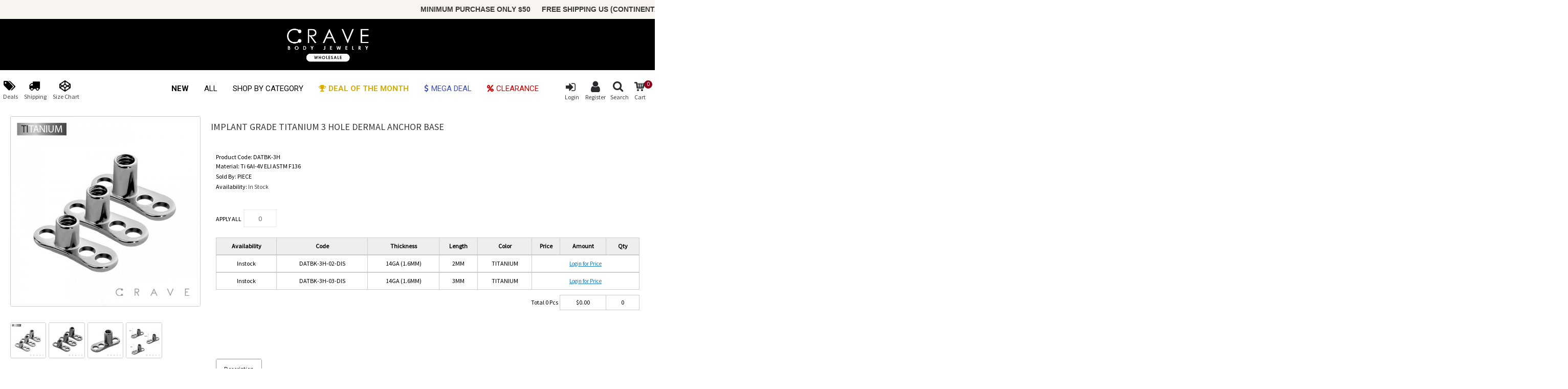

--- FILE ---
content_type: text/html; charset=utf-8
request_url: https://cravebodyjewelry.com/index.php?sec=product/product&product_id=2385&tag=DERMAL+ANCHORS
body_size: 12404
content:
<!DOCTYPE html><html
dir="ltr" lang="en" class="webkit chrome chrome131 mac journal-desktop is-guest skin-101 responsive-layout catalog-language catalog-currency lang-flag lang-flag-mobile currency-symbol currency-symbol-mobile no-top-on-mobile collapse-footer-columns soft-shadow product-grid-description mobile-menu-on-tablet extended-layout header-sticky sticky-menu backface product-grid-no-second-image product-list-no-second-image product-page product-page-2385 layout-2 sec-product-product oc2 no-currency no-language" data-j2v="2.15.7"><head><meta
charset="UTF-8" /><meta
name='viewport' content="width=device-width, initial-scale=1.0, maximum-scale=1.0, user-scalable=no"><meta
name="format-detection" content="telephone=no">
<!--[if IE]><meta
http-equiv="X-UA-Compatible" content="IE=Edge,chrome=1"/><![endif]--><title>IMPLANT GRADE TITANIUM 3 HOLE DERMAL ANCHOR BASE</title><base
href="https://cravebodyjewelry.com/" /><meta
property="og:title" content="IMPLANT GRADE TITANIUM 3 HOLE DERMAL ANCHOR BASE " /><meta
property="og:site_name" content="Crave Body Jewelry" /><meta
property="og:url" content="https://cravebodyjewelry.com/index.php?sec=product/product&product_id=2385" /><meta
property="og:description" content="Implant Grade Titanium Dermal Anchor - 3 Holes / 2mm, 2.5mm, 3mm Rise.Implant Grade Titanium Dermal Anchor with precision threading to fit perfectly with our Dermal tops.Feather Light, Highly Corrosion Resistant.Thickness: 14GA (1.6mm) ThreadRise: 2mm, 2.5mm, 3mmMade in KoreaCrafted from ASTM F136 i" /><meta
property="og:type" content="product" /><meta
property="og:image" content="https://cravebodyjewelry.com/image/cache/catalog/products/2022/08/DATBK-3H-600x315.jpg" /><meta
property="og:image:width" content="600" /><meta
property="og:image:height" content="315" /><meta
name="twitter:card" content="summary" /><meta
name="twitter:title" content="IMPLANT GRADE TITANIUM 3 HOLE DERMAL ANCHOR BASE " /><meta
name="twitter:description" content="Implant Grade Titanium Dermal Anchor - 3 Holes / 2mm, 2.5mm, 3mm Rise.Implant Grade Titanium Dermal Anchor with precision threading to fit perfectly with our Dermal tops.Feather Light, Highly Corrosion Resistant.Thickness: 14GA (1.6mm) ThreadRise: 2mm, 2.5mm, 3mmMade in KoreaCrafted from ASTM F136 i" /><meta
name="twitter:image" content="https://cravebodyjewelry.com/image/cache/catalog/products/2022/08/DATBK-3H-200x200.jpg" /><meta
name="twitter:image:width" content="200" /><meta
name="twitter:image:height" content="200" /><meta
name="google-site-verification" content="Z_2vX2ppj3SEcfzlD_TmG4xCZiNjA30Q4Jg556DBmjo" /><link
href="https://cravebodyjewelry.com/index.php?sec=product/product&amp;product_id=2385" rel="canonical" /><link
href="https://cravebodyjewelry.com/image/catalog/21 aug/logo/aa.png" rel="icon" /><link
rel="stylesheet" href="//fonts.googleapis.com/css?family=Roboto:700,500,regular%7CSource+Sans+Pro:regular&amp;subset=latin"/><link
rel="stylesheet" href="https://cravebodyjewelry.com/cache/_55654748eaf622affc6d39c6f47d78f7.css"/> <script type="text/javascript" src="https://cravebodyjewelry.com/cache/_55ff595f55566d3a919569fe8b15221c.js"></script> <!--[if (gte IE 6)&(lte IE 8)]><script src="catalog/view/theme/" . $this->config->get('config_template')."/lib/selectivizr/selectivizr.min.js"></script><![endif]--><meta
name="google-site-verification" content="be6IAXRyyt3w7sBZHiG4bojtnQumBKykXeSBftWcVr0" /><meta
name="p:domain_verify" content="8e9e1de989f285e9fc0bd635c8e1f26c"/>
 <script async src="https://www.googletagmanager.com/gtag/js?id=AW-878887352"></script> <script>window.dataLayer=window.dataLayer||[];function gtag(){dataLayer.push(arguments);}gtag('js',new Date());gtag('config','AW-878887352');</script> <meta
name="facebook-domain-verification" content="vpf1ffzkdcy2v4i8yerv4ev7uzbd51" /> <script>!function(f,b,e,v,n,t,s)
{if(f.fbq)return;n=f.fbq=function(){n.callMethod?n.callMethod.apply(n,arguments):n.queue.push(arguments)};if(!f._fbq)f._fbq=n;n.push=n;n.loaded=!0;n.version='2.0';n.queue=[];t=b.createElement(e);t.async=!0;t.src=v;s=b.getElementsByTagName(e)[0];s.parentNode.insertBefore(t,s)}(window,document,'script','https://connect.facebook.net/en_US/fbevents.js');fbq('init','4671091632921927');fbq('track','PageView');</script> <noscript><img
height="1" width="1" style="display:none"
src="https://www.facebook.com/tr?id=4671091632921927&ev=PageView&noscript=1"
/></noscript>
<script>Journal.COUNTDOWN={DAYS:"Days",HOURS:"Hours",MINUTES:"Min",SECONDS:"Sec"};Journal.NOTIFICATION_BUTTONS='<div class="notification-buttons"><a class="button notification-cart" href="https://cravebodyjewelry.com/index.php?sec=checkout/cart">View Cart</a><a class="button notification-checkout" href="https://cravebodyjewelry.com/index.php?sec=checkout/checkout">Checkout</a></div>';</script>  <script async src="https://www.googletagmanager.com/gtag/js?id=G-2FMQPWY8YY"></script> <script>window.dataLayer=window.dataLayer||[];function gtag(){dataLayer.push(arguments);}gtag('js',new Date());gtag('config','G-2FMQPWY8YY');</script> </head><body>
<!--[if lt IE 9]><div
class="old-browser">You are using an old browser. Please <a
href="http://windows.microsoft.com/en-us/internet-explorer/download-ie">upgrade to a newer version</a> or <a
href="http://browsehappy.com/">try a different browser</a>.</div>
<![endif]--><div
id="journal-header-notice-1291057449" class="journal-header-notice-336 header-notice center-notice   fullwidth-notice" style="padding-top: 0px; padding-bottom: 0px; padding-left: 0px; font-family: Helvetica, Arial, sans-serif; font-weight: bold; font-style: normal; font-size: 14px; text-transform: uppercase; color: rgb(56, 56, 56); background-color: rgb(248, 244, 240)"><div><span
class="notice-text">
<span>Minimum Purchase Only $50 &emsp; Free Shipping US (continental) $300* / Intl $700*&emsp;
Reward Points 2.5% &emsp; Volume discount, Tier Discount and more!</span>
</span><button
class="close-notice x-icon"></button> <script>$('#journal-header-notice-1291057449 .close-notice').click(function(){var isSticky=$('html').hasClass('header-sticky');var h=$('#journal-header-notice-1291057449').outerHeight();Journal.stickyHeaderHeight-=h;$('#journal-header-notice-1291057449').slideUp(function(){if(isSticky){$('.header').css('top',$('.header').css('top')-h);}});});</script> </div></div><header
class="journal-header-center simple"><div
class="header"><div
class="journal-top-header j-min z-1"></div><div
class="journal-menu-bg z-0"></div><div
class="journal-center-bg j-100 z-0"></div><div
id="header" class="journal-header z-2"><div
class="header-assets top-bar"></div><div
class="header-assets"><div
class="top-left j-min xs-50 sm-50 md-35 lg-35 xl-30"></div><div
class="journal-logo j-100 xs-100 sm-100 md-30 lg-30 xl-40"><div
id="logo">
<a
href="https://cravebodyjewelry.com/">
<img
src="https://cravebodyjewelry.com/image/cache/catalog/21 aug/logo/finl lgoogodof-500x199.png" width="500" height="199" alt="Crave Body Jewelry" title="Crave Body Jewelry" class="logo-1x" />                        </a></div></div><div
class="top-right j-min xs-50 sm-50 md-35 lg-35 xl-30"></div></div><div
class="journal-links j-min xs-50 sm-50 md-50 lg-25 xl-25"><div
class="links"><ul
class="top-menu"><li>
<a
href="javascript:Journal.openPopup('389')" class="m-item icon-only"><i
data-toggle="tooltip" title="Deals"  style="margin-right: 5px; color: rgb(0, 0, 0); font-size: 22px" data-icon="&#xf02c;"></i>                    <span
class="top-menu-link">Deals</span>                </a></li><li>
<a
href="javascript:Journal.openPopup('317')" class="m-item icon-only"><i
data-toggle="tooltip" title="Shipping"  style="margin-right: 5px; color: rgb(0, 0, 0); font-size: 22px" data-icon="&#xe0ad;"></i>                    <span
class="top-menu-link">Shipping</span>                </a></li><li>
<a
href="javascript:Journal.openPopup('366')" class="m-item icon-only"><i
data-toggle="tooltip" title="Size Chart"  style="margin-right: 5px; color: rgb(0, 0, 0); font-size: 22px" data-icon="&#xf1cb;"></i>                    <span
class="top-menu-link">Size Chart</span>                </a></li></ul></div></div><div
class="journal-menu j-min j-100 xs-100 sm-100 md-100 lg-50 xl-50"><style>#main-menu-item-4 a { color: rgb(214, 174, 12) !important; } #main-menu-item-5 a { color: rgb(63, 81, 181) !important; } #main-menu-item-6 a { color: rgb(211, 0, 0) !important; }</style><div
class="mobile-trigger">MENU</div><ul
class="super-menu mobile-menu menu-centered" style="table-layout: "><li
id="main-menu-item-1" class="drop-down ">
<a
href="https://cravebodyjewelry.com/new" ><span
class="main-menu-text">NEW</span></a>
<span
class="mobile-plus">+</span></li><li
id="main-menu-item-2" class="drop-down ">
<a
href="https://cravebodyjewelry.com/index.php?sec=product/category&amp;path=1" ><span
class="main-menu-text">All</span></a>
<span
class="mobile-plus">+</span></li><li
id="main-menu-item-3" class="mega-menu-html hide-on-phone">
<a
href="https://cravebodyjewelry.com/index.php?sec=product/category&amp;path=1" ><span
class="main-menu-text">Shop By Category</span></a><div
class="mega-menu"><div><div
class="mega-menu-item xs-100 sm-100 md-100 lg-100 xl-100"><div><div
class="wrapper"><div
class="mega-menu-html"><div><div
class="mega-menu-item xs-50 sm-50 md-25 lg-25 xl-25 menu-image-right menu-no-image"><div><h3><a
href="https://cravebodyjewelry.com/new"><span
style="color:#FF8C00;"><b>New</b></span></a></h3></div></div><div
class="mega-menu-item xs-50 sm-50 md-25 lg-25 xl-25 menu-image-right menu-no-image"><div><h3><a
href="./industrial_surface_bar">Industrial &bull; Surface Bar</a></h3></div></div><div
class="mega-menu-item xs-50 sm-50 md-25 lg-25 xl-25 menu-image-right menu-no-image"><div><h3><a
href="./index.php?sec=product/category&amp;path=1_26"><b>Accessories</b></a></h3></div></div><div
class="mega-menu-item xs-50 sm-50 md-25 lg-25 xl-25 menu-image-right menu-no-image"><div><h3><a
href="./index.php?sec=product/category&amp;path=1_31"><b>&quot;Angel Lash&quot; Eyelashes</b></a></h3></div></div><div
class="mega-menu-item xs-50 sm-50 md-25 lg-25 xl-25 menu-image-right menu-no-image"><div><h3><a
href="./index.php?sec=product/category&amp;path=1_3">Barbells &bull; Tongue Rings</a></h3></div></div><div
class="mega-menu-item xs-50 sm-50 md-25 lg-25 xl-25 menu-image-right menu-no-image"><div><h3><a
href="./index.php?sec=product/category&amp;path=1_14">Labret &bull; Monroe</a></h3></div></div><div
class="mega-menu-item xs-50 sm-50 md-25 lg-25 xl-25 menu-image-right menu-no-image"><div><h3><a
href="./index.php?sec=product/category&amp;path=1_28">Bracelets</a></h3></div></div><div
class="mega-menu-item xs-50 sm-50 md-25 lg-25 xl-25 menu-image-right menu-no-image"><div><h3><a
href="./index.php?sec=product/category&amp;path=1_24"><b>Parts / Tools / After-care</b></a></h3></div></div><div
class="mega-menu-item xs-50 sm-50 md-25 lg-25 xl-25 menu-image-right menu-no-image"><div><h3><a
href="./index.php?sec=product/category&amp;path=1_4">Belly Button Rings</a></h3></div></div><div
class="mega-menu-item xs-50 sm-50 md-25 lg-25 xl-25 menu-image-right menu-no-image"><div><h3><a
href="./index.php?sec=product/category&amp;path=1_15">Nipple Rings</a></h3></div></div><div
class="mega-menu-item xs-50 sm-50 md-25 lg-25 xl-25 menu-image-right menu-no-image"><div><h3><a
href="./index.php?sec=product/category&amp;path=1_9">Earrings</a></h3></div></div><div
class="mega-menu-item xs-50 sm-50 md-25 lg-25 xl-25 menu-image-right menu-no-image"><div><h3><a
href="./index.php?sec=product/category&amp;path=1_25"><b>Display &bull; Packing</b></a></h3></div></div><div
class="mega-menu-item xs-50 sm-50 md-25 lg-25 xl-25 menu-image-right menu-no-image"><div><h3><a
href="./index.php?sec=product/category&amp;path=1_5">Captive Bead Rings</a></h3></div></div><div
class="mega-menu-item xs-50 sm-50 md-25 lg-25 xl-25 menu-image-right menu-no-image"><div><h3><a
href="./index.php?sec=product/category&amp;path=1_16">Nose Rings</a></h3></div></div><div
class="mega-menu-item xs-50 sm-50 md-25 lg-25 xl-25 menu-image-right menu-no-image"><div><h3><a
href="./index.php?sec=product/category&amp;path=1_8">Ear Cuff</a></h3></div></div><div
class="mega-menu-item xs-50 sm-50 md-25 lg-25 xl-25 menu-image-right menu-no-image"><div><h3><a
href="./package_deal">Package Deal</a></h3></div></div><div
class="mega-menu-item xs-50 sm-50 md-25 lg-25 xl-25 menu-image-right menu-no-image"><div><h3><a
href="./index.php?sec=product/category&amp;path=1_6">Cartilage &bull; Tragus</a></h3></div></div><div
class="mega-menu-item xs-50 sm-50 md-25 lg-25 xl-25 menu-image-right menu-no-image"><div><h3><a
href="./index.php?sec=product/category&amp;path=1_17">Plugs &bull; Tunnels</a></h3></div></div><div
class="mega-menu-item xs-50 sm-50 md-25 lg-25 xl-25 menu-image-right menu-no-image"><div><h3><a
href="./index.php?sec=product/category&amp;path=1_30">Grillz</a></h3></div></div><div
class="mega-menu-item xs-50 sm-50 md-25 lg-25 xl-25 menu-image-right menu-no-image"><div
style="width:100%;"><h3><a
href="./index.php?sec=product/category&amp;path=44">Korean Premium</a></h3></div></div><div
class="mega-menu-item xs-50 sm-50 md-25 lg-25 xl-25 menu-image-right menu-no-image"><div><h3><a
href="./index.php?sec=product/category&amp;path=1_10">Curved Barbell &bull; Eyebrow </a></h3></div></div><div
class="mega-menu-item xs-50 sm-50 md-25 lg-25 xl-25 menu-image-right menu-no-image"><div><h3><a
href="./index.php?sec=product/category&amp;path=1_18">Retainers</a></h3></div></div><div
class="mega-menu-item xs-50 sm-50 md-25 lg-25 xl-25 menu-image-right menu-no-image"><div><h3><a
href="./index.php?sec=product/category&amp;path=1_27">Necklaces &bull; Pendants</a></h3></div></div><div
class="mega-menu-item xs-50 sm-50 md-25 lg-25 xl-25 menu-image-right menu-no-image"><div><h3><a
href="./index.php?sec=product/category&amp;path=63">Constellation Ear Set</a></h3></div></div><div
class="mega-menu-item xs-50 sm-50 md-25 lg-25 xl-25 menu-image-right menu-no-image"><div><h3><a
href="./index.php?sec=product/category&amp;path=1_7">Dermal Anchors</a></h3></div></div><div
class="mega-menu-item xs-50 sm-50 md-25 lg-25 xl-25 menu-image-right menu-no-image"><div><h3><a
href="./index.php?sec=product/category&amp;path=1_19">Septum Rings</a></h3></div></div><div
class="mega-menu-item xs-50 sm-50 md-25 lg-25 xl-25 menu-image-right menu-no-image"><div><h3><a
href="./index.php?sec=product/category&amp;path=1_29">Rings</a></h3></div></div><div
class="mega-menu-item xs-50 sm-50 md-25 lg-25 xl-25 menu-image-right menu-no-image"><div><h3><a
href="https://cravebodyjewelry.com/hinged_segment_rings">Segment Rings</a></h3></div></div><div
class="mega-menu-item xs-50 sm-50 md-25 lg-25 xl-25 menu-image-right menu-no-image"><div><h3><a
href="./index.php?sec=product/category&amp;path=1_11">Fake Piercing &bull; Non-Piercing</a></h3></div></div><div
class="mega-menu-item xs-50 sm-50 md-25 lg-25 xl-25 menu-image-right menu-no-image"><div><h3><a
href="./index.php?sec=product/category&amp;path=1_20">Tapers &bull; Expanders</a></h3></div></div><div
class="mega-menu-item xs-50 sm-50 md-25 lg-25 xl-25 menu-image-right menu-no-image"><div><h3><a
href="./index.php?sec=product/category&amp;path=1_39">14k Gold</a></h3></div></div><div
class="mega-menu-item xs-50 sm-50 md-25 lg-25 xl-25 menu-image-right menu-no-image"><div><h3><a
href="https://cravebodyjewelry.com/threadless_push-in">Threadless</a></h3></div></div><div
class="mega-menu-item xs-50 sm-50 md-25 lg-25 xl-25 menu-image-right menu-no-image"><div><h3><a
href="./index.php?sec=product/category&amp;path=1_12">Horseshoe &bull; Twist</a></h3></div></div><div
class="mega-menu-item xs-50 sm-50 md-25 lg-25 xl-25 menu-image-right menu-no-image"><div><h3><a
href="./index.php?sec=product/category&amp;path=1_21">Titanium</a></h3></div></div><div
class="mega-menu-item xs-50 sm-50 md-25 lg-25 xl-25 menu-image-right menu-no-image"><div><h3><a
href="https://cravebodyjewelry.com/monthly-deal">Monthly Deal</a></h3></div></div><div
class="mega-menu-item xs-50 sm-50 md-25 lg-25 xl-25 menu-image-right menu-no-image"><div><h3><a
href="https://cravebodyjewelry.com/clearance">Clearance</a></h3></div></div><div
class="mega-menu-item xs-50 sm-50 md-25 lg-25 xl-25 menu-image-right menu-no-image">&nbsp;</div></div></div></div></div></div></div>
<span
class="clearfix"> </span></div>
<span
class="mobile-plus">+</span></li><li
id="main-menu-item-4" class="drop-down ">
<a
href="https://cravebodyjewelry.com/monthly-deal" ><i
style="margin-right: 5px; " data-icon="&#xe07d;"></i><span
class="main-menu-text">Deal of the Month</span></a><ul><li><a
href="https://cravebodyjewelry.com/belly_button_rings" >BELLY RINGS</a></li><li><a
href="https://cravebodyjewelry.com/industrial_surface_bar" >INDUSTRIAL BARS</a></li><li><a
href="https://cravebodyjewelry.com/nipple_rings" >NIPPLE RINGS</a></li></ul>
<span
class="mobile-plus">+</span></li><li
id="main-menu-item-5" class="drop-down ">
<a
href="https://cravebodyjewelry.com/index.php?sec=product/category&amp;path=76" ><i
style="margin-right: 5px; " data-icon="&#xe64e;"></i><span
class="main-menu-text">Mega Deal</span></a>
<span
class="mobile-plus">+</span></li><li
id="main-menu-item-6" class="drop-down ">
<a
href="https://cravebodyjewelry.com/clearance" ><i
style="margin-right: 5px; " data-icon="&#xf295;"></i><span
class="main-menu-text">CLEARANCE</span></a>
<span
class="mobile-plus">+</span></li></ul></div><div
class="journal-secondary j-min xs-50 sm-50 md-50 lg-25 xl-25"><div
class="journal-cart j-min"><style>.journal-cart {
		margin: 0;
		z-index: 2; 
		width:40px !important;
		padding-right:10px !important;
		float:right;
	}
	.journal-header-center #cart .heading i {
		height: 18px;
	}
	.cart_circle {
		position: absolute; 
		width:16px; 
		height:16px; 
		color:#fff; 
		text-align:center; 
		border-radius:50%; 
		font-size:11px; 
		padding-top: 0px; 
		right: 0;
		top: 5px;
		background-color:rgb(140, 0, 26);
	}
	.btn-circle {
		width:40px !important;
	}
	#cart {
		width:40px !important;
		float:right;
	}
	#cart-total i {
		float: right;
	}
	.top-cart-text {
		font-style:normal;
		text-transform: none;
		top: -11px;
		display: block;
		white-space: nowrap;
		position: relative;
	}</style><div
id="cart" class="btn-group btn-block">
<button
type="button" class="btn btn-inverse btn-block btn-lg heading btn-circle" onclick="window.location.href='index.php?sec=checkout/cart'" >
<a><span
id="cart-total" data-loading-text="Loading...&nbsp;&nbsp;"><i
data-toggle="tooltip" title="Cart"></i><span
class="cart_circle">0</span></span></a>
<span
class="top-menu-link top-cart-text">&nbsp;Cart</span>
</button><div
class="content"><ul
class="cart-wrapper"><li><p
class="text-center empty">Your shopping cart is empty!</p></li></ul></div></div></div><div
class="journal-search j-min"><style>.journal-search {
  position: relative; 
  width:50px !important;
  padding:0 !important;
  float:right;
}
.top-search-text {
	font-style:normal;
	text-transform: none;
	top: -22px;
	display: block;
	white-space: nowrap;
    position: relative;
}</style><div
id="search" class="input-group j-min"><div
class="button-search" style="width: 40px;">
<a
href="index.php?sec=product/search" target="_top" style="height:40px;line-height:40px;" id="search_open" type="button"><i
data-toggle="tooltip" title="Search" style="height: 20px;margin: 10px;"></i>
<span
class="top-menu-link top-search-text">Search</span>
</a></div></div></div><div
class="links"><ul
class="top-menu"><li>
<a
href="https://cravebodyjewelry.com/index.php?sec=account/login" class="m-item "><i
data-toggle="tooltip" title="Login"  style="margin-right: 5px; color: rgb(42, 43, 46); font-size: 22px" data-icon="&#xe07c;"></i>                    <span
class="top-menu-link">Login</span>                </a></li><li>
<a
href="https://cravebodyjewelry.com/index.php?sec=account/register" class="m-item "><i
data-toggle="tooltip" title="Register"  style="margin-right: 5px; color: rgb(42, 43, 46); font-size: 25px; left: 2px" data-icon="&#xf007;"></i>                    <span
class="top-menu-link">Register</span>                </a></li></ul></div></div></div></div> <script>$(window).resize(function(){if($(window).width()<980){$('.journal-header-center .journal-links').after($('.journal-header-center .journal-secondary'));}else{$('.journal-header-center .journal-menu').after($('.journal-header-center .journal-secondary'));}});</script> </header><style>.top-search {
	position:fixed;
	height:140px;
	z-index:99999;
	width:100%;
	background-color:#fff;
	top:0;
	display:none;
}
.top-search-content {
	padding:25px 20% 30px 20%;
}
.top-search-box {
	padding:0 0 0 0 !important;
	box-shadow: none !important;
	font-size: 20px !important;
	border-top:none !important;
	border-left:none !important;
	border-right:none !important;
	border-bottom: 1px solid #eee;
	color:#111;
	height:40px;
}
#search_close {
	cursor: pointer;
	font-size:20px;
}
.top-search-box::placeholder { /* Chrome, Firefox, Opera, Safari 10.1+ */
  color: #111;
  opacity: 1; /* Firefox */
}

.top-search-box:-ms-input-placeholder { /* Internet Explorer 10-11 */
  color: #111;
}

.top-search-box::-ms-input-placeholder { /* Microsoft Edge */
  color: #111;
}</style><div
class="top-search"><div
class="top-search-content" id="top-search-content"><table
class="table"><tr><td
style="text-align:left;">What are you Looking for?</td><td
style="text-align:right;"><span
id="search_close">X</span></td></tr><tr><td
colspan="2" style="height:40px;"><input
type="text" id="input-search" name="search" value="" placeholder="SEARCH PRODUCTS..." autocomplete="off" class="top-search-box" /><span
id="top-search" style="display:none;"></span></td></tr></table></div></div> <script type="text/javascript">$('#search_close').click(function(){$('.top-search').slideUp(300,function(){});});$('#top-search').bind('click',function(){url='index.php?sec=product/search';var search=$('#top-search-content input[name=\'search\']').prop('value');if(search){url+='&search='+encodeURIComponent(search);}
location=url;});$('#top-search-content input[name=\'search\']').bind('keydown',function(e){if(e.keyCode==13){$('#top-search').trigger('click');}});</script> <div
class="extended-container"><style>.link_login {
	text-decoration: underline;
	color: #1e7ec8 !important;
}
.p_old {
	color:#aaa;
	text-decoration: line-through;
}
.p_new {
	color:red;
}</style><div
id="container" class="container j-container"><ul
class="breadcrumb"><li><a
href="https://cravebodyjewelry.com/index.php?sec=common/home">Home</a></li><li><a
href="https://cravebodyjewelry.com/index.php?sec=product/search&amp;tag=DERMAL ANCHORS">Search</a></li><li><a
href="https://cravebodyjewelry.com/index.php?sec=product/product&amp;tag=DERMAL ANCHORS&amp;product_id=2385">IMPLANT GRADE TITANIUM 3 HOLE DERMAL ANCHOR BASE </a></li></ul><div
class="row"><div
id="content" class="product-page-content" itemscope itemtype="http://schema.org/Product"><div
class="row product-info split-30-70"><div
class="left"><div
class="image">
<a
href="https://cravebodyjewelry.com/image/cache/catalog/products/2022/08/DATBK-3H-900x900.jpg" title="IMPLANT GRADE TITANIUM 3 HOLE DERMAL ANCHOR BASE "><img
src="https://cravebodyjewelry.com/image/cache/catalog/products/2022/08/DATBK-3H-600x600.jpg" title="IMPLANT GRADE TITANIUM 3 HOLE DERMAL ANCHOR BASE " alt="IMPLANT GRADE TITANIUM 3 HOLE DERMAL ANCHOR BASE " id="image" data-largeimg="https://cravebodyjewelry.com/image/cache/catalog/products/2022/08/DATBK-3H-900x900.jpg" itemprop="image"  /></a></div><div
class="gallery-text"><span></span></div><div
id="product-gallery" class="image-additional journal-carousel"><div
class="swiper"><div
class="swiper-container" ><div
class="swiper-wrapper">
<a
class="swiper-slide" style="width: 20%" href="https://cravebodyjewelry.com/image/cache/catalog/products/2022/08/DATBK-3H-900x900.jpg" title="IMPLANT GRADE TITANIUM 3 HOLE DERMAL ANCHOR BASE "><img
src="https://cravebodyjewelry.com/image/cache/catalog/products/2022/08/DATBK-3H-100x100.jpg" title="IMPLANT GRADE TITANIUM 3 HOLE DERMAL ANCHOR BASE " alt="IMPLANT GRADE TITANIUM 3 HOLE DERMAL ANCHOR BASE " itemprop="image"/></a>
<a
class="swiper-slide" style="width: 20%" href="https://cravebodyjewelry.com/image/cache/catalog/products/2020/08/DATBK-3H-900x900.jpg" title="IMPLANT GRADE TITANIUM 3 HOLE DERMAL ANCHOR BASE "><img
src="https://cravebodyjewelry.com/image/cache/catalog/products/2020/08/DATBK-3H-100x100.jpg" title="IMPLANT GRADE TITANIUM 3 HOLE DERMAL ANCHOR BASE " alt="IMPLANT GRADE TITANIUM 3 HOLE DERMAL ANCHOR BASE " itemprop="image"/></a>
<a
class="swiper-slide" style="width: 20%" href="https://cravebodyjewelry.com/image/cache/catalog/products/2020/08/DATBK-3H-02_88-900x900.jpg" title="IMPLANT GRADE TITANIUM 3 HOLE DERMAL ANCHOR BASE "><img
src="https://cravebodyjewelry.com/image/cache/catalog/products/2020/08/DATBK-3H-02_88-100x100.jpg" title="IMPLANT GRADE TITANIUM 3 HOLE DERMAL ANCHOR BASE " alt="IMPLANT GRADE TITANIUM 3 HOLE DERMAL ANCHOR BASE " itemprop="image"/></a>
<a
class="swiper-slide" style="width: 20%" href="https://cravebodyjewelry.com/image/cache/catalog/products/2022/11/DATBK-3H detail-900x900.jpg" title="IMPLANT GRADE TITANIUM 3 HOLE DERMAL ANCHOR BASE "><img
src="https://cravebodyjewelry.com/image/cache/catalog/products/2022/11/DATBK-3H detail-100x100.jpg" title="IMPLANT GRADE TITANIUM 3 HOLE DERMAL ANCHOR BASE " alt="IMPLANT GRADE TITANIUM 3 HOLE DERMAL ANCHOR BASE " itemprop="image"/></a></div></div><div
class="swiper-button-next"></div><div
class="swiper-button-prev"></div></div></div> <script>(function(){var opts={slidesPerView:parseInt('5',10),slidesPerGroup:parseInt('5',10),spaceBetween:parseInt('5',10),nextButton:$('#product-gallery .swiper-button-next'),prevButton:$('#product-gallery .swiper-button-prev'),autoplay:false,speed:300,touchEventsTarget:false,};$('#product-gallery .swiper-container').swiper(opts);})();</script> <div
class="image-gallery" style="display: none !important;">
<a
href="https://cravebodyjewelry.com/image/cache/catalog/products/2022/08/DATBK-3H-900x900.jpg" data-original="https://cravebodyjewelry.com/image/cache/catalog/products/2022/08/DATBK-3H-800x800.jpg" title="IMPLANT GRADE TITANIUM 3 HOLE DERMAL ANCHOR BASE " class="swipebox"><img
src="https://cravebodyjewelry.com/image/cache/catalog/products/2022/08/DATBK-3H-100x100.jpg" title="IMPLANT GRADE TITANIUM 3 HOLE DERMAL ANCHOR BASE " alt="IMPLANT GRADE TITANIUM 3 HOLE DERMAL ANCHOR BASE " /></a>
<a
href="https://cravebodyjewelry.com/image/cache/catalog/products/2020/08/DATBK-3H-900x900.jpg" data-original="https://cravebodyjewelry.com/image/cache/catalog/products/2020/08/DATBK-3H-800x800.jpg" title="IMPLANT GRADE TITANIUM 3 HOLE DERMAL ANCHOR BASE " class="swipebox"><img
src="https://cravebodyjewelry.com/image/cache/catalog/products/2020/08/DATBK-3H-100x100.jpg" title="IMPLANT GRADE TITANIUM 3 HOLE DERMAL ANCHOR BASE " alt="IMPLANT GRADE TITANIUM 3 HOLE DERMAL ANCHOR BASE " /></a>
<a
href="https://cravebodyjewelry.com/image/cache/catalog/products/2020/08/DATBK-3H-02_88-900x900.jpg" data-original="https://cravebodyjewelry.com/image/cache/catalog/products/2020/08/DATBK-3H-02_88-800x800.jpg" title="IMPLANT GRADE TITANIUM 3 HOLE DERMAL ANCHOR BASE " class="swipebox"><img
src="https://cravebodyjewelry.com/image/cache/catalog/products/2020/08/DATBK-3H-02_88-100x100.jpg" title="IMPLANT GRADE TITANIUM 3 HOLE DERMAL ANCHOR BASE " alt="IMPLANT GRADE TITANIUM 3 HOLE DERMAL ANCHOR BASE " /></a>
<a
href="https://cravebodyjewelry.com/image/cache/catalog/products/2022/11/DATBK-3H detail-900x900.jpg" data-original="https://cravebodyjewelry.com/image/cache/catalog/products/2022/11/DATBK-3H detail-800x800.jpg" title="IMPLANT GRADE TITANIUM 3 HOLE DERMAL ANCHOR BASE " class="swipebox"><img
src="https://cravebodyjewelry.com/image/cache/catalog/products/2022/11/DATBK-3H detail-100x100.jpg" title="IMPLANT GRADE TITANIUM 3 HOLE DERMAL ANCHOR BASE " alt="IMPLANT GRADE TITANIUM 3 HOLE DERMAL ANCHOR BASE " /></a></div></div><div
class="right"><h1 class="heading-title" itemprop="name">IMPLANT GRADE TITANIUM 3 HOLE DERMAL ANCHOR BASE</h1><ul
class="list-unstyled price" itemprop="offers" itemscope itemtype="http://schema.org/Offer" style="display:none;"><meta
itemprop="itemCondition" content="http://schema.org/NewCondition" /><meta
itemprop="priceCurrency" content="USD" /><meta
itemprop="price" content="2.35" /><link
itemprop="availability"  href="http://schema.org/InStock" /><li
class="product-price">$2.35</li></ul><div
class="tab_name" style="padding:0px;"></div><div
id="product" class="product-options"><ul
class="list-unstyled description"><li
class="p-model">Product Code: <span
class="p-model" itemprop="model">DATBK-3H</span></li><li
class="p-model" style="height:20px">Material: <span
class="p-model p-material" itemprop="material">Ti 6Al-4V ELI ASTM F136</span></li><li
class="p-model" style="height:20px">Sold By: <span
class="p-model p-sold_by" itemprop="sold_by">PIECE</span></li><li
class="p-stock">Availability: <span
class="journal-stock instock">In Stock</span></li></ul><div
class="tab_option" style="padding:0px;"></div>
<style>@media only screen and (max-width: 760px) {
				.product-info .right {
					padding-left: 0px;
				}
				.product-info .option .pack.start{
					display:none;
				}
				.product-info .option .pack.code{
					border-left: 1px solid #ccc;
				}
			}</style><div
class="ot_btn_all" style="margin-bottom:0;">APPLY ALL&nbsp;&nbsp;<input
type="text" class="all-input-qty" id="all-input-qty" name="all-input-qty" style="width: 65px; height: 30px; text-align: center; font-size: 14px;" value="" placeholder="0" onfocus="this.placeholder=''" onblur="this.placeholder='0'" ></div>
<input
type="hidden" name="broken_pack" value="0" /><div
class="option overflow" id="pack" style="margin-bottom:0;"><table
class="table table-bordered table-hover" style="padding-bottom:0px;"><tr
class="pack_label"><td
class="pack start">Availability</td><td
class="pack code">Code</td><td
class="pack">Thickness</td><td
class="pack">Length</td><td
class="pack">Color</td><td
class="pack qty" style="display:none;">ONE</td><td
class="pack price">Price</td><td
class="pack" style="display:none;">Piece Qty</td><td
class="pack" style="width:90px;">Amount</td><td
class="pack" style="width:65px;">Qty</td></tr><tr
class="pack_field"><td
class="pack start">
Instock</td><td
class="pack code">DATBK-3H-02-DIS</td><td
class="pack">14GA (1.6MM)</td><td
class="pack">2MM</td><td
class="pack">
TITANIUM</td><td
class="pack qty" style="display:none;">1</td>
<input
type="hidden" id="piece_price_10466" value="2.35" >
<input
type="hidden" id="piece_saleprice_10466" value="0" >
<input
type="hidden" id="piece_price1_10466" value="3.02" >
<input
type="hidden" id="piece_price2_10466" value="2.68" >
<input
type="hidden" id="piece_price3_10466" value="2.35" >
<input
type="hidden" id="pack_qty_10466" value="1" >
<input
type="hidden" id="pack_price_10466" value="3.35" ><td
colspan="3" class="pack"><a
class="link_login" href="./index.php?sec=account/login">Login for Price</a></td></tr><tr
class="pack_field"><td
class="pack start">
Instock</td><td
class="pack code">DATBK-3H-03-DIS</td><td
class="pack">14GA (1.6MM)</td><td
class="pack">3MM</td><td
class="pack">
TITANIUM</td><td
class="pack qty" style="display:none;">1</td>
<input
type="hidden" id="piece_price_10468" value="2.35" >
<input
type="hidden" id="piece_saleprice_10468" value="0" >
<input
type="hidden" id="piece_price1_10468" value="3.02" >
<input
type="hidden" id="piece_price2_10468" value="2.68" >
<input
type="hidden" id="piece_price3_10468" value="2.35" >
<input
type="hidden" id="pack_qty_10468" value="1" >
<input
type="hidden" id="pack_price_10468" value="3.35" ><td
colspan="3" class="pack"><a
class="link_login" href="./index.php?sec=account/login">Login for Price</a></td></tr></table></div><div
class="option" id="pack" style="margin-bottom:0;padding-top:0;"><table
class="table"><tr><td
class="ot_total" align="right" style="height:30px;border-right:1px solid #cccccc;" >Total&nbsp;<span
id="total_qty"></span> Pcs&nbsp;</td><td
class="ot_total" style="vertical-align:middle;text-align:center;border-right:1px solid #cccccc;border-bottom:1px solid #cccccc;border-top:1px solid #cccccc;width:90px;">$<span
id="total_amount"></span></td><td
class="ot_total" style="vertical-align:middle;text-align:center;border-right:1px solid #cccccc;border-bottom:1px solid #cccccc;border-top:1px solid #cccccc;width:65px;"><span
id="total_pack"></span></td></tr></table></div> <script type="text/javascript">function updateTotal(){var total_qty=0;var total_pack=0;var total_amount=0.0;$(".custom-input-qty").each(function(){var this_value=$(this).val();if(this_value<=0){this_value=0;}
var this_rel=$(this).attr("rel");var piece_price=$("#piece_price_"+this_rel).val();var piece_saleprice=$("#piece_saleprice_"+this_rel).val();var tier1_qty=5;var tier2_qty=10;var tier3_qty=20;var piece_price1=parseFloat($("#piece_price1_"+this_rel).val());var piece_price2=parseFloat($("#piece_price2_"+this_rel).val());var piece_price3=parseFloat($("#piece_price3_"+this_rel).val());piece_price1=piece_price1.toFixed(2);piece_price2=piece_price2.toFixed(2);piece_price3=piece_price3.toFixed(2);var pack_qty=$("#pack_qty_"+this_rel).val();var pack_price=0;var tier=0;pack_price=piece_price*pack_qty;pack_price=piece_price3*pack_qty;if(parseFloat(piece_saleprice*pack_qty)<parseFloat(pack_price)&&parseFloat(piece_saleprice)>0){pack_price=piece_saleprice*pack_qty;$(".tier0_"+this_rel).css("background-color","#9df691");$(".tier1_"+this_rel).css("background-color","#fff");$(".tier2_"+this_rel).css("background-color","#fff");$(".tier3_"+this_rel).css("background-color","#fff");}
$("#total_pack_piece_"+this_rel).html(this_value*pack_qty);$("#total_piece_amount_"+this_rel).html((pack_price*this_value).toFixed(2));total_qty+=this_value*pack_qty;total_pack+=parseInt(this_value);total_amount+=parseFloat(pack_price*this_value);});$("#total_qty").html(total_qty);$("#total_pack").html(total_pack);$("#total_amount").html(total_amount.toFixed(2));}
function applyall(){$(".custom-input-qty").each(function(){var this_value=$("#all-input-qty").val();if(this_value<=0){this_value=0;$("all-input-qty").val(0);}
$(".custom-input-qty.enabled").val(this_value);updateTotal();});}
$(".custom-input-qty").keyup(function(){updateTotal();});$(".all-input-qty").keyup(function(){applyall();});$(document).ready(function(){updateTotal();});</script> <div
class="form-group cart "><div>
<input
type="hidden" name="product_id" value="2385" />
<span
class="qty"></span></div></div><div
class="wishlist-compare">
<span
class="links">
<a
onclick="addToWishList('2385');">Add to Wish List</a>
<a
onclick="addToCompare('2385');">Compare this Product</a>
</span></div><meta
itemprop="description" content="" /><div
class="product-tabs"><ul
id="tabs" class="nav nav-tabs htabs"><li
class="active"><a
href="#tab-description" data-toggle="tab">Description</a></li></ul><div
class="tabs-content"><div
class="tab-pane tab-content active" id="tab-description"><div>Implant Grade Titanium Dermal Anchor - 3 Holes / 2mm, 2.5mm, 3mm Rise.</div><div>Implant Grade Titanium Dermal Anchor with precision threading to fit perfectly with our Dermal tops.</div><div>Feather Light, Highly Corrosion Resistant.</div><div><br></div><div>Thickness: 14GA (1.6mm) Thread</div><div>Rise: 2mm, 2.5mm, 3mm</div><div>Made in Korea</div><div><b
style="color: rgb(55, 65, 81); font-family: Söhne, ui-sans-serif, system-ui, -apple-system, &quot;Segoe UI&quot;, Roboto, Ubuntu, Cantarell, &quot;Noto Sans&quot;, sans-serif, &quot;Helvetica Neue&quot;, Arial, &quot;Apple Color Emoji&quot;, &quot;Segoe UI Emoji&quot;, &quot;Segoe UI Symbol&quot;, &quot;Noto Color Emoji&quot;; font-size: 16px;">Crafted from ASTM F136 implant-grade titanium, rigorously tested for professional body piercing, ensuring maximum safety and user-friendly application.</b><br></div></div></div></div></div></div></div><p
class="tags"><b>Tags:</b>
<a
href="https://cravebodyjewelry.com/index.php?sec=product/search&amp;tag=DERMAL ANCHORS">DERMAL ANCHORS</a>,
<a
href="https://cravebodyjewelry.com/index.php?sec=product/search&amp;tag=Titanium">Titanium</a>,
<a
href="https://cravebodyjewelry.com/index.php?sec=product/search&amp;tag=Parts / Tools / After-care">Parts / Tools / After-care</a>,
<a
href="https://cravebodyjewelry.com/index.php?sec=product/search&amp;tag="></a></p><div
class="box related-products journal-carousel arrows-top bullets-on"><div><div
class="box-heading">Related Products</div><div
class="box-product box-content"><div
class="swiper"><div
class="swiper-container" ><div
class="swiper-wrapper"><div
class="product-grid-item swiper-slide xs-50 sm-33 md-25 lg-20 xl-16 display-icon inline-button"><div
class="product-thumb product-wrapper "><div
class="image ">
<a
href="https://cravebodyjewelry.com/index.php?sec=product/product&amp;product_id=1637"  class="has-second-image" style="background: url('https://cravebodyjewelry.com/image/cache/catalog/products/2024/04/TBP06-300x300.jpg') no-repeat;" >
<img
class="first-image" src="https://cravebodyjewelry.com/image/cache/catalog/products/2024/04/TBP06-220x220.jpg" title="10 PCS OF IMPLANT GRADE SOLID TITANIUM INTERNALLY THREADED BALLS PACKAGE" alt="10 PCS OF IMPLANT GRADE SOLID TITANIUM INTERNALLY THREADED BALLS PACKAGE" />
</a></div><div
class="product-details"><div
class="caption"><h4 class="name"><a
href="https://cravebodyjewelry.com/index.php?sec=product/product&amp;product_id=1637">10 PCS OF IMPLANT GRADE SOLID TITANIUM INTERNALLY THREADED BALLS PACKAGE</a></h4><p
class="price">
$6.00</p></div><div
class="button-group"><div
class="cart ">
<a
onclick="addToCart('1637');" class="button hint--top" data-hint="Add to Cart"><i
class="button-left-icon"></i><span
class="button-cart-text">Add to Cart</span><i
class="button-right-icon"></i></a></div><div
class="wishlist"><a
onclick="addToWishList('1637');" class="hint--top" data-hint="Add to Wish List"><i
class="wishlist-icon"></i><span
class="button-wishlist-text">Add to Wish List</span></a></div><div
class="compare"><a
onclick="addToCompare('1637');" class="hint--top" data-hint="Compare this Product"><i
class="compare-icon"></i><span
class="button-compare-text">Compare this Product</span></a></div></div></div></div></div><div
class="product-grid-item swiper-slide xs-50 sm-33 md-25 lg-20 xl-16 display-icon inline-button"><div
class="product-thumb product-wrapper "><div
class="image ">
<a
href="https://cravebodyjewelry.com/index.php?sec=product/product&amp;product_id=1638"  class="has-second-image" style="background: url('https://cravebodyjewelry.com/image/cache/catalog/products/2024/04/TBP08-300x300.jpg') no-repeat;" >
<img
class="first-image" src="https://cravebodyjewelry.com/image/cache/catalog/products/2024/04/TBP08-220x220.jpg" title="10 PCS OF IMPLANT GRADE SOLID TITANIUM INTERNALLY THREADED STRAIGHT BAR PACKAGE(16GA,14GA)" alt="10 PCS OF IMPLANT GRADE SOLID TITANIUM INTERNALLY THREADED STRAIGHT BAR PACKAGE(16GA,14GA)" />
</a></div><div
class="product-details"><div
class="caption"><h4 class="name"><a
href="https://cravebodyjewelry.com/index.php?sec=product/product&amp;product_id=1638">10 PCS OF IMPLANT GRADE SOLID TITANIUM INTERNALLY THREADED STRAIGHT BAR PACKAGE(16GA,14GA)</a></h4><p
class="price">
$6.30</p></div><div
class="button-group"><div
class="cart ">
<a
onclick="addToCart('1638');" class="button hint--top" data-hint="Add to Cart"><i
class="button-left-icon"></i><span
class="button-cart-text">Add to Cart</span><i
class="button-right-icon"></i></a></div><div
class="wishlist"><a
onclick="addToWishList('1638');" class="hint--top" data-hint="Add to Wish List"><i
class="wishlist-icon"></i><span
class="button-wishlist-text">Add to Wish List</span></a></div><div
class="compare"><a
onclick="addToCompare('1638');" class="hint--top" data-hint="Compare this Product"><i
class="compare-icon"></i><span
class="button-compare-text">Compare this Product</span></a></div></div></div></div></div><div
class="product-grid-item swiper-slide xs-50 sm-33 md-25 lg-20 xl-16 display-icon inline-button"><div
class="product-thumb product-wrapper "><div
class="image ">
<a
href="https://cravebodyjewelry.com/index.php?sec=product/product&amp;product_id=1639"  class="has-second-image" style="background: url('https://cravebodyjewelry.com/image/cache/catalog/products/2024/04/TBP09-300x300.jpg') no-repeat;" >
<img
class="first-image" src="https://cravebodyjewelry.com/image/cache/catalog/products/2024/04/TBP09-220x220.jpg" title="10 PCS OF IMPLANT GRADE SOLID TITANIUM INTERNALLY THREADED CURVED BAR PACKAGE" alt="10 PCS OF IMPLANT GRADE SOLID TITANIUM INTERNALLY THREADED CURVED BAR PACKAGE" />
</a></div><div
class="product-details"><div
class="caption"><h4 class="name"><a
href="https://cravebodyjewelry.com/index.php?sec=product/product&amp;product_id=1639">10 PCS OF IMPLANT GRADE SOLID TITANIUM INTERNALLY THREADED CURVED BAR PACKAGE</a></h4><p
class="price">
$2.94</p></div><div
class="button-group"><div
class="cart ">
<a
onclick="addToCart('1639');" class="button hint--top" data-hint="Add to Cart"><i
class="button-left-icon"></i><span
class="button-cart-text">Add to Cart</span><i
class="button-right-icon"></i></a></div><div
class="wishlist"><a
onclick="addToWishList('1639');" class="hint--top" data-hint="Add to Wish List"><i
class="wishlist-icon"></i><span
class="button-wishlist-text">Add to Wish List</span></a></div><div
class="compare"><a
onclick="addToCompare('1639');" class="hint--top" data-hint="Compare this Product"><i
class="compare-icon"></i><span
class="button-compare-text">Compare this Product</span></a></div></div></div></div></div><div
class="product-grid-item swiper-slide xs-50 sm-33 md-25 lg-20 xl-16 display-icon inline-button"><div
class="product-thumb product-wrapper "><div
class="image ">
<a
href="https://cravebodyjewelry.com/index.php?sec=product/product&amp;product_id=2383"  class="has-second-image" style="background: url('https://cravebodyjewelry.com/image/cache/catalog/products/2020/08/DASBK-3H-300x300.jpg') no-repeat;" >
<img
class="first-image" src="https://cravebodyjewelry.com/image/cache/catalog/products/2020/08/DASBK-3H-220x220.jpg" title="3 HOLE DERMAL ANCHOR BASE 316L SURGICAL STAINLESS STEEL" alt="3 HOLE DERMAL ANCHOR BASE 316L SURGICAL STAINLESS STEEL" />
</a></div><div
class="product-details"><div
class="caption"><h4 class="name"><a
href="https://cravebodyjewelry.com/index.php?sec=product/product&amp;product_id=2383">3 HOLE DERMAL ANCHOR BASE 316L SURGICAL STAINLESS STEEL</a></h4><p
class="price">
$0.83</p></div><div
class="button-group"><div
class="cart ">
<a
onclick="addToCart('2383');" class="button hint--top" data-hint="Add to Cart"><i
class="button-left-icon"></i><span
class="button-cart-text">Add to Cart</span><i
class="button-right-icon"></i></a></div><div
class="wishlist"><a
onclick="addToWishList('2383');" class="hint--top" data-hint="Add to Wish List"><i
class="wishlist-icon"></i><span
class="button-wishlist-text">Add to Wish List</span></a></div><div
class="compare"><a
onclick="addToCompare('2383');" class="hint--top" data-hint="Compare this Product"><i
class="compare-icon"></i><span
class="button-compare-text">Compare this Product</span></a></div></div></div></div></div><div
class="product-grid-item swiper-slide xs-50 sm-33 md-25 lg-20 xl-16 display-icon inline-button"><div
class="product-thumb product-wrapper "><div
class="image ">
<a
href="https://cravebodyjewelry.com/index.php?sec=product/product&amp;product_id=2384"  class="has-second-image" style="background: url('https://cravebodyjewelry.com/image/cache/catalog/products/2020/08/DASBK-3H48-300x300.jpg') no-repeat;" >
<img
class="first-image" src="https://cravebodyjewelry.com/image/cache/catalog/products/2020/08/DASBK-3H48-220x220.jpg" title="3 HOLE DERMAL ANCHOR BASE 316L SURGICAL STAINLESS STEEL" alt="3 HOLE DERMAL ANCHOR BASE 316L SURGICAL STAINLESS STEEL" />
</a></div><div
class="product-details"><div
class="caption"><h4 class="name"><a
href="https://cravebodyjewelry.com/index.php?sec=product/product&amp;product_id=2384">3 HOLE DERMAL ANCHOR BASE 316L SURGICAL STAINLESS STEEL</a></h4><p
class="price">
$1.40</p></div><div
class="button-group"><div
class="cart ">
<a
onclick="addToCart('2384');" class="button hint--top" data-hint="Add to Cart"><i
class="button-left-icon"></i><span
class="button-cart-text">Add to Cart</span><i
class="button-right-icon"></i></a></div><div
class="wishlist"><a
onclick="addToWishList('2384');" class="hint--top" data-hint="Add to Wish List"><i
class="wishlist-icon"></i><span
class="button-wishlist-text">Add to Wish List</span></a></div><div
class="compare"><a
onclick="addToCompare('2384');" class="hint--top" data-hint="Compare this Product"><i
class="compare-icon"></i><span
class="button-compare-text">Compare this Product</span></a></div></div></div></div></div><div
class="product-grid-item swiper-slide xs-50 sm-33 md-25 lg-20 xl-16 display-icon inline-button"><div
class="product-thumb product-wrapper "><div
class="image ">
<a
href="https://cravebodyjewelry.com/index.php?sec=product/product&amp;product_id=2392"  class="has-second-image" style="background: url('https://cravebodyjewelry.com/image/cache/catalog/products/2020/08/DM07-300x300.jpg') no-repeat;" >
<img
class="first-image" src="https://cravebodyjewelry.com/image/cache/catalog/products/2020/08/DM07-220x220.jpg" title="316L SURGICAL STEEL INTERNALLY THREADED SPIKE DERMAL TOP(TOP PART ONLY)" alt="316L SURGICAL STEEL INTERNALLY THREADED SPIKE DERMAL TOP(TOP PART ONLY)" />
</a></div><div
class="product-details"><div
class="caption"><h4 class="name"><a
href="https://cravebodyjewelry.com/index.php?sec=product/product&amp;product_id=2392">316L SURGICAL STEEL INTERNALLY THREADED SPIKE DERMAL TOP(TOP PART ONLY)</a></h4><p
class="price">
$0.42</p></div><div
class="button-group"><div
class="cart ">
<a
onclick="addToCart('2392');" class="button hint--top" data-hint="Add to Cart"><i
class="button-left-icon"></i><span
class="button-cart-text">Add to Cart</span><i
class="button-right-icon"></i></a></div><div
class="wishlist"><a
onclick="addToWishList('2392');" class="hint--top" data-hint="Add to Wish List"><i
class="wishlist-icon"></i><span
class="button-wishlist-text">Add to Wish List</span></a></div><div
class="compare"><a
onclick="addToCompare('2392');" class="hint--top" data-hint="Compare this Product"><i
class="compare-icon"></i><span
class="button-compare-text">Compare this Product</span></a></div></div></div></div></div><div
class="product-grid-item swiper-slide xs-50 sm-33 md-25 lg-20 xl-16 display-icon inline-button"><div
class="product-thumb product-wrapper "><div
class="image ">
<a
href="https://cravebodyjewelry.com/index.php?sec=product/product&amp;product_id=2405"  class="has-second-image" style="background: url('https://cravebodyjewelry.com/image/cache/catalog/products/2020/08/DM41-300x300.jpg') no-repeat;" >
<img
class="first-image" src="https://cravebodyjewelry.com/image/cache/catalog/products/2020/08/DM41-220x220.jpg" title="316L SURGICAL STEEL INTERNALLY THREADED STAR DERMAL TOP(TOP PART ONLY)" alt="316L SURGICAL STEEL INTERNALLY THREADED STAR DERMAL TOP(TOP PART ONLY)" />
</a></div><div
class="product-details"><div
class="caption"><h4 class="name"><a
href="https://cravebodyjewelry.com/index.php?sec=product/product&amp;product_id=2405">316L SURGICAL STEEL INTERNALLY THREADED STAR DERMAL TOP(TOP PART ONLY)</a></h4><p
class="price">
$0.84</p></div><div
class="button-group"><div
class="cart ">
<a
onclick="addToCart('2405');" class="button hint--top" data-hint="Add to Cart"><i
class="button-left-icon"></i><span
class="button-cart-text">Add to Cart</span><i
class="button-right-icon"></i></a></div><div
class="wishlist"><a
onclick="addToWishList('2405');" class="hint--top" data-hint="Add to Wish List"><i
class="wishlist-icon"></i><span
class="button-wishlist-text">Add to Wish List</span></a></div><div
class="compare"><a
onclick="addToCompare('2405');" class="hint--top" data-hint="Compare this Product"><i
class="compare-icon"></i><span
class="button-compare-text">Compare this Product</span></a></div></div></div></div></div></div></div><div
class="swiper-button-next"></div><div
class="swiper-button-prev"></div></div><div
class="swiper-pagination"></div></div></div></div> <script>$('.related-products .product-grid-item > div').each(function(){var $new=$(this).find('.price-new');if($new.length&&$new.attr('data-end-date')){$(this).find('.image').append('<div class="countdown"></div>');}
Journal.countdown($(this).find('.countdown'),$new.attr('data-end-date'));});</script> <script>(function(){var grid=$.parseJSON('[[0,2],[470,3],[760,4],[980,5],[1100,6]]');var breakpoints={470:{slidesPerView:grid[0][1],slidesPerGroup:grid[0][1]},760:{slidesPerView:grid[1][1],slidesPerGroup:grid[1][1]},980:{slidesPerView:grid[2][1],slidesPerGroup:grid[2][1]},1220:{slidesPerView:grid[3][1],slidesPerGroup:grid[3][1]}};var opts={slidesPerView:grid[4][1],slidesPerGroup:grid[4][1],breakpoints:breakpoints,spaceBetween:parseInt('20',10),pagination:$('.related-products .swiper-pagination'),paginationClickable:true,nextButton:$('.related-products .swiper-button-next'),prevButton:$('.related-products .swiper-button-prev'),autoplay:4000,autoplayStopOnHover:true,speed:400,touchEventsTarget:false,};$('.related-products .swiper-container').swiper(opts);})();</script> </div><style type="text/css">.sponsor:link {color: rgba(255,255,255,0);}
	  .sponsor:active {color: rgba(255,255,255,0);}
	  .sponsor:visited {color: rgba(255,255,255,0);}
	  .sponsor:hover {color: rgba(255,255,255,0);}</style></div></div> <script type="text/javascript">$('#button-cart').on('click',function(){$.ajax({url:'index.php?sec=checkout/cart/add',type:'post',data:$('#product input[type=\'text\'], #product input[type=\'hidden\'], #product input[type=\'number\'], #product input[type=\'radio\']:checked, #product input[type=\'checkbox\']:checked, #product select, #product textarea'),dataType:'json',beforeSend:function(){$('#button-cart').button('loading');},complete:function(){$('#button-cart').button('reset');},success:function(json){$('.alert, .text-danger').remove();$('.form-group').removeClass('has-error');if(json['error']){if(json['error']['pack']){var element=$('#pack');element.before('<div class="text-danger" style="height:30px;margin:0;width:100%;padding-left:10px;padding-bottom:0;padding-top:0;line-height: 30px;" ><font color=red><b>*'+json['error']['pack']+'</b></font></div>');}
if(json['error']['recurring']){$('select[name=\'recurring_id\']').after('<div class="text-danger">'+json['error']['recurring']+'</div>');}
$('.text-danger').parent().addClass('has-error');}
if(json['success']){if(!Journal.showNotification(json['success'],json['image'],true)){$('.breadcrumb').after('<div class="alert alert-success success">'+json['success']+'<button type="button" class="close" data-dismiss="alert">&times;</button></div>');}
$('.cart_circle').replaceWith(json['total']);if($(window).innerWidth()>=1900){$('#cart-side').html(json['amount']);$('#cart-side-qty').html(json['totalQty']);$('#floatMenu').fadeIn("slow");}
if(Journal.scrollToTop){$('html, body').animate({scrollTop:0},'slow');}
$('#cart ul').load('index.php?sec=common/cart/info ul li');$(".custom-input-qty").val('');updateTotal();$(".pack.price.tier").css("background-color","#fff");}},error:function(xhr,ajaxOptions,thrownError){alert(thrownError+"\r\n"+xhr.statusText+"\r\n"+xhr.responseText);}});});</script> <script type="text/javascript">$('.date').datetimepicker({pickTime:false});$('.datetime').datetimepicker({pickDate:true,pickTime:true});$('.time').datetimepicker({pickDate:false});$('button[id^=\'button-upload\']').on('click',function(){var node=this;$('#form-upload').remove();$('body').prepend('<form enctype="multipart/form-data" id="form-upload" style="display: none;"><input type="file" name="file" /></form>');$('#form-upload input[name=\'file\']').trigger('click');timer=setInterval(function(){if($('#form-upload input[name=\'file\']').val()!=''){clearInterval(timer);$.ajax({url:'index.php?sec=tool/upload',type:'post',dataType:'json',data:new FormData($('#form-upload')[0]),cache:false,contentType:false,processData:false,beforeSend:function(){$(node).button('loading');},complete:function(){$(node).button('reset');},success:function(json){$('.text-danger').remove();if(json['error']){$(node).parent().find('input').after('<div class="text-danger">'+json['error']+'</div>');}
if(json['success']){alert(json['success']);$(node).parent().find('input').attr('value',json['code']);}},error:function(xhr,ajaxOptions,thrownError){alert(thrownError+"\r\n"+xhr.statusText+"\r\n"+xhr.responseText);}});}},500);});</script> <script type="text/javascript">$('#review').delegate('.pagination a','click',function(e){e.preventDefault();$('#review').fadeOut('slow');$('#review').load(this.href);$('#review').fadeIn('slow');});$('#review').load('index.php?sec=product/product/review&product_id=2385');$('#button-review').on('click',function(){$.ajax({url:'index.php?sec=product/product/write&product_id=2385',type:'post',dataType:'json',data:$("#form-review").serialize(),beforeSend:function(){$('#button-review').button('loading');},complete:function(){$('#button-review').button('reset');},success:function(json){$('.alert-success, .alert-danger').remove();if(json['error']){$('#review').after('<div class="alert alert-danger warning"><i class="fa fa-exclamation-circle"></i> '+json['error']+'</div>');}
if(json['success']){$('#review').after('<div class="alert alert-success success"><i class="fa fa-check-circle"></i> '+json['success']+'</div>');$('input[name=\'name\']').val('');$('textarea[name=\'text\']').val('');$('input[name=\'rating\']:checked').prop('checked',false);}}});});$(document).ready(function(){$('.thumbnails').magnificPopup({type:'image',delegate:'a',gallery:{enabled:true}});});</script>  <script type="text/javascript">$(document).on("click",".btn-color",function(){var newImg=$(this).attr('data-image');var newImgColorBox=$(this).attr('data-image');if(newImg!='NA'){poiChangeImage(newImg,newImgColorBox);}
return true;});$(document).on("click",".option-image",function(){var newImg=$(this).attr('data-large');var newImgColorBox=$(this).attr('data-large');if(newImg!='NA'){poiChangeImage(newImg,newImgColorBox);}
return true;});$ClickImageToChange=[];function setClickImageToChange(){$ClickImageToChange=$('#image, #zoom1 img, #ma-zoom1 img, #main-image, div.image a.colorbox-product img, div.image #wrap a img, .zoomPad > img, .product-info .image > img, .product-image img, #zoom_01, .thumbnail > img:first');}
function poiChangeImage(newImageSrc,newImageColorBoxSrc){setClickImageToChange();$ClickImageToChange.attr('src',newImageSrc);$('.image a').attr('href',newImageSrc);$('#image').attr('data-largeimg',newImageSrc);$('#image').data('imagezoom').changeImage(newImageSrc,newImageSrc);if(newImageColorBoxSrc!=null)
{if($('a.thumbnail:first').length>0)
{$('a.thumbnail:first').attr('href',newImageColorBoxSrc);}
if($('.zoomWindow').length>0)
{$('.zoomWindow').css('background-image','url("'+newImageColorBoxSrc+'")');}
if($('.mousetrap').length>0)
{$('.mousetrap').on('mouseenter',this,function(event){$('#cloud-zoom-big').css('background-image','url("'+newImageColorBoxSrc+'")');});}
if($('.image .colorbox').length>0)
{$('.image .colorbox').attr('href',newImageColorBoxSrc);}
if($('.zoomWrapperImage > img').length>0)
{$('.zoomWrapperImage > img').attr('src',newImageColorBoxSrc);}
if($('a[rel="lightbox[thumb]"]').length>0)
{$('a[rel="lightbox[thumb]"]').attr('href',newImageColorBoxSrc);}
if($('.MagicZoomBigImageCont img').length>0)
{$('.MagicToolboxContainer img').attr('src',newImageSrc);$('.MagicZoomBigImageCont img').attr('src',newImageColorBoxSrc);}
if($('.zoomLens img').length>0)
{$('.zoomLens > img').attr('src',newImageColorBoxSrc);$('#image').data('elevateZoom').swaptheimage(newImageColorBoxSrc,newImageColorBoxSrc);}
if($('.zm-viewer img').length>1)
{$($('.zm-viewer img')).attr('src',newImageColorBoxSrc);}
if($('a.MagicZoomPlus').length>0)
{$('a.MagicZoomPlus').attr('href',newImageColorBoxSrc);$('.MagicThumb-expanded img').attr('src',newImageColorBoxSrc);}}}</script> </div>
<footer
class="fullwidth-footer"><div
id="footer"><div
class="row columns " style="margin-bottom: 20px; padding-top: 30px"><div
class="column  menu xs-100 sm-100 md-25 lg-25 xl-25 "><h3>Information</h3><div
class="column-menu-wrap" style=""><ul><li><a
href="https://cravebodyjewelry.com/about_us" class="m-item ">About Us</a></li><li><a
href="https://cravebodyjewelry.com/index.php?sec=information/information&amp;information_id=9" class="m-item "><i
style="margin-right: 5px; " data-icon="&#xe64e;"></i>Deals</a></li><li><a
href="https://cravebodyjewelry.com/privacy" class="m-item ">Privacy Notice</a></li><li><a
href="https://cravebodyjewelry.com/terms" class="m-item ">Terms &amp; Conditions</a></li><li><a
href="https://cravebodyjewelry.com/ReturnRefundPolicy" class="m-item ">Return &amp; Refund Policy</a></li><li><a
href="https://cravebodyjewelry.com/delivery" class="m-item ">Shipping &amp; Fulfilment Policy</a></li><li><a
href="https://cravebodyjewelry.com/FAQ" class="m-item ">FAQ</a></li></ul></div></div><div
class="column  menu xs-100 sm-100 md-25 lg-25 xl-25 "><h3>Customer Info</h3><div
class="column-menu-wrap" style=""><ul><li><a
href="mailto:info@cravebodyjewelry.com" class="m-item " target="_blank">Contact Us</a></li><li><a
href="https://cravebodyjewelry.com/index.php?sec=account/account" class="m-item " target="_blank">Account</a></li><li><a
href="https://cravebodyjewelry.com/index.php?sec=account/order" class="m-item " target="_blank">Order History</a></li><li><a
href="https://cravebodyjewelry.com/index.php?sec=product/search" class="m-item " target="_blank">Search</a></li><li><a
href="https://cravebodyjewelry.com/index.php?sec=information/sitemap" class="m-item ">Site Map</a></li></ul></div></div><div
class="column  text xs-100 sm-100 md-25 lg-25 xl-25 "><h3>Social Media</h3><div
class="column-text-wrap  block-icon-top" style="">
<span><p><a
href="https://www.instagram.com/cravebodyjewelry/" target="blank"><i
class="fa fa-instagram" style="font-size:22px;color:white"></i> </a> <a
href="https://www.facebook.com/cravebodyjewelry" target="blank"> <i
class="fa fa-facebook" style="font-size:22px;color:white"></i> </a> <a
href="https://www.pinterest.com/cbodyjewelry/_saved/" target="blank"> <i
class="fa fa-pinterest" style="font-size:22px;color:white"></i> </a> <a
href="https://www.tiktok.com/@cravebodyjewelryy" target="blank"> <img
height="22" src="image/tiktok.png" style="vertical-align: middle;" width="22" /> </a> <a
href="https://www.youtube.com/channel/UCaGglN98OlXiNSKVNfM3EqQ" target="blank"> <img
height="30" src="https://cravebodyjewelry.com/image/icons8-youtube-50.png" style="vertical-align: middle; margin-left: 8px;" width="30" /> </a></p></span></div></div></div></div><div
class="bottom-footer fullwidth-bar"><div
class="no-payments"><div
class="copyright">
Copyright © 2023, <b>Crave Body Jewelry</b>. All Rights Reserved.</div></div></div>
</footer><div
class="scroll-top"></div><style>#floatMenu {
	position: absolute;
	width: 240px;
	height: 170px;
	left: calc(50% + 720px);
	top: 200px;
	color: #111;
	text-align:center;
	z-index:9998;
	background-color:#fefefe;
	border:1px solid rgb(175,175,175);
	border-radius: 8px;
}
@media only screen and (max-width: 1880px) {
	#floatMenu {display:none;}
}
#floatMenu {display:none;}</style><div
id="floatMenu"><div
style="padding-top:20px;padding-bottom:5px;padding-left:18px;text-align:center;"><div
style="background-image:url('image/side-cart.png');width:100px;height:45px;display: inline-block;">
<font
style="font-size:12px;color:rgb(255, 255, 255);"><div
id="cart-side-qty" style="width:20px;float:left;padding-top:7px;margin-left:20px;">0</div></font></div></div><div
style="padding-top:10px;padding-bottom:0px;padding-left:18px;text-align:center;"><div
style="text-align:center;display: inline-block;"><div
style="float:left;"><font
style="font-size:14px;">Subtotal&nbsp;:</font>&nbsp;</div>
<font
style="font-size:14px;color:rgb(250, 114, 104);"><div
id="cart-side" style="float:left;" >$0.00</div></font></div></div><div
style="width:100%;padding-top:10px;"><p
class="text-center checkout"><a
class="button" href="index.php?sec=checkout/cart" style="width: 170px;">CHECKOUT</a></p></div></div> <script>$(document).ready(function(){var floatPosition=parseInt($('header').height()+20);$("#floatMenu").css({"top":floatPosition});$(window).scroll(function(){var scrollTop=$(window).scrollTop();var newPosition=scrollTop+floatPosition+"px";$("#floatMenu").stop().animate({"top":newPosition},800);}).scroll();});</script> <script type="text/javascript" defer src="https://cravebodyjewelry.com/cache/_cc0a7c10379f1507c110b0386f34721c.js"></script> </body></html>

--- FILE ---
content_type: text/css
request_url: https://cravebodyjewelry.com/cache/_55654748eaf622affc6d39c6f47d78f7.css
body_size: 83140
content:
.fade{opacity:0;transition:opacity 0.15s linear}.fade.in{opacity:1}.collapse{display:none;visibility:hidden}.collapse.in{display:block;visibility:visible}.collapsing{position:relative;height:0;overflow:hidden;transition-property:height,visibility;transition-duration:0.35s;transition-timing-function:ease}.dropdown-menu{position:absolute;top:100%;left:0;z-index:1000;display:none;float:left;min-width:160px;padding:5px
0;margin:2px
0 0;list-style:none;font-size:14px;text-align:left;background-color:#fff;border:1px
solid #ccc;border:1px
solid rgba(0, 0, 0, 0.15);border-radius:4px;box-shadow:0 6px 12px rgba(0,0,0,0.175);background-clip:padding-box}.dropdown-menu>li>a{display:block;padding:3px
20px;clear:both;font-weight:400;line-height:1.428571429;color:#333;white-space:nowrap}.dropdown-menu
*{box-sizing:border-box}.btn{display:inline-block;margin-bottom:0;font-weight:normal;text-align:center;vertical-align:middle;-ms-touch-action:manipulation;touch-action:manipulation;cursor:pointer;background-image:none;border:1px
solid transparent;white-space:nowrap;padding:6px
12px;font-size:14px;line-height:1.42857143;border-radius:2px;-webkit-user-select:none;-moz-user-select:none;-ms-user-select:none;user-select:none;color:white;transition:all 0.2s}.btn
i.fa{color:white}.btn-primary{background-color:#428bca}.btn-danger{background-color:#EA2E49}.btn-danger:hover{color:white}.btn-default{background-color:#a9b8c0}.btn-default:hover,.btn-default:focus,.btn-default.focus,.btn-default:active,.btn-default.active,.open>.dropdown-toggle.btn-default{background-color:#8ca0aa}.timepicker .btn, .picker-switch
.btn{color:black;padding:7.5px 12px;font-size:12px;border:1px
solid #ccc;border-radius:4px;box-shadow:inset 0 1px 0 rgba(255, 255, 255, 0.2), 0 1px 2px rgba(0, 0, 0, 0.05)}.bootstrap-datetimepicker-widget button[data-action]{color:white}.picker-switch a:hover{text-decoration:none;color:#fff;background-color:#229ac8;background-image:linear-gradient(to bottom,#23a1d1,#1f90bb);background-repeat:repeat-x}.tooltip{position:absolute;z-index:1070;display:block;visibility:visible;font-family:"Helvetica Neue",Helvetica,Arial,sans-serif;font-size:12px;font-weight:normal;line-height:1.4;opacity:0;filter:alpha(opacity=0);transition:opacity 0.2s}.tooltip.in{opacity:0.9;filter:alpha(opacity=90)}.tooltip.top{margin-top:-3px;padding:5px
0}.tooltip.right{margin-left:3px;padding:0
5px}.tooltip.bottom{margin-top:3px;padding:5px
0}.tooltip.left{margin-left:-3px;padding:0
5px}.tooltip-inner{max-width:200px;padding:3px
8px;color:#fff;text-align:center;text-decoration:none;background-color:#000;border-radius:4px}.tooltip-arrow{position:absolute;width:0;height:0;border-color:transparent;border-style:solid}.tooltip.top .tooltip-arrow{bottom:0;left:50%;margin-left:-5px;border-width:5px 5px 0;border-top-color:#000}.tooltip.top-left .tooltip-arrow{bottom:0;right:5px;margin-bottom:-5px;border-width:5px 5px 0;border-top-color:#000}.tooltip.top-right .tooltip-arrow{bottom:0;left:5px;margin-bottom:-5px;border-width:5px 5px 0;border-top-color:#000}.tooltip.right .tooltip-arrow{top:50%;left:0;margin-top:-5px;border-width:5px 5px 5px 0;border-right-color:#000}.tooltip.left .tooltip-arrow{top:50%;right:0;margin-top:-5px;border-width:5px 0 5px 5px;border-left-color:#000}.tooltip.bottom .tooltip-arrow{top:0;left:50%;margin-left:-5px;border-width:0 5px 5px;border-bottom-color:#000}.tooltip.bottom-left .tooltip-arrow{top:0;right:5px;margin-top:-5px;border-width:0 5px 5px;border-bottom-color:#000}.tooltip.bottom-right .tooltip-arrow{top:0;left:5px;margin-top:-5px;border-width:0 5px 5px;border-bottom-color:#000}.table-condensed>thead>tr>th,.table-condensed>tbody>tr>th,.table-condensed>tfoot>tr>th,.table-condensed>thead>tr>td,.table-condensed>tbody>tr>td,.table-condensed>tfoot>tr>td{padding:5px}.alert-info
i{top:-1px}.help-block{display:block;margin-top:5px;margin-bottom:10px;color:#737373;font-size:12px}.text-danger{color:#a94442}.panel-group{margin-bottom:20px}.panel{margin-bottom:1px;border-radius:2px;box-shadow:0 1px 1px rgba(0, 0, 0, 0.05)}.action-area
.panel{margin-bottom:5px}.panel-body{padding:15px;background-color:white}.panel-heading{padding:10px;background-color:#5F6874;transition:all 0.2s}.panel-heading a:hover{color:#6fb9f9}.panel-title{margin:0;padding:0;font-size:14px;color:white}.panel-title>a{color:inherit}.panel-footer{padding:10px
15px;background-color:#f5f5f5;border-top:1px solid #ddd;border-bottom-right-radius:3px;border-bottom-left-radius:3px}.close{float:right;font-size:21px;font-weight:bold;line-height:1;color:#000;text-shadow:0 1px 0 #fff;opacity:0.2;filter:alpha(opacity=20)}.close:hover,.close:focus{color:#000;text-decoration:none;cursor:pointer;opacity:0.5;filter:alpha(opacity=50)}button.close{padding:0;cursor:pointer;background:transparent;border:0;-webkit-appearance:none}.modal-open{padding-right:0 !important}.modal{display:none;overflow:hidden;position:fixed;top:0;right:0;bottom:0;left:0;z-index:10400;-webkit-overflow-scrolling:touch;outline:0}.modal.fade .modal-dialog{-webkit-transform:translate(0, -25%);transform:translate(0, -25%);transition:-webkit-transform 0.3s ease-out;transition:transform 0.3s ease-out}.modal.in .modal-dialog{-webkit-transform:translate(0, 0);transform:translate(0, 0)}.modal-open
.modal{overflow-x:hidden;overflow-y:auto}.modal-dialog{position:relative;width:auto;margin:10px;z-index:104000}.modal-content{position:relative;background-color:#fff;border:1px
solid #999;border:1px
solid rgba(0, 0, 0, 0.2);border-radius:6px;box-shadow:0 3px 9px rgba(0,0,0,0.5);background-clip:padding-box;outline:0}.modal-backdrop{position:fixed;top:0;right:0;left:0;background-color:#000;z-index:9999;width:100%;height:300%}.modal-backdrop.fade{opacity:0;filter:alpha(opacity=0)}.modal-backdrop.in{opacity:0.5;filter:alpha(opacity=50)}.modal-header{padding:15px;border-bottom:1px solid #e5e5e5;min-height:16.42857143px}.modal-header
.close{margin-top:-2px}.modal-title{margin:0;line-height:1.42857143}.modal-body{position:relative;padding:15px;max-height:400px;max-height:65vh;overflow-y:auto}.modal-footer{padding:15px;text-align:right;border-top:1px solid #e5e5e5}.modal-footer .btn+.btn{margin-left:5px;margin-bottom:0}.modal-footer .btn-group .btn+.btn{margin-left:-1px}.modal-footer .btn-block+.btn-block{margin-left:0}.modal-scrollbar-measure{position:absolute;top:-9999px;width:50px;height:50px;overflow:scroll}@media (min-width: 768px){.modal-dialog{width:600px;margin:30px
auto}.modal-content{box-shadow:0 5px 15px rgba(0,0,0,0.5)}.modal-sm{width:300px}}@media (min-width: 992px){.modal-lg{width:900px}}.table-responsive{overflow-x:auto;min-height:0.01%}@media screen and (max-width: 767px){.table-responsive{width:100%;margin-bottom:15px;overflow-y:hidden;-ms-overflow-style:-ms-autohiding-scrollbar}.table-responsive>.table{margin-bottom:0}.table-responsive>.table>thead>tr>th,.table-responsive>.table>tbody>tr>th,.table-responsive>.table>tfoot>tr>th,.table-responsive>.table>thead>tr>td,.table-responsive>.table>tbody>tr>td,.table-responsive>.table>tfoot>tr>td{}}.clearfix:before,
.clearfix:after,
.container:before,
.container:after,
.container-fluid:before,
.container-fluid:after,
.row:before,
.row:after,
.form-horizontal .form-group:before,
.form-horizontal .form-group:after,.btn-toolbar:before,.btn-toolbar:after,.btn-group-vertical>.btn-group:before,.btn-group-vertical>.btn-group:after,.nav:before,.nav:after,.navbar:before,.navbar:after,.navbar-header:before,.navbar-header:after,.navbar-collapse:before,.navbar-collapse:after,.pager:before,.pager:after,.panel-body:before,.panel-body:after,.modal-footer:before,.modal-footer:after{content:" ";display:table}.clearfix:after,
.container:after,
.container-fluid:after,
.row:after,
.form-horizontal .form-group:after,.btn-toolbar:after,.btn-group-vertical>.btn-group:after,.nav:after,.navbar:after,.navbar-header:after,.navbar-collapse:after,.pager:after,.panel-body:after,.modal-footer:after{clear:both}@font-face{font-family:'Glyphicons Halflings';src:url("/catalog/view/javascript/bootstrap/fonts/glyphicons-halflings-regular.eot");src:url("/catalog/view/javascript/bootstrap/fonts/glyphicons-halflings-regular.eot?#iefix") format("embedded-opentype"), url("/catalog/view/javascript/bootstrap/fonts/glyphicons-halflings-regular.woff") format("woff"), url("/catalog/view/javascript/bootstrap/fonts/glyphicons-halflings-regular.ttf") format("truetype"), url("/catalog/view/javascript/bootstrap/fonts/glyphicons-halflings-regular.svg#glyphicons_halflingsregular") format("svg")}.glyphicon,.glyphicon:before{position:relative;top:1px;display:inline-block;font-family:'Glyphicons Halflings';font-style:normal;font-weight:normal;line-height:1;-webkit-font-smoothing:antialiased;-moz-osx-font-smoothing:grayscale}.glyphicon-asterisk:before{content:"\2a"}.glyphicon-plus:before{content:"\2b"}.glyphicon-euro:before,.glyphicon-eur:before{content:"\20ac"}.glyphicon-minus:before{content:"\2212"}.glyphicon-cloud:before{content:"\2601"}.glyphicon-envelope:before{content:"\2709"}.glyphicon-pencil:before{content:"\270f"}.glyphicon-glass:before{content:"\e001"}.glyphicon-music:before{content:"\e002"}.glyphicon-search:before{content:"\e003"}.glyphicon-heart:before{content:"\e005"}.glyphicon-star:before{content:"\e006"}.glyphicon-star-empty:before{content:"\e007"}.glyphicon-user:before{content:"\e008"}.glyphicon-film:before{content:"\e009"}.glyphicon-th-large:before{content:"\e010"}.glyphicon-th:before{content:"\e011"}.glyphicon-th-list:before{content:"\e012"}.glyphicon-ok:before{content:"\e013"}.glyphicon-remove:before{content:"\e014"}.glyphicon-zoom-in:before{content:"\e015"}.glyphicon-zoom-out:before{content:"\e016"}.glyphicon-off:before{content:"\e017"}.glyphicon-signal:before{content:"\e018"}.glyphicon-cog:before{content:"\e019"}.glyphicon-trash:before{content:"\e020"}.glyphicon-home:before{content:"\e021"}.glyphicon-file:before{content:"\e022"}.glyphicon-time:before{content:"\e023"}.glyphicon-road:before{content:"\e024"}.glyphicon-download-alt:before{content:"\e025"}.glyphicon-download:before{content:"\e026"}.glyphicon-upload:before{content:"\e027"}.glyphicon-inbox:before{content:"\e028"}.glyphicon-play-circle:before{content:"\e029"}.glyphicon-repeat:before{content:"\e030"}.glyphicon-refresh:before{content:"\e031"}.glyphicon-list-alt:before{content:"\e032"}.glyphicon-lock:before{content:"\e033"}.glyphicon-flag:before{content:"\e034"}.glyphicon-headphones:before{content:"\e035"}.glyphicon-volume-off:before{content:"\e036"}.glyphicon-volume-down:before{content:"\e037"}.glyphicon-volume-up:before{content:"\e038"}.glyphicon-qrcode:before{content:"\e039"}.glyphicon-barcode:before{content:"\e040"}.glyphicon-tag:before{content:"\e041"}.glyphicon-tags:before{content:"\e042"}.glyphicon-book:before{content:"\e043"}.glyphicon-bookmark:before{content:"\e044"}.glyphicon-print:before{content:"\e045"}.glyphicon-camera:before{content:"\e046"}.glyphicon-font:before{content:"\e047"}.glyphicon-bold:before{content:"\e048"}.glyphicon-italic:before{content:"\e049"}.glyphicon-text-height:before{content:"\e050"}.glyphicon-text-width:before{content:"\e051"}.glyphicon-align-left:before{content:"\e052"}.glyphicon-align-center:before{content:"\e053"}.glyphicon-align-right:before{content:"\e054"}.glyphicon-align-justify:before{content:"\e055"}.glyphicon-list:before{content:"\e056"}.glyphicon-indent-left:before{content:"\e057"}.glyphicon-indent-right:before{content:"\e058"}.glyphicon-facetime-video:before{content:"\e059"}.glyphicon-picture:before{content:"\e060"}.glyphicon-map-marker:before{content:"\e062"}.glyphicon-adjust:before{content:"\e063"}.glyphicon-tint:before{content:"\e064"}.glyphicon-edit:before{content:"\e065"}.glyphicon-share:before{content:"\e066"}.glyphicon-check:before{content:"\e067"}.glyphicon-move:before{content:"\e068"}.glyphicon-step-backward:before{content:"\e069"}.glyphicon-fast-backward:before{content:"\e070"}.glyphicon-backward:before{content:"\e071"}.glyphicon-play:before{content:"\e072"}.glyphicon-pause:before{content:"\e073"}.glyphicon-stop:before{content:"\e074"}.glyphicon-forward:before{content:"\e075"}.glyphicon-fast-forward:before{content:"\e076"}.glyphicon-step-forward:before{content:"\e077"}.glyphicon-eject:before{content:"\e078"}.glyphicon-chevron-left:before{content:"\e079"}.glyphicon-chevron-right:before{content:"\e080"}.glyphicon-plus-sign:before{content:"\e081"}.glyphicon-minus-sign:before{content:"\e082"}.glyphicon-remove-sign:before{content:"\e083"}.glyphicon-ok-sign:before{content:"\e084"}.glyphicon-question-sign:before{content:"\e085"}.glyphicon-info-sign:before{content:"\e086"}.glyphicon-screenshot:before{content:"\e087"}.glyphicon-remove-circle:before{content:"\e088"}.glyphicon-ok-circle:before{content:"\e089"}.glyphicon-ban-circle:before{content:"\e090"}.glyphicon-arrow-left:before{content:"\e091"}.glyphicon-arrow-right:before{content:"\e092"}.glyphicon-arrow-up:before{content:"\e093"}.glyphicon-arrow-down:before{content:"\e094"}.glyphicon-share-alt:before{content:"\e095"}.glyphicon-resize-full:before{content:"\e096"}.glyphicon-resize-small:before{content:"\e097"}.glyphicon-exclamation-sign:before{content:"\e101"}.glyphicon-gift:before{content:"\e102"}.glyphicon-leaf:before{content:"\e103"}.glyphicon-fire:before{content:"\e104"}.glyphicon-eye-open:before{content:"\e105"}.glyphicon-eye-close:before{content:"\e106"}.glyphicon-warning-sign:before{content:"\e107"}.glyphicon-plane:before{content:"\e108"}.glyphicon-calendar:before{content:"\e109"}.glyphicon-random:before{content:"\e110"}.glyphicon-comment:before{content:"\e111"}.glyphicon-magnet:before{content:"\e112"}.glyphicon-chevron-up:before{content:"\e113"}.glyphicon-chevron-down:before{content:"\e114"}.glyphicon-retweet:before{content:"\e115"}.glyphicon-shopping-cart:before{content:"\e116"}.glyphicon-folder-close:before{content:"\e117"}.glyphicon-folder-open:before{content:"\e118"}.glyphicon-resize-vertical:before{content:"\e119"}.glyphicon-resize-horizontal:before{content:"\e120"}.glyphicon-hdd:before{content:"\e121"}.glyphicon-bullhorn:before{content:"\e122"}.glyphicon-bell:before{content:"\e123"}.glyphicon-certificate:before{content:"\e124"}.glyphicon-thumbs-up:before{content:"\e125"}.glyphicon-thumbs-down:before{content:"\e126"}.glyphicon-hand-right:before{content:"\e127"}.glyphicon-hand-left:before{content:"\e128"}.glyphicon-hand-up:before{content:"\e129"}.glyphicon-hand-down:before{content:"\e130"}.glyphicon-circle-arrow-right:before{content:"\e131"}.glyphicon-circle-arrow-left:before{content:"\e132"}.glyphicon-circle-arrow-up:before{content:"\e133"}.glyphicon-circle-arrow-down:before{content:"\e134"}.glyphicon-globe:before{content:"\e135"}.glyphicon-wrench:before{content:"\e136"}.glyphicon-tasks:before{content:"\e137"}.glyphicon-filter:before{content:"\e138"}.glyphicon-briefcase:before{content:"\e139"}.glyphicon-fullscreen:before{content:"\e140"}.glyphicon-dashboard:before{content:"\e141"}.glyphicon-paperclip:before{content:"\e142"}.glyphicon-heart-empty:before{content:"\e143"}.glyphicon-link:before{content:"\e144"}.glyphicon-phone:before{content:"\e145"}.glyphicon-pushpin:before{content:"\e146"}.glyphicon-usd:before{content:"\e148"}.glyphicon-gbp:before{content:"\e149"}.glyphicon-sort:before{content:"\e150"}.glyphicon-sort-by-alphabet:before{content:"\e151"}.glyphicon-sort-by-alphabet-alt:before{content:"\e152"}.glyphicon-sort-by-order:before{content:"\e153"}.glyphicon-sort-by-order-alt:before{content:"\e154"}.glyphicon-sort-by-attributes:before{content:"\e155"}.glyphicon-sort-by-attributes-alt:before{content:"\e156"}.glyphicon-unchecked:before{content:"\e157"}.glyphicon-expand:before{content:"\e158"}.glyphicon-collapse-down:before{content:"\e159"}.glyphicon-collapse-up:before{content:"\e160"}.glyphicon-log-in:before{content:"\e161"}.glyphicon-flash:before{content:"\e162"}.glyphicon-log-out:before{content:"\e163"}.glyphicon-new-window:before{content:"\e164"}.glyphicon-record:before{content:"\e165"}.glyphicon-save:before{content:"\e166"}.glyphicon-open:before{content:"\e167"}.glyphicon-saved:before{content:"\e168"}.glyphicon-import:before{content:"\e169"}.glyphicon-export:before{content:"\e170"}.glyphicon-send:before{content:"\e171"}.glyphicon-floppy-disk:before{content:"\e172"}.glyphicon-floppy-saved:before{content:"\e173"}.glyphicon-floppy-remove:before{content:"\e174"}.glyphicon-floppy-save:before{content:"\e175"}.glyphicon-floppy-open:before{content:"\e176"}.glyphicon-credit-card:before{content:"\e177"}.glyphicon-transfer:before{content:"\e178"}.glyphicon-cutlery:before{content:"\e179"}.glyphicon-header:before{content:"\e180"}.glyphicon-compressed:before{content:"\e181"}.glyphicon-earphone:before{content:"\e182"}.glyphicon-phone-alt:before{content:"\e183"}.glyphicon-tower:before{content:"\e184"}.glyphicon-stats:before{content:"\e185"}.glyphicon-sd-video:before{content:"\e186"}.glyphicon-hd-video:before{content:"\e187"}.glyphicon-subtitles:before{content:"\e188"}.glyphicon-sound-stereo:before{content:"\e189"}.glyphicon-sound-dolby:before{content:"\e190"}.glyphicon-sound-5-1:before{content:"\e191"}.glyphicon-sound-6-1:before{content:"\e192"}.glyphicon-sound-7-1:before{content:"\e193"}.glyphicon-copyright-mark:before{content:"\e194"}.glyphicon-registration-mark:before{content:"\e195"}.glyphicon-cloud-download:before{content:"\e197"}.glyphicon-cloud-upload:before{content:"\e198"}.glyphicon-tree-conifer:before{content:"\e199"}.glyphicon-tree-deciduous:before{content:"\e200"}.sr-only{position:absolute;width:1px;height:1px;margin:-1px;padding:0;overflow:hidden;clip:rect(0,0,0,0);border:0}.sr-only-focusable:active,.sr-only-focusable:focus{position:static;width:auto;height:auto;margin:0;overflow:visible;clip:auto}[role="button"]{cursor:pointer}@-webkit-keyframes progress-bar-stripes{from{background-position:40px 0}to{background-position:0 0}}@keyframes progress-bar-stripes{from{background-position:40px 0}to{background-position:0 0}}.progress{overflow:hidden;height:20px;margin-bottom:20px;background-color:#f5f5f5;border-radius:4px;box-shadow:inset 0 1px 2px rgba(0,0,0,0.1)}.progress-bar{float:left;width:0%;height:100%;font-size:12px;line-height:20px;color:#fff;text-align:center;background-color:#337ab7;box-shadow:inset 0 -1px 0 rgba(0, 0, 0, 0.15);transition:width 0.6s ease}.progress-striped .progress-bar,.progress-bar-striped{background-image:linear-gradient(45deg, rgba(255, 255, 255, 0.15) 25%, transparent 25%, transparent 50%, rgba(255, 255, 255, 0.15) 50%, rgba(255, 255, 255, 0.15) 75%, transparent 75%, transparent);background-size:40px 40px}.progress.active .progress-bar,.progress-bar.active{-webkit-animation:progress-bar-stripes 2s linear infinite;animation:progress-bar-stripes 2s linear infinite}.progress-bar-success{background-color:#5cb85c}.progress-striped .progress-bar-success{background-image:linear-gradient(45deg, rgba(255, 255, 255, 0.15) 25%, transparent 25%, transparent 50%, rgba(255, 255, 255, 0.15) 50%, rgba(255, 255, 255, 0.15) 75%, transparent 75%,transparent)}.progress-bar-info{background-color:#5bc0de}.progress-striped .progress-bar-info{background-image:linear-gradient(45deg, rgba(255, 255, 255, 0.15) 25%, transparent 25%, transparent 50%, rgba(255, 255, 255, 0.15) 50%, rgba(255, 255, 255, 0.15) 75%, transparent 75%,transparent)}.progress-bar-warning{background-color:#f0ad4e}.progress-striped .progress-bar-warning{background-image:linear-gradient(45deg, rgba(255, 255, 255, 0.15) 25%, transparent 25%, transparent 50%, rgba(255, 255, 255, 0.15) 50%, rgba(255, 255, 255, 0.15) 75%, transparent 75%,transparent)}.progress-bar-danger{background-color:#d9534f}.progress-striped .progress-bar-danger{background-image:linear-gradient(45deg, rgba(255, 255, 255, 0.15) 25%, transparent 25%, transparent 50%, rgba(255, 255, 255, 0.15) 50%, rgba(255, 255, 255, 0.15) 75%, transparent 75%, transparent)}@font-face{font-family:'FontAwesome';src:url('/catalog/view/javascript/font-awesome/fonts/fontawesome-webfont.eot?v=4.4.0');src:url('/catalog/view/javascript/font-awesome/fonts/fontawesome-webfont.eot?#iefix&v=4.4.0') format('embedded-opentype'),url('/catalog/view/javascript/font-awesome/fonts/fontawesome-webfont.woff2?v=4.4.0') format('woff2'),url('/catalog/view/javascript/font-awesome/fonts/fontawesome-webfont.woff?v=4.4.0') format('woff'),url('/catalog/view/javascript/font-awesome/fonts/fontawesome-webfont.ttf?v=4.4.0') format('truetype'),url('/catalog/view/javascript/font-awesome/fonts/fontawesome-webfont.svg?v=4.4.0#fontawesomeregular') format('svg');font-weight:normal;font-style:normal}.fa{display:inline-block;font:normal normal normal 14px/1 FontAwesome;font-size:inherit;text-rendering:auto;-webkit-font-smoothing:antialiased;-moz-osx-font-smoothing:grayscale}.fa-lg{font-size:1.33333333em;line-height:.75em;vertical-align:-15%}.fa-2x{font-size:2em}.fa-3x{font-size:3em}.fa-4x{font-size:4em}.fa-5x{font-size:5em}.fa-fw{width:1.28571429em;text-align:center}.fa-ul{padding-left:0;margin-left:2.14285714em;list-style-type:none}.fa-ul>li{position:relative}.fa-li{position:absolute;left:-2.14285714em;width:2.14285714em;top:.14285714em;text-align:center}.fa-li.fa-lg{left:-1.85714286em}.fa-border{padding:.2em .25em .15em;border:solid .08em #eee;border-radius:.1em}.fa-pull-left{float:left}.fa-pull-right{float:right}.fa.fa-pull-left{margin-right:.3em}.fa.fa-pull-right{margin-left:.3em}.pull-right{float:right}.pull-left{float:left}.fa.pull-left{margin-right:.3em}.fa.pull-right{margin-left:.3em}.fa-spin{-webkit-animation:fa-spin 2s infinite linear;animation:fa-spin 2s infinite linear}.fa-pulse{-webkit-animation:fa-spin 1s infinite steps(8);animation:fa-spin 1s infinite steps(8)}@-webkit-keyframes fa-spin{0%{-webkit-transform:rotate(0deg);transform:rotate(0deg)}100%{-webkit-transform:rotate(359deg);transform:rotate(359deg)}}@keyframes fa-spin{0%{-webkit-transform:rotate(0deg);transform:rotate(0deg)}100%{-webkit-transform:rotate(359deg);transform:rotate(359deg)}}.fa-rotate-90{filter:progid:DXImageTransform.Microsoft.BasicImage(rotation=1);-webkit-transform:rotate(90deg);-ms-transform:rotate(90deg);transform:rotate(90deg)}.fa-rotate-180{filter:progid:DXImageTransform.Microsoft.BasicImage(rotation=2);-webkit-transform:rotate(180deg);-ms-transform:rotate(180deg);transform:rotate(180deg)}.fa-rotate-270{filter:progid:DXImageTransform.Microsoft.BasicImage(rotation=3);-webkit-transform:rotate(270deg);-ms-transform:rotate(270deg);transform:rotate(270deg)}.fa-flip-horizontal{filter:progid:DXImageTransform.Microsoft.BasicImage(rotation=0,mirror=1);-webkit-transform:scale(-1,1);-ms-transform:scale(-1,1);transform:scale(-1,1)}.fa-flip-vertical{filter:progid:DXImageTransform.Microsoft.BasicImage(rotation=2, mirror=1);-webkit-transform:scale(1, -1);-ms-transform:scale(1, -1);transform:scale(1, -1)}:root .fa-rotate-90,:root .fa-rotate-180,:root .fa-rotate-270,:root .fa-flip-horizontal,:root .fa-flip-vertical{filter:none}.fa-stack{position:relative;display:inline-block;width:2em;height:2em;line-height:2em;vertical-align:middle}.fa-stack-1x,.fa-stack-2x{position:absolute;left:0;width:100%;text-align:center}.fa-stack-1x{line-height:inherit}.fa-stack-2x{font-size:2em}.fa-inverse{color:#fff}.fa-glass:before{content:"\f000"}.fa-music:before{content:"\f001"}.fa-search:before{content:"\f002"}.fa-envelope-o:before{content:"\f003"}.fa-heart:before{content:"\f004"}.fa-star:before{content:"\f005"}.fa-star-o:before{content:"\f006"}.fa-user:before{content:"\f007"}.fa-film:before{content:"\f008"}.fa-th-large:before{content:"\f009"}.fa-th:before{content:"\f00a"}.fa-th-list:before{content:"\f00b"}.fa-check:before{content:"\f00c"}.fa-remove:before,.fa-close:before,.fa-times:before{content:"\f00d"}.fa-search-plus:before{content:"\f00e"}.fa-search-minus:before{content:"\f010"}.fa-power-off:before{content:"\f011"}.fa-signal:before{content:"\f012"}.fa-gear:before,.fa-cog:before{content:"\f013"}.fa-trash-o:before{content:"\f014"}.fa-home:before{content:"\f015"}.fa-file-o:before{content:"\f016"}.fa-clock-o:before{content:"\f017"}.fa-road:before{content:"\f018"}.fa-download:before{content:"\f019"}.fa-arrow-circle-o-down:before{content:"\f01a"}.fa-arrow-circle-o-up:before{content:"\f01b"}.fa-inbox:before{content:"\f01c"}.fa-play-circle-o:before{content:"\f01d"}.fa-rotate-right:before,.fa-repeat:before{content:"\f01e"}.fa-refresh:before{content:"\f021"}.fa-list-alt:before{content:"\f022"}.fa-lock:before{content:"\f023"}.fa-flag:before{content:"\f024"}.fa-headphones:before{content:"\f025"}.fa-volume-off:before{content:"\f026"}.fa-volume-down:before{content:"\f027"}.fa-volume-up:before{content:"\f028"}.fa-qrcode:before{content:"\f029"}.fa-barcode:before{content:"\f02a"}.fa-tag:before{content:"\f02b"}.fa-tags:before{content:"\f02c"}.fa-book:before{content:"\f02d"}.fa-bookmark:before{content:"\f02e"}.fa-print:before{content:"\f02f"}.fa-camera:before{content:"\f030"}.fa-font:before{content:"\f031"}.fa-bold:before{content:"\f032"}.fa-italic:before{content:"\f033"}.fa-text-height:before{content:"\f034"}.fa-text-width:before{content:"\f035"}.fa-align-left:before{content:"\f036"}.fa-align-center:before{content:"\f037"}.fa-align-right:before{content:"\f038"}.fa-align-justify:before{content:"\f039"}.fa-list:before{content:"\f03a"}.fa-dedent:before,.fa-outdent:before{content:"\f03b"}.fa-indent:before{content:"\f03c"}.fa-video-camera:before{content:"\f03d"}.fa-photo:before,.fa-image:before,.fa-picture-o:before{content:"\f03e"}.fa-pencil:before{content:"\f040"}.fa-map-marker:before{content:"\f041"}.fa-adjust:before{content:"\f042"}.fa-tint:before{content:"\f043"}.fa-edit:before,.fa-pencil-square-o:before{content:"\f044"}.fa-share-square-o:before{content:"\f045"}.fa-check-square-o:before{content:"\f046"}.fa-arrows:before{content:"\f047"}.fa-step-backward:before{content:"\f048"}.fa-fast-backward:before{content:"\f049"}.fa-backward:before{content:"\f04a"}.fa-play:before{content:"\f04b"}.fa-pause:before{content:"\f04c"}.fa-stop:before{content:"\f04d"}.fa-forward:before{content:"\f04e"}.fa-fast-forward:before{content:"\f050"}.fa-step-forward:before{content:"\f051"}.fa-eject:before{content:"\f052"}.fa-chevron-left:before{content:"\f053"}.fa-chevron-right:before{content:"\f054"}.fa-plus-circle:before{content:"\f055"}.fa-minus-circle:before{content:"\f056"}.fa-times-circle:before{content:"\f057"}.fa-check-circle:before{content:"\f058"}.fa-question-circle:before{content:"\f059"}.fa-info-circle:before{content:"\f05a"}.fa-crosshairs:before{content:"\f05b"}.fa-times-circle-o:before{content:"\f05c"}.fa-check-circle-o:before{content:"\f05d"}.fa-ban:before{content:"\f05e"}.fa-arrow-left:before{content:"\f060"}.fa-arrow-right:before{content:"\f061"}.fa-arrow-up:before{content:"\f062"}.fa-arrow-down:before{content:"\f063"}.fa-mail-forward:before,.fa-share:before{content:"\f064"}.fa-expand:before{content:"\f065"}.fa-compress:before{content:"\f066"}.fa-plus:before{content:"\f067"}.fa-minus:before{content:"\f068"}.fa-asterisk:before{content:"\f069"}.fa-exclamation-circle:before{content:"\f06a"}.fa-gift:before{content:"\f06b"}.fa-leaf:before{content:"\f06c"}.fa-fire:before{content:"\f06d"}.fa-eye:before{content:"\f06e"}.fa-eye-slash:before{content:"\f070"}.fa-warning:before,.fa-exclamation-triangle:before{content:"\f071"}.fa-plane:before{content:"\f072"}.fa-calendar:before{content:"\f073"}.fa-random:before{content:"\f074"}.fa-comment:before{content:"\f075"}.fa-magnet:before{content:"\f076"}.fa-chevron-up:before{content:"\f077"}.fa-chevron-down:before{content:"\f078"}.fa-retweet:before{content:"\f079"}.fa-shopping-cart:before{content:"\f07a"}.fa-folder:before{content:"\f07b"}.fa-folder-open:before{content:"\f07c"}.fa-arrows-v:before{content:"\f07d"}.fa-arrows-h:before{content:"\f07e"}.fa-bar-chart-o:before,.fa-bar-chart:before{content:"\f080"}.fa-twitter-square:before{content:"\f081"}.fa-facebook-square:before{content:"\f082"}.fa-camera-retro:before{content:"\f083"}.fa-key:before{content:"\f084"}.fa-gears:before,.fa-cogs:before{content:"\f085"}.fa-comments:before{content:"\f086"}.fa-thumbs-o-up:before{content:"\f087"}.fa-thumbs-o-down:before{content:"\f088"}.fa-star-half:before{content:"\f089"}.fa-heart-o:before{content:"\f08a"}.fa-sign-out:before{content:"\f08b"}.fa-linkedin-square:before{content:"\f08c"}.fa-thumb-tack:before{content:"\f08d"}.fa-external-link:before{content:"\f08e"}.fa-sign-in:before{content:"\f090"}.fa-trophy:before{content:"\f091"}.fa-github-square:before{content:"\f092"}.fa-upload:before{content:"\f093"}.fa-lemon-o:before{content:"\f094"}.fa-phone:before{content:"\f095"}.fa-square-o:before{content:"\f096"}.fa-bookmark-o:before{content:"\f097"}.fa-phone-square:before{content:"\f098"}.fa-twitter:before{content:"\f099"}.fa-facebook-f:before,.fa-facebook:before{content:"\f09a"}.fa-github:before{content:"\f09b"}.fa-unlock:before{content:"\f09c"}.fa-credit-card:before{content:"\f09d"}.fa-feed:before,.fa-rss:before{content:"\f09e"}.fa-hdd-o:before{content:"\f0a0"}.fa-bullhorn:before{content:"\f0a1"}.fa-bell:before{content:"\f0f3"}.fa-certificate:before{content:"\f0a3"}.fa-hand-o-right:before{content:"\f0a4"}.fa-hand-o-left:before{content:"\f0a5"}.fa-hand-o-up:before{content:"\f0a6"}.fa-hand-o-down:before{content:"\f0a7"}.fa-arrow-circle-left:before{content:"\f0a8"}.fa-arrow-circle-right:before{content:"\f0a9"}.fa-arrow-circle-up:before{content:"\f0aa"}.fa-arrow-circle-down:before{content:"\f0ab"}.fa-globe:before{content:"\f0ac"}.fa-wrench:before{content:"\f0ad"}.fa-tasks:before{content:"\f0ae"}.fa-filter:before{content:"\f0b0"}.fa-briefcase:before{content:"\f0b1"}.fa-arrows-alt:before{content:"\f0b2"}.fa-group:before,.fa-users:before{content:"\f0c0"}.fa-chain:before,.fa-link:before{content:"\f0c1"}.fa-cloud:before{content:"\f0c2"}.fa-flask:before{content:"\f0c3"}.fa-cut:before,.fa-scissors:before{content:"\f0c4"}.fa-copy:before,.fa-files-o:before{content:"\f0c5"}.fa-paperclip:before{content:"\f0c6"}.fa-save:before,.fa-floppy-o:before{content:"\f0c7"}.fa-square:before{content:"\f0c8"}.fa-navicon:before,.fa-reorder:before,.fa-bars:before{content:"\f0c9"}.fa-list-ul:before{content:"\f0ca"}.fa-list-ol:before{content:"\f0cb"}.fa-strikethrough:before{content:"\f0cc"}.fa-underline:before{content:"\f0cd"}.fa-table:before{content:"\f0ce"}.fa-magic:before{content:"\f0d0"}.fa-truck:before{content:"\f0d1"}.fa-pinterest:before{content:"\f0d2"}.fa-pinterest-square:before{content:"\f0d3"}.fa-google-plus-square:before{content:"\f0d4"}.fa-google-plus:before{content:"\f0d5"}.fa-money:before{content:"\f0d6"}.fa-caret-down:before{content:"\f0d7"}.fa-caret-up:before{content:"\f0d8"}.fa-caret-left:before{content:"\f0d9"}.fa-caret-right:before{content:"\f0da"}.fa-columns:before{content:"\f0db"}.fa-unsorted:before,.fa-sort:before{content:"\f0dc"}.fa-sort-down:before,.fa-sort-desc:before{content:"\f0dd"}.fa-sort-up:before,.fa-sort-asc:before{content:"\f0de"}.fa-envelope:before{content:"\f0e0"}.fa-linkedin:before{content:"\f0e1"}.fa-rotate-left:before,.fa-undo:before{content:"\f0e2"}.fa-legal:before,.fa-gavel:before{content:"\f0e3"}.fa-dashboard:before,.fa-tachometer:before{content:"\f0e4"}.fa-comment-o:before{content:"\f0e5"}.fa-comments-o:before{content:"\f0e6"}.fa-flash:before,.fa-bolt:before{content:"\f0e7"}.fa-sitemap:before{content:"\f0e8"}.fa-umbrella:before{content:"\f0e9"}.fa-paste:before,.fa-clipboard:before{content:"\f0ea"}.fa-lightbulb-o:before{content:"\f0eb"}.fa-exchange:before{content:"\f0ec"}.fa-cloud-download:before{content:"\f0ed"}.fa-cloud-upload:before{content:"\f0ee"}.fa-user-md:before{content:"\f0f0"}.fa-stethoscope:before{content:"\f0f1"}.fa-suitcase:before{content:"\f0f2"}.fa-bell-o:before{content:"\f0a2"}.fa-coffee:before{content:"\f0f4"}.fa-cutlery:before{content:"\f0f5"}.fa-file-text-o:before{content:"\f0f6"}.fa-building-o:before{content:"\f0f7"}.fa-hospital-o:before{content:"\f0f8"}.fa-ambulance:before{content:"\f0f9"}.fa-medkit:before{content:"\f0fa"}.fa-fighter-jet:before{content:"\f0fb"}.fa-beer:before{content:"\f0fc"}.fa-h-square:before{content:"\f0fd"}.fa-plus-square:before{content:"\f0fe"}.fa-angle-double-left:before{content:"\f100"}.fa-angle-double-right:before{content:"\f101"}.fa-angle-double-up:before{content:"\f102"}.fa-angle-double-down:before{content:"\f103"}.fa-angle-left:before{content:"\f104"}.fa-angle-right:before{content:"\f105"}.fa-angle-up:before{content:"\f106"}.fa-angle-down:before{content:"\f107"}.fa-desktop:before{content:"\f108"}.fa-laptop:before{content:"\f109"}.fa-tablet:before{content:"\f10a"}.fa-mobile-phone:before,.fa-mobile:before{content:"\f10b"}.fa-circle-o:before{content:"\f10c"}.fa-quote-left:before{content:"\f10d"}.fa-quote-right:before{content:"\f10e"}.fa-spinner:before{content:"\f110"}.fa-circle:before{content:"\f111"}.fa-mail-reply:before,.fa-reply:before{content:"\f112"}.fa-github-alt:before{content:"\f113"}.fa-folder-o:before{content:"\f114"}.fa-folder-open-o:before{content:"\f115"}.fa-smile-o:before{content:"\f118"}.fa-frown-o:before{content:"\f119"}.fa-meh-o:before{content:"\f11a"}.fa-gamepad:before{content:"\f11b"}.fa-keyboard-o:before{content:"\f11c"}.fa-flag-o:before{content:"\f11d"}.fa-flag-checkered:before{content:"\f11e"}.fa-terminal:before{content:"\f120"}.fa-code:before{content:"\f121"}.fa-mail-reply-all:before,.fa-reply-all:before{content:"\f122"}.fa-star-half-empty:before,.fa-star-half-full:before,.fa-star-half-o:before{content:"\f123"}.fa-location-arrow:before{content:"\f124"}.fa-crop:before{content:"\f125"}.fa-code-fork:before{content:"\f126"}.fa-unlink:before,.fa-chain-broken:before{content:"\f127"}.fa-question:before{content:"\f128"}.fa-info:before{content:"\f129"}.fa-exclamation:before{content:"\f12a"}.fa-superscript:before{content:"\f12b"}.fa-subscript:before{content:"\f12c"}.fa-eraser:before{content:"\f12d"}.fa-puzzle-piece:before{content:"\f12e"}.fa-microphone:before{content:"\f130"}.fa-microphone-slash:before{content:"\f131"}.fa-shield:before{content:"\f132"}.fa-calendar-o:before{content:"\f133"}.fa-fire-extinguisher:before{content:"\f134"}.fa-rocket:before{content:"\f135"}.fa-maxcdn:before{content:"\f136"}.fa-chevron-circle-left:before{content:"\f137"}.fa-chevron-circle-right:before{content:"\f138"}.fa-chevron-circle-up:before{content:"\f139"}.fa-chevron-circle-down:before{content:"\f13a"}.fa-html5:before{content:"\f13b"}.fa-css3:before{content:"\f13c"}.fa-anchor:before{content:"\f13d"}.fa-unlock-alt:before{content:"\f13e"}.fa-bullseye:before{content:"\f140"}.fa-ellipsis-h:before{content:"\f141"}.fa-ellipsis-v:before{content:"\f142"}.fa-rss-square:before{content:"\f143"}.fa-play-circle:before{content:"\f144"}.fa-ticket:before{content:"\f145"}.fa-minus-square:before{content:"\f146"}.fa-minus-square-o:before{content:"\f147"}.fa-level-up:before{content:"\f148"}.fa-level-down:before{content:"\f149"}.fa-check-square:before{content:"\f14a"}.fa-pencil-square:before{content:"\f14b"}.fa-external-link-square:before{content:"\f14c"}.fa-share-square:before{content:"\f14d"}.fa-compass:before{content:"\f14e"}.fa-toggle-down:before,.fa-caret-square-o-down:before{content:"\f150"}.fa-toggle-up:before,.fa-caret-square-o-up:before{content:"\f151"}.fa-toggle-right:before,.fa-caret-square-o-right:before{content:"\f152"}.fa-euro:before,.fa-eur:before{content:"\f153"}.fa-gbp:before{content:"\f154"}.fa-dollar:before,.fa-usd:before{content:"\f155"}.fa-rupee:before,.fa-inr:before{content:"\f156"}.fa-cny:before,.fa-rmb:before,.fa-yen:before,.fa-jpy:before{content:"\f157"}.fa-ruble:before,.fa-rouble:before,.fa-rub:before{content:"\f158"}.fa-won:before,.fa-krw:before{content:"\f159"}.fa-bitcoin:before,.fa-btc:before{content:"\f15a"}.fa-file:before{content:"\f15b"}.fa-file-text:before{content:"\f15c"}.fa-sort-alpha-asc:before{content:"\f15d"}.fa-sort-alpha-desc:before{content:"\f15e"}.fa-sort-amount-asc:before{content:"\f160"}.fa-sort-amount-desc:before{content:"\f161"}.fa-sort-numeric-asc:before{content:"\f162"}.fa-sort-numeric-desc:before{content:"\f163"}.fa-thumbs-up:before{content:"\f164"}.fa-thumbs-down:before{content:"\f165"}.fa-youtube-square:before{content:"\f166"}.fa-youtube:before{content:"\f167"}.fa-xing:before{content:"\f168"}.fa-xing-square:before{content:"\f169"}.fa-youtube-play:before{content:"\f16a"}.fa-dropbox:before{content:"\f16b"}.fa-stack-overflow:before{content:"\f16c"}.fa-instagram:before{content:"\f16d"}.fa-flickr:before{content:"\f16e"}.fa-adn:before{content:"\f170"}.fa-bitbucket:before{content:"\f171"}.fa-bitbucket-square:before{content:"\f172"}.fa-tumblr:before{content:"\f173"}.fa-tumblr-square:before{content:"\f174"}.fa-long-arrow-down:before{content:"\f175"}.fa-long-arrow-up:before{content:"\f176"}.fa-long-arrow-left:before{content:"\f177"}.fa-long-arrow-right:before{content:"\f178"}.fa-apple:before{content:"\f179"}.fa-windows:before{content:"\f17a"}.fa-android:before{content:"\f17b"}.fa-linux:before{content:"\f17c"}.fa-dribbble:before{content:"\f17d"}.fa-skype:before{content:"\f17e"}.fa-foursquare:before{content:"\f180"}.fa-trello:before{content:"\f181"}.fa-female:before{content:"\f182"}.fa-male:before{content:"\f183"}.fa-gittip:before,.fa-gratipay:before{content:"\f184"}.fa-sun-o:before{content:"\f185"}.fa-moon-o:before{content:"\f186"}.fa-archive:before{content:"\f187"}.fa-bug:before{content:"\f188"}.fa-vk:before{content:"\f189"}.fa-weibo:before{content:"\f18a"}.fa-renren:before{content:"\f18b"}.fa-pagelines:before{content:"\f18c"}.fa-stack-exchange:before{content:"\f18d"}.fa-arrow-circle-o-right:before{content:"\f18e"}.fa-arrow-circle-o-left:before{content:"\f190"}.fa-toggle-left:before,.fa-caret-square-o-left:before{content:"\f191"}.fa-dot-circle-o:before{content:"\f192"}.fa-wheelchair:before{content:"\f193"}.fa-vimeo-square:before{content:"\f194"}.fa-turkish-lira:before,.fa-try:before{content:"\f195"}.fa-plus-square-o:before{content:"\f196"}.fa-space-shuttle:before{content:"\f197"}.fa-slack:before{content:"\f198"}.fa-envelope-square:before{content:"\f199"}.fa-wordpress:before{content:"\f19a"}.fa-openid:before{content:"\f19b"}.fa-institution:before,.fa-bank:before,.fa-university:before{content:"\f19c"}.fa-mortar-board:before,.fa-graduation-cap:before{content:"\f19d"}.fa-yahoo:before{content:"\f19e"}.fa-google:before{content:"\f1a0"}.fa-reddit:before{content:"\f1a1"}.fa-reddit-square:before{content:"\f1a2"}.fa-stumbleupon-circle:before{content:"\f1a3"}.fa-stumbleupon:before{content:"\f1a4"}.fa-delicious:before{content:"\f1a5"}.fa-digg:before{content:"\f1a6"}.fa-pied-piper:before{content:"\f1a7"}.fa-pied-piper-alt:before{content:"\f1a8"}.fa-drupal:before{content:"\f1a9"}.fa-joomla:before{content:"\f1aa"}.fa-language:before{content:"\f1ab"}.fa-fax:before{content:"\f1ac"}.fa-building:before{content:"\f1ad"}.fa-child:before{content:"\f1ae"}.fa-paw:before{content:"\f1b0"}.fa-spoon:before{content:"\f1b1"}.fa-cube:before{content:"\f1b2"}.fa-cubes:before{content:"\f1b3"}.fa-behance:before{content:"\f1b4"}.fa-behance-square:before{content:"\f1b5"}.fa-steam:before{content:"\f1b6"}.fa-steam-square:before{content:"\f1b7"}.fa-recycle:before{content:"\f1b8"}.fa-automobile:before,.fa-car:before{content:"\f1b9"}.fa-cab:before,.fa-taxi:before{content:"\f1ba"}.fa-tree:before{content:"\f1bb"}.fa-spotify:before{content:"\f1bc"}.fa-deviantart:before{content:"\f1bd"}.fa-soundcloud:before{content:"\f1be"}.fa-database:before{content:"\f1c0"}.fa-file-pdf-o:before{content:"\f1c1"}.fa-file-word-o:before{content:"\f1c2"}.fa-file-excel-o:before{content:"\f1c3"}.fa-file-powerpoint-o:before{content:"\f1c4"}.fa-file-photo-o:before,.fa-file-picture-o:before,.fa-file-image-o:before{content:"\f1c5"}.fa-file-zip-o:before,.fa-file-archive-o:before{content:"\f1c6"}.fa-file-sound-o:before,.fa-file-audio-o:before{content:"\f1c7"}.fa-file-movie-o:before,.fa-file-video-o:before{content:"\f1c8"}.fa-file-code-o:before{content:"\f1c9"}.fa-vine:before{content:"\f1ca"}.fa-codepen:before{content:"\f1cb"}.fa-jsfiddle:before{content:"\f1cc"}.fa-life-bouy:before,.fa-life-buoy:before,.fa-life-saver:before,.fa-support:before,.fa-life-ring:before{content:"\f1cd"}.fa-circle-o-notch:before{content:"\f1ce"}.fa-ra:before,.fa-rebel:before{content:"\f1d0"}.fa-ge:before,.fa-empire:before{content:"\f1d1"}.fa-git-square:before{content:"\f1d2"}.fa-git:before{content:"\f1d3"}.fa-y-combinator-square:before,.fa-yc-square:before,.fa-hacker-news:before{content:"\f1d4"}.fa-tencent-weibo:before{content:"\f1d5"}.fa-qq:before{content:"\f1d6"}.fa-wechat:before,.fa-weixin:before{content:"\f1d7"}.fa-send:before,.fa-paper-plane:before{content:"\f1d8"}.fa-send-o:before,.fa-paper-plane-o:before{content:"\f1d9"}.fa-history:before{content:"\f1da"}.fa-circle-thin:before{content:"\f1db"}.fa-header:before{content:"\f1dc"}.fa-paragraph:before{content:"\f1dd"}.fa-sliders:before{content:"\f1de"}.fa-share-alt:before{content:"\f1e0"}.fa-share-alt-square:before{content:"\f1e1"}.fa-bomb:before{content:"\f1e2"}.fa-soccer-ball-o:before,.fa-futbol-o:before{content:"\f1e3"}.fa-tty:before{content:"\f1e4"}.fa-binoculars:before{content:"\f1e5"}.fa-plug:before{content:"\f1e6"}.fa-slideshare:before{content:"\f1e7"}.fa-twitch:before{content:"\f1e8"}.fa-yelp:before{content:"\f1e9"}.fa-newspaper-o:before{content:"\f1ea"}.fa-wifi:before{content:"\f1eb"}.fa-calculator:before{content:"\f1ec"}.fa-paypal:before{content:"\f1ed"}.fa-google-wallet:before{content:"\f1ee"}.fa-cc-visa:before{content:"\f1f0"}.fa-cc-mastercard:before{content:"\f1f1"}.fa-cc-discover:before{content:"\f1f2"}.fa-cc-amex:before{content:"\f1f3"}.fa-cc-paypal:before{content:"\f1f4"}.fa-cc-stripe:before{content:"\f1f5"}.fa-bell-slash:before{content:"\f1f6"}.fa-bell-slash-o:before{content:"\f1f7"}.fa-trash:before{content:"\f1f8"}.fa-copyright:before{content:"\f1f9"}.fa-at:before{content:"\f1fa"}.fa-eyedropper:before{content:"\f1fb"}.fa-paint-brush:before{content:"\f1fc"}.fa-birthday-cake:before{content:"\f1fd"}.fa-area-chart:before{content:"\f1fe"}.fa-pie-chart:before{content:"\f200"}.fa-line-chart:before{content:"\f201"}.fa-lastfm:before{content:"\f202"}.fa-lastfm-square:before{content:"\f203"}.fa-toggle-off:before{content:"\f204"}.fa-toggle-on:before{content:"\f205"}.fa-bicycle:before{content:"\f206"}.fa-bus:before{content:"\f207"}.fa-ioxhost:before{content:"\f208"}.fa-angellist:before{content:"\f209"}.fa-cc:before{content:"\f20a"}.fa-shekel:before,.fa-sheqel:before,.fa-ils:before{content:"\f20b"}.fa-meanpath:before{content:"\f20c"}.fa-buysellads:before{content:"\f20d"}.fa-connectdevelop:before{content:"\f20e"}.fa-dashcube:before{content:"\f210"}.fa-forumbee:before{content:"\f211"}.fa-leanpub:before{content:"\f212"}.fa-sellsy:before{content:"\f213"}.fa-shirtsinbulk:before{content:"\f214"}.fa-simplybuilt:before{content:"\f215"}.fa-skyatlas:before{content:"\f216"}.fa-cart-plus:before{content:"\f217"}.fa-cart-arrow-down:before{content:"\f218"}.fa-diamond:before{content:"\f219"}.fa-ship:before{content:"\f21a"}.fa-user-secret:before{content:"\f21b"}.fa-motorcycle:before{content:"\f21c"}.fa-street-view:before{content:"\f21d"}.fa-heartbeat:before{content:"\f21e"}.fa-venus:before{content:"\f221"}.fa-mars:before{content:"\f222"}.fa-mercury:before{content:"\f223"}.fa-intersex:before,.fa-transgender:before{content:"\f224"}.fa-transgender-alt:before{content:"\f225"}.fa-venus-double:before{content:"\f226"}.fa-mars-double:before{content:"\f227"}.fa-venus-mars:before{content:"\f228"}.fa-mars-stroke:before{content:"\f229"}.fa-mars-stroke-v:before{content:"\f22a"}.fa-mars-stroke-h:before{content:"\f22b"}.fa-neuter:before{content:"\f22c"}.fa-genderless:before{content:"\f22d"}.fa-facebook-official:before{content:"\f230"}.fa-pinterest-p:before{content:"\f231"}.fa-whatsapp:before{content:"\f232"}.fa-server:before{content:"\f233"}.fa-user-plus:before{content:"\f234"}.fa-user-times:before{content:"\f235"}.fa-hotel:before,.fa-bed:before{content:"\f236"}.fa-viacoin:before{content:"\f237"}.fa-train:before{content:"\f238"}.fa-subway:before{content:"\f239"}.fa-medium:before{content:"\f23a"}.fa-yc:before,.fa-y-combinator:before{content:"\f23b"}.fa-optin-monster:before{content:"\f23c"}.fa-opencart:before{content:"\f23d"}.fa-expeditedssl:before{content:"\f23e"}.fa-battery-4:before,.fa-battery-full:before{content:"\f240"}.fa-battery-3:before,.fa-battery-three-quarters:before{content:"\f241"}.fa-battery-2:before,.fa-battery-half:before{content:"\f242"}.fa-battery-1:before,.fa-battery-quarter:before{content:"\f243"}.fa-battery-0:before,.fa-battery-empty:before{content:"\f244"}.fa-mouse-pointer:before{content:"\f245"}.fa-i-cursor:before{content:"\f246"}.fa-object-group:before{content:"\f247"}.fa-object-ungroup:before{content:"\f248"}.fa-sticky-note:before{content:"\f249"}.fa-sticky-note-o:before{content:"\f24a"}.fa-cc-jcb:before{content:"\f24b"}.fa-cc-diners-club:before{content:"\f24c"}.fa-clone:before{content:"\f24d"}.fa-balance-scale:before{content:"\f24e"}.fa-hourglass-o:before{content:"\f250"}.fa-hourglass-1:before,.fa-hourglass-start:before{content:"\f251"}.fa-hourglass-2:before,.fa-hourglass-half:before{content:"\f252"}.fa-hourglass-3:before,.fa-hourglass-end:before{content:"\f253"}.fa-hourglass:before{content:"\f254"}.fa-hand-grab-o:before,.fa-hand-rock-o:before{content:"\f255"}.fa-hand-stop-o:before,.fa-hand-paper-o:before{content:"\f256"}.fa-hand-scissors-o:before{content:"\f257"}.fa-hand-lizard-o:before{content:"\f258"}.fa-hand-spock-o:before{content:"\f259"}.fa-hand-pointer-o:before{content:"\f25a"}.fa-hand-peace-o:before{content:"\f25b"}.fa-trademark:before{content:"\f25c"}.fa-registered:before{content:"\f25d"}.fa-creative-commons:before{content:"\f25e"}.fa-gg:before{content:"\f260"}.fa-gg-circle:before{content:"\f261"}.fa-tripadvisor:before{content:"\f262"}.fa-odnoklassniki:before{content:"\f263"}.fa-odnoklassniki-square:before{content:"\f264"}.fa-get-pocket:before{content:"\f265"}.fa-wikipedia-w:before{content:"\f266"}.fa-safari:before{content:"\f267"}.fa-chrome:before{content:"\f268"}.fa-firefox:before{content:"\f269"}.fa-opera:before{content:"\f26a"}.fa-internet-explorer:before{content:"\f26b"}.fa-tv:before,.fa-television:before{content:"\f26c"}.fa-contao:before{content:"\f26d"}.fa-500px:before{content:"\f26e"}.fa-amazon:before{content:"\f270"}.fa-calendar-plus-o:before{content:"\f271"}.fa-calendar-minus-o:before{content:"\f272"}.fa-calendar-times-o:before{content:"\f273"}.fa-calendar-check-o:before{content:"\f274"}.fa-industry:before{content:"\f275"}.fa-map-pin:before{content:"\f276"}.fa-map-signs:before{content:"\f277"}.fa-map-o:before{content:"\f278"}.fa-map:before{content:"\f279"}.fa-commenting:before{content:"\f27a"}.fa-commenting-o:before{content:"\f27b"}.fa-houzz:before{content:"\f27c"}.fa-vimeo:before{content:"\f27d"}.fa-black-tie:before{content:"\f27e"}.fa-fonticons:before{content:"\f280"}.ui-helper-hidden{display:none}.ui-helper-hidden-accessible{border:0;clip:rect(0 0 0 0);height:1px;margin:-1px;overflow:hidden;padding:0;position:absolute;width:1px}.ui-helper-reset{margin:0;padding:0;border:0;outline:0;line-height:1.3;text-decoration:none;font-size:100%;list-style:none}.ui-helper-clearfix:before,.ui-helper-clearfix:after{content:"";display:table;border-collapse:collapse}.ui-helper-clearfix:after{clear:both}.ui-helper-clearfix{min-height:0}.ui-helper-zfix{width:100%;height:100%;top:0;left:0;position:absolute;opacity:0;filter:Alpha(Opacity=0)}.ui-front{z-index:100}.ui-state-disabled{cursor:default!important}.ui-icon{display:block;text-indent:-99999px;overflow:hidden;background-repeat:no-repeat}.ui-widget-overlay{position:fixed;top:0;left:0;width:100%;height:100%}.ui-slider{position:relative;text-align:left}.ui-slider .ui-slider-handle{position:absolute;z-index:2;width:1.2em;height:1.2em;cursor:default;-ms-touch-action:none;touch-action:none}.ui-slider .ui-slider-range{position:absolute;z-index:1;font-size:.7em;display:block;border:0;background-position:0 0}.ui-slider.ui-state-disabled .ui-slider-handle,.ui-slider.ui-state-disabled .ui-slider-range{filter:inherit}.ui-slider-horizontal{height:.8em}.ui-slider-horizontal .ui-slider-handle{top:-.3em;margin-left:-.6em}.ui-slider-horizontal .ui-slider-range{top:0;height:100%}.ui-slider-horizontal .ui-slider-range-min{left:0}.ui-slider-horizontal .ui-slider-range-max{right:0}.ui-slider-vertical{width:.8em;height:100px}.ui-slider-vertical .ui-slider-handle{left:-.3em;margin-left:0;margin-bottom:-.6em}.ui-slider-vertical .ui-slider-range{left:0;width:100%}.ui-slider-vertical .ui-slider-range-min{bottom:0}.ui-slider-vertical .ui-slider-range-max{top:0}.ui-widget{font-family:Trebuchet MS,Tahoma,Verdana,Arial,sans-serif;font-size:1.1em}.ui-widget .ui-widget{font-size:1em}.ui-widget input,.ui-widget select,.ui-widget textarea,.ui-widget
button{font-family:Trebuchet MS,Tahoma,Verdana,Arial,sans-serif;font-size:1em}.ui-widget-content{border:1px
solid #ddd;background:#eee url("/catalog/view/theme/jewelry/lib/jquery.ui/images/ui-bg_highlight-soft_100_eeeeee_1x100.png") 50% top repeat-x;color:#333}.ui-widget-content
a{color:#333}.ui-widget-header{border:1px
solid #e78f08;background:#f6a828 url("/catalog/view/theme/jewelry/lib/jquery.ui/images/ui-bg_gloss-wave_35_f6a828_500x100.png") 50% 50% repeat-x;color:#fff;font-weight:bold}.ui-widget-header
a{color:#fff}.ui-state-default,.ui-widget-content .ui-state-default,.ui-widget-header .ui-state-default{border:1px
solid #ccc;background:#f6f6f6 url("/catalog/view/theme/jewelry/lib/jquery.ui/images/ui-bg_glass_100_f6f6f6_1x400.png") 50% 50% repeat-x;font-weight:bold;color:#1c94c4}.ui-state-default a,.ui-state-default a:link,.ui-state-default a:visited{color:#1c94c4;text-decoration:none}.ui-state-hover,.ui-widget-content .ui-state-hover,.ui-widget-header .ui-state-hover,.ui-state-focus,.ui-widget-content .ui-state-focus,.ui-widget-header .ui-state-focus{border:1px
solid #fbcb09;background:#fdf5ce url("/catalog/view/theme/jewelry/lib/jquery.ui/images/ui-bg_glass_100_fdf5ce_1x400.png") 50% 50% repeat-x;font-weight:bold;color:#c77405}.ui-state-hover a,.ui-state-hover a:hover,.ui-state-hover a:link,.ui-state-hover a:visited,.ui-state-focus a,.ui-state-focus a:hover,.ui-state-focus a:link,.ui-state-focus a:visited{color:#c77405;text-decoration:none}.ui-state-active,.ui-widget-content .ui-state-active,.ui-widget-header .ui-state-active{border:1px
solid #fbd850;background:#fff url("/catalog/view/theme/jewelry/lib/jquery.ui/images/ui-bg_glass_65_ffffff_1x400.png") 50% 50% repeat-x;font-weight:bold;color:#eb8f00}.ui-state-active a,.ui-state-active a:link,.ui-state-active a:visited{color:#eb8f00;text-decoration:none}.ui-state-highlight,.ui-widget-content .ui-state-highlight,.ui-widget-header .ui-state-highlight{border:1px
solid #fed22f;background:#ffe45c url("/catalog/view/theme/jewelry/lib/jquery.ui/images/ui-bg_highlight-soft_75_ffe45c_1x100.png") 50% top repeat-x;color:#363636}.ui-state-highlight a,.ui-widget-content .ui-state-highlight a,.ui-widget-header .ui-state-highlight
a{color:#363636}.ui-state-error,.ui-widget-content .ui-state-error,.ui-widget-header .ui-state-error{border:1px
solid #cd0a0a;background:#b81900 url("/catalog/view/theme/jewelry/lib/jquery.ui/images/ui-bg_diagonals-thick_18_b81900_40x40.png") 50% 50% repeat;color:#fff}.ui-state-error a,.ui-widget-content .ui-state-error a,.ui-widget-header .ui-state-error
a{color:#fff}.ui-state-error-text,.ui-widget-content .ui-state-error-text,.ui-widget-header .ui-state-error-text{color:#fff}.ui-priority-primary,.ui-widget-content .ui-priority-primary,.ui-widget-header .ui-priority-primary{font-weight:bold}.ui-priority-secondary,.ui-widget-content .ui-priority-secondary,.ui-widget-header .ui-priority-secondary{opacity:.7;filter:Alpha(Opacity=70);font-weight:normal}.ui-state-disabled,.ui-widget-content .ui-state-disabled,.ui-widget-header .ui-state-disabled{opacity:.35;filter:Alpha(Opacity=35);background-image:none}.ui-state-disabled .ui-icon{filter:Alpha(Opacity=35)}.ui-icon{width:16px;height:16px}.ui-icon,.ui-widget-content .ui-icon{background-image:url("/catalog/view/theme/jewelry/lib/jquery.ui/images/ui-icons_222222_256x240.png")}.ui-widget-header .ui-icon{background-image:url("/catalog/view/theme/jewelry/lib/jquery.ui/images/ui-icons_ffffff_256x240.png")}.ui-state-default .ui-icon{background-image:url("/catalog/view/theme/jewelry/lib/jquery.ui/images/ui-icons_ef8c08_256x240.png")}.ui-state-hover .ui-icon,.ui-state-focus .ui-icon{background-image:url("/catalog/view/theme/jewelry/lib/jquery.ui/images/ui-icons_ef8c08_256x240.png")}.ui-state-active .ui-icon{background-image:url("/catalog/view/theme/jewelry/lib/jquery.ui/images/ui-icons_ef8c08_256x240.png")}.ui-state-highlight .ui-icon{background-image:url("/catalog/view/theme/jewelry/lib/jquery.ui/images/ui-icons_228ef1_256x240.png")}.ui-state-error .ui-icon,.ui-state-error-text .ui-icon{background-image:url("/catalog/view/theme/jewelry/lib/jquery.ui/images/ui-icons_ffd27a_256x240.png")}.ui-icon-blank{background-position:16px 16px}.ui-icon-carat-1-n{background-position:0 0}.ui-icon-carat-1-ne{background-position:-16px 0}.ui-icon-carat-1-e{background-position:-32px 0}.ui-icon-carat-1-se{background-position:-48px 0}.ui-icon-carat-1-s{background-position:-64px 0}.ui-icon-carat-1-sw{background-position:-80px 0}.ui-icon-carat-1-w{background-position:-96px 0}.ui-icon-carat-1-nw{background-position:-112px 0}.ui-icon-carat-2-n-s{background-position:-128px 0}.ui-icon-carat-2-e-w{background-position:-144px 0}.ui-icon-triangle-1-n{background-position:0 -16px}.ui-icon-triangle-1-ne{background-position:-16px -16px}.ui-icon-triangle-1-e{background-position:-32px -16px}.ui-icon-triangle-1-se{background-position:-48px -16px}.ui-icon-triangle-1-s{background-position:-64px -16px}.ui-icon-triangle-1-sw{background-position:-80px -16px}.ui-icon-triangle-1-w{background-position:-96px -16px}.ui-icon-triangle-1-nw{background-position:-112px -16px}.ui-icon-triangle-2-n-s{background-position:-128px -16px}.ui-icon-triangle-2-e-w{background-position:-144px -16px}.ui-icon-arrow-1-n{background-position:0 -32px}.ui-icon-arrow-1-ne{background-position:-16px -32px}.ui-icon-arrow-1-e{background-position:-32px -32px}.ui-icon-arrow-1-se{background-position:-48px -32px}.ui-icon-arrow-1-s{background-position:-64px -32px}.ui-icon-arrow-1-sw{background-position:-80px -32px}.ui-icon-arrow-1-w{background-position:-96px -32px}.ui-icon-arrow-1-nw{background-position:-112px -32px}.ui-icon-arrow-2-n-s{background-position:-128px -32px}.ui-icon-arrow-2-ne-sw{background-position:-144px -32px}.ui-icon-arrow-2-e-w{background-position:-160px -32px}.ui-icon-arrow-2-se-nw{background-position:-176px -32px}.ui-icon-arrowstop-1-n{background-position:-192px -32px}.ui-icon-arrowstop-1-e{background-position:-208px -32px}.ui-icon-arrowstop-1-s{background-position:-224px -32px}.ui-icon-arrowstop-1-w{background-position:-240px -32px}.ui-icon-arrowthick-1-n{background-position:0 -48px}.ui-icon-arrowthick-1-ne{background-position:-16px -48px}.ui-icon-arrowthick-1-e{background-position:-32px -48px}.ui-icon-arrowthick-1-se{background-position:-48px -48px}.ui-icon-arrowthick-1-s{background-position:-64px -48px}.ui-icon-arrowthick-1-sw{background-position:-80px -48px}.ui-icon-arrowthick-1-w{background-position:-96px -48px}.ui-icon-arrowthick-1-nw{background-position:-112px -48px}.ui-icon-arrowthick-2-n-s{background-position:-128px -48px}.ui-icon-arrowthick-2-ne-sw{background-position:-144px -48px}.ui-icon-arrowthick-2-e-w{background-position:-160px -48px}.ui-icon-arrowthick-2-se-nw{background-position:-176px -48px}.ui-icon-arrowthickstop-1-n{background-position:-192px -48px}.ui-icon-arrowthickstop-1-e{background-position:-208px -48px}.ui-icon-arrowthickstop-1-s{background-position:-224px -48px}.ui-icon-arrowthickstop-1-w{background-position:-240px -48px}.ui-icon-arrowreturnthick-1-w{background-position:0 -64px}.ui-icon-arrowreturnthick-1-n{background-position:-16px -64px}.ui-icon-arrowreturnthick-1-e{background-position:-32px -64px}.ui-icon-arrowreturnthick-1-s{background-position:-48px -64px}.ui-icon-arrowreturn-1-w{background-position:-64px -64px}.ui-icon-arrowreturn-1-n{background-position:-80px -64px}.ui-icon-arrowreturn-1-e{background-position:-96px -64px}.ui-icon-arrowreturn-1-s{background-position:-112px -64px}.ui-icon-arrowrefresh-1-w{background-position:-128px -64px}.ui-icon-arrowrefresh-1-n{background-position:-144px -64px}.ui-icon-arrowrefresh-1-e{background-position:-160px -64px}.ui-icon-arrowrefresh-1-s{background-position:-176px -64px}.ui-icon-arrow-4{background-position:0 -80px}.ui-icon-arrow-4-diag{background-position:-16px -80px}.ui-icon-extlink{background-position:-32px -80px}.ui-icon-newwin{background-position:-48px -80px}.ui-icon-refresh{background-position:-64px -80px}.ui-icon-shuffle{background-position:-80px -80px}.ui-icon-transfer-e-w{background-position:-96px -80px}.ui-icon-transferthick-e-w{background-position:-112px -80px}.ui-icon-folder-collapsed{background-position:0 -96px}.ui-icon-folder-open{background-position:-16px -96px}.ui-icon-document{background-position:-32px -96px}.ui-icon-document-b{background-position:-48px -96px}.ui-icon-note{background-position:-64px -96px}.ui-icon-mail-closed{background-position:-80px -96px}.ui-icon-mail-open{background-position:-96px -96px}.ui-icon-suitcase{background-position:-112px -96px}.ui-icon-comment{background-position:-128px -96px}.ui-icon-person{background-position:-144px -96px}.ui-icon-print{background-position:-160px -96px}.ui-icon-trash{background-position:-176px -96px}.ui-icon-locked{background-position:-192px -96px}.ui-icon-unlocked{background-position:-208px -96px}.ui-icon-bookmark{background-position:-224px -96px}.ui-icon-tag{background-position:-240px -96px}.ui-icon-home{background-position:0 -112px}.ui-icon-flag{background-position:-16px -112px}.ui-icon-calendar{background-position:-32px -112px}.ui-icon-cart{background-position:-48px -112px}.ui-icon-pencil{background-position:-64px -112px}.ui-icon-clock{background-position:-80px -112px}.ui-icon-disk{background-position:-96px -112px}.ui-icon-calculator{background-position:-112px -112px}.ui-icon-zoomin{background-position:-128px -112px}.ui-icon-zoomout{background-position:-144px -112px}.ui-icon-search{background-position:-160px -112px}.ui-icon-wrench{background-position:-176px -112px}.ui-icon-gear{background-position:-192px -112px}.ui-icon-heart{background-position:-208px -112px}.ui-icon-star{background-position:-224px -112px}.ui-icon-link{background-position:-240px -112px}.ui-icon-cancel{background-position:0 -128px}.ui-icon-plus{background-position:-16px -128px}.ui-icon-plusthick{background-position:-32px -128px}.ui-icon-minus{background-position:-48px -128px}.ui-icon-minusthick{background-position:-64px -128px}.ui-icon-close{background-position:-80px -128px}.ui-icon-closethick{background-position:-96px -128px}.ui-icon-key{background-position:-112px -128px}.ui-icon-lightbulb{background-position:-128px -128px}.ui-icon-scissors{background-position:-144px -128px}.ui-icon-clipboard{background-position:-160px -128px}.ui-icon-copy{background-position:-176px -128px}.ui-icon-contact{background-position:-192px -128px}.ui-icon-image{background-position:-208px -128px}.ui-icon-video{background-position:-224px -128px}.ui-icon-script{background-position:-240px -128px}.ui-icon-alert{background-position:0 -144px}.ui-icon-info{background-position:-16px -144px}.ui-icon-notice{background-position:-32px -144px}.ui-icon-help{background-position:-48px -144px}.ui-icon-check{background-position:-64px -144px}.ui-icon-bullet{background-position:-80px -144px}.ui-icon-radio-on{background-position:-96px -144px}.ui-icon-radio-off{background-position:-112px -144px}.ui-icon-pin-w{background-position:-128px -144px}.ui-icon-pin-s{background-position:-144px -144px}.ui-icon-play{background-position:0 -160px}.ui-icon-pause{background-position:-16px -160px}.ui-icon-seek-next{background-position:-32px -160px}.ui-icon-seek-prev{background-position:-48px -160px}.ui-icon-seek-end{background-position:-64px -160px}.ui-icon-seek-start{background-position:-80px -160px}.ui-icon-seek-first{background-position:-80px -160px}.ui-icon-stop{background-position:-96px -160px}.ui-icon-eject{background-position:-112px -160px}.ui-icon-volume-off{background-position:-128px -160px}.ui-icon-volume-on{background-position:-144px -160px}.ui-icon-power{background-position:0 -176px}.ui-icon-signal-diag{background-position:-16px -176px}.ui-icon-signal{background-position:-32px -176px}.ui-icon-battery-0{background-position:-48px -176px}.ui-icon-battery-1{background-position:-64px -176px}.ui-icon-battery-2{background-position:-80px -176px}.ui-icon-battery-3{background-position:-96px -176px}.ui-icon-circle-plus{background-position:0 -192px}.ui-icon-circle-minus{background-position:-16px -192px}.ui-icon-circle-close{background-position:-32px -192px}.ui-icon-circle-triangle-e{background-position:-48px -192px}.ui-icon-circle-triangle-s{background-position:-64px -192px}.ui-icon-circle-triangle-w{background-position:-80px -192px}.ui-icon-circle-triangle-n{background-position:-96px -192px}.ui-icon-circle-arrow-e{background-position:-112px -192px}.ui-icon-circle-arrow-s{background-position:-128px -192px}.ui-icon-circle-arrow-w{background-position:-144px -192px}.ui-icon-circle-arrow-n{background-position:-160px -192px}.ui-icon-circle-zoomin{background-position:-176px -192px}.ui-icon-circle-zoomout{background-position:-192px -192px}.ui-icon-circle-check{background-position:-208px -192px}.ui-icon-circlesmall-plus{background-position:0 -208px}.ui-icon-circlesmall-minus{background-position:-16px -208px}.ui-icon-circlesmall-close{background-position:-32px -208px}.ui-icon-squaresmall-plus{background-position:-48px -208px}.ui-icon-squaresmall-minus{background-position:-64px -208px}.ui-icon-squaresmall-close{background-position:-80px -208px}.ui-icon-grip-dotted-vertical{background-position:0 -224px}.ui-icon-grip-dotted-horizontal{background-position:-16px -224px}.ui-icon-grip-solid-vertical{background-position:-32px -224px}.ui-icon-grip-solid-horizontal{background-position:-48px -224px}.ui-icon-gripsmall-diagonal-se{background-position:-64px -224px}.ui-icon-grip-diagonal-se{background-position:-80px -224px}.ui-corner-all,.ui-corner-top,.ui-corner-left,.ui-corner-tl{border-top-left-radius:4px}.ui-corner-all,.ui-corner-top,.ui-corner-right,.ui-corner-tr{border-top-right-radius:4px}.ui-corner-all,.ui-corner-bottom,.ui-corner-left,.ui-corner-bl{border-bottom-left-radius:4px}.ui-corner-all,.ui-corner-bottom,.ui-corner-right,.ui-corner-br{border-bottom-right-radius:4px}.ui-widget-overlay{background:#666 url("/catalog/view/theme/jewelry/lib/jquery.ui/images/ui-bg_diagonals-thick_20_666666_40x40.png") 50% 50% repeat;opacity:.5;filter:Alpha(Opacity=50)}.ui-widget-shadow{margin:-5px 0 0 -5px;padding:5px;background:#000 url("/catalog/view/theme/jewelry/lib/jquery.ui/images/ui-bg_flat_10_000000_40x100.png") 50% 50% repeat-x;opacity:.2;filter:Alpha(Opacity=20);border-radius:5px}.swiper-container{margin-left:auto;margin-right:auto;position:relative;overflow:hidden;z-index:1}.swiper-container-no-flexbox .swiper-slide{float:left}.swiper-container-vertical>.swiper-wrapper{-webkit-box-orient:vertical;-webkit-box-direction:normal;-webkit-flex-direction:column;-ms-flex-direction:column;flex-direction:column}.swiper-wrapper{position:relative;width:100%;height:100%;z-index:1;display:-webkit-box;display:-webkit-flex;display:-ms-flexbox;display:flex;-webkit-transition-property:-webkit-transform;transition-property:-webkit-transform;-o-transition-property:transform;transition-property:transform;transition-property:transform, -webkit-transform;-webkit-box-sizing:content-box;box-sizing:content-box}.swiper-container-android .swiper-slide,.swiper-wrapper{-webkit-transform:translate3d(0px,0,0);transform:translate3d(0px,0,0)}.swiper-container-multirow>.swiper-wrapper{-webkit-flex-wrap:wrap;-ms-flex-wrap:wrap;flex-wrap:wrap}.swiper-container-free-mode>.swiper-wrapper{-webkit-transition-timing-function:ease-out;-o-transition-timing-function:ease-out;transition-timing-function:ease-out;margin:0
auto}.swiper-slide{-webkit-flex-shrink:0;-ms-flex-negative:0;flex-shrink:0;width:100%;height:100%;position:relative;-webkit-transition-property:-webkit-transform;transition-property:-webkit-transform;-o-transition-property:transform;transition-property:transform;transition-property:transform,-webkit-transform}.swiper-invisible-blank-slide{visibility:hidden}.swiper-container-autoheight,
.swiper-container-autoheight .swiper-slide{height:auto}.swiper-container-autoheight .swiper-wrapper{-webkit-box-align:start;-webkit-align-items:flex-start;-ms-flex-align:start;align-items:flex-start;-webkit-transition-property:height,-webkit-transform;transition-property:height,-webkit-transform;-o-transition-property:transform,height;transition-property:transform,height;transition-property:transform,height,-webkit-transform}.swiper-container-3d{-webkit-perspective:1200px;perspective:1200px}.swiper-container-3d .swiper-wrapper,
.swiper-container-3d .swiper-slide,
.swiper-container-3d .swiper-slide-shadow-left,
.swiper-container-3d .swiper-slide-shadow-right,
.swiper-container-3d .swiper-slide-shadow-top,
.swiper-container-3d .swiper-slide-shadow-bottom,
.swiper-container-3d .swiper-cube-shadow{-webkit-transform-style:preserve-3d;transform-style:preserve-3d}.swiper-container-3d .swiper-slide-shadow-left,
.swiper-container-3d .swiper-slide-shadow-right,
.swiper-container-3d .swiper-slide-shadow-top,
.swiper-container-3d .swiper-slide-shadow-bottom{position:absolute;left:0;top:0;width:100%;height:100%;pointer-events:none;z-index:10}.swiper-container-3d .swiper-slide-shadow-left{background-image:-webkit-gradient(linear, right top, left top, from(rgba(0, 0, 0, 0.5)), to(rgba(0, 0, 0, 0)));background-image:-webkit-linear-gradient(right, rgba(0, 0, 0, 0.5), rgba(0, 0, 0, 0));background-image:-o-linear-gradient(right, rgba(0, 0, 0, 0.5), rgba(0, 0, 0, 0));background-image:linear-gradient(to left, rgba(0, 0, 0, 0.5), rgba(0, 0, 0, 0))}.swiper-container-3d .swiper-slide-shadow-right{background-image:-webkit-gradient(linear, left top, right top, from(rgba(0, 0, 0, 0.5)), to(rgba(0, 0, 0, 0)));background-image:-webkit-linear-gradient(left, rgba(0, 0, 0, 0.5), rgba(0, 0, 0, 0));background-image:-o-linear-gradient(left, rgba(0, 0, 0, 0.5), rgba(0, 0, 0, 0));background-image:linear-gradient(to right, rgba(0, 0, 0, 0.5), rgba(0, 0, 0, 0))}.swiper-container-3d .swiper-slide-shadow-top{background-image:-webkit-gradient(linear, left bottom, left top, from(rgba(0, 0, 0, 0.5)), to(rgba(0, 0, 0, 0)));background-image:-webkit-linear-gradient(bottom, rgba(0, 0, 0, 0.5), rgba(0, 0, 0, 0));background-image:-o-linear-gradient(bottom, rgba(0, 0, 0, 0.5), rgba(0, 0, 0, 0));background-image:linear-gradient(to top, rgba(0, 0, 0, 0.5), rgba(0, 0, 0, 0))}.swiper-container-3d .swiper-slide-shadow-bottom{background-image:-webkit-gradient(linear, left top, left bottom, from(rgba(0, 0, 0, 0.5)), to(rgba(0, 0, 0, 0)));background-image:-webkit-linear-gradient(top, rgba(0, 0, 0, 0.5), rgba(0, 0, 0, 0));background-image:-o-linear-gradient(top, rgba(0, 0, 0, 0.5), rgba(0, 0, 0, 0));background-image:linear-gradient(to bottom,rgba(0,0,0,0.5),rgba(0,0,0,0))}.swiper-container-wp8-horizontal,.swiper-container-wp8-horizontal>.swiper-wrapper{-ms-touch-action:pan-y;touch-action:pan-y}.swiper-container-wp8-vertical,.swiper-container-wp8-vertical>.swiper-wrapper{-ms-touch-action:pan-x;touch-action:pan-x}.swiper-button-prev,.swiper-button-next{position:absolute;top:50%;width:27px;height:44px;margin-top:-22px;z-index:10;cursor:pointer;background-size:27px 44px;background-position:center;background-repeat:no-repeat}.swiper-button-prev.swiper-button-disabled,.swiper-button-next.swiper-button-disabled{opacity:0.35;cursor:auto;pointer-events:none}.swiper-button-prev,
.swiper-container-rtl .swiper-button-next{background-image:url("data:image/svg+xml;charset=utf-8,%3Csvg%20xmlns%3D'http%3A%2F%2Fwww.w3.org%2F2000%2Fsvg'%20viewBox%3D'0%200%2027%2044'%3E%3Cpath%20d%3D'M0%2C22L22%2C0l2.1%2C2.1L4.2%2C22l19.9%2C19.9L22%2C44L0%2C22L0%2C22L0%2C22z'%20fill%3D'%23007aff'%2F%3E%3C%2Fsvg%3E");left:10px;right:auto}.swiper-button-next,
.swiper-container-rtl .swiper-button-prev{background-image:url("data:image/svg+xml;charset=utf-8,%3Csvg%20xmlns%3D'http%3A%2F%2Fwww.w3.org%2F2000%2Fsvg'%20viewBox%3D'0%200%2027%2044'%3E%3Cpath%20d%3D'M27%2C22L27%2C22L5%2C44l-2.1-2.1L22.8%2C22L2.9%2C2.1L5%2C0L27%2C22L27%2C22z'%20fill%3D'%23007aff'%2F%3E%3C%2Fsvg%3E");right:10px;left:auto}.swiper-button-prev.swiper-button-white,
.swiper-container-rtl .swiper-button-next.swiper-button-white{background-image:url("data:image/svg+xml;charset=utf-8,%3Csvg%20xmlns%3D'http%3A%2F%2Fwww.w3.org%2F2000%2Fsvg'%20viewBox%3D'0%200%2027%2044'%3E%3Cpath%20d%3D'M0%2C22L22%2C0l2.1%2C2.1L4.2%2C22l19.9%2C19.9L22%2C44L0%2C22L0%2C22L0%2C22z'%20fill%3D'%23ffffff'%2F%3E%3C%2Fsvg%3E")}.swiper-button-next.swiper-button-white,
.swiper-container-rtl .swiper-button-prev.swiper-button-white{background-image:url("data:image/svg+xml;charset=utf-8,%3Csvg%20xmlns%3D'http%3A%2F%2Fwww.w3.org%2F2000%2Fsvg'%20viewBox%3D'0%200%2027%2044'%3E%3Cpath%20d%3D'M27%2C22L27%2C22L5%2C44l-2.1-2.1L22.8%2C22L2.9%2C2.1L5%2C0L27%2C22L27%2C22z'%20fill%3D'%23ffffff'%2F%3E%3C%2Fsvg%3E")}.swiper-button-prev.swiper-button-black,
.swiper-container-rtl .swiper-button-next.swiper-button-black{background-image:url("data:image/svg+xml;charset=utf-8,%3Csvg%20xmlns%3D'http%3A%2F%2Fwww.w3.org%2F2000%2Fsvg'%20viewBox%3D'0%200%2027%2044'%3E%3Cpath%20d%3D'M0%2C22L22%2C0l2.1%2C2.1L4.2%2C22l19.9%2C19.9L22%2C44L0%2C22L0%2C22L0%2C22z'%20fill%3D'%23000000'%2F%3E%3C%2Fsvg%3E")}.swiper-button-next.swiper-button-black,
.swiper-container-rtl .swiper-button-prev.swiper-button-black{background-image:url("data:image/svg+xml;charset=utf-8,%3Csvg%20xmlns%3D'http%3A%2F%2Fwww.w3.org%2F2000%2Fsvg'%20viewBox%3D'0%200%2027%2044'%3E%3Cpath%20d%3D'M27%2C22L27%2C22L5%2C44l-2.1-2.1L22.8%2C22L2.9%2C2.1L5%2C0L27%2C22L27%2C22z'%20fill%3D'%23000000'%2F%3E%3C%2Fsvg%3E")}.swiper-pagination{position:absolute;text-align:center;-webkit-transition:300ms opacity;-o-transition:300ms opacity;transition:300ms opacity;-webkit-transform:translate3d(0,0,0);transform:translate3d(0,0,0);z-index:10}.swiper-pagination.swiper-pagination-hidden{opacity:0}.swiper-pagination-fraction,.swiper-pagination-custom,.swiper-container-horizontal>.swiper-pagination-bullets{bottom:10px;left:0;width:100%}.swiper-pagination-bullets-dynamic{overflow:hidden;font-size:0}.swiper-pagination-bullets-dynamic .swiper-pagination-bullet{-webkit-transform:scale(0.33);-ms-transform:scale(0.33);transform:scale(0.33);position:relative}.swiper-pagination-bullets-dynamic .swiper-pagination-bullet-active{-webkit-transform:scale(1);-ms-transform:scale(1);transform:scale(1)}.swiper-pagination-bullets-dynamic .swiper-pagination-bullet-active-prev{-webkit-transform:scale(0.66);-ms-transform:scale(0.66);transform:scale(0.66)}.swiper-pagination-bullets-dynamic .swiper-pagination-bullet-active-prev-prev{-webkit-transform:scale(0.33);-ms-transform:scale(0.33);transform:scale(0.33)}.swiper-pagination-bullets-dynamic .swiper-pagination-bullet-active-next{-webkit-transform:scale(0.66);-ms-transform:scale(0.66);transform:scale(0.66)}.swiper-pagination-bullets-dynamic .swiper-pagination-bullet-active-next-next{-webkit-transform:scale(0.33);-ms-transform:scale(0.33);transform:scale(0.33)}.swiper-pagination-bullet{width:8px;height:8px;display:inline-block;border-radius:100%;background:#000;opacity:0.2}button.swiper-pagination-bullet{border:none;margin:0;padding:0;-webkit-box-shadow:none;box-shadow:none;-webkit-appearance:none;-moz-appearance:none;appearance:none}.swiper-pagination-clickable .swiper-pagination-bullet{cursor:pointer}.swiper-pagination-bullet-active{opacity:1;background:#007aff}.swiper-container-vertical>.swiper-pagination-bullets{right:10px;top:50%;-webkit-transform:translate3d(0px, -50%, 0);transform:translate3d(0px, -50%, 0)}.swiper-container-vertical > .swiper-pagination-bullets .swiper-pagination-bullet{margin:6px
0;display:block}.swiper-container-vertical>.swiper-pagination-bullets.swiper-pagination-bullets-dynamic{top:50%;-webkit-transform:translateY(-50%);-ms-transform:translateY(-50%);transform:translateY(-50%);width:8px}.swiper-container-vertical > .swiper-pagination-bullets.swiper-pagination-bullets-dynamic .swiper-pagination-bullet{display:inline-block;-webkit-transition:200ms top, 200ms -webkit-transform;transition:200ms top, 200ms -webkit-transform;-o-transition:200ms transform, 200ms top;transition:200ms transform, 200ms top;transition:200ms transform, 200ms top, 200ms -webkit-transform}.swiper-container-horizontal > .swiper-pagination-bullets .swiper-pagination-bullet{margin:0
4px}.swiper-container-horizontal>.swiper-pagination-bullets.swiper-pagination-bullets-dynamic{left:50%;-webkit-transform:translateX(-50%);-ms-transform:translateX(-50%);transform:translateX(-50%);white-space:nowrap}.swiper-container-horizontal > .swiper-pagination-bullets.swiper-pagination-bullets-dynamic .swiper-pagination-bullet{-webkit-transition:200ms left, 200ms -webkit-transform;transition:200ms left, 200ms -webkit-transform;-o-transition:200ms transform, 200ms left;transition:200ms transform, 200ms left;transition:200ms transform, 200ms left, 200ms -webkit-transform}.swiper-container-horizontal.swiper-container-rtl > .swiper-pagination-bullets-dynamic .swiper-pagination-bullet{-webkit-transition:200ms right, 200ms -webkit-transform;transition:200ms right, 200ms -webkit-transform;-o-transition:200ms transform, 200ms right;transition:200ms transform, 200ms right;transition:200ms transform, 200ms right, 200ms -webkit-transform}.swiper-pagination-progressbar{background:rgba(0, 0, 0, 0.25);position:absolute}.swiper-pagination-progressbar .swiper-pagination-progressbar-fill{background:#007aff;position:absolute;left:0;top:0;width:100%;height:100%;-webkit-transform:scale(0);-ms-transform:scale(0);transform:scale(0);-webkit-transform-origin:left top;-ms-transform-origin:left top;transform-origin:left top}.swiper-container-rtl .swiper-pagination-progressbar .swiper-pagination-progressbar-fill{-webkit-transform-origin:right top;-ms-transform-origin:right top;transform-origin:right top}.swiper-container-horizontal>.swiper-pagination-progressbar{width:100%;height:4px;left:0;top:0}.swiper-container-vertical>.swiper-pagination-progressbar{width:4px;height:100%;left:0;top:0}.swiper-pagination-white .swiper-pagination-bullet-active{background:#fff}.swiper-pagination-progressbar.swiper-pagination-white{background:rgba(255, 255, 255, 0.25)}.swiper-pagination-progressbar.swiper-pagination-white .swiper-pagination-progressbar-fill{background:#fff}.swiper-pagination-black .swiper-pagination-bullet-active{background:#000}.swiper-pagination-progressbar.swiper-pagination-black{background:rgba(0, 0, 0, 0.25)}.swiper-pagination-progressbar.swiper-pagination-black .swiper-pagination-progressbar-fill{background:#000}.swiper-scrollbar{border-radius:10px;position:relative;-ms-touch-action:none;background:rgba(0,0,0,0.1)}.swiper-container-horizontal>.swiper-scrollbar{position:absolute;left:1%;bottom:3px;z-index:50;height:5px;width:98%}.swiper-container-vertical>.swiper-scrollbar{position:absolute;right:3px;top:1%;z-index:50;width:5px;height:98%}.swiper-scrollbar-drag{height:100%;width:100%;position:relative;background:rgba(0,0,0,0.5);border-radius:10px;left:0;top:0}.swiper-scrollbar-cursor-drag{cursor:move}.swiper-zoom-container{width:100%;height:100%;display:-webkit-box;display:-webkit-flex;display:-ms-flexbox;display:flex;-webkit-box-pack:center;-webkit-justify-content:center;-ms-flex-pack:center;justify-content:center;-webkit-box-align:center;-webkit-align-items:center;-ms-flex-align:center;align-items:center;text-align:center}.swiper-zoom-container>img,.swiper-zoom-container>svg,.swiper-zoom-container>canvas{max-width:100%;max-height:100%;-o-object-fit:contain;object-fit:contain}.swiper-slide-zoomed{cursor:move}.swiper-lazy-preloader{width:42px;height:42px;position:absolute;left:50%;top:50%;margin-left:-21px;margin-top:-21px;z-index:10;-webkit-transform-origin:50%;-ms-transform-origin:50%;transform-origin:50%;-webkit-animation:swiper-preloader-spin 1s steps(12, end) infinite;animation:swiper-preloader-spin 1s steps(12, end) infinite}.swiper-lazy-preloader:after{display:block;content:'';width:100%;height:100%;background-image:url("data:image/svg+xml;charset=utf-8,%3Csvg%20viewBox%3D'0%200%20120%20120'%20xmlns%3D'http%3A%2F%2Fwww.w3.org%2F2000%2Fsvg'%20xmlns%3Axlink%3D'http%3A%2F%2Fwww.w3.org%2F1999%2Fxlink'%3E%3Cdefs%3E%3Cline%20id%3D'l'%20x1%3D'60'%20x2%3D'60'%20y1%3D'7'%20y2%3D'27'%20stroke%3D'%236c6c6c'%20stroke-width%3D'11'%20stroke-linecap%3D'round'%2F%3E%3C%2Fdefs%3E%3Cg%3E%3Cuse%20xlink%3Ahref%3D'%23l'%20opacity%3D'.27'%2F%3E%3Cuse%20xlink%3Ahref%3D'%23l'%20opacity%3D'.27'%20transform%3D'rotate(30%2060%2C6")'%2F%3E%3Cuse%20xlink%3Ahref%3D'%23l'%20opacity%3D'.27'%20transform%3D'rotate(60%2060%2C60)'%2F%3E%3Cuse%20xlink%3Ahref%3D'%23l'%20opacity%3D'.27'%20transform%3D'rotate(90%2060%2C60)'%2F%3E%3Cuse%20xlink%3Ahref%3D'%23l'%20opacity%3D'.27'%20transform%3D'rotate(120%2060%2C60)'%2F%3E%3Cuse%20xlink%3Ahref%3D'%23l'%20opacity%3D'.27'%20transform%3D'rotate(150%2060%2C60)'%2F%3E%3Cuse%20xlink%3Ahref%3D'%23l'%20opacity%3D'.37'%20transform%3D'rotate(180%2060%2C60)'%2F%3E%3Cuse%20xlink%3Ahref%3D'%23l'%20opacity%3D'.46'%20transform%3D'rotate(210%2060%2C60)'%2F%3E%3Cuse%20xlink%3Ahref%3D'%23l'%20opacity%3D'.56'%20transform%3D'rotate(240%2060%2C60)'%2F%3E%3Cuse%20xlink%3Ahref%3D'%23l'%20opacity%3D'.66'%20transform%3D'rotate(270%2060%2C60)'%2F%3E%3Cuse%20xlink%3Ahref%3D'%23l'%20opacity%3D'.75'%20transform%3D'rotate(300%2060%2C60)'%2F%3E%3Cuse%20xlink%3Ahref%3D'%23l'%20opacity%3D'.85'%20transform%3D'rotate(330%2060%2C60)'%2F%3E%3C%2Fg%3E%3C%2Fsvg%3E");background-position:50%;background-size:100%;background-repeat:no-repeat}.swiper-lazy-preloader-white:after{background-image:url("data:image/svg+xml;charset=utf-8,%3Csvg%20viewBox%3D'0%200%20120%20120'%20xmlns%3D'http%3A%2F%2Fwww.w3.org%2F2000%2Fsvg'%20xmlns%3Axlink%3D'http%3A%2F%2Fwww.w3.org%2F1999%2Fxlink'%3E%3Cdefs%3E%3Cline%20id%3D'l'%20x1%3D'60'%20x2%3D'60'%20y1%3D'7'%20y2%3D'27'%20stroke%3D'%23fff'%20stroke-width%3D'11'%20stroke-linecap%3D'round'%2F%3E%3C%2Fdefs%3E%3Cg%3E%3Cuse%20xlink%3Ahref%3D'%23l'%20opacity%3D'.27'%2F%3E%3Cuse%20xlink%3Ahref%3D'%23l'%20opacity%3D'.27'%20transform%3D'rotate(30%2060%2C6")'%2F%3E%3Cuse%20xlink%3Ahref%3D'%23l'%20opacity%3D'.27'%20transform%3D'rotate(60%2060%2C60)'%2F%3E%3Cuse%20xlink%3Ahref%3D'%23l'%20opacity%3D'.27'%20transform%3D'rotate(90%2060%2C60)'%2F%3E%3Cuse%20xlink%3Ahref%3D'%23l'%20opacity%3D'.27'%20transform%3D'rotate(120%2060%2C60)'%2F%3E%3Cuse%20xlink%3Ahref%3D'%23l'%20opacity%3D'.27'%20transform%3D'rotate(150%2060%2C60)'%2F%3E%3Cuse%20xlink%3Ahref%3D'%23l'%20opacity%3D'.37'%20transform%3D'rotate(180%2060%2C60)'%2F%3E%3Cuse%20xlink%3Ahref%3D'%23l'%20opacity%3D'.46'%20transform%3D'rotate(210%2060%2C60)'%2F%3E%3Cuse%20xlink%3Ahref%3D'%23l'%20opacity%3D'.56'%20transform%3D'rotate(240%2060%2C60)'%2F%3E%3Cuse%20xlink%3Ahref%3D'%23l'%20opacity%3D'.66'%20transform%3D'rotate(270%2060%2C60)'%2F%3E%3Cuse%20xlink%3Ahref%3D'%23l'%20opacity%3D'.75'%20transform%3D'rotate(300%2060%2C60)'%2F%3E%3Cuse%20xlink%3Ahref%3D'%23l'%20opacity%3D'.85'%20transform%3D'rotate(330%2060%2C60)'%2F%3E%3C%2Fg%3E%3C%2Fsvg%3E")}@-webkit-keyframes swiper-preloader-spin{100%{-webkit-transform:rotate(360deg);transform:rotate(360deg)}}@keyframes swiper-preloader-spin{100%{-webkit-transform:rotate(360deg);transform:rotate(360deg)}}.swiper-container .swiper-notification{position:absolute;left:0;top:0;pointer-events:none;opacity:0;z-index:-1000}.swiper-container-fade.swiper-container-free-mode .swiper-slide{-webkit-transition-timing-function:ease-out;-o-transition-timing-function:ease-out;transition-timing-function:ease-out}.swiper-container-fade .swiper-slide{pointer-events:none;-webkit-transition-property:opacity;-o-transition-property:opacity;transition-property:opacity}.swiper-container-fade .swiper-slide .swiper-slide{pointer-events:none}.swiper-container-fade .swiper-slide-active,
.swiper-container-fade .swiper-slide-active .swiper-slide-active{pointer-events:auto}.swiper-container-cube{overflow:visible}.swiper-container-cube .swiper-slide{pointer-events:none;-webkit-backface-visibility:hidden;backface-visibility:hidden;z-index:1;visibility:hidden;-webkit-transform-origin:0 0;-ms-transform-origin:0 0;transform-origin:0 0;width:100%;height:100%}.swiper-container-cube .swiper-slide .swiper-slide{pointer-events:none}.swiper-container-cube.swiper-container-rtl .swiper-slide{-webkit-transform-origin:100% 0;-ms-transform-origin:100% 0;transform-origin:100% 0}.swiper-container-cube .swiper-slide-active,
.swiper-container-cube .swiper-slide-active .swiper-slide-active{pointer-events:auto}.swiper-container-cube .swiper-slide-active,
.swiper-container-cube .swiper-slide-next,
.swiper-container-cube .swiper-slide-prev,
.swiper-container-cube .swiper-slide-next+.swiper-slide{pointer-events:auto;visibility:visible}.swiper-container-cube .swiper-slide-shadow-top,
.swiper-container-cube .swiper-slide-shadow-bottom,
.swiper-container-cube .swiper-slide-shadow-left,
.swiper-container-cube .swiper-slide-shadow-right{z-index:0;-webkit-backface-visibility:hidden;backface-visibility:hidden}.swiper-container-cube .swiper-cube-shadow{position:absolute;left:0;bottom:0px;width:100%;height:100%;background:#000;opacity:0.6;-webkit-filter:blur(50px);filter:blur(50px);z-index:0}.swiper-container-flip{overflow:visible}.swiper-container-flip .swiper-slide{pointer-events:none;-webkit-backface-visibility:hidden;backface-visibility:hidden;z-index:1}.swiper-container-flip .swiper-slide .swiper-slide{pointer-events:none}.swiper-container-flip .swiper-slide-active,
.swiper-container-flip .swiper-slide-active .swiper-slide-active{pointer-events:auto}.swiper-container-flip .swiper-slide-shadow-top,
.swiper-container-flip .swiper-slide-shadow-bottom,
.swiper-container-flip .swiper-slide-shadow-left,
.swiper-container-flip .swiper-slide-shadow-right{z-index:0;-webkit-backface-visibility:hidden;backface-visibility:hidden}.swiper-container-coverflow .swiper-wrapper{-ms-perspective:1200px}.lg-sub-html,.lg-toolbar{background-color:rgba(0, 0, 0, .45)}#lg-counter, .lg-outer .lg-video-cont{vertical-align:middle;display:inline-block}@font-face{font-family:lg;src:url(/catalog/view/theme/jewelry/lib/lightgallery/fonts/lg.eot?n1z373);src:url(/catalog/view/theme/jewelry/lib/lightgallery/fonts/lg.eot?#iefixn1z373) format("embedded-opentype"), url(/catalog/view/theme/jewelry/lib/lightgallery/fonts/lg.woff?n1z373) format("woff"), url(/catalog/view/theme/jewelry/lib/lightgallery/fonts/lg.ttf?n1z373) format("truetype"), url(/catalog/view/theme/jewelry/lib/lightgallery/fonts/lg.svg?n1z373#lg) format("svg");font-weight:400;font-style:normal}.lg-icon{font-family:lg;speak:none;font-style:normal;font-weight:400;font-variant:normal;text-transform:none;line-height:1;-webkit-font-smoothing:antialiased;-moz-osx-font-smoothing:grayscale}.lg-actions .lg-next, .lg-actions .lg-prev{background-color:rgba(0, 0, 0, .45);border-radius:2px;color:#999;cursor:pointer;display:block;font-size:22px;margin-top:-10px;padding:8px
10px 9px;position:absolute;top:50%;z-index:1080}.lg-actions .lg-next.disabled, .lg-actions .lg-prev.disabled{pointer-events:none;opacity: .5}.lg-actions .lg-next:hover, .lg-actions .lg-prev:hover{color:#FFF}.lg-actions .lg-next{right:20px}.lg-actions .lg-next:before{content:"\e095"}.lg-actions .lg-prev{left:20px}.lg-actions .lg-prev:after{content:"\e094"}@-webkit-keyframes lg-right-end{0%,100%{left:0}50%{left:-30px}}@-moz-keyframes lg-right-end{0%,100%{left:0}50%{left:-30px}}@-ms-keyframes lg-right-end{0%,100%{left:0}50%{left:-30px}}@keyframes lg-right-end{0%,100%{left:0}50%{left:-30px}}@-webkit-keyframes lg-left-end{0%,100%{left:0}50%{left:30px}}@-moz-keyframes lg-left-end{0%,100%{left:0}50%{left:30px}}@-ms-keyframes lg-left-end{0%,100%{left:0}50%{left:30px}}@keyframes lg-left-end{0%,100%{left:0}50%{left:30px}}.lg-outer.lg-right-end .lg-object{-webkit-animation:lg-right-end .3s;-o-animation:lg-right-end .3s;animation:lg-right-end .3s;position:relative}.lg-outer.lg-left-end .lg-object{-webkit-animation:lg-left-end .3s;-o-animation:lg-left-end .3s;animation:lg-left-end .3s;position:relative}.lg-toolbar{z-index:1082;left:0;position:absolute;top:0;width:100%}.lg-toolbar .lg-icon{color:#999;cursor:pointer;float:right;font-size:24px;height:47px;line-height:27px;padding:10px
0;text-align:center;width:50px;text-decoration:none !important;outline:0;-webkit-transition:color .2s linear;-o-transition:color .2s linear;transition:color .2s linear}.lg-toolbar .lg-icon:hover{color:#FFF}.lg-toolbar .lg-close:after{content:"\e070"}.lg-toolbar .lg-download:after{content:"\e0f2"}.lg-sub-html{bottom:0;color:#EEE;font-size:16px;left:0;padding:10px
40px;position:fixed;right:0;text-align:center;z-index:1080}.lg-sub-html
h4{margin:0;font-size:13px;font-weight:700}.lg-sub-html
p{font-size:12px;margin:5px
0 0}#lg-counter{color:#999;font-size:16px;padding-left:20px;padding-top:12px}.lg-next,.lg-prev,.lg-toolbar{opacity:1;-webkit-transition:-webkit-transform .35s cubic-bezier(0, 0, .25, 1) 0s, opacity .35s cubic-bezier(0, 0, .25, 1) 0s, color .2s linear;-moz-transition:-moz-transform .35s cubic-bezier(0, 0, .25, 1) 0s, opacity .35s cubic-bezier(0, 0, .25, 1) 0s, color .2s linear;-o-transition:-o-transform .35s cubic-bezier(0, 0, .25, 1) 0s, opacity .35s cubic-bezier(0, 0, .25, 1) 0s, color .2s linear;transition:transform .35s cubic-bezier(0, 0, .25, 1) 0s, opacity .35s cubic-bezier(0, 0, .25, 1) 0s, color .2s linear}.lg-hide-items .lg-prev{opacity:0;-webkit-transform:translate3d(-10px, 0, 0);transform:translate3d(-10px, 0, 0)}.lg-hide-items .lg-next{opacity:0;-webkit-transform:translate3d(10px, 0, 0);transform:translate3d(10px, 0, 0)}.lg-hide-items .lg-toolbar{opacity:0;-webkit-transform:translate3d(0, -10px, 0);transform:translate3d(0, -10px, 0)}body:not(.lg-from-hash) .lg-outer.lg-start-zoom .lg-object{-webkit-transform:scale3d(.5, .5, .5);transform:scale3d(.5, .5, .5);opacity:0;-webkit-transition:-webkit-transform 250ms cubic-bezier(0, 0, .25, 1) 0s, opacity 250ms cubic-bezier(0, 0, .25, 1) !important;-moz-transition:-moz-transform 250ms cubic-bezier(0, 0, .25, 1) 0s, opacity 250ms cubic-bezier(0, 0, .25, 1) !important;-o-transition:-o-transform 250ms cubic-bezier(0, 0, .25, 1) 0s, opacity 250ms cubic-bezier(0, 0, .25, 1) !important;transition:transform 250ms cubic-bezier(0, 0, .25, 1) 0s, opacity 250ms cubic-bezier(0, 0, .25, 1) !important;-webkit-transform-origin:50% 50%;-moz-transform-origin:50% 50%;-ms-transform-origin:50% 50%;transform-origin:50% 50%}body:not(.lg-from-hash) .lg-outer.lg-start-zoom .lg-item.lg-complete .lg-object{-webkit-transform:scale3d(1, 1, 1);transform:scale3d(1, 1, 1);opacity:1}.lg-outer .lg-thumb-outer{background-color:#0D0A0A;bottom:0;position:absolute;width:100%;z-index:1080;max-height:350px;-webkit-transform:translate3d(0, 100%, 0);transform:translate3d(0, 100%, 0);-webkit-transition:-webkit-transform .25s cubic-bezier(0, 0, .25, 1) 0s;-moz-transition:-moz-transform .25s cubic-bezier(0, 0, .25, 1) 0s;-o-transition:-o-transform .25s cubic-bezier(0, 0, .25, 1) 0s;transition:transform .25s cubic-bezier(0, 0, .25, 1) 0s}.lg-outer .lg-thumb-outer.lg-grab .lg-thumb-item{cursor:-webkit-grab;cursor:-moz-grab;cursor:-o-grab;cursor:-ms-grab;cursor:grab}.lg-outer .lg-thumb-outer.lg-grabbing .lg-thumb-item{cursor:move;cursor:-webkit-grabbing;cursor:-moz-grabbing;cursor:-o-grabbing;cursor:-ms-grabbing;cursor:grabbing}.lg-outer .lg-thumb-outer.lg-dragging .lg-thumb{-webkit-transition-duration:0s !important;transition-duration:0s !important}.lg-outer.lg-thumb-open .lg-thumb-outer{-webkit-transform:translate3d(0, 0, 0);transform:translate3d(0, 0, 0)}.lg-outer .lg-thumb{padding:10px
0;height:100%;margin-bottom:-5px}.lg-outer .lg-thumb-item{cursor:pointer;float:left;overflow:hidden;height:100%;border:2px
solid #FFF;border-radius:4px;margin-bottom:5px}@media (min-width: 1025px){.lg-outer .lg-thumb-item{-webkit-transition:border-color .25s ease;-o-transition:border-color .25s ease;transition:border-color .25s ease}}.lg-outer .lg-thumb-item.active, .lg-outer .lg-thumb-item:hover{border-color:#a90707}.lg-outer .lg-thumb-item
img{width:100%;height:100%;object-fit:cover}.lg-outer.lg-has-thumb .lg-item{padding-bottom:120px}.lg-outer.lg-can-toggle .lg-item{padding-bottom:0}.lg-outer.lg-pull-caption-up .lg-sub-html{-webkit-transition:bottom .25s ease;-o-transition:bottom .25s ease;transition:bottom .25s ease}.lg-outer.lg-pull-caption-up.lg-thumb-open .lg-sub-html{bottom:100px}.lg-outer .lg-toogle-thumb{background-color:#0D0A0A;border-radius:2px 2px 0 0;color:#999;cursor:pointer;font-size:24px;height:39px;line-height:27px;padding:5px
0;position:absolute;right:20px;text-align:center;top:-39px;width:50px}.lg-outer .lg-toogle-thumb:hover, .lg-outer.lg-dropdown-active #lg-share{color:#FFF}.lg-outer .lg-toogle-thumb:after{content:"\e1ff"}.lg-outer .lg-video-cont{max-width:1140px;max-height:100%;width:100%;padding:0
5px}.lg-outer .lg-video{width:100%;height:0;padding-bottom:56.25%;overflow:hidden;position:relative}.lg-outer .lg-video .lg-object{display:inline-block;position:absolute;top:0;left:0;width:100% !important;height:100% !important}.lg-outer .lg-video .lg-video-play{width:84px;height:59px;position:absolute;left:50%;top:50%;margin-left:-42px;margin-top:-30px;z-index:1080;cursor:pointer}.lg-outer .lg-has-vimeo .lg-video-play{background:url(/catalog/view/theme/jewelry/lib/lightgallery/img/vimeo-play.png) no-repeat}.lg-outer .lg-has-vimeo:hover .lg-video-play{background:url(/catalog/view/theme/jewelry/lib/lightgallery/img/vimeo-play.png) 0 -58px no-repeat}.lg-outer .lg-has-html5 .lg-video-play{background:url(/catalog/view/theme/jewelry/lib/lightgallery/img/video-play.png) no-repeat;height:64px;margin-left:-32px;margin-top:-32px;width:64px;opacity: .8}.lg-outer .lg-has-html5:hover .lg-video-play{opacity:1}.lg-outer .lg-has-youtube .lg-video-play{background:url(/catalog/view/theme/jewelry/lib/lightgallery/img/youtube-play.png) no-repeat}.lg-outer .lg-has-youtube:hover .lg-video-play{background:url(/catalog/view/theme/jewelry/lib/lightgallery/img/youtube-play.png) 0 -60px no-repeat}.lg-outer .lg-video-object{width:100% !important;height:100% !important;position:absolute;top:0;left:0}.lg-outer .lg-has-video .lg-video-object{visibility:hidden}.lg-outer .lg-has-video.lg-video-playing .lg-object, .lg-outer .lg-has-video.lg-video-playing .lg-video-play{display:none}.lg-outer .lg-has-video.lg-video-playing .lg-video-object{visibility:visible}.lg-progress-bar{background-color:#333;height:5px;left:0;position:absolute;top:0;width:100%;z-index:1083;opacity:0;-webkit-transition:opacity 80ms ease 0s;-moz-transition:opacity 80ms ease 0s;-o-transition:opacity 80ms ease 0s;transition:opacity 80ms ease 0s}.lg-progress-bar .lg-progress{background-color:#a90707;height:5px;width:0}.lg-progress-bar.lg-start .lg-progress{width:100%}.lg-show-autoplay .lg-progress-bar{opacity:1}.lg-autoplay-button:after{content:"\e01d"}.lg-show-autoplay .lg-autoplay-button:after{content:"\e01a"}.lg-outer.lg-css3.lg-zoom-dragging .lg-item.lg-complete.lg-zoomable .lg-image, .lg-outer.lg-css3.lg-zoom-dragging .lg-item.lg-complete.lg-zoomable .lg-img-wrap{-webkit-transition-duration:0s;transition-duration:0s}.lg-outer .lg-item.lg-complete.lg-zoomable .lg-img-wrap{-webkit-transition:left .3s cubic-bezier(0, 0, .25, 1) 0s, top .3s cubic-bezier(0, 0, .25, 1) 0s;-moz-transition:left .3s cubic-bezier(0, 0, .25, 1) 0s, top .3s cubic-bezier(0, 0, .25, 1) 0s;-o-transition:left .3s cubic-bezier(0, 0, .25, 1) 0s, top .3s cubic-bezier(0, 0, .25, 1) 0s;transition:left .3s cubic-bezier(0, 0, .25, 1) 0s, top .3s cubic-bezier(0, 0, .25, 1) 0s;-webkit-transform:translate3d(0, 0, 0);transform:translate3d(0, 0, 0);-webkit-backface-visibility:hidden;-moz-backface-visibility:hidden;backface-visibility:hidden}.lg-outer .lg-item.lg-complete.lg-zoomable .lg-image{-webkit-transform:scale3d(1, 1, 1);transform:scale3d(1, 1, 1);-webkit-transition:-webkit-transform .3s cubic-bezier(0, 0, .25, 1) 0s, opacity .15s !important;-moz-transition:-moz-transform .3s cubic-bezier(0, 0, .25, 1) 0s, opacity .15s !important;-o-transition:-o-transform .3s cubic-bezier(0, 0, .25, 1) 0s, opacity .15s !important;transition:transform .3s cubic-bezier(0, 0, .25, 1) 0s, opacity .15s !important;-webkit-transform-origin:0 0;-moz-transform-origin:0 0;-ms-transform-origin:0 0;transform-origin:0 0;-webkit-backface-visibility:hidden;-moz-backface-visibility:hidden;backface-visibility:hidden}#lg-zoom-in:after{content:"\e311"}#lg-actual-size{font-size:20px}#lg-actual-size:after{content:"\e033"}#lg-zoom-out{opacity: .5;pointer-events:none}#lg-zoom-out:after{content:"\e312"}.lg-zoomed #lg-zoom-out{opacity:1;pointer-events:auto}.lg-outer .lg-pager-outer{bottom:60px;left:0;position:absolute;right:0;text-align:center;z-index:1080;height:10px}.lg-outer .lg-pager-outer.lg-pager-hover .lg-pager-cont{overflow:visible}.lg-outer .lg-pager-cont{cursor:pointer;display:inline-block;overflow:hidden;position:relative;vertical-align:top;margin:0
5px}.lg-outer .lg-pager-cont:hover .lg-pager-thumb-cont{opacity:1;-webkit-transform:translate3d(0, 0, 0);transform:translate3d(0, 0, 0)}.lg-outer .lg-pager-cont.lg-pager-active .lg-pager{box-shadow:0 0 0 2px #fff inset}.lg-outer .lg-pager-thumb-cont{background-color:#fff;color:#FFF;bottom:100%;height:83px;left:0;margin-bottom:20px;margin-left:-60px;opacity:0;padding:5px;position:absolute;width:120px;border-radius:3px;-webkit-transition:opacity .15s ease 0s, -webkit-transform .15s ease 0s;-moz-transition:opacity .15s ease 0s, -moz-transform .15s ease 0s;-o-transition:opacity .15s ease 0s, -o-transform .15s ease 0s;transition:opacity .15s ease 0s, transform .15s ease 0s;-webkit-transform:translate3d(0, 5px, 0);transform:translate3d(0, 5px, 0)}.lg-outer .lg-pager-thumb-cont
img{width:100%;height:100%}.lg-outer .lg-pager{background-color:rgba(255, 255, 255, .5);border-radius:50%;box-shadow:0 0 0 8px rgba(255, 255, 255, .7) inset;display:block;height:12px;-webkit-transition:box-shadow .3s ease 0s;-o-transition:box-shadow .3s ease 0s;transition:box-shadow .3s ease 0s;width:12px}.lg-outer .lg-pager:focus, .lg-outer .lg-pager:hover{box-shadow:0 0 0 8px #fff inset}.lg-outer .lg-caret{border-left:10px solid transparent;border-right:10px solid transparent;border-top:10px dashed;bottom:-10px;display:inline-block;height:0;left:50%;margin-left:-5px;position:absolute;vertical-align:middle;width:0}.lg-fullscreen:after{content:"\e20c"}.lg-fullscreen-on .lg-fullscreen:after{content:"\e20d"}.lg-outer #lg-dropdown-overlay{background-color:rgba(0, 0, 0, .25);bottom:0;cursor:default;left:0;position:fixed;right:0;top:0;z-index:1081;opacity:0;visibility:hidden;-webkit-transition:visibility 0s linear .18s, opacity .18s linear 0s;-o-transition:visibility 0s linear .18s, opacity .18s linear 0s;transition:visibility 0s linear .18s, opacity .18s linear 0s}.lg-outer.lg-dropdown-active #lg-dropdown-overlay, .lg-outer.lg-dropdown-active .lg-dropdown{-webkit-transition-delay:0s;transition-delay:0s;-moz-transform:translate3d(0, 0, 0);-o-transform:translate3d(0, 0, 0);-ms-transform:translate3d(0, 0, 0);-webkit-transform:translate3d(0, 0, 0);transform:translate3d(0, 0, 0);opacity:1;visibility:visible}.lg-outer .lg-dropdown{background-color:#fff;border-radius:2px;font-size:14px;list-style-type:none;margin:0;padding:10px
0;position:absolute;right:0;text-align:left;top:50px;opacity:0;visibility:hidden;-moz-transform:translate3d(0, 5px, 0);-o-transform:translate3d(0, 5px, 0);-ms-transform:translate3d(0, 5px, 0);-webkit-transform:translate3d(0, 5px, 0);transform:translate3d(0, 5px, 0);-webkit-transition:-webkit-transform .18s linear 0s, visibility 0s linear .5s, opacity .18s linear 0s;-moz-transition:-moz-transform .18s linear 0s, visibility 0s linear .5s, opacity .18s linear 0s;-o-transition:-o-transform .18s linear 0s, visibility 0s linear .5s, opacity .18s linear 0s;transition:transform .18s linear 0s, visibility 0s linear .5s, opacity .18s linear 0s}.lg-outer .lg-dropdown:after{content:"";display:block;height:0;width:0;position:absolute;border:8px
solid transparent;border-bottom-color:#FFF;right:16px;top:-16px}.lg-outer .lg-dropdown>li:last-child{margin-bottom:0}.lg-outer .lg-dropdown > li:hover .lg-icon, .lg-outer .lg-dropdown > li:hover
a{color:#333}.lg-outer .lg-dropdown
a{color:#333;display:block;white-space:pre;padding:4px
12px;font-family:"Open Sans","Helvetica Neue",Helvetica,Arial,sans-serif;font-size:12px}.lg-outer .lg-dropdown a:hover{background-color:rgba(0, 0, 0, .07)}.lg-outer .lg-dropdown .lg-dropdown-text{display:inline-block;line-height:1;margin-top:-3px;vertical-align:middle}.lg-outer .lg-dropdown .lg-icon{color:#333;display:inline-block;float:none;font-size:20px;height:auto;line-height:1;margin-right:8px;padding:0;vertical-align:middle;width:auto}.lg-outer, .lg-outer .lg, .lg-outer .lg-inner{width:100%;height:100%}.lg-outer #lg-share{position:relative}.lg-outer #lg-share:after{content:"\e80d"}.lg-outer #lg-share-facebook .lg-icon{color:#3b5998}.lg-outer #lg-share-facebook .lg-icon:after{content:"\e901"}.lg-outer #lg-share-twitter .lg-icon{color:#00aced}.lg-outer #lg-share-twitter .lg-icon:after{content:"\e904"}.lg-outer #lg-share-googleplus .lg-icon{color:#dd4b39}.lg-outer #lg-share-googleplus .lg-icon:after{content:"\e902"}.lg-outer #lg-share-pinterest .lg-icon{color:#cb2027}.lg-outer #lg-share-pinterest .lg-icon:after{content:"\e903"}.group:after,.group:before{display:table;content:"";line-height:0}.group:after{clear:both}.lg-outer{position:fixed;top:0;left:0;z-index:1050;opacity:0;-webkit-transition:opacity .15s ease 0s;-o-transition:opacity .15s ease 0s;transition:opacity .15s ease 0s}.lg-outer
*{-webkit-box-sizing:border-box;-moz-box-sizing:border-box;box-sizing:border-box}.lg-outer.lg-visible{opacity:1}.lg-outer.lg-css3 .lg-item.lg-current, .lg-outer.lg-css3 .lg-item.lg-next-slide, .lg-outer.lg-css3 .lg-item.lg-prev-slide{-webkit-transition-duration:inherit !important;transition-duration:inherit !important;-webkit-transition-timing-function:inherit !important;transition-timing-function:inherit !important}.lg-outer.lg-css3.lg-dragging .lg-item.lg-current, .lg-outer.lg-css3.lg-dragging .lg-item.lg-next-slide, .lg-outer.lg-css3.lg-dragging .lg-item.lg-prev-slide{-webkit-transition-duration:0s !important;transition-duration:0s !important;opacity:1}.lg-outer.lg-grab img.lg-object{cursor:-webkit-grab;cursor:-moz-grab;cursor:-o-grab;cursor:-ms-grab;cursor:grab}.lg-outer.lg-grabbing img.lg-object{cursor:move;cursor:-webkit-grabbing;cursor:-moz-grabbing;cursor:-o-grabbing;cursor:-ms-grabbing;cursor:grabbing}.lg-outer
.lg{position:relative;overflow:hidden;margin-left:auto;margin-right:auto;max-width:100%;max-height:100%}.lg-outer .lg-inner{position:absolute;left:0;top:0;white-space:nowrap}.lg-outer .lg-item{background:url(/catalog/view/theme/jewelry/lib/lightgallery/img/loading.gif) center center no-repeat;display:none !important}.lg-outer.lg-css .lg-current, .lg-outer.lg-css3 .lg-current, .lg-outer.lg-css3 .lg-next-slide, .lg-outer.lg-css3 .lg-prev-slide{display:inline-block !important}.lg-outer .lg-img-wrap, .lg-outer .lg-item{display:inline-block;text-align:center;position:absolute;width:100%;height:100%}.lg-outer .lg-img-wrap:before, .lg-outer .lg-item:before{content:"";display:inline-block;height:50%;width:1px;margin-right:-1px}.lg-outer .lg-img-wrap{position:absolute;padding:0
5px;left:0;right:0;top:0;bottom:0}.lg-outer .lg-item.lg-complete{background-image:none}.lg-outer .lg-item.lg-current{z-index:1060}.lg-outer .lg-image{display:inline-block;vertical-align:middle;max-width:100%;max-height:100%;width:auto !important;height:auto !important}.lg-outer.lg-show-after-load .lg-item .lg-object, .lg-outer.lg-show-after-load .lg-item .lg-video-play{opacity:0;-webkit-transition:opacity .15s ease 0s;-o-transition:opacity .15s ease 0s;transition:opacity .15s ease 0s}.lg-outer.lg-show-after-load .lg-item.lg-complete .lg-object, .lg-outer.lg-show-after-load .lg-item.lg-complete .lg-video-play{opacity:1}.lg-outer .lg-empty-html, .lg-outer.lg-hide-download #lg-download{display:none}.lg-backdrop{position:fixed;top:0;left:0;right:0;bottom:0;z-index:1040;background-color:#000;opacity:0;-webkit-transition:opacity .15s ease 0s;-o-transition:opacity .15s ease 0s;transition:opacity .15s ease 0s}.lg-backdrop.in{opacity:1}.lg-css3.lg-no-trans .lg-current, .lg-css3.lg-no-trans .lg-next-slide, .lg-css3.lg-no-trans .lg-prev-slide{-webkit-transition:none 0s ease 0s !important;-moz-transition:none 0s ease 0s !important;-o-transition:none 0s ease 0s !important;transition:none 0s ease 0s !important}.lg-css3.lg-use-css3 .lg-item, .lg-css3.lg-use-left .lg-item{-webkit-backface-visibility:hidden;-moz-backface-visibility:hidden;backface-visibility:hidden}.lg-css3.lg-fade .lg-item{opacity:0}.lg-css3.lg-fade .lg-item.lg-current{opacity:1}.lg-css3.lg-fade .lg-item.lg-current, .lg-css3.lg-fade .lg-item.lg-next-slide, .lg-css3.lg-fade .lg-item.lg-prev-slide{-webkit-transition:opacity .1s ease 0s;-moz-transition:opacity .1s ease 0s;-o-transition:opacity .1s ease 0s;transition:opacity .1s ease 0s}.lg-css3.lg-slide.lg-use-css3 .lg-item{opacity:0}.lg-css3.lg-slide.lg-use-css3 .lg-item.lg-prev-slide{-webkit-transform:translate3d(-100%, 0, 0);transform:translate3d(-100%, 0, 0)}.lg-css3.lg-slide.lg-use-css3 .lg-item.lg-next-slide{-webkit-transform:translate3d(100%, 0, 0);transform:translate3d(100%, 0, 0)}.lg-css3.lg-slide.lg-use-css3 .lg-item.lg-current{-webkit-transform:translate3d(0, 0, 0);transform:translate3d(0, 0, 0);opacity:1}.lg-css3.lg-slide.lg-use-css3 .lg-item.lg-current, .lg-css3.lg-slide.lg-use-css3 .lg-item.lg-next-slide, .lg-css3.lg-slide.lg-use-css3 .lg-item.lg-prev-slide{-webkit-transition:-webkit-transform 1s cubic-bezier(0, 0, .25, 1) 0s, opacity .1s ease 0s;-moz-transition:-moz-transform 1s cubic-bezier(0, 0, .25, 1) 0s, opacity .1s ease 0s;-o-transition:-o-transform 1s cubic-bezier(0, 0, .25, 1) 0s, opacity .1s ease 0s;transition:transform 1s cubic-bezier(0, 0, .25, 1) 0s, opacity .1s ease 0s}.lg-css3.lg-slide.lg-use-left .lg-item{opacity:0;position:absolute;left:0}.lg-css3.lg-slide.lg-use-left .lg-item.lg-prev-slide{left:-100%}.lg-css3.lg-slide.lg-use-left .lg-item.lg-next-slide{left:100%}.lg-css3.lg-slide.lg-use-left .lg-item.lg-current{left:0;opacity:1}.lg-css3.lg-slide.lg-use-left .lg-item.lg-current, .lg-css3.lg-slide.lg-use-left .lg-item.lg-next-slide, .lg-css3.lg-slide.lg-use-left .lg-item.lg-prev-slide{-webkit-transition:left 1s cubic-bezier(0, 0, .25, 1) 0s, opacity .1s ease 0s;-moz-transition:left 1s cubic-bezier(0, 0, .25, 1) 0s, opacity .1s ease 0s;-o-transition:left 1s cubic-bezier(0, 0, .25, 1) 0s, opacity .1s ease 0s;transition:left 1s cubic-bezier(0, 0, .25, 1) 0s, opacity .1s ease 0s}.mfp-bg{top:0;left:0;width:100%;height:100%;z-index:1042;overflow:hidden;position:fixed;background:#000;opacity:0.75;filter:alpha(opacity=75)}.mfp-wrap{top:0;left:0;width:100%;height:100%;z-index:1043;position:fixed;outline:none !important}.mfp-container{text-align:center;position:absolute;width:100%;height:100%;left:0;top:0;padding:0
8px;-webkit-box-sizing:border-box;-moz-box-sizing:border-box;box-sizing:border-box}.mfp-container:before{content:'';display:inline-block;height:100%;vertical-align:middle}.mfp-align-top .mfp-container:before{display:none}.mfp-content{position:relative;display:inline-block;vertical-align:middle;margin:0
auto;text-align:left;z-index:1045}.mfp-inline-holder .mfp-content, .mfp-ajax-holder .mfp-content{width:100%;cursor:auto}.mfp-ajax-cur{cursor:progress}.mfp-zoom-out-cur, .mfp-zoom-out-cur .mfp-image-holder .mfp-close{cursor:-moz-zoom-out;cursor:-webkit-zoom-out;cursor:zoom-out}.mfp-zoom{cursor:pointer;cursor:-webkit-zoom-in;cursor:-moz-zoom-in;cursor:zoom-in}.mfp-auto-cursor .mfp-content{cursor:auto}.mfp-close,.mfp-arrow,.mfp-preloader,.mfp-counter{-webkit-user-select:none;-moz-user-select:none;user-select:none}.mfp-loading.mfp-figure{display:none}.mfp-hide{display:none !important}.mfp-preloader{color:#ccc;position:absolute;top:50%;width:auto;text-align:center;margin-top:-0.8em;left:8px;right:8px;z-index:1044}.mfp-preloader
a{color:#ccc}.mfp-preloader a:hover{color:white}.mfp-s-ready .mfp-preloader{display:none}.mfp-s-error .mfp-content{display:none}button.mfp-close,button.mfp-arrow{overflow:visible;cursor:pointer;background:transparent;border:0;-webkit-appearance:none;display:block;outline:none;padding:0;z-index:1046;-webkit-box-shadow:none;box-shadow:none}button::-moz-focus-inner{padding:0;border:0}.mfp-close{width:44px;height:44px;line-height:44px;position:absolute;right:0;top:0;text-decoration:none;text-align:center;opacity:0.65;filter:alpha(opacity=65);padding:0
0 18px 10px;color:white;font-style:normal;font-size:28px;font-family:Arial,Baskerville,monospace}.mfp-close:hover,.mfp-close:focus{opacity:1;filter:alpha(opacity=100)}.mfp-close:active{top:1px}.mfp-close-btn-in .mfp-close{color:#333}.mfp-image-holder .mfp-close, .mfp-iframe-holder .mfp-close{color:white;right:-6px;text-align:right;padding-right:6px;width:100%}.mfp-counter{position:absolute;top:0;right:0;color:#ccc;font-size:12px;line-height:18px}.mfp-arrow{position:absolute;opacity:0.65;filter:alpha(opacity=65);margin:0;top:50%;margin-top:-55px;padding:0;width:90px;height:110px;-webkit-tap-highlight-color:rgba(0,0,0,0)}.mfp-arrow:active{margin-top:-54px}.mfp-arrow:hover,.mfp-arrow:focus{opacity:1;filter:alpha(opacity=100)}.mfp-arrow:before, .mfp-arrow:after, .mfp-arrow .mfp-b, .mfp-arrow .mfp-a{content:'';display:block;width:0;height:0;position:absolute;left:0;top:0;margin-top:35px;margin-left:35px;border:medium inset transparent}.mfp-arrow:after, .mfp-arrow .mfp-a{border-top-width:13px;border-bottom-width:13px;top:8px}.mfp-arrow:before, .mfp-arrow .mfp-b{border-top-width:21px;border-bottom-width:21px;opacity:0.7}.mfp-arrow-left{left:0}.mfp-arrow-left:after, .mfp-arrow-left .mfp-a{border-right:17px solid white;margin-left:31px}.mfp-arrow-left:before, .mfp-arrow-left .mfp-b{margin-left:25px;border-right:27px solid #3f3f3f}.mfp-arrow-right{right:0}.mfp-arrow-right:after, .mfp-arrow-right .mfp-a{border-left:17px solid white;margin-left:39px}.mfp-arrow-right:before, .mfp-arrow-right .mfp-b{border-left:27px solid #3f3f3f}.mfp-iframe-holder{padding-top:40px;padding-bottom:40px}.mfp-iframe-holder .mfp-content{line-height:0;width:100%;max-width:900px}.mfp-iframe-holder .mfp-close{top:-40px}.mfp-iframe-scaler{width:100%;height:0;overflow:hidden;padding-top:56.25%}.mfp-iframe-scaler
iframe{position:absolute;display:block;top:0;left:0;width:100%;height:100%;background:white}img.mfp-img{width:auto;max-width:100%;height:auto;display:block;line-height:0;-webkit-box-sizing:border-box;-moz-box-sizing:border-box;box-sizing:border-box;padding:40px
0 40px;margin:0
auto}.mfp-figure{line-height:0}.mfp-figure:after{content:'';position:absolute;left:0;top:40px;bottom:40px;display:block;right:0;width:auto;height:auto;z-index:-1;box-shadow:0 0 8px rgba(0, 0, 0, 0.6);background:#444}.mfp-figure
small{color:#bdbdbd;display:block;font-size:12px;line-height:14px}.mfp-figure
figure{margin:0}.mfp-bottom-bar{margin-top:-36px;position:absolute;top:100%;left:0;width:100%;cursor:auto}.mfp-title{text-align:left;line-height:18px;color:#f3f3f3;word-wrap:break-word;padding-right:36px}.mfp-image-holder .mfp-content{max-width:100%}.mfp-gallery .mfp-image-holder .mfp-figure{cursor:pointer}@media screen and (max-width: 800px) and (orientation: landscape), screen and (max-height: 300px){.mfp-img-mobile .mfp-image-holder{padding-left:0;padding-right:0}.mfp-img-mobile img.mfp-img{padding:0}.mfp-img-mobile .mfp-figure:after{top:0;bottom:0}.mfp-img-mobile .mfp-figure
small{display:inline;margin-left:5px}.mfp-img-mobile .mfp-bottom-bar{background:rgba(0, 0, 0, 0.6);bottom:0;margin:0;top:auto;padding:3px
5px;position:fixed;-webkit-box-sizing:border-box;-moz-box-sizing:border-box;box-sizing:border-box}.mfp-img-mobile .mfp-bottom-bar:empty{padding:0}.mfp-img-mobile .mfp-counter{right:5px;top:3px}.mfp-img-mobile .mfp-close{top:0;right:0;width:35px;height:35px;line-height:35px;background:rgba(0, 0, 0, 0.6);position:fixed;text-align:center;padding:0}}@media all and (max-width: 900px){.mfp-arrow{-webkit-transform:scale(0.75);transform:scale(0.75)}.mfp-arrow-left{-webkit-transform-origin:0;transform-origin:0}.mfp-arrow-right{-webkit-transform-origin:100%;transform-origin:100%}.mfp-container{padding-left:6px;padding-right:6px}}.mfp-ie7 .mfp-img{padding:0}.mfp-ie7 .mfp-bottom-bar{width:600px;left:50%;margin-left:-300px;margin-top:5px;padding-bottom:5px}.mfp-ie7 .mfp-container{padding:0}.mfp-ie7 .mfp-content{padding-top:44px}.mfp-ie7 .mfp-close{top:0;right:0;padding-top:0}.bootstrap-datetimepicker-widget{top:0;left:0;width:250px;padding:4px;margin-top:1px;z-index:99999!important;border-radius:4px}.bootstrap-datetimepicker-widget.timepicker-sbs{width:600px}.bootstrap-datetimepicker-widget.bottom:before{content:'';display:inline-block;border-left:7px solid transparent;border-right:7px solid transparent;border-bottom:7px solid #ccc;border-bottom-color:rgba(0,0,0,.2);position:absolute;top:-7px;left:7px}.bootstrap-datetimepicker-widget.bottom:after{content:'';display:inline-block;border-left:6px solid transparent;border-right:6px solid transparent;border-bottom:6px solid #fff;position:absolute;top:-6px;left:8px}.bootstrap-datetimepicker-widget.top:before{content:'';display:inline-block;border-left:7px solid transparent;border-right:7px solid transparent;border-top:7px solid #ccc;border-top-color:rgba(0,0,0,.2);position:absolute;bottom:-7px;left:6px}.bootstrap-datetimepicker-widget.top:after{content:'';display:inline-block;border-left:6px solid transparent;border-right:6px solid transparent;border-top:6px solid #fff;position:absolute;bottom:-6px;left:7px}.bootstrap-datetimepicker-widget
.dow{width:14.2857%}.bootstrap-datetimepicker-widget.pull-right:before{left:auto;right:6px}.bootstrap-datetimepicker-widget.pull-right:after{left:auto;right:7px}.bootstrap-datetimepicker-widget>ul{list-style-type:none;margin:0}.bootstrap-datetimepicker-widget a[data-action]{padding:6px
0}.bootstrap-datetimepicker-widget a[data-action]:active{box-shadow:none}.bootstrap-datetimepicker-widget .timepicker-hour,.bootstrap-datetimepicker-widget .timepicker-minute,.bootstrap-datetimepicker-widget .timepicker-second{width:54px;font-weight:700;font-size:1.2em;margin:0}.bootstrap-datetimepicker-widget button[data-action]{padding:6px}.bootstrap-datetimepicker-widget table[data-hour-format="12"] .separator{width:4px;padding:0;margin:0}.bootstrap-datetimepicker-widget .datepicker>div{display:none}.bootstrap-datetimepicker-widget .picker-switch{text-align:center}.bootstrap-datetimepicker-widget
table{width:100%;margin:0}.bootstrap-datetimepicker-widget td,.bootstrap-datetimepicker-widget
th{text-align:center;border-radius:4px}.bootstrap-datetimepicker-widget
td{height:54px;line-height:54px;width:54px}.bootstrap-datetimepicker-widget
td.cw{font-size:10px;height:20px;line-height:20px;color:#777}.bootstrap-datetimepicker-widget
td.day{height:20px;line-height:20px;width:20px}.bootstrap-datetimepicker-widget td.day:hover,.bootstrap-datetimepicker-widget td.hour:hover,.bootstrap-datetimepicker-widget td.minute:hover,.bootstrap-datetimepicker-widget td.second:hover{background:#eee;cursor:pointer}.bootstrap-datetimepicker-widget td.old,.bootstrap-datetimepicker-widget
td.new{color:#777}.bootstrap-datetimepicker-widget
td.today{position:relative}.bootstrap-datetimepicker-widget td.today:before{content:'';display:inline-block;border-left:7px solid transparent;border-bottom:7px solid #428bca;border-top-color:rgba(0,0,0,.2);position:absolute;bottom:4px;right:4px}.bootstrap-datetimepicker-widget td.active,.bootstrap-datetimepicker-widget td.active:hover{background-color:#428bca;color:#fff;text-shadow:0 -1px 0 rgba(0,0,0,.25)}.bootstrap-datetimepicker-widget td.active.today:before{border-bottom-color:#fff}.bootstrap-datetimepicker-widget td.disabled,.bootstrap-datetimepicker-widget td.disabled:hover{background:0 0;color:#777;cursor:not-allowed}.bootstrap-datetimepicker-widget td
span{display:inline-block;width:54px;height:54px;line-height:54px;margin:2px
1.5px;cursor:pointer;border-radius:4px}.bootstrap-datetimepicker-widget td span:hover{background:#eee}.bootstrap-datetimepicker-widget td
span.active{background-color:#428bca;color:#fff;text-shadow:0 -1px 0 rgba(0,0,0,.25)}.bootstrap-datetimepicker-widget td
span.old{color:#777}.bootstrap-datetimepicker-widget td span.disabled,.bootstrap-datetimepicker-widget td span.disabled:hover{background:0 0;color:#777;cursor:not-allowed}.bootstrap-datetimepicker-widget
th{height:20px;line-height:20px;width:20px}.bootstrap-datetimepicker-widget th.picker-switch{width:145px}.bootstrap-datetimepicker-widget th.next,.bootstrap-datetimepicker-widget
th.prev{font-size:21px}.bootstrap-datetimepicker-widget th.disabled,.bootstrap-datetimepicker-widget th.disabled:hover{background:0 0;color:#777;cursor:not-allowed}.bootstrap-datetimepicker-widget thead tr:first-child
th{cursor:pointer}.bootstrap-datetimepicker-widget thead tr:first-child th:hover{background:#eee}.input-group.date .input-group-addon
span{display:block;cursor:pointer;width:16px;height:16px}.bootstrap-datetimepicker-widget.left-oriented:before{left:auto;right:6px}.bootstrap-datetimepicker-widget.left-oriented:after{left:auto;right:7px}.bootstrap-datetimepicker-widget ul.list-unstyled li div.timepicker div.timepicker-picker table.table-condensed tbody>tr>td{padding:0!important}@media screen and (max-width:767px){.bootstrap-datetimepicker-widget.timepicker-sbs{width:283px}}.hint,[data-hint]{position:relative;display:inline-block}.hint:before,.hint:after,[data-hint]:before,[data-hint]:after{position:absolute;-webkit-transform:translate3d(0,0,0);transform:translate3d(0,0,0);visibility:hidden;opacity:0;z-index:1000000;pointer-events:none;transition:.3s ease}.hint:hover:before,.hint:hover:after,.hint:focus:before,.hint:focus:after,[data-hint]:hover:before,[data-hint]:hover:after,[data-hint]:focus:before,[data-hint]:focus:after{visibility:visible;opacity:1}.hint:before,[data-hint]:before{content:'';position:absolute;background:transparent;border:6px
solid transparent;z-index:1000001}.hint:after,[data-hint]:after{content:attr(data-hint);background:#383838;color:#fff;text-shadow:0 -1px 0 #000;padding:8px
10px;font-size:12px;line-height:12px;white-space:nowrap;box-shadow:4px 4px 8px rgba(0,0,0,.3)}.hint--top:before{border-top-color:#383838}.hint--bottom:before{border-bottom-color:#383838}.hint--left:before{border-left-color:#383838}.hint--right:before{border-right-color:#383838}.hint--top:before{margin-bottom:-12px}.hint--top:after{margin-left:-18px}.hint--top:before,.hint--top:after{bottom:100%;left:50%}.hint--top:hover:after,.hint--top:hover:before,.hint--top:focus:after,.hint--top:focus:before{-webkit-transform:translateY(-8px);transform:translateY(-8px)}.hint--bottom:before{margin-top:-12px}.hint--bottom:after{margin-left:-18px}.hint--bottom:before,.hint--bottom:after{top:100%;left:50%}.hint--bottom:hover:after,.hint--bottom:hover:before,.hint--bottom:focus:after,.hint--bottom:focus:before{-webkit-transform:translateY(8px);transform:translateY(8px)}.hint--right:before{margin-left:-12px;margin-bottom:-6px}.hint--right:after{margin-bottom:-14px}.hint--right:before,.hint--right:after{left:100%;bottom:50%}.hint--right:hover:after,.hint--right:hover:before,.hint--right:focus:after,.hint--right:focus:before{-webkit-transform:translateX(8px);transform:translateX(8px)}.hint--left:before{margin-right:-12px;margin-bottom:-6px}.hint--left:after{margin-bottom:-14px}.hint--left:before,.hint--left:after{right:100%;bottom:50%}.hint--left:hover:after,.hint--left:hover:before,.hint--left:focus:after,.hint--left:focus:before{-webkit-transform:translateX(-8px);transform:translateX(-8px)}.hint--error:after{background-color:#b34e4d;text-shadow:0 -1px 0 #592726}.hint--error.hint--top:before{border-top-color:#b34e4d}.hint--error.hint--bottom:before{border-bottom-color:#b34e4d}.hint--error.hint--left:before{border-left-color:#b34e4d}.hint--error.hint--right:before{border-right-color:#b34e4d}.hint--warning:after{background-color:#c09854;text-shadow:0 -1px 0 #6c5328}.hint--warning.hint--top:before{border-top-color:#c09854}.hint--warning.hint--bottom:before{border-bottom-color:#c09854}.hint--warning.hint--left:before{border-left-color:#c09854}.hint--warning.hint--right:before{border-right-color:#c09854}.hint--info:after{background-color:#3986ac;text-shadow:0 -1px 0 #193b4d}.hint--info.hint--top:before{border-top-color:#3986ac}.hint--info.hint--bottom:before{border-bottom-color:#3986ac}.hint--info.hint--left:before{border-left-color:#3986ac}.hint--info.hint--right:before{border-right-color:#3986ac}.hint--success:after{background-color:#458746;text-shadow:0 -1px 0 #1a321a}.hint--success.hint--top:before{border-top-color:#458746}.hint--success.hint--bottom:before{border-bottom-color:#458746}.hint--success.hint--left:before{border-left-color:#458746}.hint--success.hint--right:before{border-right-color:#458746}.hint--always:after,.hint--always:before{opacity:1;visibility:visible}.hint--always.hint--top:after,.hint--always.hint--top:before{-webkit-transform:translateY(-8px);transform:translateY(-8px)}.hint--always.hint--bottom:after,.hint--always.hint--bottom:before{-webkit-transform:translateY(8px);transform:translateY(8px)}.hint--always.hint--left:after,.hint--always.hint--left:before{-webkit-transform:translateX(-8px);transform:translateX(-8px)}.hint--always.hint--right:after,.hint--always.hint--right:before{-webkit-transform:translateX(8px);transform:translateX(8px)}.hint--rounded:after{border-radius:4px}.hint--bounce:before,.hint--bounce:after{transition:opacity .3s ease,visibility .3s ease,-webkit-transform .3s cubic-bezier(0.71,1.7,.77,1.24);transition:opacity .3s ease,visibility .3s ease,transform .3s cubic-bezier(0.71,1.7,.77,1.24)}html,body,div,span,object,iframe,h1,h2,h3,h4,h5,h6,p,a,img,small,strong,b,i,dl,dt,dd,form,label,footer,header,menu,nav,section{margin:0;padding:0;border:0;outline:0}html{-webkit-text-size-adjust:none}body{font-size:14px;line-height:1.4;font-family:Helvetica,Arial,sans-serif;overflow-x:hidden}article,aside,details,figcaption,figure,footer,header,menu,nav,section{display:block}textarea:focus,input:focus,select:focus,button:focus{outline:none}header *, #container *, footer *, #top-modules *, #bottom-modules
*{box-sizing:border-box}*{-webkit-font-smoothing:antialiased;-moz-osx-font-smoothing:grayscale;-webkit-tap-highlight-color:transparent}.clearfix{clear:both;display:block}:before,:after{font-family:'journal-icons';position:relative;font-style:normal;font-variant:normal;font-weight:normal;color:inherit;font-size:inherit;display:inline-block;-moz-osx-font-smoothing:grayscale;-webkit-font-smoothing:antialiased}i{position:relative;font-style:normal;vertical-align:middle}i
img{position:relative;vertical-align:middle;max-width:100%;height:auto}body::after{position:fixed;width:100%;height:100%;z-index:-1;display:block;top:0;left:0;right:0;bottom:0}.text-left{text-align:left !important}.text-right{text-align:right !important}.text-center{text-align:center !important}.blinking{animation:blinkingText 1.8s infinite}@keyframes
blinkingText{0%{color:#f00}49%{color:#f00}60%{color:transparent}99%{color:transparent}100%{color:#f00}}.xl-5{width:5%}.xl-10{width:10%}.xl-15{width:15%}.xl-20{width:20%}.xl-25{width:25%}.xl-30{width:30%}.xl-35{width:35%}.xl-40{width:40%}.xl-45{width:45%}.xl-50{width:50%}.xl-55{width:55%}.xl-60{width:60%}.xl-65{width:65%}.xl-70{width:70%}.xl-75{width:75%}.xl-80{width:80%}.xl-85{width:85%}.xl-90{width:90%}.xl-95{width:95%}.xl-100{width:100%}.xl-11{width:11.11111111111111%}.xl-12{width:12.5%}.xl-14{width:14.28571428571429%}.xl-16{width:16.66666666666666%}.xl-33{width:33.33333333333333%}.xl-66{width:66.66666666666666%}.xs-5,.xs-10,.xs-15,.xs-20,.xs-25,.xs-30,.xs-35,.xs-40,.xs-45,.xs-50,.xs-55,.xs-60,.xs-65,.xs-70,.xs-75,.xs-80,.xs-85,.xs-90,.xs-95,.xs-100,.xs-33,.xs-66,.sm-5,.sm-10,.sm-15,.sm-20,.sm-25,.sm-30,.sm-35,.sm-40,.sm-45,.sm-50,.sm-55,.sm-60,.sm-65,.sm-70,.sm-75,.sm-80,.sm-85,.sm-90,.sm-95,.sm-100,.sm-33,.sm-66,.md-5,.md-10,.md-15,.md-20,.md-25,.md-30,.md-35,.md-40,.md-45,.md-50,.md-55,.md-60,.md-65,.md-70,.md-75,.md-80,.md-85,.md-90,.md-95,.md-100,.md-33,.md-66,.lg-5,.lg-10,.lg-15,.lg-20,.lg-25,.lg-30,.lg-35,.lg-40,.lg-45,.lg-50,.lg-55,.lg-60,.lg-65,.lg-70,.lg-75,.lg-80,.lg-85,.lg-90,.lg-95,.lg-100,.lg-33,.lg-66,.xl-5,.xl-10,.xl-15,.xl-20,.xl-25,.xl-30,.xl-35,.xl-40,.xl-45,.xl-50,.xl-55,.xl-60,.xl-65,.xl-70,.xl-75,.xl-80,.xl-85,.xl-90,.xl-95,.xl-100,.xl-33,.xl-66{float:left}.xs-11,.xs-12,.xs-14,.xs-16,.sm-11,.sm-12,.sm-14,.sm-16,.md-11,.md-12,.md-14,.md-16,.lg-11,.lg-12,.lg-14,.lg-16,.xl-11,.xl-12,.xl-14,.xl-16{float:left}.j-min{height:40px}.j-med{height:80px}.j-tall{height:120px}.j-50{height:50px}.j-100{height:100px}.z-0{z-index:0}.z-1{z-index:1}.z-2{z-index:2}.z-3{z-index:3}.z-4{z-index:4}.z-5{z-index:5}.z-6{z-index:6}.z-7{z-index:7}.z-8{z-index:8}.z-9{z-index:9}#container{max-width:1024px;position:relative;margin:0
auto;background-color:transparent;z-index:3}.heading-title,.box-heading{line-height:40px;font-size:15px;font-weight:normal;white-space:nowrap;overflow:hidden;text-overflow:ellipsis;position:relative}.heading-title{margin-bottom:20px}.secondary-title{font-size:17px;color:#5C8BA6}.extended-layout
#container{background-color:transparent;background-image:none}@media only screen and (min-width: 760px){.extended-layout #column-left{padding:20px
0 0 0}.extended-layout #column-right{padding:20px
0 0 0}.extended-layout #column-right+#content{padding:20px
20px 0 0}.extended-layout #column-left+#content{padding:20px
0 0 20px}.extended-layout #column-left+#column-right+#content{padding:20px
20px 0 20px}.extended-layout
#content{padding:20px
0 0 0}}.home-page #content:empty{padding-top:0 !important;padding-bottom:0 !important}#content{position:relative;z-index:2;padding:20px
20px 0 20px;background-color:transparent;-webkit-transform:translate3d(0,0,0)}#content:after{content:".";display:block;clear:both;height:0;visibility:hidden}.box{position:relative}#content .content ul, #content .content
li{margin:0;padding:0;list-style:none;position:relative}#content .content
ul{margin:8px
0}#content .content>ul>li>a{display:inline-block;padding:4px
0 4px 10px;font-size:inherit}input,textarea,keygen,select,button{font-family:inherit}a{color:#333745;text-decoration:none;cursor:pointer}button{border:none;background-color:transparent;padding:0}.button{cursor:pointer;font-size:14px;transition:color 0.15s ease-in-out, background-color 0.15s ease-in-out, box-shadow 0.15s ease-in-out, border-color 0.15s ease-in-out;padding:0
12px;border:0;line-height:32px;background-color:transparent;display:inline-block;-webkit-appearance:none;text-align:center;position:relative}.button i:before{padding:0
1px}.cart{position:relative}.button-disabled{opacity: .5;cursor:default}.button-disabled:before,.button-disabled:after{display:none !important}.buttons{overflow:hidden;padding:15px
0;line-height:30px;margin:20px
0 20px 0}.buttons
.left{padding-top:2px}.buttons
.left{float:left;text-align:left}.buttons
.right{float:right;text-align:right}.buttons .right
a{text-decoration:none !important}.buttons
.center{float:left;text-align:center;margin-left:auto;margin-right:auto}hr{border:0;background-color:#E4E4E4;height:1px;margin:0}.breadcrumb{margin:0
auto;padding:0
15px;height:40px;line-height:38px;position:relative;z-index:1;white-space:nowrap;overflow:hidden;text-overflow:ellipsis;border:0}.breadcrumb
a{color:inherit;font-size:inherit;transition:all .2s ease;display:inline-block;vertical-align:middle}.breadcrumb a
.fa{top:-1px}ul.breadcrumb{list-style:none}ul.breadcrumb
li{display:inline-block}ul.breadcrumb li
a{margin:0
4px}ul.breadcrumb li::before{content:"»";margin-right:2px}ul.breadcrumb li:first-of-type
a{margin-left:0}ul.breadcrumb li:first-of-type::before{display:none}@media only screen and (max-width: 500px){ul.breadcrumb{display:-webkit-box !important;display:-webkit-flex !important;display:-ms-flexbox !important;display:flex !important;-webkit-flex-wrap:wrap;-ms-flex-wrap:wrap;flex-wrap:wrap;line-height:1.4;height:auto;padding:10px;-webkit-box-align:center;-webkit-align-items:center;-ms-flex-align:center;align-items:center}ul.breadcrumb>li{display:-webkit-inline-box;display:-webkit-inline-flex;display:-ms-inline-flexbox;display:inline-flex;white-space:normal;text-align:left}}.extended-container{position:relative;z-index:10}.extended-container:before{content:"";display:block;width:100%;height:40px;position:absolute}.home-page .extended-container:before,
.maintenance-mode .extended-container:before{display:none}.home-page #container:before{content:"";display:block;position:absolute;left:50%;top:0}.maintenance-message{padding-bottom:20px;padding-top:20px}.maintenance-message
h1{line-height:30px}.maintenance-message h1
br{display:none}.journal-slider+#container>#notification{display:none}#notification{position:absolute;z-index:2;width:100%}.success,.warning,.information,.attention{width:100%;position:relative;z-index:2;height:auto;padding:10px
15px;line-height:20px}.success a, .warning a, .information a, .attention
a{color:#428bca}.success img, .warning img, .information img, .attention
img{float:right;margin-top:6px;cursor:pointer;display:block}.success{background-color:#CDECA6}.warning{background-color:#FBE3A7}.attention{background-color:#FBE3A7}.information{background-color:#BFE7F1}.fa-exclamation-circle{font-size:17px}.required, .cart-info
.stock{color:#EA2E49;font-size:16px}input[type='text'],input[type='email'],input[type='password'],input[type='tel'],textarea{-webkit-appearance:none;background:white;border-radius:0;border-width:1px;border-style:solid;border-color:#EEE;padding:5px
10px;width:100%;transition:all 0.2s;font-size:13px;min-height:35px;box-shadow:inset 0 0 3px rgba(0,0,0,0.08)}textarea{width:100%;max-width:100%;resize:none;height:150px}input[type='radio'],input[type='checkbox']{margin:5px}select{background:#f4f4f4;border:1px
solid #E4E4E4;padding:2px;margin:5px;max-width:100%}label{cursor:pointer;padding-right:20px}span.error,.text-danger{display:inline-block;background-color:#EA2E49;color:white;padding:3px
4px 2px 4px;font-size:12px;position:relative}#cboxLoadedContent
h1{padding-bottom:2px;display:inline-block;border-bottom:1px solid #E4E4E4;margin:10px
0 10px 10px;font-size:24px}#cboxLoadedContent
p{padding:0
10px}.responsive-video{position:relative;padding-bottom:56.25%;padding-top:30px;height:0;overflow:hidden}.responsive-video>iframe{position:absolute;top:0;left:0;width:100%;height:100%}#top-modules,#bottom-modules{z-index:1}#top-modules>div,#bottom-modules>div{margin:0
auto;z-index:1}#top-modules>div>div,#bottom-modules>div>div{position:relative;margin:0
auto}#top-modules .box.static-banners,
#top-modules .multi-modules-wrapper,
#top-modules .box.journal-carousel
.box.custom-sections,
#top-modules .box.cms-blocks, #bottom-modules .box.static-banners,
#bottom-modules .multi-modules-wrapper,
#bottom-modules .box.journal-carousel
.box.custom-sections,
#bottom-modules .box.cms-blocks{padding-bottom:0 !important}#top-modules .gutter-on.bullets-on, #bottom-modules .gutter-on.bullets-on{padding-bottom:0 !important}#top-modules{position:relative}.ui-menu{z-index:99 !important}.oc2.information-page
#content{padding-bottom:20px}.oc2
.required{color:inherit}.oc2 .required
label{font-weight:normal}.oc2 .required label:before{content:"*";color:#EA2E49;font-weight:bold;font-size:16px;position:relative;margin-right:3px}.oc2
fieldset{border:none;padding:0;margin:0}.oc2 fieldset>div{clear:both;margin-bottom:6px;overflow:hidden}.oc2 fieldset
.radio{padding-top:7px}.oc2 fieldset .radio
label{width:100%;padding-top:0}.oc2 fieldset .radio label:before{display:none}.oc2 fieldset
label{width:25%;float:left;display:block;padding-top:7px}.oc2 fieldset label + div, .oc2 fieldset label+input.form-control{width:75%;float:right}.oc2 fieldset .radio-inline{width:auto}.oc2 fieldset .radio-inline:before{display:none}.oc2 .form-horizontal .form-group{overflow:hidden;margin-bottom:5px}.oc2 .form-horizontal .form-group
label{width:25%;float:left;display:block;padding-top:7px}.oc2 .form-horizontal .form-group label+div{width:75%;float:right}.oc2 .secondary-title{margin-bottom:10px}.oc2 .input-group{display:table;position:relative}.oc2 .input-group .form-control{float:left;display:table-cell}.oc2 .input-group.datetime{display:-webkit-box;display:-webkit-flex;display:-ms-flexbox;display:flex;width:50%}.oc2 .input-group-btn{font-size:14px;display:table-cell;vertical-align:middle}.oc2 .input-group-btn
button{padding:6px
12px 9px 12px;cursor:pointer;font-size:12px;box-shadow:none}.oc2 .input-group-btn button:hover{transition:all 0.2s}.oc2 .date .input-group-btn button, .oc2 .time .input-group-btn button, .oc2 .datetime .input-group-btn
button{border-top-left-radius:0;border-bottom-left-radius:0}.oc2
.fa{font-size:14px}.oc2 .fa:before{font-family:'FontAwesome'}.oc2 .captcha-row .pull-right{float:none;margin-left:25%}.oc2
.alert{display:-webkit-box;display:-webkit-flex;display:-ms-flexbox;display:flex;-webkit-box-align:center;-webkit-align-items:center;-ms-flex-align:center;align-items:center;-webkit-flex-wrap:wrap;-ms-flex-wrap:wrap;flex-wrap:wrap}.oc2 .alert
button{position:absolute;right:10px;top:50%;-webkit-transform:translateY(-50%);transform:translateY(-50%);cursor:pointer;opacity: .6}.oc2 .alert
i{margin-right:5px}.oc2.sec-account-register .form-horizontal
.radio{padding-top:0}.oc2.sec-account-register .form-horizontal .radio
label{width:auto;float:none;padding-top:0;display:-webkit-box;display:-webkit-flex;display:-ms-flexbox;display:flex;-webkit-box-align:center;-webkit-align-items:center;-ms-flex-align:center;align-items:center}.oc2.sec-account-register .form-horizontal label.radio-inline{width:auto}.modal{color:#222}.old-browser{display:table;width:100%;text-align:center;font-size:16px;color:#fff;background-color:#f74558;height:60px;line-height:60px;position:fixed;z-index:9999999;top:0}.old-browser
a{text-decoration:underline;color:#fff}.oc1 .ui-datepicker{z-index:99999999 !important}.i6 body, .ie7 body, .ie8
body{padding-top:60px}.tooltip+.tooltip{visibility:visible}.android:not(.chrome) .product-grid-item .name
a{display:block}.ie:not(.edge) .mini-cart-info table tr td.remove
button{padding-right:5px}.one-page-checkout .confirm-section{float:left;width:100%}.one-page-checkout .payment-stripe{display:block !important}.one-page-checkout .checkout-cart
.buttons{display:none !important}.skin-10 .super-menu>li:first-of-type{border-top-width:0}.skin-11 .side-column .box:not(.flyout-menu){overflow:hidden}.skin-11 .heading-title,
.skin-11 .refine-image a,
.skin-11 .side-column
.box{box-shadow:1px 1px 0 0 rgba(0, 0, 0, 0.05)}.skin-11 .journal-cms-block-96 .block-content-left{display:-webkit-box;display:-webkit-flex;display:-ms-flexbox;display:flex;-webkit-box-align:center;-webkit-align-items:center;-ms-flex-align:center;align-items:center}.skin-11 .product-grid .product-grid-item
.price{margin:7px
0 10px 0}.skin-11 .secondary-title, .skin-11 #content #review-title{padding-top:0}@media only screen and (min-width: 760px){.skin-11 body:not(.is-sticky) .journal-header-center .journal-search,
.skin-11 body:not(.is-sticky) .journal-header-center .journal-cart{margin-top:10px}.skin-11 body:not(.is-sticky) .journal-header-center .header-assets:not(.top-bar){top:10px;position:relative}.skin-12 #logo a
img{top:45%}.skin-12 .journal-header-center .journal-cart,
.skin-12 .journal-header-center .journal-search{margin-top:-10px}}@media only screen and (min-width: 760px) and (max-width: 800px){.skin-12 .journal-header-center #cart
.heading{right:10px}}.skin-12 .product-grid-item .image .wishlist,
.skin-12 .product-grid-item .image
.compare{bottom:-3px}.skin-12 .product-grid-item .image
.wishlist{left:-5px}.skin-12 .product-grid-item .image
.compare{right:-5px}.skin-14 .product-info .product-options > .cart,
.skin-14 .product-info .product-options>.rating{margin-bottom:0}.skin-15 #bottom-modules .journal2_text_rotator .rotator-image.image-center{margin:40px
auto 10px auto !important}.skin-15 #bottom-modules .journal2_text_rotator .bullets-on .rotator-author{margin-bottom:30px}.skin-15 #bottom-modules .journal2_text_rotator .rotator-text{padding:10px
30px}.skin-15 #bottom-modules .journal2_text_rotator .text-rotator.bullets-center .quovolve-nav{bottom:20px !important}.product-grid-item .image > a, .product-list-item .image>a{background-position:1000px !important}.product-grid-second-image .product-grid-item .image > a.has-second-image,
.product-list-second-image .product-list-item .image>a.has-second-image{background-size:100% 100% !important}.product-grid-second-image .product-grid-item:hover .image a.has-second-image,
.product-list-second-image .product-list-item:hover .image a.has-second-image{background-position:0 !important}.product-grid-second-image .product-grid-item:hover .image a.has-second-image img,
.product-list-second-image .product-list-item:hover .image a.has-second-image
img{opacity:0 !important;transition:opacity .2s ease-out}.section-brand .product-grid-item:hover .image > a.has-second-image > img, .section-brand .product-list-item:hover .image > a.has-second-image > img,
.section-category .product-grid-item:hover .image > a.has-second-image > img,
.section-category .product-list-item:hover .image > a.has-second-image > img,
.carousel-brand .product-grid-item:hover .image > a.has-second-image > img,
.carousel-brand .product-list-item:hover .image > a.has-second-image > img,
.carousel-category .product-grid-item:hover .image > a.has-second-image > img,
.carousel-category .product-list-item:hover .image>a.has-second-image>img{opacity:1;transition:opacity 0.2s}@media only screen and (min-width: 760px){.ui-pnotify{min-width:320px}}@media only screen and (max-width: 760px){div.ui-pnotify{width:calc(100% - 20px) !important;left:10px !important;top:10px !important;right:auto !important;-webkit-transform:translate(0,0);transform:translate(0,0)}div.ui-pnotify-closer{margin-top:-2px}}.ui-pnotify{top:20px;right:20px;position:fixed;height:auto;z-index:99999999;background-color:#f4f4f4}.ui-pnotify-container{margin:10px
10px 0 10px}.ui-pnotify-closer{width:30px;height:30px;position:absolute;right:0;top:9px;visibility:visible !important;transition:all 0.2s;opacity:0}.ui-pnotify-closer:before{content:"\e602";color:inherit;font-size:20px;position:relative}.ui-pnotify-title{background-color:#5F6874;padding:5px
8px;margin-bottom:10px;line-height:1.3;width:calc(100% - 15px)}.ui-pnotify-text{min-height:60px;display:table}.ui-pnotify-text
img{float:left;max-width:75px;margin:0
10px 10px 0}.notification-buttons{float:none;width:100%;margin-bottom:10px}.notification-buttons
a{display:inline-block;margin:7px
10px 0 0}.tablet .ui-pnotify-closer, .mobile .ui-pnotify-closer{display:block;visibility:visible;opacity:1}html.swipebox{overflow:hidden !important;overflow-y:scroll !important}#swipebox-overlay{background-repeat:no-repeat;background-position:center;width:100%;height:100%;position:fixed;top:0;left:0;z-index:9999999 !important;overflow:hidden;-webkit-user-select:none;-moz-user-select:none;-ms-user-select:none;user-select:none}#swipebox-slider{height:100%;left:0;top:0;width:100%;white-space:nowrap;position:absolute;display:none}#swipebox-slider
.slide{background-repeat:no-repeat;background-position:center;height:100%;width:100%;line-height:1px;text-align:center;display:inline-block}#swipebox-slider .slide:before{content:"";display:inline-block;height:50%;width:1px;margin-right:-1px}#swipebox-slider .slide img,
#swipebox-slider .slide .swipebox-video-container{display:inline-block;max-height:100%;max-width:100%;margin:0;padding:0;width:auto;height:auto;vertical-align:middle}#swipebox-slider .slide .swipebox-video-container{background:none;max-width:1140px;max-height:100%;width:100%;padding:5%;box-sizing:border-box;-webkit-box-sizing:border-box;-moz-box-sizing:border-box}#swipebox-slider .slide .swipebox-video-container .swipebox-video{width:100%;height:0;padding-bottom:56.25%;overflow:hidden;position:relative}#swipebox-slider .slide .swipebox-video-container .swipebox-video
iframe{width:100% !important;height:100% !important;position:absolute;top:0;left:0}#swipebox-action,#swipebox-caption{position:absolute;left:0;z-index:999;height:50px;width:100%}#swipebox-action{bottom:-50px}#swipebox-action.visible-bars{bottom:0}#swipebox-action.force-visible-bars{bottom:0 !important}#swipebox-caption{top:-50px;text-align:center}#swipebox-caption.visible-bars{top:0}#swipebox-caption.force-visible-bars{top:0 !important}#swipebox-action #swipebox-prev.disabled,
#swipebox-action #swipebox-next.disabled{filter:progid:DXImageTransform.Microsoft.Alpha(Opacity=30);opacity:0.3}#swipebox-slider.rightSpring{-moz-animation:rightSpring 0.3s;-webkit-animation:rightSpring 0.3s}#swipebox-slider.leftSpring{-moz-animation:leftSpring 0.3s;-webkit-animation:leftSpring 0.3s}@-webkit-keyframes
rightSpring{0%{margin-left:0px}50%{margin-left:-30px}100%{margin-left:0px}}@-webkit-keyframes
leftSpring{0%{margin-left:0px}50%{margin-left:30px}100%{margin-left:0px}}#swipebox-overlay{background:rgba(0,0,0,0.6)}#swipebox-action,#swipebox-caption{text-transform:uppercase;background-color:#333745}#swipebox-caption{font-size:18px;line-height:50px;-webkit-font-smoothing:antialiased;white-space:nowrap;text-overflow:ellipsis;overflow:hidden}#swipebox-prev,#swipebox-next,#swipebox-close{border:none !important;text-decoration:none !important;text-align:center;color:white;cursor:pointer;position:absolute;padding:0
5px;line-height:50px}#swipebox-close{right:10px;z-index:999999}#swipebox-close:before{color:inherit;content:"\e601";font-size:32px}#swipebox-prev{left:50%;margin-left:-30px}#swipebox-prev:before{color:inherit;content:"\e093";font-size:32px;padding:0
3px}#swipebox-next{left:50%;margin-left:5px}#swipebox-next:before{color:inherit;content:"\e094";font-size:32px;padding:0
3px}#swipebox-overlay-next,#swipebox-overlay-prev{display:block;position:fixed;width:30%;height:100%;overflow:hidden;top:0;z-index:9999}html[dir="ltr"] #swipebox-overlay-prev{left:0}html[dir="ltr"] #swipebox-overlay-next{right:0}.tablet #swipebox-overlay-next,
.tablet #swipebox-overlay-prev, .mobile #swipebox-overlay-next,
.mobile #swipebox-overlay-prev{display:none}@media only screen and (min-width: 1024px){#swipebox-close{right:20px}}html[dir="rtl"] #swipebox-prev{margin-left:5px}html[dir="rtl"] #swipebox-prev:before{-webkit-transform:scaleX(-1);transform:scaleX(-1)}html[dir="rtl"] #swipebox-next{margin-left:-30px}html[dir="rtl"] #swipebox-next:before{-webkit-transform:scaleX(-1);transform:scaleX(-1)}html[dir="rtl"] #swipebox-overlay-prev{right:0}html[dir="rtl"] #swipebox-overlay-next{left:0}.side-block-left,.side-block-right{position:fixed;top:0;z-index:999999}.side-block-icon{width:50px;height:50px;background-position:center;background-repeat:no-repeat;line-height:50px;text-align:center;transition:background-color 0.2s}.side-block-icon
i{margin-right:0 !important}.side-block-content
p{margin:0}.side-block-content p
a{transition:all 0.2s}.side-block-content{min-height:50px;box-sizing:border-box}.side-block-content>div{position:relative;width:100%;height:100%}.side-block-left .side-block-icon{position:absolute;top:0;right:-50px}.side-block-right .side-block-icon{position:absolute;top:0;left:-50px}.side-block-content
hr{margin-bottom:7px}.side-block-content
img{margin:5px
0;max-width:100%}.side-block-content
a{display:inline-block;margin:10px
0}.scroll-top{display:none;position:fixed;z-index:9999;right:5px;bottom:0;padding:8px;cursor:pointer}.scroll-top:before{transition:color .2s;content:"\e021";font-size:45px}.button-left-icon:before{float:left}.button-right-icon:before{float:right}.button-cart-text{position:relative}[data-hint]:before{border:7px
solid transparent;display:none;-webkit-transform-style:preserve-3d;transform-style:preserve-3d}.hint--top,.hint--left,.hint--right{-webkit-transform-style:preserve-3d;transform-style:preserve-3d}.hint--top:before{left:50%;margin-left:-7px;border-top-color:#333745;margin-bottom:-13px}.hint--right:before{margin-top:-6px;border-right-color:#333745}.hint--left:before{border-left-color:#333745}.ie9 .hint--top:after, .ie8 .hint--top:after{left:-50%}.hint--top:after,.hint--top:focus:after{margin:0;-webkit-transform:translate3d(0, 0, 0) translateX(-50%);transform:translate3d(0, 0, 0) translateX(-50%)}[data-hint]:after{text-shadow:none;color:white;font-family:Helvetica,Arial,sans-serif;text-transform:none;background-color:#333745;box-shadow:none;line-height:100%;padding:8px
10px;display:none}.hint--top:hover:after,.hint--top:focus:after{-webkit-transform:translate3d(0, 0, 0) translateY(-8px) translateX(-50%);transform:translate3d(0, 0, 0) translateY(-8px) translateX(-50%)}.quickview .cart .hint--top:after{-webkit-transform:translate3d(0, 0, 0) translateY(0) translateX(0);transform:translate3d(0, 0, 0) translateY(0) translateX(0)}.quickview .cart .hint--top:hover:after,
.quickview .cart .hint--top:focus:after{-webkit-transform:translate3d(0, 0, 0) translateY(-8px) translateX(0);transform:translate3d(0, 0, 0) translateY(-8px) translateX(0)}.journal-carousel .product-grid-item .image .wishlist a:hover:after,
.journal-carousel .product-grid-item .image .compare a:hover:after{-webkit-transform:translate3d(0, 0, 0) translateY(-8px) translateX(0);transform:translate3d(0, 0, 0) translateY(-8px) translateX(0)}.option li.hint--top:before,
.option li.hint--top:after{display:block}.option ul .hint--top:first-of-type:after{-webkit-transform-style:preserve-3d;transform-style:preserve-3d;left:0;-webkit-transform:translate3d(0, 0, 0) translateX(0%);transform:translate3d(0, 0, 0) translateX(0%)}.option ul .hint--top:first-of-type:hover:after{-webkit-transform:translateY(-8px);transform:translateY(-8px)}.countdown{position:absolute;background-color:rgba(0, 0, 0, 0.4);transition:all 0.2s;visibility:hidden;opacity:0;bottom:0;z-index:10;width:100%;display:table;padding:3px
0}.countdown
span{display:table-cell;vertical-align:middle;position:relative;font-size:14px;font-weight:bold;border-width:0;border-right-width:1px;border-color:white;border-style:solid;width:25%;color:white;text-align:center}.countdown span:last-of-type{border-right-width:0}.countdown span
div{display:block;font-size:10px;font-weight:normal;border:0;text-align:center;width:100%;overflow:hidden;padding:0
3px}@media only screen and (max-width: 760px){.countdown{visibility:visible;opacity:1}}.ipad .countdown,
.safari
.countdown{padding:0;min-height:35px}.countdown-on
.countdown{visibility:visible;opacity:1}.countdown-on.product-grid-item
.countdown{display:table}.product-info .right > div
.countdown{position:relative;background-color:rgba(0, 0, 0, 0.4);width:100%;visibility:visible;opacity:1;display:table;padding:5px
0;border-bottom-left-radius:inherit;border-bottom-right-radius:inherit}.product-info .right > div .countdown
span{display:table-cell;vertical-align:middle;padding:0
5px;position:relative;font-size:19px;font-weight:bold;border-right:1px solid #f4f4f4;color:white;text-align:center}.product-info .right > div .countdown span:last-of-type{border-right:0}.product-info .right > div .countdown span
div{display:block;font-size:11px;font-weight:normal;border:0;text-align:center;width:100%;overflow:hidden;padding:0
3px}.brand-logo{display:table}.brand-logo
a{display:block;vertical-align:middle;padding-right:5px}.brand-logo:after{content:"";display:table;width:100%;clear:both}header{z-index:99;position:relative;margin:0
auto;display:table;width:100%}.header{display:table;width:100%}.header>div{position:relative}.header .journal-top-header{width:100%;position:absolute}.header .journal-menu-bg{height:40px}#header{max-width:1024px;margin:0
auto}.journal-secondary .top-menu .top-menu-link{display:none}#logo{position:relative;width:100%;height:100%}#logo
a{display:block;position:relative;height:100%;width:100%;text-align:center;overflow:hidden}#logo a
img{margin:0;padding:0;position:absolute;top:50%;left:50%;-webkit-transform:translate(-50%, -50%);transform:translate(-50%, -50%);max-width:100%;height:auto}#logo a img.logo-1x{max-height:100%;width:auto}.default-header .top-menu > li > a,
.default-header .top-menu .no-link{height:40px}.default-header .top-menu > li > a i::before,
.default-header .top-menu .no-link i::before{float:left}header
.links{position:relative;display:table;width:100%}header .links a, header .links .no-link{display:table-cell;vertical-align:middle;text-decoration:none;text-align:center;border-right-width:1px;border-right-style:solid;border-right-color:#E4E4E4;border-bottom:1px solid transparent;padding:0
6px;transition:background-color 0.2s}header .links > a:last-child, header .links>span:last-child{border-right-width:0}.links .no-link{cursor:default}.journal-header-default li:not(:last-of-type) .links .no-link{text-align:center;border-right-width:1px;border-right-style:solid;border-right-color:#E4E4E4}.top-menu-link{white-space:nowrap;position:relative}.journal-login .journal-secondary{text-align:right;font-size:13px}.journal-login .journal-secondary
a{padding:0
3px}.journal-login .journal-secondary div
a{font-family:inherit;font-size:inherit;padding:3px}#welcome{position:relative;top:0}.journal-search{position:relative}#search{position:relative;width:100%}.button-search{cursor:pointer;border-right-width:1px;border-right-style:solid;border-right-color:transparent;float:left;position:absolute;color:#CCC;transition:color 0.2s, background-color 0.2s;z-index:9;height:100%}.button-search
button{width:40px;height:100%}.button-search
i{display:block;display:-webkit-box;display:-webkit-flex;display:-ms-flexbox;display:flex;-webkit-box-pack:center;-webkit-justify-content:center;-ms-flex-pack:center;justify-content:center;-webkit-box-align:center;-webkit-align-items:center;-ms-flex-align:center;align-items:center}.button-search i:before{content:"\e697";font-size:20px}#search
input{float:left;width:100%;height:100%;max-width:100%;background-color:white;border:none;border-radius:0;padding:0;margin:0;padding-left:50px;font-size:13px;color:#333745;box-shadow:none}.journal-cart{margin:0;z-index:2}#cart{left:0;right:0;width:100%;height:40px}#cart
ul{padding:0;margin:0;list-style:none}#cart
.heading{cursor:pointer;float:none;margin:0;padding:0;border:none;position:relative;height:100%;width:100%;display:block;background-color:transparent;z-index:1;border-radius:inherit}#cart .heading
a{color:inherit;border:none;font-size:inherit;text-decoration:none;overflow:hidden;width:100%;height:100%;display:table;border-radius:inherit}#cart .heading a>span{text-align:right;padding-right:5px;display:table-cell;vertical-align:middle;width:100%;position:relative}#cart .heading
i{width:40px;height:40px;border-left-width:1px;border-color:transparent;border-style:solid;display:-webkit-box;display:-webkit-flex;display:-ms-flexbox;display:flex;-webkit-box-align:center;-webkit-align-items:center;-ms-flex-align:center;align-items:center;-webkit-box-pack:center;-webkit-justify-content:center;-ms-flex-pack:center;justify-content:center}@supports ((display: -webkit-box) or (display: -webkit-flex) or (display: -ms-flexbox) or (display: flex)){#cart .heading
i{display:-webkit-box;display:-webkit-flex;display:-ms-flexbox;display:flex;-webkit-box-align:center;-webkit-align-items:center;-ms-flex-align:center;align-items:center;-webkit-box-pack:center;-webkit-justify-content:center;-ms-flex-pack:center;justify-content:center}}#cart .heading i::before{content:"\e000";font-size:28px;color:white}#cart
.content{visibility:hidden;list-style:none;opacity:0;padding:0;margin:0;min-width:360px;-ms-filter:'progid:DXImageTransform.Microsoft.Alpha(Opacity=0)';position:relative;min-height:125px;color:#333745;float:right;transition:opacity .3s}#cart .content .cart-wrapper{background-color:white}#cart
.checkout{clear:both;padding:18px
0;text-align:center;display:table;margin:0
auto;width:100%}#cart .checkout a+a{margin-left:15px;margin-right:15px}#cart
.empty{padding:50px
0;text-align:center;font-size:14px;font-style:italic}.ie9 #cart
button.heading{display:table}.ie9 #cart button.heading
span{text-align:right;padding-right:7px;display:table-cell;vertical-align:middle;width:100%}.oc2 .image .img-thumbnail{display:block}#cart.active .heading,
#cart.open
.heading{padding:0;margin:0;border:0}#cart.active .content,
#cart.open
.content{transition:opacity 0.2s;display:block;visibility:visible;opacity:1;-ms-filter:"progid:DXImageTransform.Microsoft.Alpha(Opacity=100)"}.mini-cart-info{position:relative;overflow:auto;padding:3px
12px 0 12px}.mini-cart-info
table{border-collapse:collapse;margin-bottom:0}.mini-cart-info table
tr{border-bottom:1px solid #EEE}.mini-cart-info table tr
td{color:inherit;vertical-align:middle;padding:10px
5px;padding-left:0}.mini-cart-info table tr td
a{display:block;color:inherit}.mini-cart-info table tr
td.image{width:1px}.mini-cart-info table tr td.image
img{text-align:left;max-width:50px;height:auto}.mini-cart-info table tr
td.name{padding-left:5px}.mini-cart-info table tr td.name
div{line-height:1;padding-top:5px}.mini-cart-info table tr td.name div br:first-of-type{display:none}.mini-cart-info table tr
td.quantity{text-align:right;white-space:nowrap}.mini-cart-info table tr
td.total{text-align:right}.mini-cart-info table tr
td.remove{text-align:right;padding-top:11px}.mini-cart-info table tr td.remove
button{cursor:pointer}.mini-cart-info table tr td.remove
img{display:none}.mini-cart-info table tr td.remove
i{cursor:pointer;color:#EA2E49;transition:color .2s;left:5px}.mini-cart-info table tr td.remove i:before{content:"\e601";font-size:15px;top:-2px;color:inherit}.mini-cart-info table tr:last-of-type{border-bottom:none}.firefox .mini-cart-info table tr td.remove
button{padding-left:3px;padding-right:3px}.firefox #search
input{min-height:40px}.firefox.header-compact #search
input{min-height:30px}.mini-cart-total{text-align:right;padding:5px
10px 3px 0;background-color:#f4f4f4;overflow:hidden;border-bottom-left-radius:inherit;border-bottom-right-radius:inherit}.mini-cart-total
table{border-collapse:collapse;display:inline-block;width:auto}.mini-cart-total
td{padding:3px
4px}.mini-cart-total
td.left{min-width:100px;text-align:right}.mini-cart-total
td.right{min-width:80px;text-align:right}#cart ul li:last-of-type{border-bottom-left-radius:inherit;border-bottom-right-radius:inherit}.autocomplete2-suggestions{background-color:white;top:100%}.autocomplete2-suggestions
div{overflow:auto;position:relative;z-index:2}.autocomplete2-suggestion{border-bottom:1px solid #f4f4f4;min-height:38px;padding:7px
8px 5px 8px;color:#45738f;cursor:pointer}.autocomplete2-suggestion a:hover{text-decoration:none;color:inherit}.autocomplete2-suggestion .p-image{max-width:55px}.autocomplete2-suggestion .p-image
img{max-width:55px}.autocomplete2-suggestion .p-name{font-size:13px;margin-bottom:5px;padding-top:3px;padding-left:7px}.autocomplete2-suggestion .p-name
span{display:block;margin-bottom:2px}.autocomplete2-suggestion span.p-price{font-size:13px;color:#333745}.autocomplete2-suggestion span.p-price .price-old{float:left;margin-right:5px;text-decoration:line-through;color:#EA2E49}.autocomplete2-selected{background-color:transparent !important}.autocomplete2-suggestion:last-child{border-bottom:none}.autocomplete2-selected{background-color:#FAFAFA}.view-more-link{display:block;padding:3px
5px}.journal-header-default .journal-logo{height:120px;float:left;position:relative}.journal-header-default .links li:last-of-type a, .journal-header-default .links li:last-of-type .no-link{border-right-width:0}.header-assets{display:-webkit-box;display:-webkit-flex;display:-ms-flexbox;display:flex;-webkit-flex-wrap:wrap;-ms-flex-wrap:wrap;flex-wrap:wrap;-webkit-box-align:center;-webkit-align-items:center;-ms-flex-align:center;align-items:center}.journal-header-center{background-color:transparent}.journal-header-center
#header{display:table;width:100%}.journal-header-center .journal-menu{z-index:1}.journal-header-center .journal-menu-bg{width:100%;position:absolute;top:140px}.journal-header-center .journal-center-bg{position:absolute;width:100%;top:40px}.journal-header-center
.links{display:table;width:auto}.journal-header-center .links a, .journal-header-center .links .no-link{text-align:center;border:none}.journal-header-center .links li:hover
a{transition:color 0.2s, background-color 0.2s;background-color:transparent}.journal-header-center .journal-secondary{text-align:right}.journal-header-center .journal-secondary
.links{float:right}.journal-header-center .journal-top-header{border-bottom:1px solid transparent}.journal-header-center .journal-search{position:relative;z-index:99}.journal-header-center
#search{position:relative;width:100%}.journal-header-center #search
input{min-height:40px}.journal-header-center .no-results{color:inherit;pointer-events:none;cursor:default}.journal-header-center .button-search{transition:color 0.2s, background-color 0.2s}.journal-header-center .button-search
button{cursor:pointer}.journal-header-center #search
input{background-color:transparent}.journal-header-center .journal-search:hover #search
input{transition:background-color 0.2s}.journal-header-center .journal-cart{background-color:transparent;color:#222}.journal-header-center #cart
.empty{min-height:125px}.journal-header-center
#cart{transition:background-color 0.2s}.journal-header-center #cart .heading
i{text-align:center;width:40px;height:40px;transition:background-color 0.2s, color 0.2s}.journal-header-center #cart .heading i:before{float:none}.journal-header-center #cart
.content{padding-top:15px}.journal-header-center #cart .content:before{content:"\e61e";color:white;font-size:19px;position:absolute;top:0;right:10px}.journal-header-center .autocomplete2-suggestions{top:54px;border-top:none;overflow:visible}.journal-header-center .autocomplete2-suggestions>div{overflow:auto;border-radius:inherit}.journal-header-center .autocomplete2-suggestions::before{content:"\e61e";font-size:40px;position:absolute;top:-25px;z-index:1}.journal-header-center .autocomplete2-suggestion:first-of-type{border-top-left-radius:inherit;border-top-right-radius:inherit}.journal-header-center .autocomplete2-suggestion:last-child{border-bottom-left-radius:inherit;border-bottom-right-radius:inherit}.journal-header-center .autocomplete2-suggestion:only-child{pointer-events:none}@media only screen and (max-width: 980px){.journal-header-center .top-left, .journal-header-center .top-right{display:none}}@media only screen and (max-width: 760px){.journal-header-center .journal-menu{clear:both;z-index:3}}ul.super-menu>li:first-of-type{border-left-width:0}ul.super-menu>li:last-of-type{border-right-width:0}.no-secondary .journal-header-center .journal-links, .no-secondary .journal-header-center
.links{width:100%}.no-secondary .journal-header-center .journal-language{left:0;-webkit-transform:translateX(0);transform:translateX(0)}.no-secondary .journal-header-center .journal-currency{left:auto;right:0;-webkit-transform:translateX(0);transform:translateX(0)}.no-secondary .journal-header-center
#currency{border-left-width:1px}.default-header.currency-symbol .journal-language+.journal-currency{left:-10px}html[dir="rtl"].default-header.currency-symbol .journal-language+.journal-currency{left:10px}@media only screen and (min-width: 760px){.journal-header-mega .journal-search{padding-right:5%}}.slim-header .journal-header-default .journal-menu{clear:both;width:100%}@media only screen and (min-width: 980px){.slim-header .journal-header-default .journal-logo{height:80px}}.mobile-trigger,.mobile-plus{display:none;position:relative}.super-menu{width:100%;position:relative;display:table;table-layout:fixed;margin:0;padding:0;border:0}.super-menu>li{border-width:0;border-left-width:1px;border-style:solid;border-color:transparent;transition:all 0.2s !important;display:table-cell;min-width:40px;color:white}.super-menu>li:first-of-type{border-top-left-radius:inherit;border-bottom-left-radius:inherit}.super-menu>li:last-of-type{border-top-right-radius:inherit;border-bottom-right-radius:inherit}.super-menu>li:hover{transition:background-color 0.2s}.super-menu>li>a{text-align:center;height:100%;font-size:15px;text-transform:uppercase;color:inherit;text-decoration:none;display:block;position:relative;line-height:39px;white-space:nowrap;overflow:hidden}.super-menu > li > a
span{display:inline-block}.super-menu > li > a
i{display:inline-block;vertical-align:top}.super-menu > li > a i:before{float:left}.super-menu>li.icon-only{width:50px}.super-menu > li.icon-only > a
i{margin-right:0 !important}.super-menu>li:last-of-type{border-right:1px solid #333745}ul.menu-centered{display:block;text-align:center;border-width:0;white-space:nowrap}ul.menu-centered>li{display:inline-block;text-align:initial;white-space:initial}ul.menu-centered>li.icon-only{width:auto}ul.menu-centered > li.icon-only a
i{display:block}ul.menu-centered>li:first-of-type{border-left-width:1px}ul.menu-centered>li:last-of-type{border-right-width:1px}ul.menu-centered>li>a{padding:0
15px}ul.menu-centered .product-grid-item .quickview-button .button,
ul.menu-centered .product-grid-item .name
a{text-align:center}.journal-desktop .menu-floated>li{display:block;border-left:0}.journal-desktop .menu-floated>li>a{padding:0
15px}.journal-desktop .menu-floated .float-left{float:left;border-right-width:1px;border-style:solid;border-color:#333745}.journal-desktop .menu-floated .float-right{float:right;border-left-width:1px;border-style:solid;border-color:#333745;border-top-right-radius:inherit}.journal-desktop .menu-floated .float-right~.float-right{border-radius:0}.journal-desktop .menu-floated .float-right:first-of-type{border-right-width:1px}.journal-desktop .menu-floated .float-right:last-of-type{border-right-width:0}.journal-header-default .super-menu>li:last-of-type{border-right-width:0}.journal-header-default .super-menu>li:first-of-type{border-left-width:0}.mega-menu{left:0;position:absolute;display:none;padding:20px;overflow:hidden;width:100%;z-index:9999}.mega-menu>div{display:block;overflow:hidden;margin-right:-20px;margin-bottom:-20px}.mega-menu-column>div{width:100%}@media only screen and (min-width: 980px){html:not(.slim-header) .journal-header-default .mega-menu{left:-33.333333%;width:133.333333%}}.drop-down{position:relative}.drop-down .menu-plus{position:absolute;font-size:17px;top:10px;right:8px}.drop-down .menu-plus:before{content:"\e094"}.drop-down>ul{display:none}.drop-down
ul{z-index:999;position:absolute;list-style:none;margin:0;padding:0;box-shadow:0 1px 8px -3px rgba(0, 0, 0, 0.5)}.drop-down ul
li{color:#333745;background-color:white;position:relative;border-width:0 0 1px 0;border-style:solid;border-color:#EEE;max-width:100vw}.drop-down ul li:last-of-type{border-bottom-width:0}.drop-down ul li
ul{visibility:hidden;opacity:0;left:100%;top:0}.drop-down ul li.left
ul{left:-100%}.drop-down ul li:hover>ul{transition:opacity 0.2s;visibility:visible;opacity:1}.drop-down ul li
a{padding:11px
25px 12px 9px;display:block;color:inherit;white-space:nowrap;overflow:hidden;text-overflow:ellipsis}.drop-down ul li a:before{margin-right:5px}header .mega-menu-item>div{margin-right:20px;height:100%;display:-webkit-box;display:-webkit-flex;display:-ms-flexbox;display:flex;-webkit-box-orient:vertical;-webkit-box-direction:normal;-webkit-flex-direction:column;-ms-flex-direction:column;flex-direction:column}header .mega-menu-item
h3{transition:background-color 0.2s;display:-webkit-box;display:-webkit-flex;display:-ms-flexbox;display:flex;-webkit-box-align:center;-webkit-align-items:center;-ms-flex-align:center;align-items:center}header .mega-menu-item h3
a{display:-webkit-box;display:-webkit-flex;display:-ms-flexbox;display:flex;-webkit-box-align:center;-webkit-align-items:center;-ms-flex-align:center;align-items:center;color:inherit;transition:color 0.2s;white-space:nowrap;overflow:hidden;text-overflow:ellipsis;width:100%}.ie:not(.edge) header .mega-menu-item>div{display:block}.mega-menu-categories .mega-menu-item{margin-bottom:20px}.mega-menu-categories .mega-menu-item
ul{float:left;width:58%;margin:7px
0 0 0;padding:0;list-style:none}.mega-menu-categories .mega-menu-item ul
li{padding-bottom:2px;position:relative}.mega-menu-categories .mega-menu-item ul li
a{display:block;text-overflow:ellipsis;overflow:hidden;white-space:normal;padding-left:10px;transition:color .1s;line-height:15px}.mega-menu-categories .mega-menu-item ul li a:before{position:absolute;left:0;top:0}.mega-menu-categories .mega-menu-item
img{float:right;width:40%;height:auto;margin-top:10px}.mega-menu-categories .mega-menu-item .show-more-text a:before{content:""}.mega-menu-categories .mega-menu-item.menu-image-left
ul{width:55%;padding:0
0 0 8px}.mega-menu-categories .mega-menu-item.menu-image-left
img{float:left}.mega-menu-categories .mega-menu-item.menu-image-top
ul{width:100%}.mega-menu-categories .mega-menu-item.menu-image-top
img{float:none;width:100%}.mega-menu-categories .mega-menu-item.menu-no-links
img{width:100%}.mega-menu-categories .mega-menu-item.menu-no-image
ul{width:100%;padding:0}#header .mega-menu .product-wrapper{margin-right:20px;box-shadow:none}#header .mega-menu .product-grid-item{margin-bottom:20px}.mega-menu-brands .mega-menu-item{margin-bottom:20px}.mega-menu-brands .mega-menu-item
img{width:100%;float:left;height:auto}.mega-menu-html .mega-menu-item{margin-bottom:20px}.mega-menu-html .mega-menu-item
img{max-width:100%;height:auto !important}.mega-menu-html .mega-menu-item ul, .mega-menu-html .mega-menu-item
ol{padding-left:30px}.dummy-hide{display:block !important;visibility:hidden;opacity:0}.mega-menu .wrapper p
span{line-height:inherit !important}.mega-menu .mega-menu-column{float:left;margin:0}.mega-menu .mega-menu-column:last-of-type>div{margin-right:-20px}.mega-menu .mega-menu-column .menu-cms-block{clear:both;margin:0}.oc2 #cart
.content{transition:opacity 0s}.oc2 #cart .content:before{display:none}.oc2 #cart .content .cart-wrapper{display:block !important}.oc2 #cart .content .cart-wrapper:before{content:"\e61e";color:white;font-size:20px;position:absolute;top:-2px;right:10px}.oc2 #cart.visible
.content{opacity:1;visibility:visible}.oc2 .mini-cart-total{padding:0}.oc2 .mini-cart-total
table{padding:5px
10px 3px 0}.no-secondary-on-mobile.default-header.currency-symbol .journal-currency{left:100%}@media only screen and (min-width: 980px){.mobile-menu-on-tablet .journal-menu .mobile-menu>li{border-bottom-style:hidden}}.ie9.oc2 .journal-header-center #cart .heading
span{position:relative;right:45px}.ie9.oc2 .journal-header-center #cart .heading
i{position:absolute;right:0;top:0}.ie9.oc2 .mini-cart-info table tr td.remove
i{position:relative;padding-right:5px}.ie9.oc2 .mini-cart-info table tr td.remove i:before{position:relative;padding-top:1px}#logo a .logo-2x{display:none}@media only screen and (-webkit-min-device-pixel-ratio: 1.5), only screen and (min-resolution: 144dpi), only screen and (min-resolution: 1.5dppx){#logo a .logo-2x+.logo-1x{display:none}#logo a .logo-2x{display:inline-block}}.top-menu,.top-dropdown{list-style:none;margin:0;padding:0}#header .top-menu{display:-webkit-box;display:-webkit-flex;display:-ms-flexbox;display:flex;-webkit-box-pack:center;-webkit-justify-content:center;-ms-flex-pack:center;justify-content:center;-webkit-box-align:center;-webkit-align-items:center;-ms-flex-align:center;align-items:center}#header .top-menu>li{display:inline-block;position:relative}#header .top-menu .top-dropdown{display:none;z-index:99999;position:absolute;width:100%;top:100%;left:50%;-webkit-transform:translateX(-50%);transform:translateX(-50%);box-shadow:0 1px 15px 0 rgba(0, 0, 0, 0.25)}#header .top-menu .top-dropdown
li{background-color:#4b5a71;transition:all 0.1s ease-out;border-bottom-width:1px;border-bottom-style:solid;border-bottom-color:#6a7f8c}#header .top-menu .top-dropdown li:first-of-type{border-top-left-radius:3px;border-top-right-radius:3px}#header .top-menu .top-dropdown li:first-of-type::before{content:"\e61e";position:absolute;top:-10px;left:50%;-webkit-transform:translateX(-50%);transform:translateX(-50%);color:#4b5a71;z-index:-1}#header .top-menu .top-dropdown li:last-of-type{border-bottom-left-radius:3px;border-bottom-right-radius:3px;border-bottom-width:0}#header .top-menu .top-dropdown li:hover{background-color:#333745}#header .top-menu .top-dropdown a, #header .top-menu .top-dropdown .no-link{white-space:nowrap;display:-webkit-box;display:-webkit-flex;display:-ms-flexbox;display:flex;-webkit-box-align:center;-webkit-align-items:center;-ms-flex-align:center;align-items:center;-webkit-box-pack:center;-webkit-justify-content:center;-ms-flex-pack:center;justify-content:center;padding:0
12px 2px;min-height:35px;color:white;border-color:transparent;background-color:transparent}#header .top-menu > li:hover
ul{display:block}#header .top-menu .top-dropdown.dd-left li:first-of-type::before{left:15px}#header .top-menu .top-dropdown.dd-right li:first-of-type::before{left:auto;right:15px}.has-dropdown::after{content:"\e61d";font-size:8px;margin-left:5px}.journal-header-default #header .journal-secondary{padding-right:0}.journal-header-default #header .journal-secondary .top-menu{-webkit-box-pack:end;-webkit-justify-content:flex-end;-ms-flex-pack:end;justify-content:flex-end;text-align:right}.journal-header-default #header .journal-secondary .top-menu > li > a, .journal-header-default #header .journal-secondary .top-menu .no-link{height:40px;display:-webkit-box;display:-webkit-flex;display:-ms-flexbox;display:flex;-webkit-box-align:center;-webkit-align-items:center;-ms-flex-align:center;align-items:center;margin-right:7px}.journal-header-default #header .journal-secondary .top-dropdown
a{padding:0
10px}.journal-header-default #header .journal-links .top-menu>li{-webkit-box-flex:1;-webkit-flex:1 0 auto;-ms-flex:1 0 auto;flex:1 0 auto;display:-webkit-box;display:-webkit-flex;display:-ms-flexbox;display:flex}.journal-header-default #header .journal-links .top-menu > li > a, .journal-header-default #header .journal-links .top-menu > li .no-link{display:-webkit-box;display:-webkit-flex;display:-ms-flexbox;display:flex;-webkit-box-flex:1;-webkit-flex:1 0 auto;-ms-flex:1 0 auto;flex:1 0 auto;-webkit-box-align:center;-webkit-align-items:center;-ms-flex-align:center;align-items:center;-webkit-box-pack:center;-webkit-justify-content:center;-ms-flex-pack:center;justify-content:center}header .no-link{display:-webkit-box;display:-webkit-flex;display:-ms-flexbox;display:flex;-webkit-box-align:center;-webkit-align-items:center;-ms-flex-align:center;align-items:center}@media only screen and (max-width: 760px){.journal-login{z-index:9999 !important}}.journal-login{position:relative;z-index:998}.journal-login>div{position:relative;text-align:center;display:inline-block;vertical-align:middle;height:40px}.journal-login .journal-secondary{float:right}#language,#currency{height:100%}.journal-language,.journal-currency{z-index:3;width:40px}.journal-language form,
.journal-currency
form{float:left;height:100%}.journal-language form .currency-symbol,
.journal-currency form .currency-symbol{background-color:white;width:1.5em;height:1.5em;display:-webkit-inline-box;display:-webkit-inline-flex;display:-ms-inline-flexbox;display:inline-flex;-webkit-box-pack:center;-webkit-justify-content:center;-ms-flex-pack:center;justify-content:center;-webkit-box-align:center;-webkit-align-items:center;-ms-flex-align:center;align-items:center;color:#333745;font-size:11px}.journal-language .dropdown-toggle,
.journal-currency .dropdown-toggle{width:40px;height:100%;color:#333745;padding:0;font-size:12px;border-color:transparent;background-color:transparent}.journal-language .dropdown-toggle > div,
.journal-currency .dropdown-toggle>div{display:-webkit-box;display:-webkit-flex;display:-ms-flexbox;display:flex;-webkit-box-pack:center;-webkit-justify-content:center;-ms-flex-pack:center;justify-content:center;-webkit-box-align:center;-webkit-align-items:center;-ms-flex-align:center;align-items:center}.journal-language .dropdown-toggle img,
.journal-currency .dropdown-toggle
img{position:relative;display:inline-block;margin:0
auto}.journal-language .dropdown-toggle .caret,
.journal-currency .dropdown-toggle
.caret{display:none}.journal-language .btn-group,
.journal-currency .btn-group{position:relative;display:inline-block;vertical-align:middle;height:100%}.journal-language .dropdown-menu,
.journal-currency .dropdown-menu{min-width:40px;padding:0;box-shadow:0 2px 2px rgba(0, 0, 0, 0.15);margin:0
0;border:none;top:40px;position:absolute;display:none;left:50%;-webkit-transform:translateX(-50%);transform:translateX(-50%);margin-left:auto !important;z-index:1000;float:left;list-style:none;font-size:14px;background-clip:padding-box;background-color:white}.journal-language .dropdown-menu > li,
.journal-currency .dropdown-menu>li{border-top:1px solid #E4E4E4}.journal-language .dropdown-menu > li:first-of-type,
.journal-currency .dropdown-menu>li:first-of-type{border-top:none}.journal-language .dropdown-menu > li > a,
.journal-currency .dropdown-menu>li>a{text-align:center;font-size:13px;padding:5px
10px;color:#333745;cursor:pointer;display:block;line-height:1.5;white-space:nowrap}.journal-language .dropdown-menu > li > a img,
.journal-currency .dropdown-menu > li > a
img{position:relative;top:1px}.journal-language .dropdown-menu::before,
.journal-currency .dropdown-menu::before{content:"\e61e";position:absolute;left:49%;-webkit-transform:translateX(-50%);transform:translateX(-50%);top:-13px;color:white;font-size:16px;z-index:1}.journal-language .dropdown-menu > li:first-of-type,
.journal-currency .dropdown-menu>li:first-of-type{border-top-right-radius:inherit;border-top-left-radius:inherit;position:relative;z-index:2}.journal-language .dropdown-menu > li:first-of-type a,
.journal-currency .dropdown-menu > li:first-of-type
a{border-top-right-radius:inherit;border-top-left-radius:inherit}.journal-language .dropdown-menu > li:last-of-type,
.journal-currency .dropdown-menu>li:last-of-type{border-bottom-right-radius:inherit;border-bottom-left-radius:inherit}.journal-language .dropdown-menu > li:last-of-type a,
.journal-currency .dropdown-menu > li:last-of-type
a{border-bottom-right-radius:inherit;border-bottom-left-radius:inherit}.open .dropdown-toggle.btn-default{color:#EA2E49;border-color:transparent;background-color:transparent}@media only screen and (min-width: 760px){.center-header .journal-language,
.center-header .journal-currency{z-index:999;position:absolute;left:50%;top:0;-webkit-transform:translateX(-100%);transform:translateX(-100%);min-width:40px}.center-header .journal-currency{-webkit-transform:translateX(-50%);transform:translateX(-50%)}.center-header .journal-language+.journal-currency{-webkit-transform:translateX(0);transform:translateX(0)}}.center-header #language, .center-header
#currency{border-left-width:1px;border-right-width:1px}.center-header
#currency{border-left-width:0}@media only screen and (max-width: 760px){.center-header
#language{border-left-width:0}.center-header
#currency{border-left-width:1px;border-right-width:0}.center-header .journal-language,
.center-header .journal-currency{min-width:40px;position:absolute;top:0;left:0;z-index:9999}.center-header .journal-currency{left:100%;-webkit-transform:translateX(-102%);transform:translateX(-102%)}html[dir="rtl"].center-header .journal-language,
html[dir="rtl"].center-header .journal-currency{left:100%;-webkit-transform:translateX(-100%);transform:translateX(-100%)}html[dir="rtl"].center-header .journal-currency{left:0;-webkit-transform:translateX(0);transform:translateX(0)}}@media only screen and (max-width: 760px){.no-top-on-mobile .journal-links,
.no-top-on-mobile .journal-top-header,
.no-top-on-mobile .journal-menu-bg{display:none !important}.no-top-on-mobile
#header{padding-top:0}.no-top-on-mobile #header .journal-secondary{border-top-color:transparent}.no-top-on-mobile #header .journal-language form > div,
.no-top-on-mobile #header .journal-currency form>div{border-color:transparent}.no-top-on-mobile .journal-header-compact #header .journal-cart{top:85px;right:40px}.no-top-on-mobile .journal-header-compact #header .journal-cart
.content{right:-40px}.no-top-on-mobile .journal-header-compact #header .journal-cart
.journal-search{z-index:999;width:40px}.no-top-on-mobile .journal-header-compact #header .journal-search.search-on-top{z-index:999;width:calc(100% - 10px)}}@media only screen and (max-width: 760px){.no-secondary-on-mobile .journal-header-center .journal-secondary,
.no-secondary-on-mobile .journal-header-default .journal-secondary{display:none !important}.no-secondary-on-mobile .journal-header-center .journal-login,
.no-secondary-on-mobile .journal-header-default .journal-login{height:0}.no-secondary-on-mobile .journal-header-center .journal-language,
.no-secondary-on-mobile .journal-header-center .journal-currency,
.no-secondary-on-mobile .journal-header-default .journal-language,
.no-secondary-on-mobile .journal-header-default .journal-currency{position:absolute;top:-40px}.no-secondary-on-mobile .journal-header-center .journal-language form > div,
.no-secondary-on-mobile .journal-header-center .journal-currency form > div,
.no-secondary-on-mobile .journal-header-default .journal-language form > div,
.no-secondary-on-mobile .journal-header-default .journal-currency form>div{border-color:transparent}.no-secondary-on-mobile .journal-header-center .journal-currency,
.no-secondary-on-mobile .journal-header-default .journal-currency{left:100%;-webkit-transform:translateX(-100%);transform:translateX(-100%)}.no-secondary-on-mobile.center-header .journal-language,
.no-secondary-on-mobile.center-header .journal-currency{top:0}.no-secondary-on-mobile.bottom-menu-bar .header .journal-top-header,
.no-secondary-on-mobile.no-top-on-mobile .header .journal-top-header{display:none}html[dir="rtl"].no-secondary-on-mobile .journal-header-center .journal-currency,
html[dir="rtl"].no-secondary-on-mobile .journal-header-default .journal-currency{left:0;-webkit-transform:translateX(0);transform:translateX(0)}}.language-text,.currency-text{display:inline-block;padding:0
4px;position:relative}.language-text{margin-left:2px}.currency-text{padding:0
3px}@media only screen and (min-width: 760px){.lang-full .journal-language,
.lang-full .journal-currency, .currency-full .journal-language,
.currency-full .journal-currency{display:inline-block;width:auto}.lang-full .journal-language .dropdown-toggle,
.lang-full .journal-currency .dropdown-toggle, .currency-full .journal-language .dropdown-toggle,
.currency-full .journal-currency .dropdown-toggle{min-width:40px;white-space:nowrap;width:auto;padding:0
5px}.lang-full .dropdown-menu > li > a, .currency-full .dropdown-menu>li>a{text-align:left}.lang-full .journal-header-default .journal-currency .dropdown-toggle, .currency-full .journal-header-default .journal-currency .dropdown-toggle{padding-left:0}.lang-full .journal-header-center .journal-language,
.lang-full .journal-header-center .journal-currency, .currency-full .journal-header-center .journal-language,
.currency-full .journal-header-center .journal-currency{width:auto}.lang-full form .currency-symbol, .currency-full form .currency-symbol{margin-right:1px;float:left}html[dir="rtl"].currency-full form .currency-symbol{margin-right:0;margin-left:2px;float:right}.currency-symbol .journal-currency .dropdown-menu>li>a{text-align:center}.currency-symbol form .currency-symbol{float:none}html[dir="rtl"].currency-symbol .journal-currency .dropdown-menu>li>a{text-align:center}.lang-flag .journal-language .dropdown-menu>li>a{text-align:center}html[dir="rtl"].lang-flag .journal-language .dropdown-menu>li>a{text-align:center}.lang-full .journal-header-default .journal-language{margin-left:5px}html[dir="rtl"].lang-full .journal-header-default .journal-language{margin-left:0;margin-right:5px}}@media only screen and (max-width: 760px){.lang-full-mobile .journal-language,
.lang-full-mobile .journal-currency, .currency-full-mobile .journal-language,
.currency-full-mobile .journal-currency{display:inline-block;width:auto}.lang-full-mobile .journal-language .dropdown-toggle,
.lang-full-mobile .journal-currency .dropdown-toggle, .currency-full-mobile .journal-language .dropdown-toggle,
.currency-full-mobile .journal-currency .dropdown-toggle{min-width:40px;white-space:nowrap;width:auto;padding:0
6px}.lang-full-mobile .journal-language .dropdown-menu li a,
.lang-full-mobile .journal-currency .dropdown-menu li a, .currency-full-mobile .journal-language .dropdown-menu li a,
.currency-full-mobile .journal-currency .dropdown-menu li
a{text-align:left}.lang-full-mobile .journal-header-default .journal-currency .dropdown-toggle, .currency-full-mobile .journal-header-default .journal-currency .dropdown-toggle{padding-left:0}.lang-full-mobile .journal-header-center .journal-language,
.lang-full-mobile .journal-header-center .journal-currency, .currency-full-mobile .journal-header-center .journal-language,
.currency-full-mobile .journal-header-center .journal-currency{width:auto}.lang-full-mobile form .currency-symbol, .currency-full-mobile form .currency-symbol{position:relative;top:-1px}html[dir="rtl"].currency-full-mobile .journal-header-default .journal-currency{padding-left:7px}.compact-header .journal-currency{position:absolute;top:12px;left:100%;-webkit-transform:translateX(-100%);transform:translateX(-100%)}.compact-header .journal-language{top:12px}html[dir="rtl"].compact-header .journal-currency{left:0;-webkit-transform:translateX(0);transform:translateX(0)}html[dir="rtl"].compact-header .journal-language{position:absolute;left:100%;-webkit-transform:translateX(-100%);transform:translateX(-100%);top:12px}.currency-symbol-mobile .journal-currency .dropdown-menu>li>a{text-align:center}.currency-symbol-mobile form .currency-symbol{float:none}html[dir="rtl"].currency-symbol-mobile .journal-currency .dropdown-menu>li>a{text-align:center}.lang-flag-mobile .journal-language .dropdown-menu>li>a{text-align:center}html[dir="rtl"].lang-flag-mobile .journal-language .dropdown-menu>li>a{text-align:center}.lang-flag-mobile .language-text{display:none}.currency-symbol-mobile .currency-text{display:none}}.journal-header-compact #header>div{float:left}.journal-header-compact #header .journal-logo{width:22%;height:100px;position:relative}.journal-header-compact #header .top-assets{height:40px;display:-webkit-box;display:-webkit-flex;display:-ms-flexbox;display:flex;-webkit-box-pack:justify;-webkit-justify-content:space-between;-ms-flex-pack:justify;justify-content:space-between;border-bottom-width:1px;border-bottom-style:solid;border-bottom-color:#444}.journal-header-compact #header .top-menu{-webkit-box-pack:start;-webkit-justify-content:flex-start;-ms-flex-pack:start;justify-content:flex-start;padding-left:5px;width:100%}.journal-header-compact #header .top-menu > li a, .journal-header-compact #header .top-menu li .no-link{border-right-width:0;border-bottom-width:0}.journal-header-compact #header .top-menu > li a i, .journal-header-compact #header .top-menu li .no-link
i{margin-right:0 !important}.journal-header-compact #header .top-menu .top-dropdown
a{height:35px}.journal-header-compact #header .journal-links{-webkit-box-flex:1;-webkit-flex-grow:1;-ms-flex-positive:1;flex-grow:1}.journal-header-compact #header .lang-curr{height:40px;float:right;position:relative;white-space:nowrap;padding-right:15px;z-index:999;display:-webkit-box;display:-webkit-flex;display:-ms-flexbox;display:flex}.journal-header-compact #header .lang-curr::after{content:"•";font-size:20px;color:#2bb0e3;position:absolute;top:50%;-webkit-transform:translateY(-50%);transform:translateY(-50%);right:0}.journal-header-compact #header .journal-cart{padding-left:15px;max-width:21%;float:right;background:transparent}.journal-header-compact #header .journal-cart
.content{display:none;position:absolute;right:0}.journal-header-compact #header .journal-cart:hover
.content{display:block}.journal-header-compact #header
#cart{box-shadow:none;background:transparent}.journal-header-compact #header
.divider{width:76.8%;left:23.3%;height:1px;position:absolute;top:41px;border-bottom:1px solid #444}.journal-header-compact #header .journal-menu{width:56%}.journal-header-compact #header .journal-menu .super-menu{width:auto;border-width:0}.journal-header-compact #header .journal-menu .super-menu>li{height:60px;background:transparent;border-width:0;vertical-align:middle}.journal-header-compact #header .journal-menu .super-menu>li:first-of-type>a{margin-left:15px}.journal-header-compact #header .journal-menu .super-menu>li>a{padding:0
10px;height:30px;line-height:30px;position:relative;overflow:visible}.journal-header-compact #header .journal-menu .super-menu>li:hover>a::after{opacity:1;transition:all 0.2s ease-out}.journal-header-compact #header .mega-menu,
.journal-header-compact #header .drop-down>ul{top:100%}.journal-header-compact #header .mega-menu{width:100vw}.journal-header-compact #header .journal-search{width:22%;padding:15px
0 15px 0}.journal-header-compact #header .journal-search
#search{border:0}.journal-header-compact #header .journal-search input, .journal-header-compact #header .journal-search .button-search, .journal-header-compact #header .journal-search
#search{height:30px}.journal-header-compact #header .journal-search
input{padding-left:35px}.journal-header-compact #header .journal-search .button-search{z-index:2;width:30px;display:-webkit-box;display:-webkit-flex;display:-ms-flexbox;display:flex;-webkit-box-pack:center;-webkit-justify-content:center;-ms-flex-pack:center;justify-content:center;-webkit-box-align:center;-webkit-align-items:center;-ms-flex-align:center;align-items:center;border:0}.journal-header-compact #header .journal-search
button{cursor:pointer}.boxed-header .journal-header-compact #header
.divider{width:75.2%}.boxed-header .journal-header-compact #header .journal-search{padding-right:15px}.boxed-header.default-header .header,
.boxed-header.default-header .journal-top-header{background:transparent;background-image:none !important}.boxed-header.default-header .journal-top-header{z-index:999;pointer-events:none}.boxed-header.default-header
#header{display:table;width:100%}.boxed-header.default-header .journal-logo{z-index:10000;position:relative}html[dir="rtl"].boxed-header .journal-header-compact #header .journal-search{padding-right:0;padding-left:15px}@media only screen and (min-width: 980px){.tablet .journal-header-compact #header .journal-menu .super-menu{width:calc(100% - 15px)}}@media only screen and (max-width: 980px){.journal-header-compact #header .journal-logo{width:28%}.journal-header-compact #header .lang-curr::after{display:none}.journal-header-compact #header
.divider{left:30%;width:68%}.journal-header-compact #header .journal-search{width:45%;top:40px;left:30%;position:absolute}.journal-header-compact #header .journal-cart{max-width:35%;position:absolute;right:10px;top:50px}.journal-header-compact #header .journal-menu{width:100%;clear:both}.journal-header-compact #header .journal-menu .super-menu{width:100%}.journal-header-compact #header .journal-menu .super-menu>li{height:auto}.journal-header-compact #header .journal-menu .super-menu>li>a{margin-left:0 !important;height:39px;line-height:39px;top:0;-webkit-transform:translateY(0);transform:translateY(0)}.journal-header-compact #header .mega-menu{left:0 !important}}@media only screen and (max-width: 760px){.journal-header-compact
#header{padding-top:0}.journal-header-compact #header
.divider{display:none}.journal-header-compact #header .journal-logo{width:100%;height:85px}.journal-header-compact #header .lang-curr{top:45px;position:absolute;width:100%;display:-webkit-box;display:-webkit-flex;display:-ms-flexbox;display:flex;-webkit-box-align:center;-webkit-align-items:center;-ms-flex-align:center;align-items:center}.journal-header-compact #header .journal-links{position:relative}.journal-header-compact #header .journal-search{top:90px;right:5px;left:auto;padding:0;width:calc(100% - 10px)}.journal-header-compact #header .journal-search
#search{position:absolute;width:40px;right:0}.journal-header-compact #header .journal-search.search-on-top
#search{width:100%;position:absolute}.journal-header-compact #header .journal-search.hide-input
input{display:none !important}.journal-header-compact #header .journal-search .button-search{right:0;border-radius:3px}.journal-header-compact #header .journal-search .button-search
button{pointer-events:none;width:100%;height:100%;position:absolute;right:0;z-index:999999}.journal-header-compact #header .journal-search
input{display:none;padding-left:10px;position:absolute;font-size:16px}.journal-header-compact #header .journal-search .autocomplete2-suggestions{right:0}.journal-header-compact #header .journal-cart{position:absolute;top:125px;right:0;max-width:100%}.journal-header-compact #header .journal-cart
.content{width:320px;display:block}.journal-header-compact #header .journal-cart #cart .heading i::before{margin-right:5px}}@media only screen and (min-width: 760px){#header .journal-search
input{display:block !important}#header .journal-search
button{pointer-events:auto !important}}.mobile .journal-header-compact #header .journal-search.search-on-top
#search{width:calc(100% + 15px);right:-15px}.catalog-cart .journal-header-default .journal-links{width:100%}.catalog-cart .journal-header-default .journal-logo{z-index:5}.catalog-cart .journal-header-default .journal-top-header{z-index:4}.catalog-cart .journal-header-default .button-search{z-index:3}.catalog-cart .journal-header-default .journal-links{z-index:5}.catalog-cart .journal-header-center .journal-logo{margin-right:auto}.catalog-cart .journal-header-mega .journal-search{padding-right:0}.catalog-search .journal-logo{margin-left:auto}.catalog-search .journal-header-default .journal-login{width:100%}.catalog-search .journal-header-mega .journal-logo{margin-left:initial;margin-right:auto}.catalog-search.catalog-cart .journal-header-mega .journal-logo{margin-left:initial}.catalog-language .journal-language,
.no-language .journal-language{display:none !important}@media only screen and (min-width: 760px){.catalog-cart .journal-header-default .links li:last-of-type a,
.catalog-cart .journal-header-default .links li:last-of-type .no-link{border-right-width:1px}.catalog-cart .journal-header-center .journal-cart{margin-left:auto}.catalog-language .journal-header-default .journal-currency,
.no-language .journal-header-default .journal-currency{margin-left:10px}.catalog-language .journal-header-center #currency,
.no-language .journal-header-center
#currency{border-left-width:1px}html[dir="rtl"] .catalog-language .journal-header-default .journal-currency,
html[dir="rtl"] .no-language .journal-header-default .journal-currency{margin-left:0;margin-right:10px}}.catalog-currency .journal-currency{display:none !important}@media only screen and (min-width: 760px) and (max-width: 980px){.catalog-cart .journal-header-default .journal-search{width:100%}.catalog-search .journal-header-default .journal-cart{width:100%}.catalog-cart.catalog-search .journal-header-default .journal-menu{width:66.6666%;clear:none}}@media only screen and (max-width: 760px){.catalog-cart .journal-search{width:100%}.catalog-search .journal-cart{width:100%}.catalog-search .journal-header-center
#cart{border-left-width:0}}.safari ul.menu-centered{display:-webkit-box;display:-webkit-flex;display:-ms-flexbox;display:flex;-webkit-box-pack:center;-webkit-justify-content:center;-ms-flex-pack:center;justify-content:center;-webkit-box-align:center;-webkit-align-items:center;-ms-flex-align:center;align-items:center}@media only screen and (min-width: 760px){.header{position:static;display:table;top:0;left:0;width:100%;transition:top .5s ease-out;-webkit-transform:translateZ(0);transform:translateZ(0)}.is-sticky
.header{position:fixed}.is-sticky .header-notice{display:none}.is-sticky .super-menu{border-radius:0}.is-sticky
header{z-index:9999}.is-sticky header .mega-menu{-webkit-overflow-scrolling:touch}.sticky-default .is-sticky .journal-header-default .journal-top-header{box-shadow:none;display:none}.sticky-default .is-sticky .journal-header-default .journal-logo{height:80px}.sticky-default .is-sticky .journal-header-default .journal-links,
.sticky-default .is-sticky .journal-header-default .journal-login{display:none !important}.sticky-default .is-sticky .journal-header-default .journal-search,
.sticky-default .is-sticky .journal-header-default .journal-cart{width:50%}.sticky-default .is-sticky .journal-header-default .journal-cart{-webkit-box-ordinal-group:3;-webkit-order:2;-ms-flex-order:2;order:2}.sticky-default .is-sticky .journal-header-default
#cart{box-shadow:none}.sticky-default .is-sticky .journal-header-default #cart
.content{width:100%}.sticky-default.slim-header .is-sticky .journal-menu{clear:none;width:75%}.sticky-default.slim-header .is-sticky .journal-menu .mega-menu{left:-33.3333%;width:133.3333%}.sticky-default.compact-header .is-sticky .header
#header{height:60px}.sticky-default.compact-header .is-sticky .header #header .journal-links,
.sticky-default.compact-header .is-sticky .header #header .journal-cart,
.sticky-default.compact-header .is-sticky .header #header .lang-curr,
.sticky-default.compact-header .is-sticky .header #header
.divider{display:none}.sticky-default.compact-header .is-sticky .header #header .journal-logo{height:60px;position:absolute;left:0}.sticky-default.compact-header .is-sticky .header #header .journal-menu{margin-left:22%}.sticky-default.center-header .is-sticky .journal-top-header,
.sticky-default.center-header .is-sticky #header>.header-assets:first-of-type{display:none}.sticky-default.center-header .is-sticky .journal-center-bg{top:0}.sticky-default.center-header .is-sticky .journal-menu-bg{top:70px}.sticky-default.center-header .is-sticky .j-100{height:70px}html[dir="rtl"].sticky-default.compact-header .is-sticky .header #header .journal-logo{left:auto;right:0}html[dir="rtl"].sticky-default.compact-header .is-sticky .header #header .journal-menu{margin-left:0;margin-right:22%}.sticky-menu .is-sticky .journal-header-default .journal-logo,
.sticky-menu .is-sticky .journal-header-default .header-assets,
.sticky-menu .is-sticky .journal-header-default .journal-top-header{display:none !important}.sticky-menu .is-sticky .journal-header-default .journal-menu{width:100%}.sticky-menu .is-sticky .journal-header-default .journal-menu .super-menu>li:first-of-type{border-left-width:1px}.sticky-menu .is-sticky .journal-header-default .journal-menu .super-menu>li:last-of-type{border-right-width:1px}.sticky-menu .is-sticky .journal-header-default .journal-menu .mega-menu{left:0;width:100%}.sticky-menu .is-sticky .journal-header-default .journal-menu .drop-down
ul{width:100%}.sticky-menu .is-sticky .journal-header-compact #header .journal-logo,
.sticky-menu .is-sticky .journal-header-compact #header .journal-links,
.sticky-menu .is-sticky .journal-header-compact #header .journal-cart,
.sticky-menu .is-sticky .journal-header-compact #header .lang-curr,
.sticky-menu .is-sticky .journal-header-compact #header
.divider{display:none !important}.sticky-menu .is-sticky .journal-header-compact #header .journal-menu{width:78%}.sticky-menu .is-sticky .journal-header-compact #header .journal-menu .super-menu>li{height:50px}.sticky-menu .is-sticky .journal-header-compact #header .journal-menu .mega-menu{left:0 !important}.sticky-menu .is-sticky .journal-header-compact #header .journal-search{padding:10px
0 10px 0}.sticky-menu .is-sticky .journal-header-center .journal-top-header,
.sticky-menu .is-sticky .journal-header-center .journal-center-bg,
.sticky-menu .is-sticky .journal-header-center #header>.header-assets{display:none}.sticky-menu .is-sticky .journal-header-center .journal-menu-bg{top:0}.sticky-menu.boxed-header .is-sticky .journal-header-compact #header .journal-menu .super-menu>li:first-of-type>a{margin-left:15px}.sticky-menu.boxed-header .is-sticky .journal-header-compact #header .journal-search{padding-right:10px}html[dir="rtl"].sticky-menu.compact-header .is-sticky .header #header .journal-menu .super-menu>li:first-of-type>a{margin-left:0}html[dir="rtl"].sticky-menu.compact-header .is-sticky .header #header .journal-menu .mega-menu{right:0 !important}html[dir="rtl"].sticky-menu .is-sticky .journal-header-default .journal-menu .super-menu>li:first-of-type{border-right-width:1px;border-right-style:solid}html[dir="rtl"].sticky-menu .is-sticky .journal-header-default .journal-menu .super-menu>li:last-of-type{border-right-width:0;border-left-width:1px}.sticky-default.boxed-header.center-header .is-sticky .journal-menu-bg{display:none}}.sticky-menu .is-sticky .journal-header-default .journal-menu .super-menu>li.float-left:first-of-type{border-left-width:0}.sticky-menu .is-sticky .journal-header-default .journal-menu .super-menu>li.float-right:last-of-type{border-right-width:0}@media only screen and (min-width: 760px) and (max-width: 980px){.sticky-default .is-sticky .journal-header-default .journal-logo{width:30%}.sticky-default .is-sticky .journal-header-default .journal-menu,
.sticky-default .is-sticky .journal-header-default .header-assets{width:70%;clear:none}.sticky-default .is-sticky .journal-header-default .journal-menu .mega-menu,
.sticky-default .is-sticky .journal-header-default .header-assets .mega-menu{left:-43%;width:143%}.sticky-default .is-sticky .journal-header-compact #header .journal-logo{display:none}.sticky-default .is-sticky .journal-header-compact #header .journal-menu{width:73%;margin-left:15px !important;margin-top:15px;left:0}.sticky-default .is-sticky .journal-header-compact #header .journal-menu .super-menu>li>a{height:30px;line-height:30px}.sticky-default .is-sticky .journal-header-compact #header .journal-menu .mega-menu{left:-15px !important}.sticky-default .is-sticky .journal-header-compact #header .journal-search{width:25%;left:auto;right:0;top:0}.sticky-default.mobile-menu-on-tablet .is-sticky .journal-header-default .super-menu{left:-43%;width:143%}.sticky-default.mobile-menu-on-tablet .is-sticky .journal-header-default .mega-menu{left:0 !important;width:100% !important;-webkit-overflow-scrolling:touch;max-height:60vh;overflow-y:auto}.sticky-default.mobile-menu-on-tablet.compact-header .is-sticky #header.journal-header{height:40px}.sticky-default.mobile-menu-on-tablet.compact-header .is-sticky #header.journal-header .journal-menu{width:75% !important;margin:0
!important}.sticky-default.mobile-menu-on-tablet.compact-header .is-sticky #header.journal-header .journal-menu .super-menu{width:100vw}.sticky-default.mobile-menu-on-tablet.compact-header .is-sticky #header.journal-header .journal-menu .super-menu>li>a{height:40px;line-height:40px}.sticky-default.mobile-menu-on-tablet.compact-header .is-sticky #header.journal-header .journal-menu .mega-menu{left:0 !important;right:auto !important}.sticky-default.mobile-menu-on-tablet.compact-header .is-sticky #header.journal-header .journal-search{padding:0
!important}.sticky-default.mobile-menu-on-tablet.compact-header .is-sticky #header.journal-header .journal-search #search, .sticky-default.mobile-menu-on-tablet.compact-header .is-sticky #header.journal-header .journal-search #search input, .sticky-default.mobile-menu-on-tablet.compact-header .is-sticky #header.journal-header .journal-search #search .button-search{height:40px}.sticky-default.mobile-menu-on-tablet.compact-header .is-sticky #header.journal-header .journal-search .autocomplete2-suggestions{min-width:250px;right:0}html[dir="rtl"].sticky-default .is-sticky .journal-header-default .mega-menu{left:0 !important}html[dir="rtl"].sticky-default .is-sticky .journal-header-compact #header .journal-menu{margin-left:0 !important;margin-right:15px !important}html[dir="rtl"].sticky-default .is-sticky .journal-header-compact #header .journal-menu .mega-menu{right:-15px !important}html[dir="rtl"].sticky-default .is-sticky .journal-header-compact #header .journal-search{right:auto;left:0}html[dir="rtl"].sticky-default.mobile-menu-on-tablet .is-sticky .journal-header-default .super-menu{left:auto;right:-43%;width:143%}.sticky-menu .is-sticky .journal-header-compact #header .journal-logo{display:none}.sticky-menu .is-sticky .journal-header-compact #header .journal-menu{width:73%;margin-left:15px !important;margin-top:0;left:0}.sticky-menu .is-sticky .journal-header-compact #header .journal-menu .mega-menu{left:-15px !important}.sticky-menu .is-sticky .journal-header-compact #header .journal-menu .super-menu>li>a{height:30px;line-height:30px}.sticky-menu .is-sticky .journal-header-compact #header .journal-search{width:23%;left:auto;right:0;top:0}.sticky-menu.mobile-menu-on-tablet.compact-header .is-sticky
#header{height:40px}.sticky-menu.mobile-menu-on-tablet.compact-header .is-sticky #header .journal-menu{width:75% !important;margin:0
!important}.sticky-menu.mobile-menu-on-tablet.compact-header .is-sticky #header .journal-menu .super-menu{width:100vw}.sticky-menu.mobile-menu-on-tablet.compact-header .is-sticky #header .journal-menu .super-menu>li{height:auto}.sticky-menu.mobile-menu-on-tablet.compact-header .is-sticky #header .journal-menu .super-menu>li>a{height:40px;line-height:40px}.sticky-menu.mobile-menu-on-tablet.compact-header .is-sticky #header .journal-menu .mega-menu{left:0 !important}.sticky-menu.mobile-menu-on-tablet.compact-header .is-sticky #header .journal-search{padding:0
!important;width:25%}.sticky-menu.mobile-menu-on-tablet.compact-header .is-sticky #header .journal-search #search, .sticky-menu.mobile-menu-on-tablet.compact-header .is-sticky #header .journal-search #search input, .sticky-menu.mobile-menu-on-tablet.compact-header .is-sticky #header .journal-search #search .button-search{height:40px}.sticky-menu.mobile-menu-on-tablet.compact-header .is-sticky #header .journal-search .autocomplete2-suggestions{min-width:250px;right:0}html[dir="rtl"].sticky-menu .is-sticky .journal-header-default .journal-menu .super-menu>li:first-of-type{border-right-width:0;border-left-width:1px}html[dir="rtl"].sticky-menu .is-sticky .journal-header-default .journal-menu .super-menu>li:last-of-type{border-left-width:0}html[dir="rtl"].sticky-menu .is-sticky .journal-header-compact #header.journal-header .journal-menu{margin-left:0 !important;margin-right:15px;left:auto}html[dir="rtl"].sticky-menu .is-sticky .journal-header-compact #header.journal-header .journal-menu .mega-menu{right:-15px !important}html[dir="rtl"].sticky-menu .is-sticky .journal-header-compact #header.journal-header .journal-search{left:0;right:auto}html[dir="rtl"].sticky-menu.mobile-menu-on-tablet .is-sticky .journal-header-compact #header.journal-header .journal-search{left:0;right:auto;padding-left:0 !important;padding-right:0 !important}html[dir="rtl"].sticky-menu.mobile-menu-on-tablet .is-sticky .journal-header-compact #header.journal-header .mega-menu{right:auto !important}}@media only screen and (max-width: 760px){.bottom-menu-bar
body{padding-bottom:40px !important}.bottom-menu-bar
#header{padding-top:0}.bottom-menu-bar #header .journal-links{position:fixed !important;top:auto !important;bottom:0;z-index:999999;background:#333745}.bottom-menu-bar #header .journal-links .top-menu{display:-webkit-box;display:-webkit-flex;display:-ms-flexbox;display:flex;-webkit-justify-content:space-around;-ms-flex-pack:distribute;justify-content:space-around;-webkit-box-align:center;-webkit-align-items:center;-ms-flex-align:center;align-items:center;box-shadow:0 0 20px 0 rgba(0, 0, 0, 0.3)}.bottom-menu-bar #header .journal-links .top-menu>li{-webkit-box-flex:1;-webkit-flex:1 0 auto;-ms-flex:1 0 auto;flex:1 0 auto;border-width:0;border-right-width:1px;border-color:#646875;border-style:solid}.bottom-menu-bar #header .journal-links .top-menu>li:last-of-type{border-right-width:0}.bottom-menu-bar #header .journal-links .top-menu > li > a, .bottom-menu-bar #header .journal-links .top-menu > li .no-link{display:-webkit-box;display:-webkit-flex;display:-ms-flexbox;display:flex;-webkit-box-pack:center;-webkit-justify-content:center;-ms-flex-pack:center;justify-content:center;-webkit-box-align:center;-webkit-align-items:center;-ms-flex-align:center;align-items:center;border-width:0}.bottom-menu-bar #header .journal-links .top-menu > li > a > i, .bottom-menu-bar #header .journal-links .top-menu > li .no-link>i{font-size:160% !important;margin-right:0 !important}.bottom-menu-bar #header .journal-links .top-menu > li > a > span, .bottom-menu-bar #header .journal-links .top-menu > li .no-link>span{display:none}.bottom-menu-bar #header .journal-links .top-menu .top-dropdown{top:auto;bottom:100%}.bottom-menu-bar #header .journal-links .top-menu .top-dropdown
li{position:relative}.bottom-menu-bar #header .journal-links .top-menu .top-dropdown li>a{z-index:2;position:relative;border-radius:inherit;transition:all 0s}.bottom-menu-bar #header .journal-links .top-menu .top-dropdown li:first-of-type::before{display:none}.bottom-menu-bar #header .journal-links .top-menu .top-dropdown li:last-of-type::after{content:"\e61d";position:absolute;bottom:-15px;font-size:25px;left:50%;-webkit-transform:translateX(-50%);transform:translateX(-50%);color:#4b5a71}.bottom-menu-bar #header .journal-links .has-dropdown
i{left:-2px}.bottom-menu-bar #header .journal-links .has-dropdown::after{position:absolute;top:50%;left:50%;-webkit-transform:translate(160%, -50%) scale(-1);transform:translate(160%, -50%) scale(-1);margin-left:0}.bottom-menu-bar .scroll-top{bottom:40px}html[dir="rtl"].bottom-menu-bar #header .journal-links .top-menu>li:last-of-type{border-right-width:1px}html[dir="rtl"].bottom-menu-bar #header .journal-links .top-menu > li > a > i, html[dir="rtl"].bottom-menu-bar #header .journal-links .top-menu > li .no-link>i{margin-left:0}html[dir="rtl"].bottom-menu-bar #header .journal-links .top-menu .has-dropdown
i{left:2px}html[dir="rtl"].bottom-menu-bar #header .journal-links .top-menu .has-dropdown::after{-webkit-transform:translate(-240%, -50%) scale(-1);transform:translate(-240%, -50%) scale(-1);margin-right:0}}.ie:not(.edge) #header .top-menu .top-dropdown a, .ie:not(.edge) #header .top-menu .top-dropdown .no-link{display:table;text-align:center;vertical-align:middle;width:100%}.ie:not(.edge) #header .top-menu .top-dropdown .top-menu-link{display:table-cell;vertical-align:middle}.ie:not(.edge) #content .product-grid-item
.cart{min-height:40px}.ie:not(.edge) #content .product-grid-item
.name{min-height:55px}.ie:not(.edge) #content .product-grid-item
.price{min-height:35px}.ie:not(.edge) .journal-currency form .currency-symbol,
.ie:not(.edge) .journal-language .dropdown-toggle
img{margin:0}.ie:not(.edge) .journal-newsletter .box-content{display:table !important}@media only screen and (max-width: 980px){.journal-login{z-index:999}}@media only screen and (min-width: 980px){.default-header .journal-cart{z-index:1000}}.oc1.lang-full form .currency-symbol, .oc1.currency-full form .currency-symbol{margin-right:3px}.oc1 .ui-pnotify-title{width:auto}@media only screen and (max-width: 760px){.oc1.lang-full-mobile form .currency-symbol,
.oc1.currency-full-mobile form .currency-symbol{position:relative;top:-1px;margin:4px}.mobile-menu .mega-menu{z-index:1}.oc1.currency-full.currency-symbol-mobile form .currency-symbol{margin-right:10px}.boxed-header.default-header .journal-logo{z-index:1000}}@media only screen and (min-width: 760px){.oc1.lang-full .journal-language .dropdown-toggle
img{margin-right:5px}}@media only screen and (max-width: 1220px){.lg-5{width:5%}.lg-10{width:10%}.lg-15{width:15%}.lg-20{width:20%}.lg-25{width:25%}.lg-30{width:30%}.lg-35{width:35%}.lg-40{width:40%}.lg-45{width:45%}.lg-50{width:50%}.lg-55{width:55%}.lg-60{width:60%}.lg-65{width:65%}.lg-70{width:70%}.lg-75{width:75%}.lg-80{width:80%}.lg-85{width:85%}.lg-90{width:90%}.lg-95{width:95%}.lg-100{width:100%}.lg-11{width:11.111111%}.lg-12{width:12.5%}.lg-14{width:14.285714%}.lg-16{width:16.666666%}.lg-33{width:33.333333%}.lg-66{width:66.666666%}}@media only screen and (max-width: 980px){.md-5{width:5%}.md-10{width:10%}.md-15{width:15%}.md-20{width:20%}.md-25{width:25%}.md-30{width:30%}.md-35{width:35%}.md-40{width:40%}.md-45{width:45%}.md-50{width:50%}.md-55{width:55%}.md-60{width:60%}.md-65{width:65%}.md-70{width:70%}.md-75{width:75%}.md-80{width:80%}.md-85{width:85%}.md-90{width:90%}.md-95{width:95%}.md-100{width:100%}.md-11{width:11.111111%}.md-12{width:12.5%}.md-14{width:14.285714%}.md-16{width:16.666666%}.md-33{width:33.333333%}.md-66{width:66.666666%}}@media only screen and (max-width: 760px){.sm-5{width:5%}.sm-10{width:10%}.sm-15{width:15%}.sm-20{width:20%}.sm-25{width:25%}.sm-30{width:30%}.sm-35{width:35%}.sm-40{width:40%}.sm-45{width:45%}.sm-50{width:50%}.sm-55{width:55%}.sm-60{width:60%}.sm-65{width:65%}.sm-70{width:70%}.sm-75{width:75%}.sm-80{width:80%}.sm-85{width:85%}.sm-90{width:90%}.sm-95{width:95%}.sm-100{width:100%}.sm-11{width:11.111111%}.sm-12{width:12.5%}.sm-14{width:14.285714%}.sm-16{width:16.666666%}.sm-33{width:33.333333%}.sm-66{width:66.666666%}}@media only screen and (max-width: 470px){.xs-5{width:5%}.xs-10{width:10%}.xs-15{width:15%}.xs-20{width:20%}.xs-25{width:25%}.xs-30{width:30%}.xs-35{width:35%}.xs-40{width:40%}.xs-45{width:45%}.xs-50{width:50%}.xs-55{width:55%}.xs-60{width:60%}.xs-65{width:65%}.xs-70{width:70%}.xs-75{width:75%}.xs-80{width:80%}.xs-85{width:85%}.xs-90{width:90%}.xs-95{width:95%}.xs-100{width:100%}.xs-11{width:11.111111%}.xs-12{width:12.5%}.xs-14{width:14.285714%}.xs-16{width:16.666666%}.xs-33{width:33.333333%}.xs-66{width:66.666666%}}@media only screen and (max-width: 1024px){.product-grid-item:hover .image > a > img, .product-list-item:hover .image>a>img{opacity:1;-ms-filter:"progid:DXImageTransform.Microsoft.Alpha(Opacity=100)";transition:opacity 0}.p-over, .quickview-button, .gallery-thumb a:before, .gallery-thumb .item-hover{display:none}}@media only screen and (max-width: 980px){#container,#header{max-width:100%}.side-block-left,.side-block-right,.banner-overlay{display:none !important}}@media only screen and (max-width: 760px){.hide-on-phone{display:none !important}#cart
.content{width:100%}.login-content
.left{width:100%;margin-bottom:30px}.login-content
.right{width:100%}.login-content .left p:nth-child(2){min-height:55px}.side-block-left,.side-block-right{display:none}.heading-title,.box-heading{max-height:100%}.home-page #container:before{display:none}}@media only screen and (max-width: 470px){table.form
td{display:block}}@media only screen and (max-width: 980px){.journal-desktop .sticky-wrapper{max-height:160px}.journal-menu{clear:both}.journal-header-default.nocart-nosearch .journal-menu{clear:none}#cart{box-shadow:none}.sticky-wrapper{height:auto !important}}@media only screen and (max-width: 760px){.journal-header-center .journal-links
.links{width:100%}body
header{box-shadow:none}header .links>a{border-bottom-color:#E4E4E4;border-top-style:solid;border-top-width:1px}#header{padding-top:40px}#header .journal-links{position:absolute;top:0}.is-sticky{max-height:100%}}@media only screen and (max-width: 760px){.journal-header .text-only>i{display:none}.journal-header .icon-only>i{font-size:160% !important}.journal-header .icon-only>span{display:none}}@media only screen and (max-width: 1039px){.journal-header-default.nocart .links>a:last-child{border-right-width:0}}@media only screen and (max-width: 760px){.super-menu>li:last-of-type{border-left-width:0 !important}.journal-header-center{box-shadow:none}.journal-header-center .j-100{}.journal-header-center .journal-cart, .journal-header-center .journal-search, .journal-header-center .journal-secondary, .journal-header-center .journal-links{padding:0}.journal-header-center .journal-search, .journal-header-center .journal-cart{top:0 !important}.journal-header-center .journal-top-header{border-bottom-width:0}.journal-header-center .journal-menu-bg{display:none}.journal-header-center #search
input{border-radius:0}.journal-header-center .button-search{border-radius:0}.journal-header-center .journal-cart{border-radius:0}.journal-header-center .journal-cart #cart .heading a
span{border-top:1px solid transparent}.journal-header-center .journal-cart
#cart{border-radius:0;border-right-width:0 !important}.journal-header-center .journal-cart #cart
.content{padding-top:0}.journal-header-center .journal-cart #cart .content .cart-wrapper{border-radius:0}.journal-header-center .journal-cart #cart .content:before{display:none}.journal-header-center .journal-cart #cart .heading
i{border-radius:0}.journal-header-center .journal-center-bg{top:80px}.journal-header-center .journal-secondary{width:100%}.journal-header-center
.links{margin:0
auto;float:right}.journal-header-center .autocomplete2-suggestions{top:40px;border-radius:0}.journal-header-center .autocomplete2-suggestions:before{display:none}.journal-header-center .autocomplete2-selected:first-child,
.journal-header-center .autocomplete2-selected:last-child,
.journal-header-center .autocomplete2-suggestion:first-child > a > span > img,
.journal-header-center .autocomplete2-suggestion:last-child>a>span>img{border-radius:0}.journal-top-header{border-bottom-width:0}header.journal-header-mega #logo
a{text-align:center}}@media only screen and (max-width: 470px){#cart
.content{min-width:100%}.journal-header-center .journal-cart
#cart{border-left-width:0 !important}}@media only screen and (max-width: 760px){.journal-header-default .j-tall,
.journal-header-menu .j-tall{height:85px}}@media only screen and (max-width: 760px){#cart,#search{box-shadow:none !important}.super-menu>li:first-of-type{border-top-width:1px;border-top-style:solid}.is-sticky .journal-menu{margin-top:0;position:fixed;box-shadow:0 3px 20px rgba(0, 0, 0, 0.3);top:0}.is-sticky .journal-secondary{position:fixed;top:0;z-index:99;width:80% !important}.phone-sticky-cart
#cart{z-index:9999;background-color:inherit;transition:background-color 0s}.phone-sticky-cart.journal-header-compact{margin-bottom:40px}.phone-sticky-cart.journal-header-compact .journal-menu{position:fixed;box-shadow:0 3px 20px rgba(0, 0, 0, 0.3);top:0}.phone-sticky-cart.phone-sticky-menu .journal-menu{margin-top:0;position:fixed;box-shadow:0 3px 20px rgba(0,0,0,0.3);top:0}.phone-sticky-cart.phone-sticky-menu:not(.menu-cart-off){margin-bottom:40px}.phone-sticky-cart.menu-cart-off
#cart{width:100%;left:0;box-shadow:0 3px 20px rgba(0, 0, 0, 0.3) !important}.phone-sticky-cart.menu-cart-off #cart
.content{width:100%}.phone-sticky-cart.menu-cart-off .journal-menu{z-index:9999;position:fixed;top:0;width:50%;box-shadow:none}.phone-sticky-cart.menu-cart-off .journal-menu .mobile-menu{width:200%}.phone-sticky-cart.menu-cart-off .journal-menu .mobile-trigger{margin-top:0}html[dir="rtl"] .phone-sticky-cart
#cart{right:50%;left:auto}}@media only screen and (max-width: 760px){.journal-menu .mega-menu,
.journal-menu .mobile-menu>li>ul{overflow-y:scroll;-webkit-overflow-scrolling:touch}.journal-menu .mega-menu-item.xs-50{max-width:50vw}.mobile-menu > li:nth-child(-n+3) .mega-menu,.mobile-menu>li:nth-child(-n+3)>ul{max-height:65vh}.mobile-menu > li:nth-child(n+3) .mega-menu,.mobile-menu>li:nth-child(n+3)>ul{max-height:50vh}.mobile-menu > li:nth-child(n+5) .mega-menu,.mobile-menu>li:nth-child(n+5)>ul{max-height:40vh}.mobile-menu > li:nth-child(n+6) .mega-menu,.mobile-menu>li:nth-child(n+6)>ul{max-height:30vh}.super-menu{box-shadow:none;border-radius:0}}@media only screen and (max-width: 980px){.journal-header-menu
#cart{box-shadow:none}.journal-header-menu .j-50{height:40px}.journal-header-menu.nocart-nosearch .j-med{height:80px}}@media only screen and (max-width: 1024px){.super-menu>li:first-of-type{border-left-width:0}}@media only screen and (max-width: 980px){.journal-header-default .super-menu>li>div{left:0;margin-left:0}}@media only screen and (max-width: 760px){.super-menu>li.icon-only{width:100%}.mobile-trigger{display:block;height:40px;line-height:39px;text-transform:uppercase;width:100%;font-size:16px;padding-left:10px;color:#EEE;cursor:pointer}.mobile-trigger:before{content:"\e618";color:inherit;margin-right:10px;font-size:23px;float:left}.journal-mobile .mega-menu, .journal-mobile .html-menu{position:relative}.journal-menu .mobile-menu li:last-of-type{border-right-width:0}.journal-menu{height:auto}.journal-menu .mobile-menu{display:none;box-shadow:none}.journal-menu .mobile-menu>li{position:relative;display:block;border-bottom:1px solid #333745;border-left-width:0;border-right-width:0;left:0}.journal-menu .mobile-menu > li .mobile-plus{display:none;width:40px;height:40px;line-height:35px;font-size:25px;font-weight:bold;top:0;right:0;position:absolute;text-align:center;cursor:pointer;color:white;background-color:#4f5660;border-style:solid;border-color:inherit}.journal-menu .mobile-menu>li>ul{left:0 !important}.journal-menu .mobile-menu > li > ul li .mobile-plus{border-left-width:0;height:40px}.journal-menu .mobile-menu>li>a{text-align:left;padding-left:10px}.journal-menu .mobile-menu li:last-of-type{border-bottom-color:transparent !important}.journal-menu .mobile-menu li:last-of-type .mobile-plus{border-bottom-color:transparent !important}.journal-menu .mobile-menu > li > ul + .mobile-plus,
.journal-menu .mobile-menu > li > div + .mobile-plus,
.journal-menu .mobile-menu > li > span + .mobile-plus,
.journal-menu .mobile-menu > li > ul li .mobile-plus{display:block}.journal-menu .mobile-menu .mega-menu{max-width:100vw}}@media only screen and (min-width: 760px) and (max-width: 1024px){.hide-on-tablet{display:none !important}}@media only screen and (max-width: 980px){.mobile-menu-on-tablet .super-menu{box-shadow:none}.mobile-menu-on-tablet .sticky-wrapper{height:auto !important;max-height:100% !important}.mobile-menu-on-tablet .journal-header-center{box-shadow:none}.mobile-menu-on-tablet header .super-menu>li.icon-only{width:100%}.mobile-menu-on-tablet .mobile-trigger{display:block;height:40px;line-height:39px;text-transform:uppercase;width:100%;font-size:16px;padding-left:10px;cursor:pointer;color:#EEE}.mobile-menu-on-tablet .mobile-trigger:before{content:"\e618";margin-right:10px;font-size:23px;float:left}.mobile-menu-on-tablet.journal-desktop header .mega-menu, .mobile-menu-on-tablet .journal-mobile .html-menu{position:relative}.mobile-menu-on-tablet header .journal-menu .mobile-menu li:last-of-type{border-right-width:0}.mobile-menu-on-tablet header .journal-menu{height:auto}.mobile-menu-on-tablet header .journal-menu .mobile-menu{display:none;border-width:0;overflow:hidden}.mobile-menu-on-tablet header .journal-menu .mobile-menu>li{position:relative;display:block;border-bottom-width:1px;border-bottom-style:solid;border-left-width:0;border-right-width:0;left:0;width:100%}.mobile-menu-on-tablet header .journal-menu .mobile-menu > li .mobile-plus{display:none;width:40px;height:40px;line-height:35px;font-size:25px;font-weight:bold;top:0;right:0;position:absolute;text-align:center;cursor:pointer;color:white;background-color:#4f5660;border-left-width:0;border-style:solid;border-color:inherit}.mobile-menu-on-tablet header .journal-menu .mobile-menu>li>ul{left:0 !important}.mobile-menu-on-tablet header .journal-menu .mobile-menu > li > ul li .mobile-plus{border-left-width:0;height:40px}.mobile-menu-on-tablet header .journal-menu .mobile-menu>li>a{text-align:left;padding-left:10px}.mobile-menu-on-tablet header .journal-menu .mobile-menu li:last-of-type{border-bottom-color:transparent !important}.mobile-menu-on-tablet header .journal-menu .mobile-menu li:last-of-type .mobile-plus{border-bottom-color:transparent !important}.mobile-menu-on-tablet header .journal-menu .mobile-menu > li > ul + .mobile-plus,
.mobile-menu-on-tablet header .journal-menu .mobile-menu > li > div + .mobile-plus,
.mobile-menu-on-tablet header .journal-menu .mobile-menu > li > span + .mobile-plus,
.mobile-menu-on-tablet header .journal-menu .mobile-menu > li > ul li .mobile-plus{display:block}}.mobile-menu>li>ul{border-width:0}@media only screen and (max-width: 980px){.mobile-menu-on-tablet .mobile-menu > li > ul, .mobile-menu-on-tablet .mobile-menu>li>.mega-menu{border-width:1px 0 0 0;border-style:solid;border-color:#EEE}.mobile-menu-on-tablet .mobile-menu .drop-down>ul{border-width:1px 0 0 0;display:none}.mobile-menu-on-tablet .mobile-menu .drop-down
ul{width:100%;position:relative;box-shadow:none;left:0;visibility:visible;opacity:1;display:none}.mobile-menu-on-tablet .mobile-menu .drop-down ul
li{color:#333745;position:relative;border-width:0 0 1px 0;border-style:solid;border-color:#EEE}}@media only screen and (max-width: 760px){.mega-menu-mixed .mega-menu .mega-menu-column{width:100% !important;float:none}}@media only screen and (max-width: 760px){.mobile-menu>li>ul,.mobile-menu>li>.mega-menu{border-width:1px 0 0 0;border-style:solid;border-color:#EEE}.mobile-menu .drop-down>ul{display:none;border-width:1px 0 0 0}.mobile-menu .drop-down
ul{width:100%;position:relative;box-shadow:none;left:0;visibility:visible;opacity:1;display:none}.mobile-menu .drop-down ul
li{color:#333745;position:relative;border-width:0 0 1px 0;border-style:solid;border-color:#EEE}.mobile-menu .drop-down ul li
a{margin-right:20px;width:calc(100% - 50px);min-height:38px;display:-webkit-box;display:-webkit-flex;display:-ms-flexbox;display:flex;-webkit-box-align:center;-webkit-align-items:center;-ms-flex-align:center;align-items:center;padding:5px
10px;white-space:normal}}@media only screen and (max-width: 470px){.firefox .sticky-wrapper, .firefox
header{display:table}.firefox #top-modules{clear:both}}@media only screen and (max-width: 1040px){#column-left + #column-right + #content .product-info > div,
#column-left + #column-right + .row #content .product-info>div{display:block;width:100%;float:none}#column-left + #column-right + #content .product-info .right,
#column-left + #column-right + .row #content .product-info
.right{padding:0;margin-top:15px}#column-left + #column-right + #content .product-info .right .text-qty,
#column-left + #column-right + .row #content .product-info .right .text-qty{display:none}}@media only screen and (max-width: 980px){.product-info .right .cart div .links
span{display:none}.product-info .right .cart div .links
a{width:100%;display:block}.product-info .right .cart div .links a:first-of-type{margin-bottom:10px}.product-info.split-60-40 .right .cart div
.qty{width:100%;margin-bottom:10px}.product-info.split-60-40 .right .cart div
.button{width:100%}#column-left + #content .product-info > div,
#column-left + .row #content .product-info > div,
#column-right + #content .product-info > div,
#column-right + .row #content .product-info>div{display:block;width:100%}#column-left + #content .product-info .right,
#column-left + .row #content .product-info .right,
#column-right + #content .product-info .right,
#column-right + .row #content .product-info
.right{padding:0;margin-top:15px}#column-left + #content .product-info .right .text-qty,
#column-left + .row #content .product-info .right .text-qty,
#column-right + #content .product-info .right .text-qty,
#column-right + .row #content .product-info .right .text-qty{display:none}}@media only screen and (max-width: 980px){.social{padding-top:10px}#tabs li:nth-last-child(n + 5), #tabs li:nth-last-child(n+5)~li{-webkit-box-flex:1;-webkit-flex:1 0 auto;-ms-flex:1 0 auto;flex:1 0 auto}#tabs li:nth-last-child(n + 5) a, #tabs li:nth-last-child(n + 5) ~ li
a{padding:0
20px}}@media only screen and (max-width: 760px){body.is-sticky{padding-top:0 !important}.header{top:0 !important}.product-info>div{display:block !important;width:100% !important}.product-info
.right{padding:0;margin-top:15px}.product-info .right .text-qty{display:none}.social{padding-top:10px}#tabs{display:block;display:-webkit-box;display:-webkit-flex;display:-ms-flexbox;display:flex;border-bottom-left-radius:0;border-bottom-right-radius:0}#tabs
li{-webkit-box-flex:1;-webkit-flex:1 0 auto;-ms-flex:1 0 auto;flex:1 0 auto}#tabs li:last-of-type:nth-of-type(odd){width:100%}#tabs
a{width:100%;display:block}.tab-content{border-top-left-radius:0;border-top-right-radius:0}.product-page #tabs li, .product-page #tabs
a{float:none;margin-top:5px;width:100%}#tabs>li:not(:first-of-type){margin-left:0px !important}}@media only screen and (max-width: 460px){.product-info .right .cart div
.qty{width:100%;margin-bottom:10px}.product-info .right .cart div
.button{width:100%}}@media only screen and (max-width: 980px){.product-filter > div
b{display:none}}@media only screen and (max-width: 760px){#column-left,#column-right,.column-left-bg,.column-right-bg{display:none !important}#column-left + #content,
#column-right + #content,
#column-left + .row #content,
#column-right + .row #content,
#column-left + #column-right + #content,
#column-left + #column-right + .row #content,#column-left+span+#content,#column-right+span+#content,#column-left+#column-right+span+#content{margin:0}div#content{padding:20px
20px 0 20px !important}}@media only screen and (max-width: 360px){.block-button
.button{white-space:nowrap;overflow:hidden;text-overflow:ellipsis;display:-webkit-box !important;display:-webkit-flex !important;display:-ms-flexbox !important;display:flex !important;-webkit-box-pack:center;-webkit-justify-content:center;-ms-flex-pack:center;justify-content:center;-webkit-box-align:center;-webkit-align-items:center;-ms-flex-align:center;align-items:center;margin:0
auto}div.buttons{padding:10px}.pull-right{line-height:1}.pull-right .button+.button{width:100%;margin-top:5px}.product-compare{display:none}.product-list-item
.image{width:100%;float:none;margin-bottom:10px}.product-list-item .image
img{float:none}.product-list-item
.name{margin-left:0}.product-list-item .product-details{margin-left:0}.product-filter
.sort{position:absolute;max-width:125px;right:100px}.product-filter .sort
select{margin:0}}.mobile .product-wrapper, .tablet .product-wrapper{box-shadow:none !important}.mobile #top-modules > div, .mobile #bottom-modules > div, .tablet #top-modules > div, .tablet #bottom-modules>div{background-attachment:scroll !important;background-size:auto}.mobile .product-grid-item .image .wishlist,
.mobile .product-grid-item .image .compare, .tablet .product-grid-item .image .wishlist,
.tablet .product-grid-item .image
.compare{visibility:visible;opacity:1}.mobile .hint--top::before, .mobile .hint--top::after, .mobile .product-details::before, .tablet .hint--top::before, .tablet .hint--top::after, .tablet .product-details::before{display:none !important}@media only screen and (max-width: 760px){.single-section .box-sections.box-block ul
li{width:100%;float:none;margin-bottom:0}.box-sections{height:auto}.box-sections ul
li{min-width:100%;float:none;display:block;margin-bottom:0;border-right-width:0;border-bottom-width:1px}.box-sections ul li:last-of-type{border-bottom-width:0}.box-sections
ul{display:-webkit-box;display:-webkit-flex;display:-ms-flexbox;display:flex;-webkit-flex-wrap:wrap;-ms-flex-wrap:wrap;flex-wrap:wrap}.box-sections ul
li{min-width:50%;width:50%;-webkit-box-flex:1;-webkit-flex:1 0 auto;-ms-flex:1 0 auto;flex:1 0 auto;border-right-width:1px}.box-sections ul li:nth-child(even){border-right-width:0}.box-sections ul li:nth-last-child(2):nth-child(odd){border-bottom-width:0}.box-sections ul li:last-of-type{border-right-width:0}html[dir="rtl"] .box-sections ul li:nth-child(even){border-right-width:1px}html[dir="rtl"] .box-sections ul li:nth-last-child(odd){border-right-width:0}}@media only screen and (max-width: 560px){.journal-carousel
.htabs{height:auto}.journal-carousel .htabs
a{background-color:transparent;box-shadow:none;border-bottom-style:solid;border-bottom-width:1px;color:inherit;border-right-width:0;width:100%}.journal-carousel .htabs a:last-of-type{border-bottom-width:0}.journal-carousel .htabs.single-tab a, .journal-carousel .htabs.single-tab a.selected, .journal-carousel .htabs.single-tab a:hover{border-bottom-width:0}}@media only screen and (max-width: 540px){table.list .t-2, table.list .t-3, table.list .t-6, table.list .t-span-3{display:none}table.list .t-span-1{display:table-cell}}@media only screen and (max-width: 760px){.login-content .login-wrap{min-height:50px}.login-content>div{min-height:100%}}@media only screen and (max-width: 460px){.order-list .order-info{text-align:center;padding:5px
0;width:50px}}@media only screen and (max-width: 460px){.wishlist-info .model, .wishlist-info
.stock{display:none}}@media only screen and (max-width: 1024px){#content ::-webkit-scrollbar{-webkit-appearance:none}#content ::-webkit-scrollbar:horizontal{height:10px}#content ::-webkit-scrollbar-thumb{background-color:#999}#content ::-webkit-scrollbar-track{background-color:#ddd}}@media only screen and (max-width: 1024px){.compare-info .cart
a{width:100%;margin:0}.compare-info .cart a:first-of-type{margin-bottom:7px}}@media only screen and (max-width: 760px){.cart-info .model, .cart-info .price, .cart-info .c-piece-qty{display:none}.checkout-cart .price, .checkout-cart
.piece{display:none !important}.cart-info .name
a{white-space:normal}.order-info .model, .order-info .quantity, .order-info
.reorder{display:none}.product-options
.price{display:none}.compare-info.table>tbody>tr>td,.table-responsive>.table>tbody>tr>td.name{white-space:normal}.compare-info.table>tbody>tr>td{min-width:180px}}@media only screen and (max-width: 470px){.cart-info
.quantity{min-width:50px}.cart-info .quantity input[type="text"]{display:block;position:relative;width:100%;margin-bottom:5px;right:0}.cart-info .image
img{max-width:50px}.sc-page .buttons > div,
.sc-page .buttons > div
a{width:100%}.sc-page .buttons
.right{margin-bottom:10px}#total
.right{width:74%}.checkout-content
table{table-layout:auto}}@media only screen and (max-width: 760px){.checkout-content
label{display:-webkit-box !important;display:-webkit-flex !important;display:-ms-flexbox !important;display:flex !important;-webkit-box-align:center;-webkit-align-items:center;-ms-flex-align:center;align-items:center}.confirm-section > div label input[type='radio'],
.confirm-section > div label input[type='checkbox']{margin:4px
5px 5px 0;float:left}.confirm-section > div label
a{margin-left:3px}.confirm-section>div::after{content:"";display:table;width:100%;clear:both}.confirm-section>div:first-of-type{margin-bottom:5px}.modal-open{overflow:hidden;margin-right:15px}}@media only screen and (max-width: 470px){.checkout-content .left, .checkout-content
.right{width:100%}.checkout-content
table{table-layout:fixed}.checkout-content table
td{width:100%}.checkout-content thead .model, .checkout-content thead .quantity, .checkout-content thead .price, .checkout-content tbody .model, .checkout-content tbody .quantity, .checkout-content tbody
.price{display:none}.checkout-content
.button{display:block;float:right}.checkout-content .buttons
a{display:inline-block}.checkout-content .buttons
.right{text-align:left}.checkout-content .left .button, .checkout-content #login
.button{float:none}}@media only screen and (max-width: 760px){.sitemap-info>div{width:100%;padding:0}.sitemap-info>div:first-of-type{padding:0;padding-bottom:20px}.manufacturer-list
ul{display:block;float:none;width:100%}}@media only screen and (max-width: 980px){#content.search-page
h2{padding:8px;line-height:18px;height:auto}#content.search-page .content
select{display:block;margin:10px
0}#content.search-page .content
label{min-width:95%;display:inline-block}}@media only screen and (max-width: 760px){#content.search-page .content
label{min-width:90%}}@media only screen and (max-width: 470px){#content.search-page .content
label{min-width:85%}}@media only screen and (max-width: 760px){[data-hint]:before,[data-hint]:after{display:none !important}footer .contacts-left, footer .contacts-right{float:none}footer .bottom-footer{height:auto;overflow:visible;border-radius:0}footer .bottom-footer
.copyright{float:none;height:auto;margin-bottom:10px;line-height:50px;padding-left:0 !important;text-align:center;width:100%}footer .bottom-footer
.payments{padding-right:0;width:100%;text-align:center;padding-bottom:10px;float:none}footer .bottom-footer .payments
img{max-height:25px;margin-top:0;margin-bottom:10px}#footer
.contacts{border-radius:0}#footer .contacts>div>span{display:block;margin-bottom:5px}#footer .contacts>div>span.hint--top{display:inline-block}.footer-post-title{white-space:normal !important}.collapse-footer-columns .column>h3{position:relative}.collapse-footer-columns .column>h3+div{display:none}.collapse-footer-columns .column>h3::after{content:"\e620";font-size:12px;position:absolute;right:7px;top:3px;transition:all 0.05s ease-out}.collapse-footer-columns .column>h3.column-open::after{top:3px;-webkit-transform:rotate(90deg);transform:rotate(90deg)}.collapse-footer-columns
.column.products{padding-bottom:0}.collapse-footer-columns .column.products>h3{margin-bottom:0}.collapse-footer-columns .column.products>h3+div{margin-top:8px}.collapse-footer-columns
.column.text{min-height:100%}.collapse-footer-columns .column.text
h3{margin-bottom:0}.collapse-footer-columns .column.text h3+div{margin-top:12px}.collapse-footer-columns .column:last-of-type
h3{border-bottom-width:0}.collapse-footer-columns .column:last-of-type.xs-50
h3{border-bottom-width:1px}.default-header .lang-full-mobile .journal-language{left:5px}}@media only screen and (max-width: 470px){footer .contacts > div .no-name{display:inline-block;margin-bottom:0}footer .bottom-footer
.copyright{line-height:100%;padding-top:12px}}@media only screen and (max-width: 1024px){.gallery-thumb a:before, .gallery-thumb .item-hover{display:none}}@media only screen and (max-width: 760px){.cms-block,.static-banner{margin-bottom:20px}}@media only screen and (max-width: 760px){.multi-modules-column{width:100% !important}}@media only screen and (max-width: 980px){.two-columns #content .journal-newsletter .newsletter-text{float:none;width:100% !important;margin-bottom:10px}.two-columns #content .journal-newsletter .newsletter-input-wrap{float:none;width:100% !important;height:auto !important;text-align:center}.two-columns #content .journal-newsletter .newsletter-input-wrap .newsletter-button{position:relative;left:auto !important;right:auto !important;width:100%}.two-columns #content .journal-newsletter .newsletter-input-wrap input+.button{margin-top:0}.one-column #content .journal-newsletter .newsletter-text{float:none;width:100% !important;margin-bottom:10px}.one-column #content .journal-newsletter .newsletter-input-wrap{float:none;width:100% !important;text-align:center}}@media only screen and (max-width: 760px){#content .journal-newsletter .newsletter-text, footer .journal-newsletter .newsletter-text, #top-modules .journal-newsletter .newsletter-text, #bottom-modules .journal-newsletter .newsletter-text{float:none;display:block !important;width:100% !important;margin-bottom:10px;padding-right:0}#content .journal-newsletter .newsletter-input-wrap, footer .journal-newsletter .newsletter-input-wrap, #top-modules .journal-newsletter .newsletter-input-wrap, #bottom-modules .journal-newsletter .newsletter-input-wrap{float:none;width:100% !important;height:auto !important;text-align:center}#content .journal-newsletter .newsletter-input-wrap input, footer .journal-newsletter .newsletter-input-wrap input, #top-modules .journal-newsletter .newsletter-input-wrap input, #bottom-modules .journal-newsletter .newsletter-input-wrap
input{min-height:34px}#content .journal-newsletter .newsletter-input-wrap .newsletter-button, footer .journal-newsletter .newsletter-input-wrap .newsletter-button, #top-modules .journal-newsletter .newsletter-input-wrap .newsletter-button, #bottom-modules .journal-newsletter .newsletter-input-wrap .newsletter-button{position:relative !important;left:auto !important;right:auto !important;width:100%;top:0 !important;margin-top:5px !important}#content .journal-newsletter .newsletter-input-wrap input + .button, footer .journal-newsletter .newsletter-input-wrap input + .button, #top-modules .journal-newsletter .newsletter-input-wrap input + .button, #bottom-modules .journal-newsletter .newsletter-input-wrap input+.button{margin-top:0}.ui-pnotify{top:0;left:0;right:0}}@media only screen and (max-width: 470px){.posts h2
a{height:auto !important}.blog-list-view .posts .post-image{float:none;padding-right:0;width:100%}.blog-list-view .posts .post-item-details{float:none;width:100%}.blog-list-view .posts
h2{margin-top:10px}.blog-list-view .posts h2
a{height:auto !important;display:inline-block;border-bottom:1px solid #E4E4E4;padding-bottom:7px}.blog-list-view .post-text{padding:5px
10px 10px 0}.blog-list-view .comment-date{padding:5px
0;border:0}}@media only screen and (max-width: 500px){.posts.blog-list-view .post-image{float:none;display:block;margin-bottom:12px;width:100% !important}.posts.blog-list-view .post-item-details{width:100% !important}}@media only screen and (max-width: 980px){.two-columns .posts h2
a{height:auto !important}}@media only screen and (max-width: 1220px){.two-columns.blog-list-view .posts .post-image{width:35%}.two-columns.blog-list-view .post-item-details{width:65%}}@media only screen and (max-width: 980px){.two-columns.blog-list-view .post-image{float:none;padding-right:0;width:100%}.two-columns.blog-list-view .post-item-details{float:none;width:100%}}@media only screen and (max-width: 760px){.comments > .comment,
.comments
.reply{padding:15px
15px 15px 15px}.comments
.avatar{position:relative;float:left;top:0;left:0;margin:0
10px 0 0}.comment-form
form{padding:15px}.comment-form form > div
input{width:100%;max-width:100%}.blog-post .post-stats
span{display:block;margin-bottom:7px}}@media only screen and (max-width: 760px){.comments .reply, .reply-form, .comments .reply+.success{margin-left:0}}@media only screen and (max-width: 760px){.oc2 #column-right + .row
#content{margin-right:0}.oc2 #column-left + .row
#content{margin-left:0}.oc2 fieldset label, .oc2 fieldset label + div, .oc2 fieldset label+input.form-control{width:100%}.oc2 fieldset label, .oc2 fieldset label+div{padding-top:0}.oc2 .captcha-row .pull-right{margin-left:0}.oc2 .contact-page
.col{float:none;width:100%;margin-bottom:10px;padding-left:0}.oc2 .contact-page .col-sm-10{width:100%}.oc2 .form-horizontal .form-group
label{width:100%;float:none;margin-bottom:2px}.oc2 .form-horizontal .form-group label+div{width:100%}.oc2 .action-area .panel-body
label{display:inline-block;margin-bottom:5px}.oc2 .action-area .panel-body .input-group{width:100%}.oc2 .action-area .panel-body .input-group input[type="text"]{min-width:100%;width:100%}.oc2 .action-area .panel-body .input-group .input-group-btn{margin-top:5px;display:block}.oc2 .action-area .panel-body .input-group
.button{width:100%;display:block;margin-left:0}.oc2 .action-area .sc-shipping .form-horizontal .form-group
label{padding-top:0}.oc2 .action-area .sc-shipping .form-horizontal .form-group label+div{width:100%}.oc2 .action-area .sc-shipping
.button{margin-top:5px}}@media only screen and (max-width: 980px){.journal-checkout .left
select{width:100%;margin-left:0}.journal-checkout .left input[type='radio']{margin-left:0}.journal-checkout .left
.button{width:100%}.journal-checkout .right
select{margin-left:0}.journal-checkout .section-left .coupon-voucher input[type='text'],
.journal-checkout .section-left .coupon-voucher .input-group-btn,
.journal-checkout .section-left .coupon-voucher
input{width:100%}.journal-checkout .section-left .coupon-voucher input[type='text']{margin-bottom:7px}.journal-checkout
label{padding-right:0;line-height:1}.journal-checkout label
input{-webkit-flex-shrink:0;-ms-flex-negative:0;flex-shrink:0}.journal-checkout .coupon-voucher .panel-body{display:block;float:none}.journal-checkout .coupon-voucher .checkout-coupon{padding-right:0;margin-bottom:10px}.journal-checkout
.spw{margin-bottom:0}.journal-checkout .spw>div{display:block}.journal-checkout .spw>div:first-of-type{padding-right:12px}.journal-checkout .checkout-cart
td.quantity{padding:5px}.journal-checkout .checkout-cart td.quantity input[type='text']{display:block;float:none;width:auto;min-width:42px;margin:0
auto}.journal-checkout .checkout-cart td.quantity .input-group{display:inline-block}.journal-checkout .checkout-cart td.quantity .input-group
input{margin-top:5px}.journal-checkout .checkout-cart td.quantity .input-group input:first-of-type{margin-right:5px}.journal-checkout .checkout-cart
td.image{padding-right:5px}.journal-checkout .confirm-order
.button{width:100%}.journal-checkout .checkout-cart
td.name{padding-left:15px}.journal-checkout .coupon-voucher .input-group-btn{padding-left:0}.oc2 .journal-checkout .checkout-cart
td.quantity{padding:5px}.oc2 .journal-checkout .checkout-cart td.quantity input[type='text']{min-width:77px;margin-bottom:5px}.oc1 .journal-checkout .form-horizontal .form-group
label{width:100%;float:none}.oc1 .journal-checkout .form-horizontal .form-group label+div{width:100%;float:none}}@media only screen and (max-width: 760px){.one-page-checkout{margin-bottom:20px}.journal-checkout{display:block}.journal-checkout .left, .journal-checkout
.right{width:100%;padding-right:0}.journal-checkout
.left{margin-bottom:15px}.journal-checkout .left.login-mobile .checkout-content.checkout-register{display:none}.journal-checkout .left.login-mobile .checkout-content.checkout-login{margin-bottom:0}.journal-checkout #shipping-address{margin-top:18px}.journal-checkout .spw>div:first-of-type{padding-right:0}.journal-checkout .coupon-voucher input[type='text'],
.journal-checkout .coupon-voucher .input-group-btn,
.journal-checkout .coupon-voucher
input{width:100%}.journal-checkout #payment-confirm-button fieldset #card-new
label{display:block;width:100%;margin-bottom:3px}.journal-checkout #payment-confirm-button fieldset #card-new label+div{display:block;width:100%}.journal-checkout #payment-confirm-button fieldset input[type='text'],
.journal-checkout #payment-confirm-button fieldset input[type='email'],
.journal-checkout #payment-confirm-button fieldset input[type='password'],
.journal-checkout #payment-confirm-button fieldset input[type='tel'],
.journal-checkout #payment-confirm-button fieldset
textarea{width:100%;max-width:100%}.journal-checkout .coupon-voucher .panel-body:nth-of-type(1){padding-right:0}.journal-checkout .checkout-product
table{min-width:300px}.journal-checkout .checkout-product table
td{width:auto}.journal-checkout .checkout-cart
td.name{padding-left:0}.journal-checkout .checkout-content thead .model,
.journal-checkout .checkout-content thead .quantity,
.journal-checkout .checkout-content thead .price,
.journal-checkout .checkout-content tbody .model,
.journal-checkout .checkout-content tbody .quantity,
.journal-checkout .checkout-content tbody
.price{display:table-cell}.journal-checkout .checkout-cart td.name
a{margin-left:0}.journal-checkout .checkout-cart td.image
img{max-width:80%}.is-customer .journal-checkout section.section-left, .is-customer .journal-checkout section.section-right{width:100% !important;padding-left:0 !important}.is-customer .journal-checkout .section-left{margin-bottom:15px}}@media only screen and (max-width: 760px){.product-filter .sort
select{width:94%;margin-left:3%}.product-filter
.sort{max-width:100%;right:0;width:100%;bottom:0}.product-filter{height:80px;position:relative}.product-compare
a{font-size:12px}.product-filter
.display{margin-right:-10px}}@media only screen and (max-width: 470px){.product-filter
.limit{top:5px;position:absolute;right:-5px}}@media only screen and (min-width: 320px) and (max-width: 760px){.journal-popup
img{width:auto}.journal-popup{margin-top:40px !important}}@media only screen and (max-width: 470px){div.journal-popup
img{max-height:100%;width:100%}}@media only screen and (max-width: 760px){.oc1 .journal-checkout .checkout-cart tbody
td{width:100% !important;border-left-width:1px}.oc1 .journal-checkout .checkout-cart tbody tr:first-of-type
td{border-bottom-width:0}.category-page .heading-title,
.manufacturer-page .heading-title,
.search-page .heading-title,
.special-page .heading-title{display:table;width:100%}.has-popup{overflow:hidden}.mfp-container{padding:0}.mfp-wrap{overflow-y:auto;overflow-x:hidden}.mfp-content{overflow:visible}.mfp-content{text-align:center}.journal-popup,.journal-popup-content{height:auto !important;text-align:left}.journal-popup .journal-popup-header-content{padding:7px
20px 7px 7px}.journal-popup-newsletter .journal-newsletter{padding-top:10px;padding-bottom:10px}.journal-popup-newsletter .journal-newsletter.text-left .newsletter-text,
.journal-popup-newsletter .journal-newsletter.text-left .newsletter-input-wrap{width:100%;float:none;margin-top:10px;display:block}.journal-popup-contact .content,
.journal-popup-contact
fieldset{padding:10px}.journal-popup,.mfp-wrap{width:96% !important;left:1%;max-height:100vh}.journal-popup label, .mfp-wrap
label{line-height:1;font-size:12px;position:relative}.journal-popup .journal-popup-footer-content, .mfp-wrap .journal-popup-footer-content{padding:0
10px}.journal-popup-footer-content
.button{line-height:26px;font-size: .9em}.journal-popup-footer-content.has-btn{height:auto !important}.journal-checkout .confirm-order{margin-top:5px}.journal-popup.journal-popup-text{display:inline-block}.mfp-content{overflow:hidden}}@media only screen and (max-width: 1024px){.mfp-container{overflow:hidden}.journal-popup .mfp-close{top:-7px;right:-7px;font-weight:bold;text-shadow:1px 1px 1px rgba(0, 0, 0, 0.3)}.journal-popup
textarea{height:100px;height:20vh}.radio.check-terms{padding-top:10px}.radio.check-terms
input{display:block;float:left}}@media only screen and (max-width: 760px) and (orientation: landscape){.journal-popup.journal-popup-text{left:0;-webkit-transform:scale(0.8);transform:scale(0.8)}.journal-popup.journal-popup-text .journal-popup-content p
img{max-height:160px;max-height:52vh}.mfp-inline-holder .mfp-content, .mfp-ajax-holder .mfp-content{width:auto}}@media only screen and (max-width: 600px) and (orientation: landscape){.journal-popup.journal-popup-text{-webkit-transform:scale(0.6);transform:scale(0.6)}.journal-popup.journal-popup-text .journal-popup-content p
img{max-height:125px;max-height:66vh}.mfp-inline-holder .mfp-content, .mfp-ajax-holder .mfp-content{height:100vh}.journal-popup,.mfp-wrap{width:100% !important;left:0;max-height:none}.mfp-content{vertical-align:top}}@media only screen and (max-width: 760px){.mobile-menu{overflow-y:scroll !important;max-height:calc(100vh - 40px);-webkit-overflow-scrolling:touch}}@media only screen and (max-width: 760px){.filter-on-mobile.category-page #container #column-left,
.filter-on-mobile.manufacturer-page #container #column-left,
.filter-on-mobile.search-page #container #column-left,
.filter-on-mobile.special-page #container #column-left{display:block !important;width:100% !important;padding-right:20px !important;padding-bottom:0;position:relative;z-index:9}.open-filter{display:block !important;color:white;background-color:#5F6874;line-height:38px;padding-left:15px;font-family:inherit;font-size:15px;margin-bottom:20px}.open-filter::before{content:"\f1de";font-size:16px;float:left;margin-right:10px;color:white}.sf-reset,
.side-column .journal-sf
.box{display:none}#column-left+#content{padding-top:0 !important;clear:left}}@media only screen and (min-width: 760px) and (max-width: 1024px){.journal-header-center .autocomplete2-suggestions{min-width:240px}}@media only screen and (max-width: 980px){.journal-header-default .journal-cart{-webkit-box-ordinal-group:4;-webkit-order:3;-ms-flex-order:3;order:3}.side-column .oc-module .product-details{max-width:110px}}@media only screen and (max-width: 760px){.oc2
.alert{display:block}.default-header .journal-top-header{display:none}.journal-header-default .journal-logo{height:85px}.journal-header-default .header-assets{position:static}.journal-header-center .links a, .journal-header-center .links .no-link{height:40px}.journal-header-center
#header{padding-top:0}.journal-header-center #header .journal-links{position:relative}.journal-header-center .journal-search{-webkit-box-ordinal-group:3;-webkit-order:2;-ms-flex-order:2;order:2}.journal-header-center .journal-cart{-webkit-box-ordinal-group:4;-webkit-order:3;-ms-flex-order:3;order:3}}.iphone .form-horizontal .form-group label, .ipad .form-horizontal .form-group
label{padding-top:0}#content .journal-slider{margin-bottom:20px}.tp-loader{-webkit-animation:none !important}.tp-caption{overflow:hidden;display:block;transition:color 0.15s, background-color 0.15s, border-color 0.15s, box-shadow 0.15s !important;text-align:left;-webkit-backface-visibility:hidden;backface-visibility:hidden}.tp-caption a, .tp-caption a:hover{color:inherit}.tp-caption
img{float:left}.tp-bannertimer,.tp-bannertimer.tp-bottom{background-image:none;background-color:#EA2E49;height:3px;z-index:98}.tp-banner-container
.tparrows{z-index:-1}.tp-banner-container:hover
.tparrows{z-index:100}.nav-on-hover .tp-bullets, .nav-on-hover
.tparrows{opacity:0}.nav-on-hover:hover .tp-bullets, .nav-on-hover:hover
.tparrows{opacity:1}.tp-leftarrow,.tp-leftarrow.default,.tp-rightarrow,.tp-rightarrow.default{background-image:none;background-color:transparent;width:auto;height:auto;padding:0;display:block;border-radius:50%;color:white;transition:color 0.2s}.tp-leftarrow:before,.tp-leftarrow.default:before,.tp-rightarrow:before,.tp-rightarrow.default:before{transition:color 0.2s;content:"\e093";font-size:40px;color:inherit}.tp-rightarrow:before,.tp-rightarrow.default:before{content:"\e094"}.tp-bullets .tp-leftarrow.round,
.tp-bullets .tp-rightarrow.round{background-image:none}.tp-bullets .tp-leftarrow.round:before,
.tp-bullets .tp-rightarrow.round:before{font-size:20px;top:-3px}.slidelink.tp-hidden-caption{display:block !important;visibility:visible !important;top:0}.tp-bullets.simplebullets.round
.bullet{background-color:transparent;background-image:none;transition:all .2s;margin-bottom:2px;margin-left:8px;width:13px;height:13px;-webkit-perspective:1000}.tp-bullets.simplebullets.round .bullet.selected, .tp-bullets.simplebullets.round .bullet:hover{background-color:transparent}.tp-bullets.simplebullets.round .bullet:hover:after{content:""}.full-thumbs .tp-bullets.tp-thumbs{width:100% !important}.full-thumbs .tp-bullets.tp-thumbs .tp-mask{width:100% !important}.tp-bullets.tp-thumbs{width:auto !important;height:auto !important;padding:0;overflow:hidden;background-color:transparent}.tp-bullets.tp-thumbs
.bullet{opacity:1;position:relative}.tp-bullets.tp-thumbs .bullet.selected:before, .tp-bullets.tp-thumbs .bullet:hover:before{opacity:0}.tp-bullets.tp-thumbs
.bullet{position:relative}.tp-bullets.tp-thumbs .bullet:before{content:"";width:100%;height:100%;background-color:black;position:absolute;transition:opacity .2s;opacity: .3;-ms-filter:"progid:DXImageTransform.Microsoft.Alpha(Opacity=30)"}.swiper{position:relative;width:100%}.swiper-wrapper{transition-timing-function:ease-in-out}.swiper-wrapper
img{max-width:100%;height:auto}.swiper-hidden{visibility:hidden}.swiper-slide,.swiper-wrapper{height:auto}.swiper-pagination{width:100%;position:relative;font-size:0;padding:5px;bottom:auto}.swiper-pagination-bullet{opacity:1;width:10px;height:10px;margin:2px
3px;background:#EA2E49;transition:all 0.1s ease-out}.swiper-pagination-bullet:hover{background:#3F5765;-webkit-transform:scale(1.2);transform:scale(1.2)}.swiper-pagination-bullet.swiper-pagination-bullet-active{background:#3F5765}.swiper-button-prev,.swiper-button-next{color:#ccc;width:40px;height:40px;background-image:none;margin-top:0;-webkit-transform:translateY(-50%);transform:translateY(-50%);transition:all 0.1s ease-out}.swiper-button-prev::before,.swiper-button-next::before{font-family:'journal-icons';content:"\e60f";font-size:30px;position:absolute;top:50%;left:0;margin-left:50%;-webkit-transform:translate(-50%,-50%);transform:translate(-50%,-50%)}.swiper-button-prev:hover,.swiper-button-next:hover{color:#3F5765}.side-column .swiper-button-prev,
.side-column .swiper-button-next{width:30px}.swiper-button-next::before{content:"\e60e"}.swiper-button-next{right:0;z-index:2}.swiper-button-prev{left:0;z-index:1}html[dir="rtl"] .swiper-button-next{right:auto;left:0}html[dir="rtl"] .swiper-button-prev{left:auto;right:0}html[dir="rtl"] .swiper-button-prev::before,
html[dir="rtl"] .swiper-button-next::before{-webkit-transform:scale(-1) translate(50%, 50%);transform:scale(-1) translate(50%, 50%)}.journal-simple-slider .swiper-wrapper{transition-timing-function:cubic-bezier(0.455, 0.03, 0.515, 0.955)}.journal-simple-slider .swiper-wrapper
img{width:100%}.journal-simple-slider .swiper-pagination{position:absolute;padding:0;width:100%;bottom:10px}.journal-simple-slider .swiper-button-prev,
.journal-simple-slider .swiper-button-next{width:40px;height:50px}.journal-simple-slider.nav-on-hover .swiper-button-prev,
.journal-simple-slider.nav-on-hover .swiper-button-next,
.journal-simple-slider.nav-on-hover .swiper-pagination{visibility:hidden;opacity:0;transition:opacity 0.1s ease-out}.journal-simple-slider.nav-on-hover:hover .swiper-button-prev,
.journal-simple-slider.nav-on-hover:hover .swiper-button-next,
.journal-simple-slider.nav-on-hover:hover .swiper-pagination{visibility:visible;opacity:1}.side-column .journal-simple-slider.box{background-color:transparent}#content .journal-carousel .box-product{margin-right:0}html[dir="rtl"] .journal-carousel.arrows-top .swiper-button-prev,
html[dir="rtl"] .journal-carousel.arrows-top .swiper-button-next{left:0;right:auto;-webkit-transform:translate(0, 0) scale(-1);transform:translate(0, 0) scale(-1)}html[dir="rtl"] .journal-carousel.arrows-top .swiper-button-prev{left:20px;right:auto}.journal-carousel:not(.has-bullets){margin-bottom:20px}.journal-carousel.bullets-on{margin-bottom:10px}.journal-carousel.arrows-top .swiper-button-prev,
.journal-carousel.arrows-top .swiper-button-next{top:-60px;right:-5px;-webkit-transform:translate(0, 0);transform:translate(0, 0);background-color:transparent}.journal-carousel.arrows-top .swiper-button-prev::before,
.journal-carousel.arrows-top .swiper-button-next::before{font-size:22px}.journal-carousel.arrows-top .swiper-button-prev{right:15px;left:auto}.journal-carousel .product-grid-item{margin-bottom:0}.journal-carousel .product-grid-item .product-wrapper{margin:0;-webkit-transform:translateZ(0) scale(1);transform:translateZ(0) scale(1);-webkit-backface-visibility:hidden;backface-visibility:hidden}.journal-carousel .tab-content{padding:0;margin-top:0;background-color:transparent;margin-bottom:0;overflow:visible;border:0;z-index:98}.journal-carousel
.htabs{margin-bottom:20px;padding-left:0;padding-right:0}.journal-carousel .htabs
a{background-color:transparent;box-shadow:none;border-right-style:solid;border-right-width:1px;border-color:#333745;color:inherit;transition:background-color 0.2s, color .2s;float:left;padding:0
15px}.journal-carousel .htabs.single-tab a, .journal-carousel .htabs.single-tab a.selected, .journal-carousel .htabs.single-tab a:hover{border:none;cursor:default;background-color:transparent;color:inherit}.journal-carousel .htabs.single-tab
a{padding:0}.arrows-top .swiper-button-prev,
.arrows-top .swiper-button-next{width:30px}.journal-fullscreen-slider{position:fixed;width:100%;height:100%;padding:0;top:0;z-index:-1}.journal-fullscreen-slider .tp-loader{display:none}.transparent-overlay{background-repeat:repeat;position:absolute;width:100%;height:100%;z-index:99}#supersized{top:-12px}.section-brand .quickview-button,
.section-category .quickview-button,
.carousel-brand .quickview-button,
.carousel-category .quickview-button{display:none}.section-brand .product-details,
.section-category .product-details,
.carousel-brand .product-details,
.carousel-category .product-details{padding-bottom:0}#top-modules .journal2_custom_sections::before,
#bottom-modules .journal2_custom_sections::before{content:"";width:calc(100% + 20px);width:-webkit-calc(100% + 20px);height:40px;position:absolute;left:-20px;right:0}.gutter-on.custom-sections .box-content{margin-bottom:-20px}html[dir="rtl"] #top-modules .journal2_custom_sections:before,
html[dir="rtl"] #bottom-modules .journal2_custom_sections:before{width:100%}.box-heading.box-sections{padding:0;border-width:0}.no-heading .product-grid{padding-top:0}.box-sections
ul{margin:0;padding:0;display:table;width:100%;table-layout:fixed}.box-sections ul
li{list-style:none;border-width:0;border-right-width:1px;border-style:solid;border-color:white;display:table-cell}.box-sections ul li
a{display:block;text-align:center;padding:0
5px;font-size:inherit;transition:all .2s;overflow:hidden;text-overflow:ellipsis;white-space:nowrap}.box-sections ul li:last-of-type{border-right-width:0}.single-section .box-heading ul li
a{cursor:default;padding-left:10px;text-align:left;background-color:initial !important;pointer-events:none}.single-section .box-heading ul li a:hover{background-color:inherit}.isotope-item{z-index:2}.isotope-hidden.isotope-item{pointer-events:none;z-index:0}.isotope,
.isotope .isotope-item{transition-duration:0.7s}.isotope{transition-property:height, width}.isotope .isotope-item{transition-property:-webkit-transform, opacity;transition-property:transform, opacity}.isotope.no-transition,
.isotope.no-transition .isotope-item,
.isotope .isotope-item.no-transition{transition-duration:0s}.oc-filter .panel-heading{padding:0;height:40px;margin-bottom:5px;background-color:transparent}.oc-filter a.list-group-item{border-bottom:1px solid #f4f4f4;margin-bottom:0;display:block;font-size:15px;color:inherit}.oc-filter .list-group-item{padding:10px
0}.oc-filter .list-group-item
label{display:block}.banner{position:relative;margin:0
auto;margin-bottom:-2px}.banner
div{text-align:center;display:none;margin:0
auto}.oc-banner .item
img{max-width:100%;height:auto}.ie:not(.edge) .static-banners .box-content{display:block}#content .box-filter{display:block;overflow:hidden;width:100%;position:relative;margin-top:-15px;border-bottom:1px solid #dbdbdb;padding-bottom:20px}#content #button-filter{margin:15px
0;float:right}#content .box-filter>li{max-width:200px;float:left;margin-right:10px}#content .box-filter>li>span{font-size:15px;font-weight:bold;padding:8px
8px 12px 8px;display:block;border-bottom:1px solid #dbdbdb;margin-bottom:8px}#column-right .box-filter > li,
#column-left .box-filter>li{min-height:40px;width:100%;display:table}#column-right .box-filter > li > span,
#column-left .box-filter>li>span{font-size:15px;font-weight:bold;padding:8px
8px 8px 0;min-height:40px;display:block;padding-left:15px;line-height:1.5;border-bottom:1px solid #dbdbdb}#column-right #button-filter,
#column-left #button-filter{margin:15px}#column-right .box-content .box-filter li ul,
#column-left .box-content .box-filter li
ul{display:block;padding-left:10px;padding-top:5px}.filter-collapse .box.is-collapsed .box-content{display:none !important}.filter-collapse .sf-icon{top:8px}.filter-collapse .sf-reset{right:0px}.filter-collapse .box-heading{cursor:pointer}.filter-collapse .box-heading::after{content:"\e61d";font-size:12px;position:absolute;right:9px;-webkit-transform:rotate(0deg);transform:rotate(0deg)}.filter-collapse .is-collapsed .box-heading::after{-webkit-transform:rotate(-90deg);transform:rotate(-90deg)}.side-column .journal-sf .box ul li
label{display:-webkit-box;display:-webkit-flex;display:-ms-flexbox;display:flex;-webkit-box-align:center;-webkit-align-items:center;-ms-flex-align:center;align-items:center}.firefox .journal-sf ul label
img{box-sizing:content-box !important}.sf-reset.sf-both{display:-webkit-box;display:-webkit-flex;display:-ms-flexbox;display:flex;-webkit-box-align:center;-webkit-align-items:center;-ms-flex-align:center;align-items:center}@media only screen and (max-width: 760px){.filter-columns-mobile .journal-sf
ul{display:-webkit-box;display:-webkit-flex;display:-ms-flexbox;display:flex;-webkit-flex-wrap:wrap;-ms-flex-wrap:wrap;flex-wrap:wrap}.filter-columns-mobile .journal-sf ul
li{width:50%;-webkit-box-flex:0;-webkit-flex:0 0 auto;-ms-flex:0 0 auto;flex:0 0 auto}.filter-columns-mobile .journal-sf ul li:nth-last-of-type(2){border-bottom-width:0}}.welcome{margin-bottom:15px}.welcome
h1{border-bottom:1px solid transparent;padding-bottom:4px}.welcome
p{font-weight:normal;font-size:13px;padding-top:5px}.side-column
.welcome{padding:10px;margin-bottom:0;clear:both}.side-column .welcome
h1{margin-bottom:8px}#content .store-picker, .side-column .store-picker{padding:10px
10px 0 10px}#content .store-picker p, .side-column .store-picker
p{text-align:left !important;padding:0
0 5px 0}#content .oc-store .box-heading, .side-column .oc-store .box-heading{margin-bottom:10px}#content .store-module, .side-column .store-module{padding:0
10px}#content .store-module p, .side-column .store-module
p{margin-bottom:5px}#content .store-module a, .side-column .store-module
a{display:inline-block;margin-top:5px}.cms-blocks,.static-banners{display:table;width:100%}.cms-blocks .blocks, .static-banners
.blocks{margin-right:-20px}.cms-blocks .box-heading, .static-banners .box-heading{margin-bottom:20px}.static-banners.journal-carousel{display:block}.static-banners.journal-carousel>div{margin-right:0}.static-banners.journal-carousel .static-banner{overflow:hidden;margin-bottom:0;padding-right:0}.static-banners.journal-carousel .static-banner .banner-overlay{right:0}.static-banners.journal-carousel
.swiper{margin-bottom:20px}.static-banners.journal-carousel .swiper .swiper-button-prev,
.static-banners.journal-carousel .swiper .swiper-button-next{margin-top:0}.static-banners.journal-carousel .box-content div.swiper-container{padding:0;margin:0}.static-banners.journal-carousel .swiper-pagination{position:absolute;bottom:2px}.cms-block{position:relative;padding-right:20px;margin-bottom:20px}.cms-block ul, .cms-block
ol{padding:10px
0 0 25px;margin:0}.cms-block
img{max-width:100% !important}.cms-block
video{max-width:100%;height:auto}.gecko .side-column img, .ie .side-column
img{max-width:200px}.block-content{display:table;width:100%;height:100%}.static-banners .box-content{display:-webkit-box;display:-webkit-flex;display:-ms-flexbox;display:flex;-webkit-flex-wrap:wrap;-ms-flex-wrap:wrap;flex-wrap:wrap}p
img{max-width:100% !important}.block-icon{text-align:center;-webkit-backface-visibility:hidden}.block-icon
i{margin:0
!important;border-radius:inherit}.block-icon i
img{margin:0
!important}.block-icon-left{float:left;margin-right:10px}.block-icon-top{margin:0
auto 10px auto}.static-banners>div{margin-right:-20px}.static-banner{position:relative;padding-right:20px;margin-bottom:20px}.static-banner
img{width:100%;height:auto;float:left}.static-banner .banner-overlay{position:absolute;top:0;left:0;bottom:0;right:20px;display:block;visibility:hidden;opacity:0;transition:all 0.1s}.static-banner .banner-overlay
i{margin-right:0 !important;position:absolute;top:50%;left:50%;-webkit-transform:translate(-50%, -50%) scale(0);transform:translate(-50%, -50%) scale(0)}.static-banner:hover .banner-overlay{visibility:visible;opacity:1}.static-banner:hover .banner-overlay
i{-webkit-transform:translate(-50%, -50%) scale(1);transform:translate(-50%, -50%) scale(1);transition:all 0.15s ease-out}.static-banner .block-content{display:block}#content .static-banners{margin-bottom:0}.journal-rotator{margin-bottom:20px}.text-rotator.bullets-on.bullets-center .quovolve-nav{bottom:-5px}.rotator-image{margin:15px;display:block;max-width:85%;height:auto;float:left;position:relative}.rotator-image.image-center{margin:15px
auto 0 auto !important}.rotator-text{padding:12px;display:block;line-height:1.3;position:relative;font-weight:inherit;font-size:inherit}.rotator-text>div{float:left}.has-cta .rotator-text{display:inline-block}.cta-center .rotator-text{display:block;margin-bottom:5px}.rotator-author{display:block;position:relative;padding:0
15px}.bullets-on .rotator-author{padding-bottom:8px}.bullets-on
.quote{padding-bottom:20px}.bullets-off .rotator-author{margin-bottom:10px}.quovolve-nav{position:absolute;width:100%;left:0;bottom:0;margin:0;padding:0}.quovolve-nav
ol{margin:0;text-align:right;padding:0
10px 7px 20px}.quovolve-nav ol
li{list-style:none;display:inline-block}.headline-mode .quote.has-cta.cta-center{overflow:visible}.headline-mode .rotator-text span:empty{padding:0}.quote{text-align:left;overflow:hidden;padding-bottom:2px}.quote
.cta{position:relative !important;white-space:nowrap}.quote .cta
i{float:left;font-size:1.1em}.quote .cta.button-center{margin-bottom:10px}.quote.no-text{overflow:visible}@media only screen and (max-width: 760px){.headline-mode .rotator-text.line-through::before{width:125%}}.headline-mode .rotator-text{padding:0;line-height:1.1}.headline-mode .rotator-text
span{position:relative;display:inline-block;padding:12px}.headline-mode .rotator-text.line-through::before{content:"";width:150%;height:1px;background:currentColor;position:absolute;top:54%;left:50%;-webkit-transform:translateX(-50%);transform:translateX(-50%);z-index:0}.headline-mode .quovolve-nav
ol{padding-bottom:2px}.headline-mode .quote .button-icon-right
i{margin-right:0 !important;margin-left:7px;float:right}.headline-mode.align-left .quote>div{-webkit-box-pack:start;-webkit-justify-content:flex-start;-ms-flex-pack:start;justify-content:flex-start}.headline-mode.align-right .quote>div{-webkit-box-pack:end;-webkit-justify-content:flex-end;-ms-flex-pack:end;justify-content:flex-end}.bullets-left .quovolve-nav
ol{text-align:left}.bullets-center .quovolve-nav
ol{text-align:center}.bullets-right
.quote{padding-bottom:30px}.bullets-right .quovolve-nav
ol{text-align:right}.nav-numbers
a{color:transparent !important;background-color:transparent;width:12px;height:12px;display:inline-block;margin:4px;text-decoration:none;transition:all 0.2s;-webkit-perspective:1000}.nav-numbers a:hover:after{content:""}.journal-gallery .box-heading{margin-bottom:15px}.journal-gallery .box-content{margin-right:-15px;overflow:hidden;width:auto}.journal-gallery.arrows-top .box-content{overflow:visible}.journal-gallery.arrows-top .swiper-button-prev,
.journal-gallery.arrows-top .swiper-button-next{top:-55px}.journal-carousel .box-content{margin-right:0}.journal-carousel .gallery-thumb{padding-right:0;margin-bottom:0}.oc-module{display:table;width:100%}.oc-module.oc-html{display:block}.gallery-thumb{padding-right:15px;margin-bottom:15px;overflow:hidden}.gallery-thumb
a{display:block;position:relative;overflow:hidden}.gallery-thumb a:before{content:"\e015";position:absolute;font-size:30px;color:white;z-index:99;transition:all .2s;visibility:hidden;opacity:0;padding:0
2px;top:50%;left:50%;-webkit-transform:translate(-50%, -50%) scale(0);transform:translate(-50%, -50%) scale(0)}.gallery-thumb
img{width:100%;float:right;height:auto;border-radius:inherit}.gallery-thumb .item-hover{position:absolute;z-index:9;opacity:0;visibility:hidden;width:100%;height:100%;text-align:center;overflow:hidden;transition:all .2s;border-radius:inherit;cursor:pointer}.gallery-thumb > a:hover .item-hover{transition:all .2s;visibility:visible;opacity:1}.gallery-thumb>a:hover:before{opacity:1;visibility:visible;-webkit-transform:translate(-50%, -50%) scale(1);transform:translate(-50%, -50%) scale(1)}.lg-backdrop{z-index:99999;background-color:rgba(0,0,0,0.9)}.lg-outer{z-index:999999}.lg-outer .lg-thumb-outer{text-align:center}.lg-outer .lg-image{max-height:calc(100% - 100px);margin-top:6px}.lg-toolbar,.lg-sub-html{min-height:50px;background-color:transparent}.lg-toolbar .lg-icon{color:white;font-size:28px;width:45px;text-align:inherit;padding:12px
0;transition:color .1s linear}#lg-intense-zoom{position:absolute;right:45px;width:50px;height:50px;top:0;cursor:pointer;color:white;transition:all 0.1s ease-out}#lg-intense-zoom::before{content:"\e015";font-size:21px;position:absolute;top:50%;left:50%;-webkit-transform:translate(-50%,-50%);transform:translate(-50%,-50%)}#lg-counter{color:#E4E4E4;font-size:18px}.lg-sub-html{padding:13px
70px;line-height:1.25;display:-webkit-box;display:-webkit-flex;display:-ms-flexbox;display:flex;-webkit-box-pack:center;-webkit-justify-content:center;-ms-flex-pack:center;justify-content:center;-webkit-box-align:center;-webkit-align-items:center;-ms-flex-align:center;align-items:center}.lg-sub-html>span{display:block;white-space:nowrap;overflow:hidden;text-overflow:ellipsis}.lg-actions .lg-next,
.lg-actions .lg-prev{color:#E4E4E4}.lg-icon::before,.lg-icon::after{font-family:'lg'}.lg-thumb.group{display:inline-block}.lg-outer .lg-thumb-outer{background:black}.lg-outer .lg-thumb-item{margin-bottom:0;border:3px
solid #5F6874;border-radius:1px}.lg-outer .lg-thumb-item.active, .lg-outer .lg-thumb-item:hover{border-color:white}.lg-outer .lg-thumb{padding:12px
0;margin-bottom:0}.lg-outer .lg-toogle-thumb{height:40px;top:-40px;width:45px;color:#E4E4E4}.lg-outer .lg-toogle-thumb:after{margin-top:1px}.multi-modules-wrapper{overflow:hidden}.multi-modules-wrapper .tp-caption.fullscreenvideo{height:100% !important}.multi-modules-wrapper .tp-caption.fullscreenvideo
video{width:auto;background:transparent}.multi-modules-column{height:100%}.multi-modules-row{overflow:hidden;position:relative}.multi-modules-row .tp-banner-container{height:100% !important;max-width:100% !important}.multi-modules-row .tp-banner .slot, .multi-modules-row .tp-banner .slot
div{width:100% !important;height:100% !important}@media only screen and (max-width: 760px){.multi-modules-column .multi-modules-row{margin-bottom:20px}#content .multi-modules .journal-slider{margin-bottom:0}.multi-modules-column:only-of-type>.multi-modules-row:only-of-type,.multi-modules-column:last-of-type>.multi-modules-row:last-of-type{margin-bottom:0}}.tp-banner .slot, .tp-banner .slot
div{width:100% !important;height:100% !important}.multi-modules .static-banners .box-heading{margin-right:0}#top-modules .multi-modules .static-banners, #bottom-modules .multi-modules .static-banners{padding:0
!important}.multi-modules{display:-webkit-box;display:-webkit-flex;display:-ms-flexbox;display:flex;-webkit-flex-wrap:wrap;-ms-flex-wrap:wrap;flex-wrap:wrap}.multi-modules .static-banner, .multi-modules .journal-simple-slider, .multi-modules .static-banners>div{margin:0
!important;padding:0
!important}.multi-modules .static-banner .banner-overlay, .multi-modules .journal-simple-slider .banner-overlay, .multi-modules .static-banners > div .banner-overlay{right:0}.multi-modules .static-banner .journal-carousel, .multi-modules .journal-simple-slider .journal-carousel, .multi-modules .static-banners > div .journal-carousel{margin-bottom:0}.multi-modules .static-banners.journal-carousel{margin-bottom:0}.container-dimensions{position:absolute;top:10px;left:10px;padding:5px;background:brown;color:white;z-index:97;display:none}.container-dimensions::after{font-size:10px;content:"(Visible to admins only)";display:none}.multi-modules-row:hover .container-dimensions{display:block}.journal-newsletter{margin-bottom:20px}.journal-newsletter .box-content{border-radius:inherit;display:table;width:100%}.journal-newsletter input+.button{margin-top:10px}.journal-newsletter.text-left .box-content{display:-webkit-box;display:-webkit-flex;display:-ms-flexbox;display:flex;-webkit-box-align:center;-webkit-align-items:center;-ms-flex-align:center;align-items:center;-webkit-flex-wrap:wrap;-ms-flex-wrap:wrap;flex-wrap:wrap}.journal-newsletter.text-left .newsletter-text{display:table-cell;vertical-align:middle;height:100%;float:left;width:100%;padding-bottom:20px;text-align:left;line-height:1.2}.journal-newsletter.text-left .newsletter-input-wrap{display:block;position:relative;float:left;width:100%;overflow:hidden}.journal-newsletter.text-left .newsletter-input-wrap
input{width:100%;height:100%;box-shadow:none}.journal-newsletter.text-left .newsletter-input-wrap .newsletter-button{position:absolute;top:0;right:0}.journal-newsletter.text-left .newsletter-input-wrap input+.button{margin-top:0}.journal-newsletter.text-top .newsletter-text{display:block;width:100%;margin-bottom:10px;text-align:left;line-height:18px}.journal-newsletter.text-top .newsletter-input-wrap{display:block;position:relative;width:100%}.journal-newsletter.text-top .newsletter-input-wrap
input{width:100%;height:100%;box-shadow:none;border:0}.journal-newsletter.text-top .newsletter-input-wrap .newsletter-button{position:absolute;top:5px;right:3px}.journal-newsletter.text-top .newsletter-input-wrap input+.button{margin-top:0}.side-column .journal-newsletter .newsletter-text{float:none;width:100% !important;margin-bottom:10px;padding:0}.side-column .journal-newsletter .newsletter-input-wrap{float:none;width:100% !important;height:auto !important;text-align:center}.side-column .journal-newsletter .newsletter-input-wrap
input{margin-bottom:5px}.side-column .journal-newsletter .newsletter-input-wrap .newsletter-button{position:relative;left:auto !important;right:auto !important;width:100%}.side-column .journal-newsletter .newsletter-input-wrap input+.button{margin-top:0}.main-products{position:relative;height:100%}.product-list .sf-loader{right:0}.sf-loader{min-height:2000px;position:absolute;background-color:rgba(255, 255, 255, 0.7);-ms-filter:"progid:DXImageTransform.Microsoft.Alpha(Opacity=60)" !important;font-size:14px;z-index:99;left:0;top:20px;right:20px;bottom:20px;overflow:hidden}.sf-loader
span{padding:5px
10px;display:block;-webkit-font-smoothing:auto}.side-column .journal-sf .box-filter>li{min-height:0}.sf-reset{position:absolute;right:10px;top:8px;z-index:99;transition:color .2s}.sf-reset .sf-reset-icon:after{font-size:15px}.sf-reset-icon:after{content:"\e601";font-size:14px;position:relative;margin-left:5px;float:right}.sf-text{right:7px}.sf-text .sf-reset-icon{display:none}.sf-icon{top:10px}.sf-icon:before{border-top-color:#428bca;display:block}.sf-icon:after{display:block;background-color:#428bca;padding:6px
9px}.sf-icon .sf-reset-text{display:none}.sf-icon .sf-reset-icon:after{font-size:20px;position:relative;margin-left:1px;top:-2px}.sf-price .ui-slider-horizontal{height:auto}.sf-price .ui-widget-content{border:none;background:white}.sf-price .ui-widget-header{background:#EA2E49;border:none}.sf-price .ui-slider-handle{width:16px;height:16px;top:0;cursor:pointer;background:#428bca;border:0;border-radius:0;transition:background 0.2s}.sf-price
.value{position:absolute;font-size:11px;color:white;background:#428bca;top:23px;left:50%;-webkit-transform:translateX(-50%);transform:translateX(-50%);min-width:36px;text-align:center;display:block;padding:2px
3px;font-family:Helvetica,Arial,sans-serif}.sf-price .value:after{content:"";position:absolute;border:7px
solid transparent;border-bottom:7px solid #428bca;border-radius:0;top:-12px;left:50%;margin-left:-7px}.sf-price .price-range-both.value{min-width:72px;margin:0
0 0 -36px;top:19px}.sf-price .price-range-both{display:none}.sf-price.sf-input .box-content{margin-bottom:20px;padding:12px;display:-webkit-box;display:-webkit-flex;display:-ms-flexbox;display:flex;-webkit-flex-wrap:wrap;-ms-flex-wrap:wrap;flex-wrap:wrap}.sf-price.sf-input .box-content
span{position:relative;display:inline-block;width:49%;display:-webkit-box;display:-webkit-flex;display:-ms-flexbox;display:flex}.sf-price.sf-input .box-content span:after{content:"";display:table;clear:both}.sf-price.sf-input .box-content span:first-of-type{padding-right:5px}.sf-price.sf-input .box-content span:last-of-type{padding-left:5px}.sf-price.sf-input .box-content span
label{font-size:16px;cursor:default;padding-right:5px;line-height:30px;float:left}.sf-price.sf-input .box-content span
input{float:left;width:84%;max-height:30px}.sf-price.sf-input .box-content span.currency-right
label{float:right;padding-right:0}.sf-price.sf-input .box-content span.currency-right
input{width:82%}.sf-price.sf-input .box-content
.button{display:block;width:100%;margin-top:10px}.journal-sf{position:relative}.journal-sf
img{height:auto}.journal-sf .box-content{display:block;overflow:auto}.journal-sf .sf-price .box-content{overflow:visible}.journal-sf:before{border-top-color:#428bca;display:block}.journal-sf:after{display:block;background-color:#428bca;padding:6px
9px;border-radius:3px}.journal-sf
ul{border-radius:inherit;overflow:hidden}.journal-sf ul
li{border-bottom:1px solid #333745}.journal-sf ul li:last-of-type{border-bottom:none}.journal-sf ul
label{width:100%;display:block;transition:color 0.2s;font-weight:normal;margin:0;padding:0}.journal-sf ul label
img{transition:border-color 0.1s}.journal-sf ul label input[type=checkbox]{position:relative;margin:0
5px 0 0;-webkit-flex-shrink:0;-ms-flex-negative:0;flex-shrink:0}.journal-sf ul.hide-checkbox label input[type=checkbox]{display:none}.journal-sf .sf-both ul label
img{vertical-align:middle;margin:0
5px 0 22px;float:left;display:block;max-width:42px}.journal-sf .sf-both ul label .sf-name{line-height:100%;vertical-align:middle;height:42px;max-width:135px;display:-webkit-box;display:-webkit-flex;display:-ms-flexbox;display:flex;-webkit-box-align:center;-webkit-align-items:center;-ms-flex-align:center;align-items:center}.journal-sf .sf-both ul label input[type=checkbox]{position:absolute;left:0;top:50%;-webkit-transform:translateY(-50%);transform:translateY(-50%)}.journal-sf .sf-both ul.hide-checkbox label
img{margin-left:0}.journal-sf .sf-both ul.hide-checkbox label input[type=checkbox]{display:none}.journal-sf .sf-image .box-content{overflow:hidden;overflow-y:auto;max-height:310px}.journal-sf .sf-image .box-content
ul{display:block}.journal-sf .sf-image .box-content ul
li{border-bottom:none !important;float:left;width:25%;padding:0;padding-left:0 !important;padding-top:0 !important}.journal-sf .sf-image .box-content ul
label{width:100%;display:block}.journal-sf .sf-image .box-content ul label
img{display:block;margin:0;width:100%;height:auto}.journal-sf .sf-image .box-content ul label input[type=checkbox]{display:none}.journal-sf .sf-image .box-content ul.hide-checkbox label input[type=checkbox]{display:none}.mfp-removing .journal-popup{opacity:0;transition:all 0.2s ease-in-out;-webkit-transform:scale(0.7);transform:scale(0.7)}.mfp-removing.mfp-bg{opacity:0;transition:all 0.2s ease-in-out}.hide-close-button
button{display:none}.mfp-close{opacity:1;transition:all 0.2s}.quickview .journal-popup-header .heading-title{text-align:center}.journal-popup{position:relative;background:white;margin:0
auto}.journal-popup
img{max-width:100%;height:auto}.journal-popup .journal-newsletter{margin-bottom:0;padding:0
20px}.journal-popup .journal-newsletter .box-content{padding:0
!important;background-color:transparent !important}.journal-popup .mfp-close{color:white;top:-38px;right:-16px}.journal-popup
*{box-sizing:border-box}.journal-popup .journal-popup-header-content{text-align:center;border:0;border-radius:0;white-space:normal;padding:10px;line-height:1.3}.journal-popup .button-icon-right
i{float:right;margin-right:0 !important;margin-left:5px}.journal-popup .journal-popup-header{border-radius:0}.journal-popup-content{overflow:hidden;color:#333745}.journal-popup-content.overflow-on{overflow:auto}@media only screen and (max-width: 760px){.journal-popup-content.overflow-on{overflow-y:scroll;max-height:50vh;-webkit-overflow-scrolling:touch}}.journal-popup-header,.journal-popup-footer,.journal-popup-newsletter{display:table;width:100%}.journal-popup-header-content,.journal-popup-footer-content,.journal-popup-newsletter-content{display:table-cell;vertical-align:middle;text-align:center}.journal-popup-footer-content{text-align:left;padding-left:10px;background-color:#f4f4f4;position:relative}.journal-popup-footer-content
.button{margin:8px
0}.journal-popup-footer-content.has-btn{text-align:center}.journal-popup-footer-content.has-btn .button:first-of-type{margin-right:8px}.journal-popup-footer-content.has-btn .dont-show-label{position:absolute;left:5px;top:50%;-webkit-transform:translateY(-50%);transform:translateY(-50%)}.ie:not(.edge) .journal-popup-footer-content.has-btn .dont-show-label{-webkit-transform:translateY(0);transform:translateY(0)}.dont-show-label
label{font-weight:normal;display:-webkit-inline-box;display:-webkit-inline-flex;display:-ms-inline-flexbox;display:inline-flex;-webkit-box-align:center;-webkit-align-items:center;-ms-flex-align:center;align-items:center}.dont-show-label input[type='checkbox']{margin-right:5px;position:relative}.journal-popup input.has-error,
.journal-popup textarea.has-error,
.post-comment input.has-error,
.post-comment textarea.has-error{border:1px
solid red}.journal-popup-contact .content, .journal-popup-contact
fieldset{padding:15px}.journal-popup-contact .content b, .journal-popup-contact fieldset
b{display:inline-block;margin:9px
0 4px 0}.journal-popup-contact .content b:first-of-type, .journal-popup-contact fieldset b:first-of-type{margin-top:0}.journal-popup-contact .content b:last-of-type, .journal-popup-contact fieldset b:last-of-type{display:block}.journal-popup-contact .content b:last-of-type + br, .journal-popup-contact fieldset b:last-of-type+br{display:none}.journal-popup-contact .content textarea + br, .journal-popup-contact fieldset textarea+br{display:none}.journal-popup-contact .content input[name='captcha'], .journal-popup-contact fieldset input[name='captcha']{margin:0
10px 0 0;height:35px;display:block;float:left}.journal-popup-contact input + br, .journal-popup-contact input+br+br{display:none}.journal-popup-contact input[type='text'],
.journal-popup-contact input[type='email']{max-width:600px}.oc2 .journal-popup-contact .form-horizontal .form-group
label{width:100%;float:none;padding-top:0;font-weight:bold;margin-bottom:2px}.oc2 .journal-popup-contact .form-horizontal .form-group label:before{display:none}.oc2 .journal-popup-contact .form-horizontal .form-group label+div{width:100%;float:none}.oc2 .journal-popup-contact .pull-right{float:none}.journal-carousel .posts.box-content{display:block}.journal-carousel>div.posts{overflow:visible}.journal-carousel .post-button{margin-top:auto}@media only screen and (max-width: 760px){.journal-carousel{clear:both}.journal-carousel .htabs
a{white-space:nowrap;overflow:hidden;text-overflow:ellipsis}}.blog-grid-view .post-button,
.journal-carousel .post-button,
.post-module .post-button{margin-top:auto}.posts{margin:20px
-20px 0 0;text-align:center}.posts
h2{padding:10px
0 5px 0;display:table;width:100%;margin:0
0 5px 0;font-size:16px;table-layout:fixed;font-weight:normal}.posts h2
a{display:table-cell;vertical-align:middle;transition:color 0.2s;text-overflow:ellipsis;overflow:hidden;white-space:nowrap}.post-item-details.post-content-aligncenter,.post-button{text-align:center}.post-item-details.post-content-aligncenter .comment-date,
.post-button .comment-date{margin:0
auto}.post-item-details.post-content-alignright{text-align:right}.post-item-details.post-content-alignright .comment-date{width:100%}html[dir="rtl"] .post-item-details.post-content-aligncenter,
html[dir="rtl"] .post-button{text-align:center !important}html[dir="rtl"] .post-item-details.post-content-aligncenter .comment-date,
html[dir="rtl"] .post-button .comment-date{margin:0
auto}.post-module.journal-carousel.gutter-on{padding-bottom:0 !important}.post-item-details{text-align:center;overflow:hidden}.blog-grid-view .post-wrapper .post-text{-webkit-box-flex:1;-webkit-flex-grow:1;-ms-flex-positive:1;flex-grow:1}.post-content-alignright .post-button{-webkit-align-self:flex-end;-ms-flex-item-align:end;align-self:flex-end}.post-content-aligncenter .post-button{-webkit-align-self:center;-ms-flex-item-align:center;align-self:center}html[dir="rtl"] .post-button{text-align:right}.post-image:after{content:"";display:table;width:100%;clear:both}.post-image
img{width:100%;height:auto;float:left}.post-item:not(.swiper-slide){margin-bottom:20px}.post-wrapper{margin-right:20px;transition:all 0.2s}.swiper-container .post-wrapper{margin-right:0}.post-text{padding:10px
0 10px 0;font-size:14px;line-height:17px;overflow:hidden}.post-text
span{display:block}.post-view-more.button{margin:5px
0 15px 0;padding:10px;line-height:100% !important}.post-button-left-icon:before{margin-right:5px}.post-button-left-icon:before:before{transition:all 0.2s}.post-button-right-icon{display:none}.post-button-right-icon:before{transition:all 0.2s;margin-left:5px}.blog-list-view .post-view-more{margin:5px
0 5px 0}.comment-date{padding:7px
0 8px 0;border-top:1px solid #E4E4E4;border-bottom:1px solid #E4E4E4;display:inline-block;color:#999;font-size:12px}.comment-date
span{display:inline-block;position:relative;text-align:left}.comment-date span:before{margin-right:4px;position:relative;display:inline-block;font-size:13px}.p-author{margin-right:7px}.p-author:before{content:"\e1b8"}.p-date{margin-right:7px}.p-date:before{content:"\e6b3"}.p-comment:before{content:"\e1ae"}.p-category a+span{display:inline-block !important}.p-category a:last-of-type+span{display:none !important}.p-category:before{content:"\e6b2"}.p-category>a{transition:all 0.2s;margin-left:5px}.p-category>a:first-of-type{margin-left:0}.p-category>a:last-of-type+span{display:none}.posts.blog-list-view{text-align:left;margin:20px
0 0 0;display:table;width:100%}.posts.blog-list-view>div{width:100% !important}.posts.blog-list-view .post-image{float:left;padding-right:15px;overflow:hidden;width:33.333333%}.posts.blog-list-view
h2{padding:0;margin-top:0}.posts.blog-list-view h2
a{height:auto !important;display:block;white-space:normal}.posts.blog-list-view h2 a
span{display:inline-block;border-bottom:1px solid #E4E4E4;padding:0
0 7px 0}.posts.blog-list-view .post-item-details{float:left;width:66.666666%;padding:0;text-align:left !important}.posts.blog-list-view .post-wrapper{margin-right:0;padding:10px}.posts.blog-list-view .post-text{padding:10px
10px 8px 0}.posts.blog-list-view .comment-date{padding:5px
0;border:0}.blog-post .heading-title{margin-bottom:0}.blog-post .post-stats{margin-bottom:15px;padding:10px
0 10px 0}.blog-post .post-stats .p-posted{margin-right:2px}.blog-post .post-stats>span{margin-right:10px;display:inline-block;clear:both}.blog-post .post-stats>span:before{display:inline-block;margin-right:4px;position:relative;float:left}.blog-post .post-stats>span.p-category:before{margin-right:6px}.blog-post .post-stats.comment-date{border-width:0;display:block}.blog-post
.social{border-top:1px solid #EEE;margin-top:15px;clear:both;padding:12px
8px 0 0;margin-bottom:0;background-position:0 center;background-color:inherit !important;background-image:none}.blog-post .social-loaded{display:inline-block;display:-webkit-inline-box;display:-webkit-inline-flex;display:-ms-inline-flexbox;display:inline-flex}.blog-post
.tags{margin:15px
10px 15px 0;font-size:13px}.blog-post .tags a, .blog-post .tags
b{display:initial;border-radius:0;transition:all 0.2s;margin-right:4px}.blog-post .tags
a{display:inline-block}@media only screen and (max-width: 760px){.post-stats.comment-date{padding-bottom:1px}}.post-details{overflow:hidden;font-size:14px}.post-details
img{max-width:100%;height:auto}.post-details:after{content:"";display:table;width:100%;clear:both}.post-details
.tags{line-height:initial}blockquote{padding:0
0 0 15px;border-width:0;border-left:10px solid #EA2E49;margin:20px;line-height:20px;font-style:italic}.comments{margin-bottom:0;font-size:14px;line-height:1.3}.comments>.comment{color:#333745;position:relative;margin-top:20px;padding:13px
13px 7px 13px}.comments > .comment
p{font-size:14px}.comments>.comment:first-of-type{margin-top:0}.comments>.comment:nth-child(even){background-color:#f4f4f4}.comments>.comment:nth-child(odd){background-color:#f4f4f4}.comments>.comment:after{content:""}.comments>h3{padding:15px
0;font-size:17px}.comments
.avatar{display:block;float:left;margin-right:15px;margin-bottom:0}.comments .user-name{font-size:18px;font-weight:bold}.comments .user-date{margin:2px
0 4px 0;font-size:11px;color:#5F6874}.comments .user-date:before{margin-right:3px;position:relative}.comments .user-time:before{margin-right:3px;position:relative}.comments .user-site{font-size:13px}.comments .reply-btn{position:absolute;top:12px;right:13px;line-height:100%;padding:8px
10px}.comments
.comment{position:relative}.comments .comment>p{padding-bottom:5px}.comments .comment+.success{margin-top:20px;color:#333745}.comments .reply+.success{margin-top:15px;margin-left:85px;width:auto}.comments .main-comment+.success{margin-top:15px}.comments
.reply{position:relative;padding:13px
13px 7px 13px;margin-left:85px;margin-top:15px}.comments .reply:nth-of-type(even){background-color:#e9e9e9}.comments .reply:nth-of-type(odd){background-color:#e9e9e9}.comments .reply:after{content:""}.post-comment{margin-bottom:20px}.post-comment
h3{padding:15px
0;font-size:17px}.comment-submit.button,.reply-submit.button{display:inline-block;margin-top:10px;line-height:100%;padding:10px}.comment-form form > div
input{display:block;max-width:350px;margin-bottom:10px}.reply .main-comment
.button{display:none}.reply-form{margin-left:85px}.reply-form
h3{border-bottom-width:0;padding:15px
0}.reply-form .comment-form{padding:0;background-color:transparent}.has-error .form-control{border:1px
solid #EA2E49 !important}.button.disabled{opacity: .7;cursor:wait}.side-posts .box-post{overflow:hidden;position:relative}.post-module.no-heading
.posts{margin-top:0}.post-module{display:table;width:100%}.post-module.journal-carousel{display:block}.side-blog .box-post{padding:10px
0 0 0}.side-blog .box-category.box-post{padding:0}.side-post+hr{margin-bottom:10px;background-color:transparent;border-bottom-width:1px;border-bottom-style:solid;border-color:#f4f4f4}.side-post{margin-bottom:10px;overflow:hidden}.side-post:after{content:"";display:block;clear:both}.side-post:last-of-type{margin-bottom:0}.side-post:last-of-type+hr{display:none}.side-post .comment-date{border-bottom:none;border-top:none;display:block;width:100%;padding:0}.side-post .p-comment{margin-right:0}.side-post .p-date{margin-right:10px}.side-post-details{float:left;width:75%}.side-post-image{width:20%;display:block;float:left;overflow:hidden;margin-right:5%}.side-post-image
img{width:100%;height:auto;float:left}.side-post-image:after{content:"";display:table;clear:both}.side-post-title{display:block;margin-bottom:6px;transition:all 0.2s}.blog-comments
img{max-width:55px;height:auto}.blog-comments .p-user:before{display:block;float:left}.comment-author:after{content:"";display:table;clear:both}.side-blog-tags .box-tag{overflow:hidden}.side-blog-tags .box-tag>div{margin-bottom:-7px;overflow:hidden}.side-blog-tags .box-tag
a{float:left;display:block;background-color:#3F5765;color:white;margin:0
6px 6px 0;padding:3px
7px 5px 7px;transition:all 0.2s}.side-blog-tags .box-tag a:hover{background-color:#5C8BA6}.box-search{position:relative;height:33px}.box-search
a{display:table;width:33px;height:100%;position:absolute;top:0;right:2px;transition:color 0.2s;padding-left:1px;border-left-width:1px;border-style:solid;border-color:#E4E4E4}.box-search a:before{content:'\e697';font-size:18px;text-align:center;display:table-cell;vertical-align:middle;color:#ccc}.column.posts{margin:0}.column.posts
h3{margin-bottom:7px}.column.posts>div{margin-bottom:0}.footer-post{padding:6px
0;border-bottom-width:1px;border-style:solid;border-color:transparent}.footer-post .comment-date{padding:5px
0 0 0;color:#E4E4E4}.footer-post:after{content:"";display:table;clear:both}.footer-post:first-of-type{padding-top:0}.footer-post:last-of-type{border-bottom:0}.footer-post-image{display:block;overflow:hidden;float:left;margin-right:10px}.footer-post-title,
.footer-post .comment-date{display:block;text-align:left;border-width:0;transition:all 0.2s;overflow:hidden;text-overflow:ellipsis;white-space:nowrap}.footer-post .comment-date{font-size:11px;padding:3px
0 0 0}.footer-post .comment-date span:before{font-size:12px}.journal-blog-feed{position:absolute;top:50%;-webkit-transform:translateY(-50%);transform:translateY(-50%);right:0;transition:all 0.2s;color:#222;font-size:13px;font-weight:400}.journal-blog-feed:before{content:"\e6b4";color:#FF8000;margin-right:5px;position:relative;float:left;font-size:inherit}.header-notice{line-height:1.25;font-size:14px;position:relative;min-height:15px;z-index:9000;display:table;width:100%}.header-notice>div{margin:0
auto;position:relative}.header-notice
i{margin-right:8px !important}.header-notice i:before{float:left}.header-notice
a{transition:all 0.2s}.header-notice.floated-icon>div{padding-bottom:10px}.header-notice.floated-icon
i{float:left}.header-notice.floated-icon .notice-text{display:block}.header-notice.center-notice{text-align:center}.header-notice.center-notice .notice-text{margin-right:50px;-webkit-box-pack:center;-webkit-justify-content:center;-ms-flex-pack:center;justify-content:center}.header-notice.center-notice .notice-text
span{-webkit-box-flex:0;-webkit-flex-grow:0;-ms-flex-positive:0;flex-grow:0}.header-notice.center-notice i:before{float:none}.header-notice.right-notice{text-align:right}.header-notice.right-notice .notice-text{width:calc(100% - 100px);width:-webkit-calc(100% - 100px);margin-right:50px}.header-notice.right-notice i:before{float:none}.header-notice.fullwidth-notice>div{max-width:100%;padding:10px
0 10px 15px}.header-notice .notice-text{width:calc(100% - 40px);width:-webkit-calc(100% - 40px);display:-webkit-box;display:-webkit-flex;display:-ms-flexbox;display:flex;-webkit-box-align:center;-webkit-align-items:center;-ms-flex-align:center;align-items:center}.header-notice .notice-text
i{-webkit-box-flex:0;-webkit-flex:0 0 auto;-ms-flex:0 0 auto;flex:0 0 auto}.header-notice .notice-text
span{-webkit-box-flex:1;-webkit-flex-grow:1;-ms-flex-positive:1;flex-grow:1}button.close-notice{cursor:pointer;padding:0
12px;height:100%;position:absolute;top:0;right:0;font-size:16px;transition:all 0.1s;border-radius:0 !important;font-weight:400;color:#333745}button.close-notice:hover{color:#EA2E49}button.close-notice::before{top:50%;left:50%;-webkit-transform:translate(-50%, -50%);transform:translate(-50%, -50%);position:absolute}html[dir="rtl"] button.close-notice{right:auto;left:0}html[dir="rtl"] .header-notice
i{margin-right:0 !important;margin-left:8px}html[dir="rtl"] .header-notice i:before{float:left}html[dir="rtl"] .header-notice.floated-icon
i{float:right}button.close-notice.x-icon:before{content:"\e602";font-size:24px}@media only screen and (max-width: 760px){.header-notice
i{float:left}}#content .journal-accordion{margin-bottom:20px}.journal-accordion .journal-accordion-heading{transition:all 0.05s ease-out;cursor:pointer;background-color:#f4f4f4;color:#444;border-bottom-color:#E4E4E4;padding:12px}.journal-accordion .journal-accordion-heading::after{color:inherit;background:none;content:"\e620";font-size:11px;position:absolute;right:5px;width:auto;height:auto;top:50%;-webkit-transform:translateY(-50%);transform:translateY(-50%);transition:all 0.05s ease-out}.journal-accordion [data-accordion].open>.journal-accordion-heading::after{-webkit-transform:rotate(90deg);transform:rotate(90deg);margin-top:-3px}.journal-accordion .journal-accordion-content{background:#EEE;color:#333}.journal-accordion .journal-accordion-content>*{border-bottom:0;padding:0}.journal-accordion .journal-accordion-content>div{padding:13px;line-height:1.4}.firefox .dont-show-label input[type='checkbox']{margin-left:10px}.firefox .journal-popup-footer-content
.button{line-height:39px}.firefox .tp-caption{outline:1px
solid transparent}.firefox .comment-date span:before{margin-top:-2px}.safari
.html5vid{top:0 !important;height:100% !important;width:100% !important}.safari .html5vid
video{-o-object-fit:cover;object-fit:cover}.ie:not(.edge) .safari5 .main-products{width:100%;display:table}.information-page #content>p+div{margin-top:20px}.cart-info table thead tr
td{border-top:1px solid rgb(175,175,175);border-bottom:1px solid rgb(175,175,175)}.cart_delete{color:#800000 !important;text-decoration:underline}.cart_delete: hover{color:#800000 !important}.cart-info
.stock{color:red}.cart-info
.name{max-width:400px;text-align:left}.cart-info .name
a{font-weight:bold}.cart-info
.image{text-align:center;max-width:100px}.cart-info .image
img{margin:5px
0;float:left;margin-left:10px}.cart-info
.quantity{min-width:110px;text-align:center}.cart-info .quantity .input-group{display:inline-block}.cart-info .quantity .input-group
input{margin-right:5px;border-radius:2px}.cart-info .quantity .input-group .btn-primary{background-color:#428bca}.cart-info .quantity .input-group .btn-primary:hover{background-color:#3071a9}.cart-info .quantity .input-group .btn-danger{background-color:#EA2E49}.cart-info .quantity .input-group .btn-danger:hover{background-color:#d01530}.cart-info .price, .cart-info
.total{font-weight:bold}.cart-info
table{overflow:hidden}.cart-info
td{padding:5px
10px 5px 5px;text-align:center}.cart-info thead
td{height:40px;font-weight:bold;border-bottom:none;font-size:13px}.cart-info tbody
td{border-bottom-style:solid;border-bottom-width:1px;border-bottom-color:#E4E4E4}.cart-info tbody
td.image{padding-left:0}.cart-info tbody tr:last-of-type
td{border-bottom:none}#content.sc-page .content p, #content.sc-page .action-area
p{padding:10px;font-size:13px}#content.sc-page .content table.radio .highlight
td{border-bottom:1px solid;border-color:#f4f4f4}#content.sc-page .content table.radio .highlight:last-of-type
td{border-bottom:none}#content.sc-page a+.text-danger{color:#EA2E49;background-color:transparent}.cart-module>div{display:none}.cart-module > div
form{padding-left:10px}.cart-module > div form input[type='text']{max-width:240px;margin:20px
0}.cart-module > div input[name='postcode']{width:100px;margin-left:6px;margin-top:5px}#shipping
table{padding:10px
0;width:45%}#shipping table td:first-of-type{font-weight:bold}#shipping
select{width:150px}#shipping
.button{margin:10px
0}.cart-total{overflow:auto;padding:8px}.cart-total
table{float:right}.cart-total
td{padding:4px;text-align:right}label{line-height:1.5;font-size:13px;position:relative}#total
.right{font-size:14px;width:87%;font-weight:bold}.quantity input[type='text']{width:40px;text-align:center}.action-area{overflow:hidden}.action-area
h3{padding:10px
12px}.action-area .panel-title{color:#555}.oc2 .action-area .panel-heading{padding:0}.oc2 .action-area .panel-heading .panel-title>a{padding:10px;display:block}.oc2 .action-area .panel-group{margin-bottom:0}.oc2 .action-area .panel-body
label{display:inline-block;margin-bottom:5px}.oc2 .action-area .panel-body .input-group input[type="text"]{min-width:300px}.oc2 .action-area .panel-body .input-group
.button{margin-left:5px}.oc2 .action-area .form-group{clear:both;margin-top:10px}.oc2 .action-area .form-group
label{min-width:150px;float:left;margin-bottom:0}.oc2 .action-area .form-group input[type="text"]{max-width:160px}.oc2 .checkout
#accordion{overflow:hidden}.oc2 .checkout-content{background-color:transparent;padding:0;display:block}.oc2 .checkout-content .right .form-group{margin-bottom:8px}.oc2 .checkout-content p, .oc2 .checkout-content
.radio{padding:10px
0 0 0}.order-list .list
td{text-align:center}.checkout{margin-bottom:20px;overflow:hidden}.checkout
select{margin:0
0 3px 0}.checkout div:last-of-type .checkout-heading{border-bottom:none}.checkout-heading{border-bottom:1px solid;border-color:#333745;font-size:13px;min-height:35px;padding:10px;clear:both}.checkout-heading
a{float:right;margin-top:1px;font-weight:normal;text-decoration:none}.checkout-content{padding:0
0 15px 0;display:none;position:relative}.checkout-content:after{content:"";display:table;clear:both}.checkout-content table.radio td:first-child{width:25px}.checkout-content
p{padding:10px
0}.checkout-content
.left{float:left;width:48%}.checkout-content
.right{float:right;width:48%}.checkout-content .left p:last-of-type{min-height:92px}.checkout-content
.buttons{margin-bottom:0;border-radius:0;clear:both}.checkout-content .buttons
.right{width:100%}.checkout-content
textarea{width:100% !important;margin-top:15px}#payment-address
h2{margin-bottom:15px}.checkout-product
.total{font-weight:bold}.checkout-product
td{padding:15px}.checkout-product thead
td{font-weight:bold;padding:13px}.checkout-product .name,
.checkout-product
.model{text-align:left}.checkout-product .quantity,
.checkout-product .price,
.checkout-product
.total{text-align:right}.checkout-product tbody
td{border-bottom:1px solid;border-color:#f4f4f4}.checkout-product tfoot
td{text-align:right;padding:6px
15px}.wait{position:absolute;padding-top:12px;right:-10px;bottom:30px}.newsletter-page
table.form{padding-top:0}.oc2 .oc-newsletter .form-horizontal .form-group>label{width:auto;padding-top:10px}.oc2 .oc-newsletter .form-horizontal .form-group .radio-inline{width:auto}.oc2 .oc-newsletter .form-horizontal .form-group label+div{float:none;padding-top:0}.returns>h1+p{margin-bottom:15px}.returns form h2, .returns form
.content{margin-bottom:15px}.returns
.left{float:none}.returns .buttons
.left{float:left}@media only screen and (max-width: 980px){.return-product>div{width:100%;display:block}.return-product > div
input{margin:3px
0}.return-detail>div{width:100%;display:block}.return-reason{margin-bottom:20px}}.sitemap-info{overflow:auto;padding-bottom:20px}.sitemap-info
ul{margin:0;padding:0}.sitemap-info ul
li{list-style:none;padding:2px;margin-bottom:1px;font-weight:bold}.sitemap-info>div{float:left;width:50%;padding-left:7px}.sitemap-info>div>ul{padding:10px
0 5px 15px}.sitemap-info > div > ul > li
ul{margin-left:7px}.sitemap-info > div > ul > li ul > li
a{font-weight:normal}.sitemap-info > div > ul > li > ul li:before{font-size:12px}.sitemap-info>div:first-of-type{padding-left:0;padding-right:10px}.header-default-sticky .manufacturer-list a[id]:before, .header-slim-sticky .manufacturer-list a[id]:before{content:"";display:block;height:120px;margin-top:-120px}.header-center-sticky .manufacturer-list a[id]:before{content:"";display:block;height:150px;margin-top:-150px}.manufacturer-list:first-of-type{margin-top:10px}.manufacturer-list{overflow:auto}.manufacturer-list
ul{float:left;width:25%;margin:0;padding:0;list-style:none;margin-bottom:10px}.manufacturer-heading{background:#5F6874;font-size:15px;font-weight:bold;padding:5px
8px;margin-bottom:6px}.manufacturer-content{padding:8px}.manufacturer-list
ul{float:left;width:25%;margin:0;padding:0;list-style:none;margin-bottom:10px}.contact-page
h2{margin-bottom:15px}.contact-page
.buttons{margin-top:15px}.contact-page .content
b{margin-bottom:5px;display:inline-block}.contact-info{overflow:auto}.contact-info>div>div{float:left;width:48%;margin-bottom:10px}.oc2 .contact-page
h2{margin-bottom:15px}.oc2 .contact-page
.fa{top:-1px;font-size:16px}.oc2 .contact-page
.col{float:left;width:25%;padding-left:15px}.oc2 .contact-page .col
strong{display:inline-block;margin-bottom:5px}.oc2 .contact-page .col:first-of-type{padding-left:0}.oc2 .contact-page .col-sm-10{width:75%;margin-bottom:5px}.oc2 .contact-page input[name='captcha']{margin:0}.oc2 .contact-page .panel-body{margin-bottom:20px;overflow:hidden;background-color:transparent}.oc2 .img-thumbnail{max-width:100%;height:auto}.oc2
address{margin-bottom:20px}.sec-account-return-add fieldset .radio label,
.sec-account-return-add fieldset .radio-inline{width:100% !important}.oc2 .alert
a{margin:0
.25em}#content.search-page .buttons+h2{margin-bottom:15px}#content.search-page
.content{margin:15px
0;padding-bottom:5px;overflow:hidden;display:-webkit-box;display:-webkit-flex;display:-ms-flexbox;display:flex;-webkit-box-align:center;-webkit-align-items:center;-ms-flex-align:center;align-items:center;-webkit-flex-wrap:wrap;-ms-flex-wrap:wrap;flex-wrap:wrap}#content.search-page .content input[type="text"]{width:250px;margin-right:10px}#content.search-page .content input[type='checkbox']{position:relative;margin-top:3px;float:left}#content.search-page .content
select{margin-right:10px}#content.search-page .content>div{float:left}#content.search-page .content .s-check{top:7px}.oc2 #content.search-page{padding-bottom:20px}.oc2.firefox #content.search-page .content select,
.oc2.win #content.search-page .content
select{margin-top:2px}.oc2.firefox #content.search-page .content input[type='checkbox'],
.oc2.win #content.search-page .content input[type='checkbox']{position:relative;top:2px}@media only screen and (min-width: 470px){.oc2.firefox .quantity .input-group-btn{display:inline-block}}.compare-info
img{max-width:100% !important}.one-page-checkout .heading-title{overflow:visible;white-space:normal;height:auto}.checkout-loading{opacity:0.5;pointer-events:none}.checkout-type-login .checkout-content:not(.checkout-login):not(.login-box){opacity:0.5;pointer-events:none}.journal-checkout{display:table;width:100%;margin-bottom:20px}.journal-checkout .secondary-title{margin-bottom:15px}.journal-checkout .checkout-content{background:#f4f4f4;padding:12px;display:block}.journal-checkout .checkout-content
.buttons{margin-top:0}.journal-checkout .checkout-content.checkout-login{display:none;margin-bottom:18px}.journal-checkout .login-box{margin-bottom:18px;display:table;width:100%}.journal-checkout .login-box
.radio{padding-top:3px}.journal-checkout .checkout-login .form-group{position:relative;overflow:visible !important;display:table;width:100%}.journal-checkout .checkout-login .form-group input+a{margin-top:5px}.journal-checkout .checkout-login .form-group:last-of-type{border-top-width:1px;border-top-style:solid;border-color:#f4f4f4;margin-top:12px;padding-top:12px}.journal-checkout .checkout-login
.button{line-height:34px}.journal-checkout .left, .journal-checkout
.right{width:64%;float:left}.journal-checkout
.left{width:36%;padding-right:18px}.journal-checkout .left .checkout-content span.error, .journal-checkout .left .checkout-content .text-danger{width:100%}.journal-checkout .left .checkout-content
label{display:block;width:100%;padding:0
0 0 1px;margin-bottom:3px}.journal-checkout .left .checkout-content label + input,
.journal-checkout .left .checkout-content label+div{width:100%;float:none}.journal-checkout .left
#password{margin:7px
0}.journal-checkout .left .login-box .secondary-title{margin-bottom:5px}.journal-checkout .left .login-box .radio
label{padding-bottom:7px;border-bottom-width:1px;border-bottom-style:solid;border-color:#f4f4f4}.journal-checkout .left .login-box .radio:last-of-type
label{border-bottom:0;margin-bottom:0;padding-bottom:0}.journal-checkout .right .checkout-content{margin-bottom:18px}.journal-checkout .right .confirm-section{margin-bottom:0}.journal-checkout
.spw{margin-bottom:18px;display:table;width:100%}.journal-checkout .spw>div{display:table-cell;min-width:50%}.journal-checkout .spw > div
.radio{padding:3px
0 0 0;margin-bottom:2px}.journal-checkout .spw > div .radio
label{padding-bottom:6px;border-bottom:1px;border-bottom-style:solid;border-color:#f4f4f4;display:block}.journal-checkout .spw > div .radio:last-of-type
label{border-bottom:0;margin-bottom:0;padding-bottom:0}.journal-checkout .spw > div .secondary-title{margin-bottom:5px}.journal-checkout .spw > div
p{padding-top:5px;margin-bottom:0px}.journal-checkout .confirm-order{border-top:1px;border-top-style:solid;border-color:#f4f4f4;margin-top:12px;padding-top:12px}.journal-checkout .confirm-section .secondary-title{margin-bottom:0}.journal-checkout .confirm-section
textarea{margin-top:10px}.journal-checkout .confirm-section
.radio{padding-top:4px}.journal-checkout .confirm-button{line-height:34px}.journal-checkout #payment-confirm-button .secondary-title{margin-top:15px}.journal-checkout #payment-confirm-button
.buttons{display:none !important;cursor:not-allowed !important}.journal-checkout #payment-confirm-button .buttons
.btn{pointer-events:none !important}.journal-checkout #payment-confirm-button fieldset
legend{font-size:14px;font-weight:bold;border-left-width:0;border-right-width:0;border-top-width:0;border-bottom-width:1px;border-bottom-style:solid;border-color:#f4f4f4;width:100%;margin-bottom:12px;padding-bottom:8px;padding-left:0}.journal-checkout #payment-confirm-button fieldset input[type='text'],
.journal-checkout #payment-confirm-button fieldset input[type='email'],
.journal-checkout #payment-confirm-button fieldset input[type='password']{max-width:280px}.journal-checkout #payment-confirm-button fieldset #card-new
label{width:30%;line-height:1.1;min-height:40px}.journal-checkout #payment-confirm-button fieldset #card-new label+div{width:70%}.journal-checkout .checkout-cart
td{border-left-width:0;border-right-width:0;border-top-width:0;border-bottom-width:0}.journal-checkout .checkout-cart thead
td{text-align:center;border-top-width:1px;border-style:solid;border-color:#f4f4f4;font-weight:normal}.journal-checkout .checkout-cart thead td:first-of-type{border-left-width:1px;border-style:solid;border-color:#f4f4f4}.journal-checkout .checkout-cart thead td:last-of-type{border-right-width:1px;border-style:solid;border-color:#f4f4f4}.journal-checkout .checkout-cart tbody tr:first-of-type
td{border-style:solid;border-top-width:1px}.journal-checkout .checkout-cart tbody
td{border-right-width:1px;border-bottom-width:1px;border-style:solid;border-color:#f4f4f4}.journal-checkout .checkout-cart tbody td:first-of-type{border-left-width:1px;border-style:solid;border-left-color:#f4f4f4}.journal-checkout .checkout-cart tbody
td.name{padding-right:5px}.journal-checkout .checkout-cart tbody
.total{font-weight:normal}.journal-checkout .checkout-cart tfoot td
strong{font-weight:normal}.journal-checkout .checkout-cart tfoot td:first-of-type{border-left-width:1px;border-style:solid;border-color:#f4f4f4}.journal-checkout .checkout-cart tfoot td:last-of-type{border-right-width:1px;border-style:solid;border-color:#f4f4f4}.journal-checkout .checkout-cart tfoot tr:first-of-type
td{padding-top:12px}.journal-checkout .checkout-cart tfoot tr:last-of-type
td{border-bottom-width:1px;border-style:solid;border-color:#f4f4f4;padding-bottom:12px}.journal-checkout .checkout-cart
td.quantity{text-align:center}.journal-checkout .checkout-cart td.quantity input[type='text']{margin-right:4px;border-radius:2px}.journal-checkout .checkout-cart td.quantity .input-group{display:inline-block}.journal-checkout .checkout-cart td.quantity .input-group
input{position:relative;top:3px}.journal-checkout .checkout-cart td.price,
.journal-checkout .checkout-cart
td.total{text-align:center}.journal-checkout .checkout-cart
td.image{max-width:70px;padding-left:0;border-right:0}.journal-checkout .checkout-cart td.image
img{margin-left:10px;max-width:100%;height:auto}.journal-checkout .checkout-cart
td.name{max-width:155px;white-space:normal}.journal-checkout .checkout-cart td.name
a{font-size:14px}.journal-checkout input[type='text'],
.journal-checkout input[type='email'],
.journal-checkout input[type='password'],
.journal-checkout input[type='tel'],
.journal-checkout
textarea{box-shadow:none}.journal-checkout .coupon-voucher{display:table;width:100%}.journal-checkout .coupon-voucher
.cvr{display:-webkit-box;display:-webkit-flex;display:-ms-flexbox;display:flex;-webkit-flex-wrap:wrap;-ms-flex-wrap:wrap;flex-wrap:wrap;-webkit-box-align:end;-webkit-align-items:flex-end;-ms-flex-align:end;align-items:flex-end}.journal-checkout .coupon-voucher .cvr>div:not(:nth-child(2)){padding-right:12px}.journal-checkout .coupon-voucher .cvr>div:nth-child(3){margin-top:12px}.journal-checkout .coupon-voucher .panel-body{padding:0;background-color:transparent;display:block;float:left;min-width:50%}.journal-checkout .coupon-voucher .panel-body
label{display:none;margin-bottom:4px}.journal-checkout .coupon-voucher .input-group{width:100%}.journal-checkout .coupon-voucher .input-group-btn, .journal-checkout .coupon-voucher
input{display:inline-block;width:38%;border-radius:0}.journal-checkout .coupon-voucher .input-group-btn .button, .journal-checkout .coupon-voucher input
.button{width:100%;line-height:34px}.journal-checkout .coupon-voucher input[type='text']{width:62%}.journal-checkout
select{margin-left:0}.journal-checkout .left select, .journal-checkout .section-left
select{margin-top:9px}.journal-checkout #shipping-address{clear:both}.journal-checkout .customer-group{padding-bottom:7px;border-bottom-width:1px;border-bottom-style:solid;border-bottom-color:#f4f4f4;margin-bottom:12px}.journal-checkout .customer-group label.control-label{min-height:25px !important;min-width:35%}.journal-checkout .customer-group
div.radio{width:auto !important;float:none !important;margin-right:10px;clear:both;padding-top:0}.journal-checkout .customer-group div.radio
label{width:100%;min-height:100%;padding-top:0 !important;float:none;margin-bottom:0;display:block !important}.journal-checkout .customer-group div.radio label
input{margin-right:5px}.firefox .journal-checkout .coupon-voucher
.button{line-height:32px}.confirm-section
textarea{margin-bottom:5px}.oc1 .journal-checkout
fieldset{border:none;padding:0;margin:0}.oc1 .journal-checkout
.required{color:inherit}.oc1 .journal-checkout .required
label{font-weight:normal}.oc1 .journal-checkout .form-group{clear:both;margin-bottom:6px;overflow:hidden}.oc1 .journal-checkout .input-group .form-control{float:left;display:table-cell}.oc1 .journal-checkout .form-horizontal .form-group
label{width:25%;float:left;display:block;padding-top:7px}.oc1 .journal-checkout .form-horizontal .form-group label+div{width:75%;float:right}.oc1 .journal-checkout .required label:before{content:"* ";color:red;font-weight:bold;font-size:16px;position:relative;top:3px;margin-right:3px}.oc2 .journal-checkout .checkout-cart td.quantity .input-group
input{top:0}.ie8 .journal-checkout .coupon-voucher .panel-body label, .ie9 .journal-checkout .coupon-voucher .panel-body
label{display:block;margin-bottom:4px}.payment-pagseguro,.payment-skrill,.payment-cod,.payment-payza,.payment-pp_standard,.payment-pp_express,.payment-coinbase,.payment-stripe,.payment-instamojo{display:none !important}input[name='cc_cvv2']{max-width:70px !important;min-width:70px !important}input[name='cc_number']{float:left !important}#eway-payment-form #creditcard-info{-webkit-box-orient:vertical;-webkit-box-direction:normal;-webkit-flex-direction:column;-ms-flex-direction:column;flex-direction:column}#eway-payment-form #creditcard-info>div:nth-of-type(3){display:-webkit-box;display:-webkit-flex;display:-ms-flexbox;display:flex;-webkit-box-align:center;-webkit-align-items:center;-ms-flex-align:center;align-items:center}#eway-payment-form #creditcard-info>div:nth-of-type(3)>div{width:auto}#eway-payment-form #cvn-details{display:block;top:10px;position:relative}#eway-payment-form .form-group
ul{margin:0;padding:0}#eway-payment-form .form-group ul>label{width:auto;display:-webkit-box;display:-webkit-flex;display:-ms-flexbox;display:flex;-webkit-box-align:center;-webkit-align-items:center;-ms-flex-align:center;align-items:center;margin-bottom:20px}.is-customer .journal-checkout .checkout-payment-form #payment-new,
.is-customer .journal-checkout .checkout-payment-form #shipping-new,
.is-customer .journal-checkout .checkout-shipping-form #payment-new,
.is-customer .journal-checkout .checkout-shipping-form #shipping-new{margin-top:12px;padding-top:12px;border-top-width:1px;border-top-style:solid;border-color:#f4f4f4}.is-customer .journal-checkout .checkout-payment-form .secondary-title,
.is-customer .journal-checkout .checkout-shipping-form .secondary-title{margin-bottom:7px}.is-customer .journal-checkout .checkout-payment-form form,
.is-customer .journal-checkout .checkout-shipping-form
form{width:100%}.is-customer .journal-checkout .checkout-payment-form form > div > select,
.is-customer .journal-checkout .checkout-shipping-form form>div>select{margin-left:5px;margin-top:5px;width:100%;max-width:95%}.is-customer .journal-checkout section.section-left .form-horizontal .form-group label[for="input-payment-country"],
.is-customer .journal-checkout section.section-left .form-horizontal .form-group label[for="input-payment-zone"],
.is-customer .journal-checkout section.section-left .form-horizontal .form-group label[for="input-shipping-country"],
.is-customer .journal-checkout section.section-left .form-horizontal .form-group label[for="input-shipping-country"]{padding-top:7px}.is-customer .journal-checkout .left, .is-customer .journal-checkout
.right{width:100%}.is-customer .journal-checkout
.left{display:none}.is-customer .journal-checkout
section{width:66.6666%;float:left}.is-customer .journal-checkout section.section-right{padding-left:18px;width:33.3333%}.is-customer .journal-checkout section.section-left .form-horizontal .form-group
label{padding:0
0 0 1px;line-height:100%;margin-bottom:3px}.is-customer .journal-checkout section.section-left .form-horizontal .form-group{margin-bottom:7px}.is-customer .journal-checkout section.section-left .coupon-voucher{margin-bottom:0}.is-customer .journal-checkout section
.spw{margin-bottom:0}.is-customer .journal-checkout section .spw>div{display:block;width:100%}.oc2 .checkout-content .custom-field
.radio{float:none;padding:0}.journal-checkout .left .checkout-register .custom-field .radio label,
.journal-checkout .left .checkout-register .custom-field .checkbox
label{width:auto;min-height:100%;padding-top:0 !important;float:none}@media only screen and (min-width: 980px){.is-guest .spw>div:first-of-type{padding-right:0;border-right-width:0}.is-guest .spw>div:last-of-type{border-left-width:0}.is-guest .spw .checkout-shipping-methods{border-top-right-radius:0;border-bottom-right-radius:0}.is-guest .spw .checkout-payment-methods{border-top-left-radius:0;border-bottom-left-radius:0}html[dir="rtl"].is-guest .spw>div:first-of-type{padding-right:10px;padding-left:0;border-right-width:0}}@media only screen and (min-width: 1024px){.journal-checkout .left .checkout-register label,
.journal-checkout .left .checkout-login label,
.journal-checkout section.section-left .form-horizontal .form-group label,
.oc1 .journal-checkout .form-horizontal .form-group
label{width:35%;min-height:33px;float:left;padding-top:5px !important}.journal-checkout .customer-group label.control-label{padding-top:0 !important}.journal-checkout .left .checkout-register .checkbox
label{width:100%;min-height:100%;padding:0
0 5px 0}.journal-checkout .form-group,
.journal-checkout .form-horizontal .form-group{margin-bottom:8px}.journal-checkout .left .checkout-register label + input,
.journal-checkout .left .checkout-register label + div,
.journal-checkout .left .checkout-login label + input,
.journal-checkout section.section-left .form-horizontal .form-group label + input,
.journal-checkout section.section-left .form-horizontal .form-group label + div,
.oc1 .journal-checkout .form-horizontal .form-group label+div{width:65%;float:right}.journal-checkout .left .checkout-login label+input+a{position:relative;top:5px}.journal-checkout .checkout-cart tbody
td.name{padding-left:7px}}.mobile .journal-checkout .table-responsive, .tablet .journal-checkout .table-responsive{max-height:100%}#content.one-page-checkout .form-horizontal{width:100%}#content.one-page-checkout div:not(.checkout-login) fieldset>div{display:-webkit-box;display:-webkit-flex;display:-ms-flexbox;display:flex;position:relative}#content.one-page-checkout div:not(.checkout-login) fieldset > div .radio
label{display:-webkit-box;display:-webkit-flex;display:-ms-flexbox;display:flex}#content.one-page-checkout div:not(.checkout-login) fieldset > div .radio input[type='radio'],
#content.one-page-checkout div:not(.checkout-login) fieldset > div .radio input[type='checkbox']{margin:3px
2px 0 0}#content.one-page-checkout div:not(.checkout-login) fieldset > div .text-danger{position:absolute;right:0}#content label a
b{margin:0
5px}#container #content.one-page-checkout .checkout-login fieldset>div{display:table !important}#content.one-page-checkout div:not(.checkout-login) fieldset>div#card-new{-webkit-box-orient:vertical;-webkit-box-direction:normal;-webkit-flex-direction:column;-ms-flex-direction:column;flex-direction:column}.oc2 #content.checkout #shipping-new .form-group label + div,
.oc2 #content.checkout #payment-new .form-group label + div,
.oc2 #content.checkout #collapse-shipping-address .form-group label+div{width:70%}.one-page-checkout .has-error{padding-top:20px;position:relative}.one-page-checkout .has-error .text-danger{top:0}@media only screen and (max-width: 980px){#content.one-page-checkout div:not(.checkout-login) fieldset>div{-webkit-box-orient:vertical;-webkit-box-direction:normal;-webkit-flex-direction:column;-ms-flex-direction:column;flex-direction:column}.journal-checkout .quantity .input-group-btn{display:-webkit-box;display:-webkit-flex;display:-ms-flexbox;display:flex;-webkit-box-pack:center;-webkit-justify-content:center;-ms-flex-pack:center;justify-content:center;-webkit-box-align:center;-webkit-align-items:center;-ms-flex-align:center;align-items:center}.journal-checkout div.coupon-voucher
.cvr{-webkit-box-orient:vertical;-webkit-box-direction:normal;-webkit-flex-direction:column;-ms-flex-direction:column;flex-direction:column}.journal-checkout div.coupon-voucher .cvr div.panel-body{padding:0
!important;width:100%}}@media only screen and (max-width: 760px){#content.checkout fieldset>div{-webkit-box-orient:vertical;-webkit-box-direction:normal;-webkit-flex-direction:column;-ms-flex-direction:column;flex-direction:column}.sc-page .buttons .pull-left{margin-bottom:10px}.checkout-product button[type='submit']{margin-right:3px}.journal-checkout .checkout-cart td.quantity .input-group input:first-of-type{margin-right:2px}}#tab-review .form-group label+div{float:none;margin-bottom:25px}.quantity input[type='text']{min-height:35px}.checkout #new-card{-webkit-box-orient:vertical;-webkit-box-direction:normal;-webkit-flex-direction:column;-ms-flex-direction:column;flex-direction:column}#expiry-date-group{display:-webkit-box;display:-webkit-flex;display:-ms-flexbox;display:flex;-webkit-box-align:center;-webkit-align-items:center;-ms-flex-align:center;align-items:center}#expiry-date-group label+div{width:auto}.checkout #account .secondary-title+.form-group{display:-webkit-box !important;display:-webkit-flex !important;display:-ms-flexbox !important;display:flex !important;-webkit-box-orient:vertical;-webkit-box-direction:normal;-webkit-flex-direction:column;-ms-flex-direction:column;flex-direction:column}.oc1 #content.search-page .content input[type='checkbox']{float:none}@media only screen and (max-width: 980px){.oc1 #content.search-page select[name="category_id"]+span{display:-webkit-box;display:-webkit-flex;display:-ms-flexbox;display:flex}.oc1 #content.search-page select[name="category_id"] + span
label{min-width:initial !important}}@media only screen and (max-width: 470px){.oc1 #content.search-page select[name="category_id"]+span{display:block}.oc1 #content.search-page select[name="category_id"] + span
label{min-width:85% !important}}@media only screen and (max-width: 760px){.date>input{min-width:250px}}.oc3 .contact-page .panel-body .col-sm-3{float:left;min-width:25%}.login-content{overflow:auto;margin-bottom:15px}.login-content .content input+a{display:block}.login-content .login-wrap{min-height:200px}.login-content
h2{margin-bottom:15px}.login-content>div{width:48%;position:relative;padding:15px;min-height:345px}.login-content
.left{float:left}.login-content .left
.button{margin:2px
0}.login-content .left p:first-child{font-size:15px;margin-top:7px}.login-content .left p:nth-child(2){font-size:13px;line-height:1.3;overflow:hidden;margin-top:15px}.login-content
.right{float:right}.login-content .right p:first-child{font-size:15px;margin-top:7px}.login-content .right
b{display:block;margin-top:18px}.login-content .right
a{position:relative;top:7px;font-size:13px;text-decoration:underline}.login-content .right
input.button{cursor:pointer}.login-content
hr{height:1px;display:block;width:100%;border:0;margin-bottom:14px;margin-top:4px}.address-entry
.content{border-bottom:1px solid #E4E4E4}.address-entry tr:last-child
td{border-bottom:none}.address-entry td:first-of-type{line-height:1.5;padding:8px
0}.address-entry td:last-of-type{text-align:right}.content:last-of-type .address-entry{border-bottom:none}.box-heading+table.list{margin-top:20px}table{width:100%;border-spacing:0}table td a+a{margin-left:15px}table.list{margin-bottom:20px;border-bottom:1px solid #CCC;border-left:1px solid #CCC;overflow:hidden}table.list
td{border-right:1px solid #CCC;border-top:1px solid #CCC;padding:8px}table.list thead
td{text-align:left}table.list tbody
td{vertical-align:middle}table.list
.left{max-width:390px}table.list .t-span-1{display:none}table.radio
td{padding:6px}table.radio td
label{display:block}table.radio td:first-child{width:1px}table.radio .highlight:hover
td{cursor:pointer}table.form{width:100%;padding-top:15px;margin-bottom:15px}table.form
td{padding:5px}table.form td:first-child{width:150px;font-weight:bold}.wishlist-info
table{overflow:hidden}.wishlist-info thead
td{font-weight:bold;background-color:#5f6874}.wishlist-info thead
.image{line-height:40px}.wishlist-info thead
td{text-align:center}.wishlist-info thead
.action{padding-right:8px}.wishlist-info thead
.name{text-align:left;padding-left:10px}.wishlist-info
td{text-align:center}.wishlist-info tbody
td{border-bottom-style:solid;border-bottom-width:1px;border-bottom-color:#E4E4E4;padding:5px
5px 5px 0;text-align:center}.wishlist-info tbody
.image{text-align:center}.wishlist-info tbody .image
img{margin:5px
0;float:left;margin-left:10px}.wishlist-info tbody
.name{max-width:500px;text-align:left;padding-left:10px;font-size:14px}.wishlist-info tbody .action
img{display:inline-block;margin:0
2px}.wishlist-info tbody tr:last-of-type
td{border-bottom:none}.wishlist-info tbody
.price{font-weight:bold}.compare-info{border-collapse:collapse;width:100%;margin-bottom:20px;overflow:hidden}.compare-info thead
td{font-size:14px;font-weight:bold;background:#5f6874;text-align:center;border-left:0}.compare-info
td{padding:7px;width:20%;color:#333;text-align:center;border-right-width:1px;border-right-color:#f4f4f4;border-right-style:solid;border-bottom-width:1px;border-bottom-color:#f4f4f4;border-bottom-style:solid;border-left-color:#f4f4f4;border-left-width:1px;border-left-style:solid}.compare-info .name
a{font-weight:bold}.compare-info .price-old{font-weight:bold;color:#EA2E49;text-decoration:line-through}.compare-info .price-new{font-weight:bold}.order-list{overflow:hidden;margin-bottom:15px}.order-list .order-id{width:50%;float:left;font-weight:bold;color:#333745;padding-left:10px;line-height:30px}.order-list .order-id
b{font-weight:bold}.order-list .order-status{width:50%;float:right;text-align:right;font-weight:bold;padding-right:10px;line-height:30px}.order-list .order-content{display:inline-block;width:100%;background:#f4f4f4}.order-list .order-content:after{content:".";display:block;clear:both;visibility:hidden;opacity:0}.order-list .order-content
div{float:left;width:33.3%;padding-left:10px;padding-right:15px;padding:10px
15px 0 15px}.order-list .order-content div
b{display:inline-block;padding:2px}.order-list div.order-info{text-align:right;padding-right:12px;padding-top:22px}.pagination+.buttons{margin-top:5px}.return-list{margin-bottom:10px}.return-list .return-id{width:49%;float:left;margin-bottom:2px}.return-list .return-status{width:49%;float:right;text-align:right;margin-bottom:2px}.return-list .return-content{padding:10px
0;display:inline-block;width:100%;margin-bottom:20px;border-top:1px solid #E4E4E4;border-bottom:1px solid #E4E4E4}.return-list .return-content
div{float:left;width:33.3%}.return-list .return-info{text-align:right}.return-product{overflow:auto;margin-bottom:20px}.return-product input[type='text']{min-width:150px}.return-name{float:left;width:31%;margin-right:15px}.return-model{float:left;width:31%;margin-right:15px}.return-quantity{float:left;width:31%}.return-detail{overflow:auto;margin-bottom:20px}.return-reason{float:left;width:31%;margin-right:15px}.return-opened{float:left;width:31%;margin-right:15px}.return-opened
textarea{min-width:150px !important}.return-opened
textarea{width:98%;vertical-align:top}.return-captcha{float:left}.download-list{margin-bottom:10px}.download-list .download-id{width:49%;float:left;margin-bottom:2px}.download-list .download-status{width:49%;float:right;text-align:right;margin-bottom:2px}.download-list .download-content{padding:10px
0;display:inline-block;width:100%;margin-bottom:20px;border-top:1px solid #E4E4E4;border-bottom:1px solid #E4E4E4}.download-list .download-content
div{float:left;width:33.3%}.download-list .download-info{text-align:right}.oc2 .account-text{margin-bottom:15px}.oc2 .login-wrap .form-group{margin-top:15px}.oc2 .login-wrap
strong{font-weight:normal}.sec-affiliate-register fieldset
.radio{display:inline}.sec-affiliate-register .form-horizontal .form-group
label{width:auto}#blogCatArticles{margin-bottom:20px}#blogCatArticles
h3{font-size:15px}#blogCatArticles h3
a{font-family:inherit}#blogCategory{margin-bottom:10px}.articleHeader{margin:0
0 10px 0}.articleCat, .blogCol2
.articleCat{margin-bottom:10px;padding-bottom:10px;border-bottom:1px solid #ccc}#blogArticle
.articleHeader{margin:0}#blogArticle .articleHeader
h1{padding-left:10px;line-height:40px;max-height:40px;font-size:15px;font-weight:normal;text-transform:uppercase;white-space:nowrap;overflow:hidden;text-overflow:ellipsis;border:none}#blogArticle .articleHeader>span{display:block;padding:5px
0;color:#5F6874}.articleBottom{clear:both}.articleBottom h4,
#blogCategory
h4{margin:0
0 5px 0}.articleBottom ul,
#blogCategory
ul{margin:0
0 0 10px}.livemarks
a{margin-right:5px;margin-top:-44px}#articleComments{border:0}.blogTags
a{padding:2px
4px 3px 4px;color:#222;border-radius:7px;font-size:13px !important;display:inline-block;margin-bottom:4px}.recentArticles,.popularArticles{list-style:none;margin:15px
0 0 0;padding:0}.recentArticles li, .popularArticles
li{float:left;margin-bottom:15px}.recentArticles li > a, .popularArticles li>a{display:block;float:left;color:#428bca}.recentArticles li > a + a, .popularArticles li>a+a{float:none}.recentArticles li > span, .popularArticles li>span{display:block;font-size:85%}.box-footer{clear:both}#column-right .recentArticles, #column-right .popularArticles, #column-left .recentArticles, #column-left
.popularArticles{list-style:none;margin:0;padding:0}#column-right .recentArticles li, #column-right .popularArticles li, #column-left .recentArticles li, #column-left .popularArticles
li{float:none;background-color:#f4f4f4;border-bottom:1px solid #E4E4E4;margin:0}#column-right .recentArticles li > a, #column-right .popularArticles li > a, #column-left .recentArticles li > a, #column-left .popularArticles li>a{display:inline-block;float:left;color:#428bca;background-color:transparent;border-bottom:0;padding:10px
5px 10px 10px}#column-right .recentArticles li > a + a, #column-right .popularArticles li > a + a, #column-left .recentArticles li > a + a, #column-left .popularArticles li>a+a{float:none;padding:10px
0 3px 0}#column-right .recentArticles li > span, #column-right .popularArticles li > span, #column-left .recentArticles li > span, #column-left .popularArticles li>span{display:block;font-size:85%}#column-right .recentArticles li p, #column-right .popularArticles li p, #column-left .recentArticles li p, #column-left .popularArticles li
p{clear:both;padding:0}#column-right .recentComments, #column-left
.recentComments{list-style:none;margin:0;padding:0}#column-right .recentComments li, #column-left .recentComments
li{float:none;background-color:#f4f4f4;border-bottom:1px solid #E4E4E4;padding-top:10px;overflow:hidden}#column-right .recentComments li > a, #column-left .recentComments li>a{display:inline-block;float:left;background-color:transparent;border-bottom:0;padding:0
5px 10px 10px}#column-right .recentComments li > a + i + a, #column-left .recentComments li>a+i+a{float:none;padding:10px
0 3px 0;display:block}#column-right .recentComments li > span, #column-left .recentComments li>span{display:block;font-size:85%}#column-right .recentComments li p, #column-left .recentComments li
p{clear:both;padding:0}#productRelated .secondary-title{margin-top:15px}.side-column .recentArticles li:last-of-type,
.side-column .popularArticles li:last-of-type,
.side-column .recentArticles li:last-of-type,
.side-column .popularArticles li:last-of-type,
.side-column .box-content ul > li:last-of-type:last-of-type,
.side-column .box-content ul > li:last-of-type:last-of-type,
.side-column .box-content ul > li:last-of-type a:last-of-type,
.side-column .box-content ul > li:last-of-type a:last-of-type{border-bottom-width:0}.blogTags .box-content{padding:5px}.blogArchives ul
ul{margin:0}.blogArchives
li{background:none}.box-content .recentComments li a:before{display:none}.recentArticles li > a,
.popularArticles li>a{float:none !important}.recentArticles li > a:before,
.popularArticles li>a:before{display:none}.recentArticles li > a.image,
.popularArticles li>a.image{float:left !important}.recentArticles li > span,
.popularArticles li>span{margin:-5px 0 8px 10px}.side-column .recentArticles li > a img,
.side-column .popularArticles li > a
img{max-width:50px}.side-column .recentArticles li > p,
.side-column .popularArticles li>p{padding:0
10px 10px 10px !important}#content .recentArticles, #content
.popularArticles{margin-right:-15px}#content .recentArticles li, #content .popularArticles
li{padding-right:15px}#content .recentArticles li .image, #content .popularArticles li
.image{margin-right:10px}#content .recentArticles li > span, #content .popularArticles li>span{margin:0}#content .box-footer{clear:none}#column-right .recentComments li > a + i + a,
#column-left .recentComments li>a+i+a{padding:0}#column-right .recentArticles li,
#column-right .popularArticles li,
#column-left .recentArticles li,
#column-left .popularArticles li,
#column-right .recentComments li,
#column-left .recentComments
li{background-color:transparent}.blogCategories
li{background-image:none}#comments
.pagination{font-size:inherit;padding:10px}#blogArticle .articleHeader
h1{border:inherit;padding:inherit}#column-right{padding:20px
20px 20px 0;width:220px;float:right}#column-left{padding:20px
0 20px 20px;width:220px;float:left}#column-right+#content{margin-right:220px}#column-left+#content{margin-left:220px}#column-left+#column-right+#content{margin-left:220px;margin-right:220px}#column-left+span+#content{margin-left:220px}#column-right+span+#content{margin-right:220px}#column-left+#column-right+span+#content{margin-left:220px;margin-right:220px}.side-column{position:relative;z-index:2}.side-column .heading-title, .side-column .box-heading{max-height:100%;height:auto}.side-column ul, .side-column
li{margin:0;padding:0}.side-column
li{list-style:none;position:relative}.side-column
.box{margin-bottom:20px}.side-column>.box:last-of-type{margin-bottom:0}.side-column .box-content > div:not(.swiper),
.side-column .box-category{overflow:hidden}.side-column .box-content
p{padding:10px;text-align:left;line-height:1.4;margin-bottom:0}.side-column .box-content p+select{margin-bottom:15px}.side-column .box-content li a, .side-column .box-category li
a{transition:background-color .2s, color .2s;border-bottom-width:1px;border-bottom-color:#f4f4f4;border-bottom-style:solid;position:relative;display:block;display:-webkit-box;display:-webkit-flex;display:-ms-flexbox;display:flex;-webkit-box-align:center;-webkit-align-items:center;-ms-flex-align:center;align-items:center}.side-column .box-content li a.active, .side-column .box-category li
a.active{color:#EA2E49}.side-column .box-content ul > li > ul, .side-column .box-category ul>li>ul{display:none;margin-bottom:0}.side-column .box-content li a.active + ul, .side-column .box-category li a.active+ul{display:block}.side-column .box-content li a:before, .side-column .box-category li a:before{position:relative;float:left;margin-right:5px}.side-column .box-content > ul > li:last-of-type > a, .side-column .box-category>ul>li:last-of-type>a{border-bottom:0 !important}.side-column .side-category
i{text-align:center;position:absolute;transition:background-color 0.2s, color 0.2s;display:table;line-height:100%;right:0;top:50%;-webkit-transform:translateY(-50%);transform:translateY(-50%)}.side-column .side-category i
span{position:relative;display:table-cell}.side-column .side-category-accordion .box-category li ul li a:before{float:none;content:""}.side-column .product-grid-item .image
.outofstock{display:none !important}.side-column .oc-module{overflow:hidden;display:block}.side-column .oc-module .product-wrapper{margin:0;padding:0;border-radius:0;box-shadow:none;border:none;transition:all 0.2s;display:block}.side-column .oc-module .product-wrapper .p-over{display:none}.side-column .oc-module .product-wrapper:hover{padding:0;margin:0;border-radius:0;box-shadow:none;border:none}.side-column .oc-module .product-details{background-color:transparent;padding-bottom:0;max-width:150px}.side-column .oc-module .product-details:before{display:none}.side-column .oc-module .product-grid-item{width:100%;display:inline-block;border-bottom:1px solid #E4E4E4;margin-bottom:0;text-align:left}.side-column .oc-module .product-grid-item .quickview-button{display:none}.side-column .oc-module .product-grid-item
.image{display:block;float:left;position:relative;width:auto;margin-right:5px}.side-column .oc-module .product-grid-item .image
span{display:none !important}.side-column .oc-module .product-grid-item .image
a{background:transparent !important;margin-right:5px;line-height:100%;border-radius:0;border:none}.side-column .oc-module .product-grid-item .image
img{border:0;display:block;padding:0;max-width:100%;height:auto;width:auto;opacity:1 !important}.side-column .oc-module .product-grid-item
.name{position:relative;display:block;margin-top:2px}.side-column .oc-module .product-grid-item .name
a{white-space:normal;font-size:12px;text-decoration:none;display:block;text-align:left;padding:0
0 2px 0}.side-column .oc-module .product-grid-item
.price{display:inline-block;font-size:12px;padding:0;text-align:left;border:none;margin-bottom:4px;background-color:transparent;border-radius:0}.side-column .oc-module .product-grid-item .price-old{font-weight:normal;color:#EA2E49;padding-right:2px;text-decoration:line-through;font-size:12px}.side-column .oc-module .product-grid-item .price-new{font-size:13px}.side-column .oc-module .product-grid-item
.rating{position:relative;margin:0;left:0;top:0;padding:0}.side-column .oc-module .product-grid-item .cart, .side-column .oc-module .product-grid-item .description, .side-column .oc-module .product-grid-item .sale, .side-column .oc-module .product-grid-item .wishlist, .side-column .oc-module .product-grid-item
.compare{display:none !important}.side-column .oc-module .product-grid-item .cart
input{color:white;text-transform:none;font-weight:bold}.side-column .oc-module .product-grid-item:last-of-type{border-bottom:none}.side-column .journal-carousel .product-wrapper:hover{box-shadow:none}.side-column .journal-carousel .htabs
a{width:100%;text-align:left;border-bottom:1px solid #5F6874;border-right:0}.side-column .journal-carousel .htabs a:last-of-type{border-bottom:none}.side-column .journal-carousel .htabs.single-tab a, .side-column .journal-carousel .htabs.single-tab a.selected, .side-column .journal-carousel .htabs.single-tab a:hover{border-bottom:none}.side-column
.quote{padding-bottom:30px;overflow:hidden}.side-column .rotator-image{float:none !important;margin:10px
auto 0 auto !important;height:auto}.side-column .quovolve-nav{bottom:10px !important;left:0;width:100%;text-align:center}.side-column .quovolve-nav ul, .side-column .quovolve-nav
ol{margin:0;padding:0;display:inline-block}.side-column .journal-gallery{overflow:hidden}.side-column .journal-gallery .box-heading{margin-bottom:10px}.side-column .journal-gallery .box-content{margin-right:-10px;margin-bottom:-10px}.side-column .journal-gallery .box-content .gallery-thumb{padding-right:10px;margin-bottom:10px}.side-column .gallery-thumb a:before{font-size:20px}.side-column .cms-block, .side-column .static-banner{margin-bottom:20px}.side-column .cms-block:last-of-type, .side-column .static-banner:last-of-type{margin-bottom:0}.side-column .box.cms-blocks{background-color:transparent}.side-column .box.cms-blocks .cms-block{margin-bottom:0}.side-column .box.cms-blocks .cms-block:last-of-type{margin-bottom:0}.side-column .box.cms-blocks .box-heading{margin-bottom:0}.side-column .box.cms-blocks .block-content{height:auto !important;background-color:transparent}.side-column .static-banners.box{background-color:transparent}.side-column .block-content
p{padding-bottom:0}.side-column .editor-content
img{max-width:200px !important;height:auto}.side-column .editor-content h1, .side-column .editor-content h2, .side-column .editor-content
h3{padding-bottom:0}.extended-layout #column-right .journal-gallery .box-content, .extended-layout #column-left .journal-gallery .box-content{padding:10px;padding-top:0}.extended-layout #column-right .box:last-of-type, .extended-layout #column-left .box:last-of-type{margin-bottom:20px}.side-column .oc-module .inline-button
br{display:none}.side-column .box.journal-carousel{background-color:transparent}.side-column .side-products .product-wrapper{background:transparent}.side-column .product-wrapper{box-shadow:none !important}.ie:not(.edge) .side-column .oc-module .product-details{float:left}#column-right + .row
#content{margin-right:220px}#column-left + .row
#content{margin-left:220px}#column-left + #column-right + .row
#content{margin-left:220px;margin-right:220px}.flyout .fly-mega-menu{left:100%;top:0;z-index:1;min-height:100%;width:764px;transition:all 0.2s;box-shadow:12px 15px 30px -8px rgba(0, 0, 0, 0.2)}.flyout .fly-mega-menu .mega-menu-column{margin:0}.flyout .fly-mega-menu .mega-menu-column:last-of-type:not(:only-of-type)>div{margin-right:0;margin-bottom:15px}.flyout .fly-mega-menu .mega-menu-column:last-of-type:not(:only-of-type)>div>h3{margin-right:15px}.flyout .fly-mega-menu .mega-menu-column.mega-menu-html-block>div{margin-right:15px;margin-bottom:15px}.flyout .fly-mega-menu .mega-menu-column.mega-menu-html-block>div>h3{margin-right:0}.flyout .mega-menu div>h3>a{display:block;overflow:hidden;text-overflow:ellipsis}.flyout-menu{overflow:visible}.flyout-menu .flyout>ul>li{display:table;width:100%;min-height:40px}.flyout-menu .flyout>ul>li>a{padding:7px
25px 7px 12px;width:100%;min-height:inherit;display:table-cell;vertical-align:middle;position:relative;transition:background-color .2s, color .2s;border-bottom-width:1px;border-bottom-color:#f4f4f4;border-bottom-style:solid}.flyout-menu .flyout>ul>li>a:before{display:none}.flyout-menu .flyout > ul > li > a
i{left:-2px}.flyout-menu .flyout > ul > li > a i:before{padding-left:1px}.flyout-menu .flyout > ul > li > a i.menu-plus{left:auto}.flyout-menu .flyout > ul > li:last-of-type
a{border-bottom-width:0}.flyout-menu .flyout > ul > li:hover .fly-mega-menu,
.flyout-menu .flyout>ul>li:hover>ul{display:block}.flyout>ul>li.fly-mega-menu-mixed{position:static}.fly-drop-down .menu-plus,
.fly-mega-menu-mixed .menu-plus{position:absolute;font-size:17px;top:14px;right:8px}.fly-drop-down .menu-plus::before,
.fly-mega-menu-mixed .menu-plus::before{content:"\e620";font-size:11px;float:left}.flyout-menu .flyout>ul>li:hover>a{z-index:2;transition:all 0.2s}.fly-drop-down
ul{z-index:999;position:absolute;list-style:none;margin:0;padding:0;box-shadow:0 1px 8px -3px rgba(0, 0, 0, 0.5);height:100%;min-height:inherit}.fly-drop-down ul
li{color:#333745;background-color:white;position:relative;border-bottom:1px solid #f4f4f4;height:100%;display:table;width:100%;min-height:inherit}.fly-drop-down ul li:last-of-type{border-bottom-width:0}.fly-drop-down ul li
ul{visibility:hidden;opacity:0;left:100%;top:0;min-height:40px}.fly-drop-down ul li.left
ul{left:-100%}.fly-drop-down ul li:hover>ul{transition:opacity 0.2s;visibility:visible;opacity:1}.fly-drop-down ul li
a{min-width:100px;padding:0
30px 0 12px;color:inherit;white-space:nowrap;min-height:inherit;display:table-cell;vertical-align:middle}.fly-drop-down ul li a:before{margin-right:5px}.fly-drop-down>ul{display:none;left:100%;top:0}.fly-drop-down>ul>li>a{min-width:120px}.flyout-left{z-index:4}.flyout-left .fly-mega-menu{left:100%}.flyout-right{z-index:3}.flyout-right .fly-mega-menu{left:-100%}.flyout-right .fly-drop-down>ul{left:auto;right:100%}.flyout-right .fly-drop-down ul li
ul{left:auto;right:100%}#column-right:hover{z-index:9}#column-right .flyout-menu .flyout > ul > li > a i.menu-plus{left:8px;right:auto;-webkit-transform:scale(-1);transform:scale(-1)}#column-right .flyout-menu i.menu-plus{left:8px;right:auto;-webkit-transform:scale(-1);transform:scale(-1)}#column-right .fly-drop-down ul li
a{min-width:100px;padding:0
12px 0 25px}#column-right .flyout-menu .flyout>ul>li>a{padding:7px
12px 7px 25px;text-align:right}input[type=number].input-number–noSpinners{-moz-appearance:textfield}input[type=number].input-number–noSpinners::-webkit-inner-spin-button,input[type=number].input-number–noSpinners::-webkit-outer-spin-button{-webkit-appearance:none;margin:0}input[type="number"]::-webkit-outer-spin-button,input[type="number"]::-webkit-inner-spin-button{-webkit-appearance:none;margin:0}.pack{vertical-align:middle;text-align:center;border-right:1px solid #ccc;border-top:1px solid #ccc;border-bottom:1px solid #ccc}.pack_label{background:#eee;line-height:30px;font-weight:bold;font-size:12px}.pack_field{background:#fff;line-height:30px;font-weight:normal;font-size:12px}.pack.qty{min-width:25px}.pack.qty.input{background-color:rgb(232,242,253)}.pack.start{border-left:1px solid #ccc}.custom-input-qty{width:auto;min-width:25px;max-width:35px;height:31px;text-align:center;font-size:14px;border:none;background-color:rgb(232,242,253);display:inline-block}.option
.table{border-spacing:0px;width:100%}.product-info{overflow:hidden;margin-bottom:20px;position:relative;width:100%}.product-info>div{width:50%;float:left}.product-info .left
.image{padding:0;text-align:left;position:relative}.product-info .left .image>a{display:table;width:100%}.product-info .left .image > a
img{width:100%;height:auto;float:left}.product-info .left .image-additional{clear:both;overflow:hidden;position:relative;text-align:center;margin-bottom:-10px}.product-info .left .image-additional
a{position:relative;display:inline-block;float:left;transition:opacity .2s}.product-info .left .image-additional a
img{width:100%;float:left;height:auto}.product-info .left .image-additional a:hover{opacity: .8}.product-info .left .image-additional.image-additional-grid
a{width:20%}.product-info .left .image-additional .swiper-container-horizontal
a{padding:0}.product-info .left .image-additional
.swiper{margin-bottom:10px}.product-info .left .image-additional .swiper-button-prev,
.product-info .left .image-additional .swiper-button-next{width:30px;height:30px}.product-info .left .image-additional .swiper-button-prev{left:0}.product-info .left .image-additional .swiper-button-next{right:0}.product-info .left .product-tabs, .product-info .left .journal-custom-tab{clear:both}.product-info .gallery-text{text-align:center;padding:5px
0 10px;color:#5F6874;cursor:pointer;clear:both}.product-info .gallery-text
span{display:inline-block;position:relative}.product-info .gallery-text:before{margin-right:5px}.product-info .product-sold-count.ps-right{display:none}.product-info
.right{padding-left:20px}.product-info .right .product-options{background-color:transparent}.product-info .right > div > div, .product-info .right>div>ul{position:relative}.product-info .right > div > div.social, .product-info .right>div>ul.social{overflow:visible}.product-info .right
.description{line-height:1.5}.product-info .right .description .product-views-count{float:right}.product-info .right .description
span{padding-right:3px}.product-info .right .description .product-sold-count.ps-left{padding-right:1px}.product-info .right .price
span{position:relative}.product-info .right .price-old{font-size:18px;text-decoration:line-through;background:#EA2E49;color:white;padding:3px
6px;top:-3px;margin-right:5px}.product-info .right .price-tax{font-size:13px;font-weight:normal;padding:4px
0 4px 0;display:block}.product-info .right .price
.reward{display:block;font-size:12px;margin:5px
0;font-weight:normal}.product-info .right .price .reward
small{font-size:inherit}.product-info .right .price
.discount{font-weight:normal;font-size:11px;line-height:1.4;margin-top:7px}.product-info .right .options
h3{height:35px;line-height:35px;background-color:#f4f4f4;color:#333745;padding-left:10px;margin-bottom:5px}.product-info .right .options h3+br{display:none}.product-info .right .options.push-select .option b + br, .product-info .right .options.push-image .option b + br, .product-info .right .options.push-checkbox .option b + br, .product-info .right .options.push-radio .option b+br{display:none}.product-info .right .options.push-select .option-image li, .product-info .right .options.push-image .option-image li, .product-info .right .options.push-checkbox .option-image li, .product-info .right .options.push-radio .option-image
li{padding:0}.product-info .right .options.push-select .option-image li span, .product-info .right .options.push-image .option-image li span, .product-info .right .options.push-checkbox .option-image li span, .product-info .right .options.push-radio .option-image li
span{display:block}.product-info .right .options.push-select .option-image li span img, .product-info .right .options.push-image .option-image li span img, .product-info .right .options.push-checkbox .option-image li span img, .product-info .right .options.push-radio .option-image li span
img{margin-right:0;float:left;transition:all 0.2s;border:2px
solid #A9B8C0}.product-info .right .options.push-select .option-image li span img:hover, .product-info .right .options.push-image .option-image li span img:hover, .product-info .right .options.push-checkbox .option-image li span img:hover, .product-info .right .options.push-radio .option-image li span img:hover{border-color:#3F5765}.product-info .right .options.push-select .option-image li.selected span img, .product-info .right .options.push-image .option-image li.selected span img, .product-info .right .options.push-checkbox .option-image li.selected span img, .product-info .right .options.push-radio .option-image li.selected span
img{border-color:#3F5765}.product-info .right .options
.option{position:relative;display:inline-block;padding-bottom:0;width:100%}.product-info .right .options .option
label{font-weight:normal;transition:color .2s}.product-info .right .options .option
.required{font-size:20px;font-family:Arial !important;float:left;height:0}.product-info .right .options .option
b{font-size:12px;display:block;padding:2px
0 1px 0;font-weight:normal}.product-info .right .options .option b:after{content:"";display:table;clear:both}.product-info .right .options .option b+br{display:none}.product-info .right .options .option
span{padding:3px
3px 3px 0}.product-info .right .options .option input[type='text'], .product-info .right .options .option
textarea{min-width:100%}.product-info .right .options .option:last-of-type{border-bottom:0;padding-bottom:0;margin-bottom:0}.product-info .right .options
span.error{position:absolute;right:5px;padding:3px
4px 2px 4px}.product-info .right .option-image{margin-top:3px;margin-bottom:10px}.product-info .right .option-image tbody tr td:first-of-type+td{width:50px}.product-info .right .option-image
label{display:block;width:100%;height:auto;padding-right:0}.product-info .right .option-image
img{margin-right:5px;cursor:pointer}.product-info .right
.cart{overflow:hidden}.product-info .right .cart div
.qty{width:34%;display:block;float:left;height:40px;margin-right:8px;overflow:hidden}.product-info .right .cart div .text-qty{width:50%;font-weight:bold;display:none;height:100%;line-height:40px;text-align:center;float:left}.product-info .right .cart div .journal-stepper{width:30%;color:white;background-color:#A9B8C0;text-align:center;height:100%;float:left;line-height:37px;font-size:25px;font-style:normal;font-weight:bold;transition:all 0.2s;display:inline-block}.product-info .right .cart div input[name=quantity]{float:left;width:40%;line-height:38px;height:100%;text-align:center;margin:0;border:0}.product-info .right .cart div
.button{position:relative;line-height:40px;min-height:40px;font-size:15px;display:inline-block;width:63%;float:right}.product-info .right .cart div .button.enquiry-button{width:100% !important}.product-info .right .cart div .button .button-cart-text:before{margin-right:8px;line-height:100%}.product-info .right .cart div .button .button-cart-text:after{line-height:100%;margin-left:8px}.product-info .right .cart
.minimum{padding-top:10px;font-size:12px;clear:both}.product-info .right .wishlist-compare{padding:0}.product-info .right .wishlist-compare
.links{width:100%;clear:both;display:block;text-align:center;padding:2px
0 4px 0}.product-info .right .wishlist-compare .links
a{padding:0
15px;border:none;color:#428bca;font-size:12px;display:inline-block;text-align:center;line-height:30px;transition:all 0.2s}.product-info .right .wishlist-compare .links a:before{position:relative;right:5px;font-size:15px;float:left}.product-info .right .wishlist-compare .links
span{line-height:24px;display:none}.product-info .right .review
img{top:2px;position:relative;margin-right:7px}.product-info .right .review
a{position:relative;top:-1px}.product-info .right .review
.share{display:none;overflow:auto;line-height:normal}.product-info .right .review .share
a{text-decoration:none}.product-info .option
ul{list-style:none;padding:0;margin:-5px 0 0 0}.product-info .option ul
li{background-color:white;color:#333745;font-weight:bold;font-size:13px;display:inline-block;padding:0
7px;margin:4px
6px 0 0;line-height:23px;cursor:pointer;transition:all .2s}.product-info .option ul li
span{padding:0
!important}.product-info .tab-content{border-radius:0}.product-info.split-70-30
.left{width:70%}.product-info.split-70-30
.right{width:30%}.product-info.split-70-30 .right .cart div
.qty{width:100%;margin-bottom:10px}.product-info.split-70-30 .right .cart div
.button{width:100%}.product-info.split-60-40
.left{width:60%}.product-info.split-60-40
.right{width:40%}.product-info.split-40-60
.left{width:40%}.product-info.split-40-60
.right{width:60%}.product-info.split-30-70
.left{width:30%}.product-info.split-30-70
.right{width:70%}.push-checkbox .checkbox,
.push-checkbox input[type="checkbox"],
.push-checkbox input[type="checkbox"] + label,
.push-checkbox input[type="checkbox"]+label+br{display:none !important}.push-select
select{display:none !important}.push-radio .radio,
.push-radio input[type="radio"],
.push-radio input[type="radio"] + label,
.push-radio input[type="radio"]+label+br{display:none !important}table.option-image input[type="radio"],
table.option-image input[type="radio"] + label,
table.option-image input[type="radio"]+label+br{display:inherit !important}.push-image .option-image .radio,
.push-image .option-image input[type="radio"],
.push-image .option-image input[type="radio"] + label,
.push-image .option-image input[type="radio"]+label+br{display:none !important}.push-image table.option-image{display:none !important}.oc2 .product-info .option
ul{margin:0}@media only screen and (min-width: 470px){.product-info .product-options .cart>div{display:-webkit-box;display:-webkit-flex;display:-ms-flexbox;display:flex;-webkit-box-pack:justify;-webkit-justify-content:space-between;-ms-flex-pack:justify;justify-content:space-between;-webkit-box-align:center;-webkit-align-items:center;-ms-flex-align:center;align-items:center;-webkit-flex-wrap:wrap;-ms-flex-wrap:wrap;flex-wrap:wrap}.quickview #more-details{margin-left:8px}}.ie .product-info .right .cart div input[name=quantity]{line-height:100%}.social{margin-bottom:20px;padding:7px
8px 10px 0;min-height:40px;background-position:10px center;background-repeat:no-repeat;background-size:18px}.social-loaded{background-color:inherit;display:table;display:-webkit-box;display:-webkit-flex;display:-ms-flexbox;display:flex;-webkit-flex-wrap:wrap;-ms-flex-wrap:wrap;flex-wrap:wrap;-webkit-box-align:center;-webkit-align-items:center;-ms-flex-align:center;align-items:center;min-height:30px}.social-loaded>span{min-height:30px !important;float:left;overflow:hidden;display:-webkit-box;display:-webkit-flex;display:-ms-flexbox;display:flex;-webkit-box-align:center;-webkit-align-items:center;-ms-flex-align:center;align-items:center}.social-loaded>span>span{margin-top:0 !important;bottom:auto !important;display:-webkit-box !important;display:-webkit-flex !important;display:-ms-flexbox !important;display:flex !important;-webkit-box-align:center;-webkit-align-items:center;-ms-flex-align:center;align-items:center}.stButton .stFb, .stButton .stTwbutton, .stButton .stMainServices, .stButton
.stButton_gradient{min-height:22px}.st_fblike{margin-right:5px}.left
.social{margin-top:10px;padding:10px}.product-info .right>div>div.social{padding-top:5px;padding-bottom:5px;background-image:none}.attribute{border-collapse:collapse;width:100%;border-top:1px solid #E4E4E4;border-left:1px solid #E4E4E4}.attribute thead td, .attribute thead tr td:first-child{color:#333745;font-size:14px;background:#f4f4f4;text-align:left}.attribute tr td:first-child{text-align:center;width:20%}.attribute
td{padding:7px;color:#333745;text-align:center;vertical-align:top;border-right:1px solid #E4E4E4;border-bottom:1px solid #E4E4E4}body>figure{direction:ltr}ul.product-option{padding:0}input[name='captcha']{width:150px;margin-right:10px}label[for="input-captcha"]+div{display:-webkit-box;display:-webkit-flex;display:-ms-flexbox;display:flex;-webkit-box-align:center;-webkit-align-items:center;-ms-flex-align:center;align-items:center;-webkit-flex-wrap:wrap;-ms-flex-wrap:wrap;flex-wrap:wrap}.tab-content
img{max-width:100%;height:auto}#tab-description div,
#tab-description p:not(:only-of-type){margin-bottom:10px}#tab-description h1, #tab-description h2, #tab-description h3, #tab-description
h4{line-height:1.2}#tab-description
h3{padding-left:0;margin-bottom:3px}#tab-description ul
li{margin-bottom:5px}#tabs{overflow:hidden;list-style:none;display:inline-block;display:-webkit-inline-box;display:-webkit-inline-flex;display:-ms-inline-flexbox;display:inline-flex;vertical-align:middle;margin:0;padding:0;-webkit-flex-wrap:wrap;-ms-flex-wrap:wrap;flex-wrap:wrap;position:relative;z-index:3}#tabs
li{border-width:0;overflow:hidden;float:left}#tabs li:nth-last-child(n + 6), #tabs li:nth-last-child(n+6)~li{-webkit-box-flex:1;-webkit-flex:1 0 auto;-ms-flex:1 0 auto;flex:1 0 auto}#tabs li:only-of-type>a{cursor:default}#tabs li
a{width:100%;float:left}#tabs a, #tabs li
a{padding:0
15px;text-align:center;text-decoration:none;transition:all .2s;box-shadow:inset 0 -3px 6px -2px rgba(0, 0, 0, 0.5);line-height:37px}.product-options .text-danger{margin-bottom:5px}@media only screen and (max-width: 760px){#tabs
li{min-width:50%}#tabs li a:last-of-type{border-top-right-radius:0}}#tabs a.selected,
#tabs li.active
a{background-color:#f4f4f4;box-shadow:none;color:#333745}.tab-content{padding:15px;background-color:#f4f4f4;margin-bottom:20px;z-index:2;overflow:auto;position:relative}.tab-content
p{margin-bottom:0}.journal-custom-tab h3, .tab-content
h3{padding-bottom:4px}.journal-custom-tab>div:only-child{float:none}.product-info .left .journal-custom-tab{margin-top:15px;overflow:hidden}.tab-related,#tab-related{display:none !important}#content .related-products .box-product{padding-top:0}#content .related-products .box-heading{margin-bottom:20px}#content .related-products .box-content{display:-webkit-box;display:-webkit-flex;display:-ms-flexbox;display:flex;-webkit-flex-wrap:wrap;-ms-flex-wrap:wrap;flex-wrap:wrap}.tab-content ul li,
.cms-blocks ul li,
.journal-custom-tab ul
li{margin-left:30px}.review-list{background-color:transparent;padding:10px;overflow:auto;margin-bottom:20px;border:1px
solid #E4E4E4}.review-list
.text{padding:10px;padding-top:0;line-height:1.3;clear:both}.review-list
.author{padding:5px;font-weight:bold;border-bottom:1px solid #E4E4E4;display:inline-block;color:#333}.review-list .author
b{font-size:15px;font-weight:bold;color:#5C8BA6}.review-list
.rating{float:right;margin-bottom:20px}#content #review-title{color:white;margin-bottom:15px;height:auto}#tab-review{padding-bottom:0}#tab-review
.buttons{margin-top:-10px;margin-bottom:20px;padding:0
0 20px 0;border-width:0}#tab-review .buttons .right, #tab-review .buttons .pull-right{float:left}#tab-review .buttons .pull-right{margin:10px
0 0 10px}#tab-review.tab-content ul
li{margin-left:0}#tab-review .form-group:nth-child(5) label{position:relative;top:-4px}.oc2 #tab-review .form-group
label{width:auto;padding:0}.oc2 #tab-review input[name='captcha']{display:block;clear:both;margin-left:10px;margin-bottom:0}.oc2 #tab-review .buttons .pull-right{margin:10px
0 0 0}.g-capthca{background-image:url("/image/loader.gif");background-repeat:no-repeat}@media only screen and (min-width: 760px){#content .g-capthca{margin-left:25%}}@media only screen and (min-width: 470px){.quickview .product-info .product-options .cart>div{-webkit-flex-wrap:nowrap;-ms-flex-wrap:nowrap;flex-wrap:nowrap}}.product-info .product-options .cart>div>div{-webkit-box-flex:1;-webkit-flex-grow:1;-ms-flex-positive:1;flex-grow:1}.tags{margin-left:0;color:transparent;margin-bottom:15px}.tags
b{padding:2px
6px 3px 6px;background-color:#5F6874;color:white;margin-right:5px;font-weight:normal}.tags
a{margin-left:0;padding:1px
6px 1px 6px;background-color:#f4f4f4;color:#333745;display:inline-block;margin-bottom:5px;transition:all 0.2s}.product-grid-item .image > span, .product-list-item .image > span, .product-info .image>span{position:absolute;z-index:99;text-align:center;display:block;transition:opacity .2s}.label-preorder{display:block;width:40px;border-width:0px;border-radius:50%;border-style:dotted;border-color:rgb(204, 204, 204);height:40px;line-height:40px;padding-top:0;padding-bottom:0;font-weight:400;font-family:"Open Sans";font-style:normal;font-size:10px;text-transform:uppercase;color:rgb(255, 255, 255);background-color:#ED3219;top:5px;right:5px;padding:0px
6px}.label-latest{color:white;background:#428bca;top:5px;right:5px;padding:5px
6px}.label-latest
b{font-weight:inherit}.label-sale{top:5px;right:5px;background:#EA2E49;color:white;font-weight:bold;padding:5px
5px 6px 5px}.label-sale
b{font-weight:inherit}.label-latest+.label-preorder{top:40px;margin-top:9px}.label-latest+.label-sale{top:40px;margin-top:9px}.label-preorder+.label-sale{top:40px;margin-top:9px}.label-latest+.label-preorder+.label-sale{top:85px;margin-top:9px}.label-outofstock{pointer-events:none;top:0;min-width:200px;-webkit-transform:translate(-28%, 100%) rotate(-45deg);transform:translate(-28%, 100%) rotate(-45deg);-webkit-transform-origin:53%;transform-origin:53%;font-size:15px;padding-top: .3em;padding-bottom: .4em;padding-left:4em;padding-right:4em;white-space:nowrap;background:#EA2E49;color:white;line-height:1}.label-outofstock
b{font-weight:inherit}.ie9 .label-sale
b{display:inline-block;width:110%}.hide-cart .cart.outofstock .button:not(.compare-remove){opacity: .4;pointer-events:none;cursor:default}.hide-cart .cart.outofstock .button.enquiry-button,
.hide-cart .cart.outofstock #more-details{opacity:1 !important;cursor:auto !important;pointer-events:auto !important}.hide-cart td.outofstock > .btn-primary, .hide-cart td
img.outofstock{opacity: .4;pointer-events:none;cursor:default}.ie.hide-cart .cart.outofstock .button:not(.compare-remove),
.ie.hide-cart .cart.outofstock .button:not(.enquiry-button){opacity: .4;pointer-events:none;cursor:default}.ie.hide-cart .cart.outofstock::before{content:"";position:absolute;width:100%;height:100%;z-index:1}.ie.hide-cart .cart.outofstock .button.compare-remove{position:relative;z-index:2}.ie.hide-cart .product-info .cart.outofstock::before{display:none}.ie.hide-cart .product-info .cart.outofstock>div::before{content:"";position:absolute;width:100%;height:100%;z-index:1}.ie.hide-cart .product-info .cart.outofstock > div
.qty{z-index:2;position:relative}.product-grid-item .enquiry-button .button
i{margin-right:0 !important}.enquiry-button>i{display:-webkit-inline-box;display:-webkit-inline-flex;display:-ms-inline-flexbox;display:inline-flex;-webkit-box-align:center;-webkit-align-items:center;-ms-flex-align:center;align-items:center;-webkit-box-pack:center;-webkit-justify-content:center;-ms-flex-pack:center;justify-content:center}.enquiry-button>i::before{font-size:1.2em;transition:all 0.15s ease-out}#product .option
label{display:-webkit-box;display:-webkit-flex;display:-ms-flexbox;display:flex;-webkit-box-align:center;-webkit-align-items:center;-ms-flex-align:center;align-items:center}#product .option label
img{margin:0
5px 0 2px}#product .option-radio div>label{margin-bottom:5px}.quickview-button{position:absolute;z-index:999;top:50%;left:50%;-webkit-transform:translate(-50%, -50%);transform:translate(-50%, -50%);opacity:0;visibility:hidden;transition:opacity 0.2s}.quickview-button
a{display:-webkit-box;display:-webkit-flex;display:-ms-flexbox;display:flex;-webkit-box-pack:center;-webkit-justify-content:center;-ms-flex-pack:center;justify-content:center}.quickview-button{-webkit-backface-visibility:hidden}.product-wrapper:hover .quickview-button, .product-list-item:hover .quickview-button{opacity:1;visibility:visible}.quickview{}.quickview
body{background-color:transparent;background-image:none}.quickview .mfp-iframe{background-color:white}.quickview
#container{min-height:100%;background-color:white;margin-bottom:0;margin-top:0;box-shadow:none}.quickview
#content{padding:15px
15px 5px 15px !important}.quickview #content:after{content:"";display:none}.quickview .heading-title{margin-bottom:15px}.quickview .mfp-iframe-holder .mfp-content{max-width:800px;height:530px}.quickview .tab-content{background-color:transparent}.quickview .product-info{margin-bottom:15px}.quickview .product-info
.right{padding-left:15px}.quickview .product-info .right
.cart{display:table;overflow:visible;width:100%}.quickview .product-info .left .image-additional{margin-bottom:5px;margin-top:10px}.quickview .product-info .left .tab-content{margin-top:15px;margin-bottom:0}.quickview #button-cart{width:50%;float:left}.quickview #more-details{width:40px;height:40px;float:right}.quickview .cart [data-hint]:before{display:block;margin-left:-6px}.quickview .cart [data-hint]:after{display:block;left:auto;right:0;text-shadow:none;box-shadow:none;line-height:100%}.quickview .mfp-iframe, .quickview .journal-popup{opacity:0;transition:all 0.2s ease-in-out;-webkit-transform:scale(0.7);transform:scale(0.7)}.quickview.mfp-bg{opacity:0.01;transition:all 0.2s ease-out}.quickview.mfp-ready .mfp-iframe, .quickview.mfp-ready .journal-popup{opacity:1;-webkit-transform:scale(1);transform:scale(1)}.quickview.mfp-ready.mfp-bg{opacity:0.75}.quickview.mfp-removing .mfp-iframe, .quickview.mfp-removing .journal-popup{-webkit-transform:scale(0.7);transform:scale(0.7);opacity:0}.quickview.mfp-removing.mfp-bg{opacity:0}.quickview .zm-viewer, .quickview .zm-handler{cursor:default}.mfp-bg{z-index:9999999}.mfp-wrap{z-index:99999999}#product-gallery .swiper-button-prev,
#product-gallery .swiper-button-next{margin-top:0}.zm-viewer{position:absolute;display:none;overflow:hidden;background:url("/catalog/view/theme/jewelry/lib/image-zoom/loading.gif") no-repeat center center;cursor:pointer;z-index:999}.zm-handler{position:absolute !important;display:none;overflow:hidden;cursor:pointer;border:none !important}.zm-handlerarea{background:url("/catalog/view/theme/jewelry/lib/image-zoom/lens.png");opacity: .9;position:relative}.zm-description{position:absolute;bottom:6px;left:6px;right:6px;background-color:#eee;background-color:rgba(255, 255, 255, 0.5);box-shadow:0 0 3px rgba(0, 0, 0, 0.3);color:rgba(0, 0, 0, 0.6);font-size:13px;text-align:center;text-shadow:1px 1px 0 rgba(255,255,255,0.3);padding:4px}.followViewer,.standardViewer{border:4px
solid rgba(255, 255, 255, 0.2);box-shadow:0 0 3px rgba(0, 0, 0, 0.2)}.oc2 .list-unstyled{margin-top:0;padding:0;list-style:none;border:0}.oc2 .product-info .right .price-old{float:left}.oc2 .product-info .right .price-new{position:relative;top:-5px}.oc2 .product-info .right .options .option div label:before{display:none}.oc2 .product-info .right .options .option .input-group-btn{padding:0}.oc2 .product-info .right .options .option
label{display:block}.oc2 .rating .fa-stack{width:auto;height:auto;line-height:100%;padding:0
8px;display:inline}.oc2 .rating .fa-star{color:#f1c40f}.oc2 .rating .fa-star+.fa-star-o{color:#f1c40f}.oc2 .rating .fa-star-o{color:#5F6874}.oc2 .rating
a{position:relative;top:-1px}.oc2 .rating a:first-of-type{margin-left:10px}.oc2 .tab-content{display:none}.oc2 .tab-content.active{display:block}.oc2 .tab-content
#captcha{margin-left:10px}.oc2.quickview .tab-content{display:block}.oc2 .product-info .left .tabs-content .journal-custom-tab{border-radius:inherit;border-top-width:inherit;margin-top:0}.oc2 #tab-review .form-group{font-size:12px}.oc2 #tab-review input[type='radio'],
.oc2 #tab-review input[type='checkbox']{margin:4px
0 0}.oc2 #tab-review form table td>p{margin:10px
0}.oc2 #tab-review form table td:first-of-type{width:100px !important;padding-right:10px}.oc2 #tab-review .fa-stack-1x, .oc2 #tab-review .fa-stack-2x{width:auto}.oc2 #tab-review .fa-stack{width:auto;height:auto;line-height:100%;padding:0
8px;display:inline-block;margin-bottom:20px}.oc2 #tab-review .fa-star{color:#f1c40f}.oc2 #tab-review .fa-star+.fa-star-o{color:#f1c40f}.oc2 #tab-review .fa-star-o{color:#5F6874}.oc2 #tab-review
a{position:relative;top:-1px}.oc2 .attribute
strong{font-weight:inherit}.text-empty,.not_found{padding-bottom:10px;padding-top:10px}.category-info{display:table;width:100%;overflow:hidden}.category-info .image
img{margin-right:15px;margin-bottom:15px;display:block;float:left;max-width:100%;width:auto;height:auto}h2.refine{margin-bottom:0;border:none;display:none}.refine-images{margin-right:-15px}.refine-images::before{width:100%}.refine-images::before,#refine-images::before,.category-list::before{content:"";font-size:16px;margin-bottom:10px;display:block}.refine-image{display:-webkit-box;display:-webkit-flex;display:-ms-flexbox;display:flex;float:left;text-align:center;padding-right:15px;margin-bottom:15px}.refine-image
a{display:block;padding:7px;transition:background-color .2s;width:100%}.refine-image a
span{display:inline-block;white-space:nowrap;overflow:hidden;text-overflow:ellipsis;transition:all 0.2s}.refine-image
img{width:100%;height:auto;margin-bottom:5px}#refine-images .swiper-container{opacity:0}#refine-images .swiper-container-horizontal{opacity:1}#refine-images .swiper-container-horizontal .refine-image{padding-right:0;margin-bottom:0}.refine-category-name{display:table;width:100%;text-align:center}.category-list{position:relative;margin-top:10px}.category-list::before{margin-bottom:0}.category-list>ul{margin:0;padding:10px}.category-list>ul>li{color:white;position:relative;display:inline-block;padding:2px
0}.category-list>ul>li>a{padding:0
6px;color:inherit;font-size:12px;font-weight:bold;transition:all 0.2s}.category-list>ul>li:after{position:absolute;content:"|"}.category-list>ul>li:last-of-type:after{content:""}.category-list>ul>li:first-child>a{padding-left:0}.product-filter{padding-left:0;overflow:auto;width:100%;transition:color .2s}.product-filter>div{float:right;height:40px;line-height:38px;overflow:hidden;display:-webkit-box;display:-webkit-flex;display:-ms-flexbox;display:flex;-webkit-box-align:center;-webkit-align-items:center;-ms-flex-align:center;align-items:center;position:relative}.product-filter > div
b{position:relative;font-weight:normal}.product-filter .product-compare{float:left;color:inherit;font-family:inherit}.product-filter .product-compare
a{text-decoration:none;color:inherit;transition:all 0.2s}.product-filter .product-compare a:before{padding-left:1px;float:left;margin-right:5px}.product-filter
.display{float:left;padding-left:5px}.product-filter .display
a{position:relative}.product-filter .display a+a{left:-14px}.product-filter .display a + a
i{margin-right:0 !important;transition:all 0.2s}.product-filter
.limit{margin:0
10px}.ie10 .main-products,.main-products.product-list{width:100%}.product-grid,
.product-list,
#content .box-product{padding-top:20px}.product-grid .no-results,
.product-list .no-results{margin-bottom:20px}.backface :before, .backface :after{-webkit-backface-visibility:hidden}.product-grid, #content .box-product{margin-right:-20px;overflow:visible !important}.product-wrapper{margin-right:20px}.product-wrapper:hover{transition:all 0.3s}.product-details{padding-bottom:6px;position:relative;z-index:2}.product-details:before{position:absolute;content:"\e61e";font-size:40px;top:-19px;left:50%;-webkit-transform:translateX(-50%);transform:translateX(-50%);color:#f4f4f4;z-index:0}.product-grid-item{text-align:center;position:relative;z-index:1;background-color:transparent;margin-bottom:20px}.product-grid-item
.image{width:100%;position:relative;z-index:1;overflow:hidden}.product-grid-item .image>a{width:100%;display:block;text-align:center;background-color:transparent}.product-grid-item .image > a
img{position:relative;display:block;width:100%;height:auto;border-radius:inherit}.product-grid-item
.name{width:100%;display:table;table-layout:fixed;position:relative;overflow:hidden;font-weight:normal}.product-grid-item .name
a{padding:7px
7px 7px 7px;line-height:1.1;text-decoration:none;display:table-cell;vertical-align:middle;text-overflow:ellipsis;overflow:hidden}.product-grid-item
.description{display:none;padding:8px}.product-grid-item
.rating{display:block;position:absolute;top:-35px;left:50%;margin-left:-47px;padding:4px
6px 8px 6px}.product-grid-item
.price{text-align:center;font-size:15px;display:inline-block;margin:auto 0 10px 0}.product-grid-item .price
br{display:none}.product-grid-item
hr{height:0;display:none;background-color:transparent}.product-grid-item .price-old{color:#EA2E49;font-size:13px;text-decoration:line-through}.product-grid-item .price-new{font-weight:bold;padding-left:5px}.product-grid-item .price-tax{display:none}.product-grid-item
.cart{vertical-align:top;padding:0
5px;margin-bottom:8px}.android .product-grid-item .cart .button
i{display:-webkit-inline-box;display:-webkit-inline-flex;display:-ms-inline-flexbox;display:inline-flex;-webkit-box-align:center;-webkit-align-items:center;-ms-flex-align:center;align-items:center;-webkit-box-pack:center;-webkit-justify-content:center;-ms-flex-pack:center;justify-content:center}.product-grid-description .product-grid-item
.description{margin-top:auto;padding-bottom:0px}.product-grid-description .product-grid-item .description+.price{margin-top:5px}.product-grid-item.display-icon.inline-button
.cart{padding:0}.product-grid-item.display-icon .enquiry-button a, .product-grid-item.display-icon .enquiry-button
i{display:-webkit-inline-box;display:-webkit-inline-flex;display:-ms-inline-flexbox;display:inline-flex;-webkit-box-align:center;-webkit-align-items:center;-ms-flex-align:center;align-items:center;-webkit-box-pack:center;-webkit-justify-content:center;-ms-flex-pack:center;justify-content:center}.carousel-category .product-grid-item .name a,
.carousel-brand .product-grid-item .name
a{padding:7px}.p-over{width:100%;height:100%;background:transparent;position:absolute;top:0;left:0;border-radius:inherit;z-index:2;opacity:0;visibility:hidden;-ms-filter:'progid:DXImageTransform.Microsoft.Alpha(Opacity=0)' !important;transition:all .2s ease-out}.product-grid-item:hover .p-over, .product-list-item:hover .p-over{-ms-filter:'progid:DXImageTransform.Microsoft.Alpha(Opacity=0)' !important;visibility:visible}.product-list-item{background-color:#f4f4f4;margin-bottom:20px;padding:10px}.product-list-item .product-details{margin-left:215px;background-color:transparent;padding-bottom:0}.product-list-item .product-details:before{display:none}.product-list-item
.left{position:relative}.product-list-item
.image{width:200px;float:left;margin-right:15px;position:relative}.product-list-item .image>a{display:block;overflow:hidden}.product-list-item .image>a>img{width:100%;float:left;border-radius:inherit;height:auto}.product-list-item
.name{font-weight:normal}.product-list-item .name
a{font-size:14px;padding-bottom:5px;border-bottom:1px solid #E4E4E4;display:inline-block;text-overflow:ellipsis;width:100%;overflow:hidden}.product-list-item
.rating{position:relative;margin-top:0;margin-bottom:8px;left:1px;top:-1px}.product-list-item
.price{font-weight:bold;text-align:left;padding:8px
0;font-size:16px;display:inline-block}.product-list-item .price-old{color:#EA2E49;font-size:90%;text-decoration:line-through}.product-list-item .price-new{font-weight:bold;padding-left:5px}.product-list-item .price-tax{opacity: .7;font-weight:normal;font-size:75%;text-align:left;padding-top:5px;display:none}.product-list-item
.description{padding:0
0 12px 0;color:#5F6874}.product-list-item
.cart{float:left;margin-right:10px}.product-list-item.lt400 .product-list-item
.image{width:100%;float:none;margin-bottom:10px}.product-list-item.lt400 .product-list-item .image
img{float:none}@media only screen and (max-width: 470px){.product-list-item
.image{width:100%}.product-list-item .product-details{margin-left:0}}.product-grid-item .wishlist, .product-grid-item .compare, .product-list-item .wishlist, .product-list-item
.compare{position:relative;display:inline-block;padding:0
5px;margin-bottom:3px}.product-grid-item .wishlist a, .product-grid-item .compare a, .product-list-item .wishlist a, .product-list-item .compare
a{display:block;font-size:11px;text-align:center;position:relative}.product-grid-item .wishlist a i, .product-grid-item .compare a i, .product-list-item .wishlist a i, .product-list-item .compare a
i{transition:background-color .2s;color:inherit;text-align:center;display:-webkit-inline-box;display:-webkit-inline-flex;display:-ms-inline-flexbox;display:inline-flex;-webkit-box-pack:center;-webkit-justify-content:center;-ms-flex-pack:center;justify-content:center;-webkit-box-align:center;-webkit-align-items:center;-ms-flex-align:center;align-items:center}.product-grid-item .wishlist a i:before, .product-grid-item .compare a i:before, .product-list-item .wishlist a i:before, .product-list-item .compare a i:before{width:100%}.oc2 .product-grid-item
.compare{padding-left:0}.product-grid-item .image .wishlist, .product-grid-item .image
.compare{position:absolute;bottom:8px;z-index:99;transition:opacity 0.2s}.product-grid-item .image
.wishlist{left:5px}.product-grid-item .image
.compare{right:5px}.product-grid-item .product-wrapper .image .wishlist [data-hint]::after{left:0;-webkit-transform:translate3d(0, 0, 0) translateX(0) translateY(0);transform:translate3d(0, 0, 0) translateX(0) translateY(0)}.product-grid-item .product-wrapper .image .wishlist [data-hint]:hover::after{-webkit-transform:translate3d(0, 0, 0) translateX(0) translateY(-8px);transform:translate3d(0, 0, 0) translateX(0) translateY(-8px)}.product-grid-item .product-wrapper .image .compare [data-hint]::after{left:auto;right:0;-webkit-transform:translate3d(0, 0, 0) translateX(0) translateY(0);transform:translate3d(0, 0, 0) translateX(0) translateY(0)}.product-grid-item .product-wrapper .image .compare [data-hint]:hover::after{-webkit-transform:translate3d(0, 0, 0) translateX(0) translateY(-8px);transform:translate3d(0, 0, 0) translateX(0) translateY(-8px)}.product-list-item
.image{overflow:hidden}.product-list-item .image .wishlist, .product-list-item .image
.compare{position:absolute;bottom:8px}.product-list-item
.cart{float:none;display:block}.product-list-item .wishlist a i, .product-list-item .compare a
i{background-color:transparent;padding-right:3px}.product-list-item
.wishlist{margin-top:10px;padding-left:0}.product-list-item .wishlist
a{text-align:left}.product-list-item
.compare{margin-top:0;text-align:left}.inline-button
.cart{display:inline-block;margin-bottom:5px}.inline-button
hr{display:block}.product-grid-item:hover{z-index:3}.pagination{display:inline-block;margin:0
0 20px 0;width:100%;padding:10px}.pagination:after{content:".";display:block;clear:both;visibility:hidden;height:0}.pagination
.links{float:left}.pagination ul, .pagination
li{margin:0;padding:0;list-style:none}.pagination a, .pagination b, .pagination
li{display:inline-block;width:26px;height:26px;line-height:25px;text-align:center;text-decoration:none;font-weight:bold;font-family:inherit;margin-right:4px;transition:all .2s}.pagination b, .pagination
.active{background-color:#EA2E49;color:white}.pagination
.results{color:inherit;float:right;padding-right:5px}.pagination .links+.results{margin-top:4px}.infinite-scroll .pagination .links+.results{margin-top:0}.ias-button{display:block;width:100%;clear:both;margin-bottom:20px}.ie:not(.edge) .ias-button{display:table !important;width:calc(100% - 20px);clear:none}a.ias-trigger{width:100%;margin:0
auto;display:block;padding:15px;min-height:35px;position:relative}a.ias-trigger
span{width:100%;display:inline-block;position:absolute;top:50%;left:50%;-webkit-transform:translate(-50%,-50%);transform:translate(-50%,-50%)}.ias-loader,.ias-noneleft{background:#E4E4E4;width:100%;position:relative;padding:10px;margin-bottom:20px;clear:both;display:block;font-size:14px}.ias-loader>span,.ias-noneleft>span{display:-webkit-box;display:-webkit-flex;display:-ms-flexbox;display:flex;-webkit-box-align:center;-webkit-align-items:center;-ms-flex-align:center;align-items:center}.ias-loader i.fa,
.ias-noneleft
i.fa{float:left;margin:1px
5px 0 0;color:inherit;font-size:inherit}.ias-loader i.fa::before,
.ias-noneleft i.fa::before{color:inherit;font-family:FontAwesome}html[dir="rtl"] .ias-loader,
html[dir="rtl"] .ias-noneleft{text-align:right}html[dir="rtl"] .ias-loader i,
html[dir="rtl"] .ias-noneleft
i{float:right;margin-left:8px;margin-right:0}.oc1 .ias-loader{padding-left:10px}.oc1 .button-search{width:40px;display:-webkit-box;display:-webkit-flex;display:-ms-flexbox;display:flex;-webkit-box-pack:center;-webkit-justify-content:center;-ms-flex-pack:center;justify-content:center;-webkit-box-align:center;-webkit-align-items:center;-ms-flex-align:center;align-items:center}html[dir="rtl"].oc1 .ias-loader{padding-right:10px}.oc2 .product-list-item
.description{height:auto !important}.oc2 .product-list-item
.rating{margin-bottom:0}#footer{border:0;position:relative;max-width:1024px;margin:0
auto;display:table;width:100%}#footer .product-wrapper{background:transparent;display:inline-block;box-shadow:none}.fullwidth-footer{max-width:100%}.fullwidth-footer
#footer{overflow:visible;border-radius:0}.fullwidth-footer .bottom-footer{max-width:100%;padding:0}footer .column>h3{margin-bottom:12px}@media only screen and (max-width: 760px){footer .column:only-of-type{margin-left:-15px;width:calc(100% + 15px)}.collapse-footer-columns footer .column>h3{margin-bottom:0}.collapse-footer-columns footer .column>div>ul{margin-top:12px}.collapse-footer-columns footer .column.newsletter:last-of-type{padding-right:15px}.collapse-footer-columns footer .column:only-of-type{margin-left:0;width:100%}}footer{position:relative;width:100%;margin:0
auto;clear:both;display:table;z-index:10}footer
.columns{overflow:hidden;padding-left:15px;color:#E4E4E4}footer
.column{padding:0
15px 5px 0;position:relative}footer .column .journal-newsletter{margin-bottom:0}footer .column.newsletter>div{-webkit-box-flex:1;-webkit-flex:1 0 auto;-ms-flex:1 0 auto;flex:1 0 auto}footer .column>h3{color:#E4E4E4;font-size:14px;text-transform:uppercase;border-bottom-width:1px;border-color:#333745;border-style:solid;padding-bottom:12px;margin-top:12px}footer .column-menu-wrap>ul{margin:0;padding:0;list-style:none}footer .column-menu-wrap > ul
li{padding:1px
0;color:#E4E4E4}footer .column-menu-wrap > ul li:first-of-type{padding-top:0}footer .column-menu-wrap > ul li
i{margin-right:6px !important}footer .column-menu-wrap > ul
a{display:block;color:inherit;transition:color .2s}footer .column-text-wrap
a{transition:color 0.2s}footer .column-text-wrap>ul{padding-left:15px;margin:0
0 7px 0}footer .column-text-wrap>ol{padding-left:20px;margin:0
0 7px 0}footer .column-text-wrap
p{color:inherit;margin:0;overflow:hidden;line-height:1.3}footer .column-text-wrap p span, footer .column-text-wrap p
strong{line-height:100% !important}footer .column-text-wrap p
iframe{width:100%}footer .column-text-wrap
img{max-width:100%;height:auto !important}footer
.contacts{position:relative;clear:both;display:table;width:100%;padding:10px}footer .contacts > div > span .contact-icon{font-size:20px;color:inherit;position:relative;width:40px;height:40px;margin-right:2px;display:inline-block;background-position:center;background-repeat:no-repeat;text-align:center;line-height:39px;transition:background-color .2s;vertical-align:middle}footer .contacts > div > span .contact-icon
i{color:inherit;display:block;position:absolute;margin:50% 0 0 50% !important;-webkit-transform:translate(-50%, -50%);transform:translate(-50%, -50%)}footer .contacts > div > span .contact-icon+a{display:-webkit-inline-box;display:-webkit-inline-flex;display:-ms-inline-flexbox;display:inline-flex}footer .contacts > div > span .contact-icon:not([href]){cursor:default}footer .contacts [data-hint]:before, footer .contacts [data-hint]:after{display:block}footer .contacts .hint--top:before{margin-left:-10px}footer .contacts .hint--top:after,
footer .contacts .hint--top:focus:after{-webkit-transform:translate3d(0, 0, 0) translateX(-54%);transform:translate3d(0, 0, 0) translateX(-54%)}footer .contacts .hint--top:hover:after,
footer .contacts .hint--top:focus:after{-webkit-transform:translate3d(0, 0, 0) translateY(-8px) translateX(-54%);transform:translate3d(0, 0, 0) translateY(-8px) translateX(-54%)}footer .contacts-text{display:inline-block;font-weight:bold;font-size:15px;color:inherit;line-height:36px;margin-left:5px;margin-right:5px;position:relative;vertical-align:top}footer .contacts-center{margin:0
auto;position:absolute;clear:both;width:100%;top:10px;right:10px;z-index:0}footer .contacts-left{position:relative;float:left;z-index:1}footer .contacts-right{position:relative;float:right;z-index:1}footer .has-tooltip{margin:0
1px}footer .has-tooltip .contacts-text{display:none}footer .contacts .hint--top:not(.has-tooltip)::before, footer .contacts .hint--top:not(.has-tooltip)::after{display:none}.column.products{padding-bottom:12px}.column.products>h3{margin-bottom:12px}.column.products .product-wrapper{margin:0;padding:0;border-radius:0;box-shadow:none;border:none;transition:all 0.2s}.column.products .product-wrapper .p-over{display:none}.column.products .product-wrapper:hover{padding:0;margin:0;border-radius:0;box-shadow:none;border:none}.column.products .product-details{margin:0;background-color:transparent;padding-bottom:0;float:left;max-width:150px;padding-left:8px}.column.products .product-details:before{content:""}.column.products .product-grid-item{width:100%;display:inline-block;border-bottom:1px solid transparent;margin-bottom:0;text-align:left;padding:5px
0}.column.products .product-grid-item .quickview-button{display:none !important}.column.products .product-grid-item:first-of-type{padding-top:2px}.column.products .product-grid-item
.image{display:block;float:left;position:relative;width:auto}.column.products .product-grid-item .image
span{display:none !important}.column.products .product-grid-item .image
a{background:transparent !important;margin-top:1px;line-height:100%;border-radius:0;border:none}.column.products .product-grid-item .image
img{border:0;display:block;padding:0;max-width:50px}.column.products .product-grid-item
.name{position:relative}.column.products .product-grid-item .name
a{font-size:12px;text-decoration:none;display:block;text-align:left;padding:0
0 1px 0;transition:all 0.2s}.column.products .product-grid-item
.sale{display:none}.column.products .product-grid-item
.price{display:inline-block;font-size:13px;padding:0;text-align:left;border:none;margin-bottom:0;background-color:transparent;border-radius:0}.column.products .product-grid-item .price-old{font-weight:normal;color:#EA2E49;padding-right:0;text-decoration:line-through;font-size:12px}.column.products .product-grid-item .price-new{font-size:13px}.column.products .product-grid-item
.rating{position:relative;margin:0;left:0;top:0;padding:0}.column.products .product-grid-item
.cart{display:none !important}.column.products .product-grid-item .cart
input{color:white;text-transform:none;font-weight:bold}.column.products .product-grid-item:last-of-type{border-bottom:none}.bottom-footer{height:60px;clear:both;margin:0
auto;position:relative}.bottom-footer>div{max-width:1024px;margin:0
auto;position:relative}.bottom-footer
.copyright{float:left;line-height:60px}.bottom-footer
.payments{float:right}.bottom-footer .payments
a{display:inline-block}.bottom-footer .payments a:not(.last-of-type){margin-right:8px}.bottom-footer .payments a
img{margin-left:0}.bottom-footer .payments
img{max-width:100%;max-height:35px;height:auto;width:auto;margin-left:10px;position:relative;margin-top:13px;vertical-align:middle}.bottom-footer .no-copyright{text-align:center}.bottom-footer .no-copyright
.payments{float:none}.bottom-footer .no-copyright .payments img:first-of-type{margin-left:0}.bottom-footer .no-payments{text-align:center}.bottom-footer .no-payments
.copyright{float:none}.bottom-footer.boxed-bar{padding:0
15px}.column-text-wrap.has-icon{display:-webkit-box;display:-webkit-flex;display:-ms-flexbox;display:flex;-webkit-box-align:center;-webkit-align-items:center;-ms-flex-align:center;align-items:center}.column-text-wrap.has-icon>div{-webkit-box-flex:0;-webkit-flex:0 0 auto;-ms-flex:0 0 auto;flex:0 0 auto}.column-text-wrap.has-icon>span:only-child{-webkit-align-self:flex-start;-ms-flex-item-align:start;align-self:flex-start}.column-text-wrap.has-icon .block-icon-left+p{display:inline}.column-text-wrap.has-icon.block-icon-top{-webkit-box-orient:vertical;-webkit-box-direction:normal;-webkit-flex-direction:column;-ms-flex-direction:column;flex-direction:column}.newsletter.no-title{display:-webkit-box;display:-webkit-flex;display:-ms-flexbox;display:flex;-webkit-box-align:center;-webkit-align-items:center;-ms-flex-align:center;align-items:center;-webkit-box-orient:vertical;-webkit-box-direction:normal;-webkit-flex-direction:column;-ms-flex-direction:column;flex-direction:column}.newsletter.no-title>div{width:100%}footer .no-icon .contact-icon{display:none !important}footer
.column.text{min-height:50px}@media only screen and (max-width: 760px){.journal-newsletter.text-top .newsletter-input-wrap
input{min-height:35px}}@font-face{font-family:'journal-icons';src:url('/catalog/view/theme/jewelry/css/icons/fonts/journal-icons.eot');src:url('/catalog/view/theme/jewelry/css/icons/fonts/journal-icons.eot?#iefix') format('embedded-opentype'),
url('/catalog/view/theme/jewelry/css/icons/fonts/journal-icons.woff') format('woff'),
url('/catalog/view/theme/jewelry/css/icons/fonts/journal-icons.ttf') format('truetype'),
url('/catalog/view/theme/jewelry/css/icons/fonts/journal-icons.svg#journal-icons') format('svg');font-weight:normal;font-style:normal}@media screen and (-webkit-min-device-pixel-ratio:0){@font-face{font-family:'journal-icons';src:url('/catalog/view/theme/jewelry/css/icons/fonts/journal-icons.svg#journal-icons') format('svg')}}[data-icon]:before{font-family:'journal-icons';content:attr(data-icon);speak:none;font-style:normal;font-weight:normal;font-variant:normal;text-transform:none;-webkit-font-smoothing:antialiased;-moz-osx-font-smoothing:grayscale}@supports ((display: -webkit-box) or (display: -webkit-flex) or (display: -ms-flexbox) or (display: flex)){.product-grid,
.box-product,
.cms-blocks .blocks,.refine-images{display:-webkit-box;display:-webkit-flex;display:-ms-flexbox;display:flex;-webkit-flex-wrap:wrap;-ms-flex-wrap:wrap;flex-wrap:wrap}.product-list,
.product-grid-item,
.product-wrapper,
.product-wrapper .product-details,
.product-wrapper .product-details
.caption{display:-webkit-box;display:-webkit-flex;display:-ms-flexbox;display:flex;-webkit-box-orient:vertical;-webkit-box-direction:normal;-webkit-flex-direction:column;-ms-flex-direction:column;flex-direction:column}.product-details{-webkit-box-pack:justify;-webkit-justify-content:space-between;-ms-flex-pack:justify;justify-content:space-between}.product-wrapper,
.product-details,
.product-details
.caption{-webkit-box-flex:1;-webkit-flex-grow:1;-ms-flex-positive:1;flex-grow:1}.product-details
.caption{-webkit-box-align:center;-webkit-align-items:center;-ms-flex-align:center;align-items:center}.cms-block{display:-webkit-box;display:-webkit-flex;display:-ms-flexbox;display:flex}.block-content-top{display:-webkit-box;display:-webkit-flex;display:-ms-flexbox;display:flex;-webkit-box-orient:vertical;-webkit-box-direction:normal;-webkit-flex-direction:column;-ms-flex-direction:column;flex-direction:column;-webkit-flex-wrap:nowrap;-ms-flex-wrap:nowrap;flex-wrap:nowrap}.block-content-top .block-icon{-webkit-box-flex:0;-webkit-flex:0 0 auto;-ms-flex:0 0 auto;flex:0 0 auto}.blog-grid-view,.posts.box-content{display:-webkit-box;display:-webkit-flex;display:-ms-flexbox;display:flex;-webkit-flex-wrap:wrap;-ms-flex-wrap:wrap;flex-wrap:wrap}.post-module .post-item,.blog-grid-view>div{display:-webkit-box;display:-webkit-flex;display:-ms-flexbox;display:flex}.post-wrapper,.post-item-details{display:-webkit-box;display:-webkit-flex;display:-ms-flexbox;display:flex;-webkit-box-orient:vertical;-webkit-box-direction:normal;-webkit-flex-direction:column;-ms-flex-direction:column;flex-direction:column;-webkit-box-flex:1;-webkit-flex-grow:1;-ms-flex-positive:1;flex-grow:1}.blog-list-view .post-wrapper{-webkit-box-orient:horizontal;-webkit-box-direction:normal;-webkit-flex-direction:row;-ms-flex-direction:row;flex-direction:row;-webkit-flex-wrap:wrap;-ms-flex-wrap:wrap;flex-wrap:wrap}.post-item-details{-webkit-box-align:start;-webkit-align-items:flex-start;-ms-flex-align:start;align-items:flex-start}.mega-menu>div,.mega-menu-column.mega-menu-categories>div,.mega-menu-column.mega-menu-products>div{display:-webkit-box;display:-webkit-flex;display:-ms-flexbox;display:flex;-webkit-flex-wrap:wrap;-ms-flex-wrap:wrap;flex-wrap:wrap}.mega-menu>div>h3,.mega-menu-column.mega-menu-categories>div>h3,.mega-menu-column.mega-menu-products>div>h3{width:100%}.mega-menu .mega-menu-item,
.mega-menu-column.mega-menu-categories .mega-menu-item,
.mega-menu-column.mega-menu-products .mega-menu-item{display:-webkit-box;display:-webkit-flex;display:-ms-flexbox;display:flex;-webkit-box-orient:vertical;-webkit-box-direction:normal;-webkit-flex-direction:column;-ms-flex-direction:column;flex-direction:column}.mega-menu .mega-menu-item > div,
.mega-menu-column.mega-menu-categories .mega-menu-item > div,
.mega-menu-column.mega-menu-products .mega-menu-item>div{-webkit-box-flex:1;-webkit-flex:1;-ms-flex:1;flex:1}footer
.columns{display:-webkit-box;display:-webkit-flex;display:-ms-flexbox;display:flex;-webkit-flex-wrap:wrap;-ms-flex-wrap:wrap;flex-wrap:wrap}.journal-checkout #payment-confirm-button fieldset #card-new label+div{width:auto;margin-right:10px}.journal-checkout #payment-confirm-button fieldset input[type='text']{min-width:250px}#card-new .form-group{display:-webkit-box;display:-webkit-flex;display:-ms-flexbox;display:flex;-webkit-flex-wrap:wrap;-ms-flex-wrap:wrap;flex-wrap:wrap}#account .form-group
.radio{width:auto}.headline-mode .quote>div{display:-webkit-box;display:-webkit-flex;display:-ms-flexbox;display:flex;-webkit-box-pack:center;-webkit-justify-content:center;-ms-flex-pack:center;justify-content:center;-webkit-box-align:center;-webkit-align-items:center;-ms-flex-align:center;align-items:center;-webkit-flex-wrap:wrap;-ms-flex-wrap:wrap;flex-wrap:wrap}.headline-mode .quote.cta-center>div{-webkit-box-orient:vertical;-webkit-box-direction:normal;-webkit-flex-direction:column;-ms-flex-direction:column;flex-direction:column}}.clearfix:before, .clearfix:after, .container:before, .container:after, .container-fluid:before, .container-fluid:after, .row:before, .row:after, .form-horizontal .form-group:before, .form-horizontal .form-group:after,.btn-toolbar:before,.btn-toolbar:after,.btn-group-vertical>.btn-group:before,.btn-group-vertical>.btn-group:after,.nav:before,.nav:after,.navbar:before,.navbar:after,.navbar-header:before,.navbar-header:after,.navbar-collapse:before,.navbar-collapse:after,.pager:before,.pager:after,.panel-body:before,.panel-body:after,.modal-footer:before,.modal-footer:after{-webkit-flex-basis:0;-ms-flex-preferred-size:0;flex-basis:0;-webkit-box-ordinal-group:2;-webkit-order:1;-ms-flex-order:1;order:1}.oc2 .ui-pnotify-text
a{margin:0}.oc2 .notification-buttons
a{margin:7px
10px 0 0}.oc2.account-page
.buttons.clearfix{clear:none}html[dir="rtl"] .breadcrumb{text-align:right}html[dir="rtl"] ul.breadcrumb li::before{float:right}html[dir="rtl"].catalog-cart .journal-header-center .journal-logo{margin-left:auto;margin-right:0}html[dir="rtl"].catalog-cart .journal-header-center .journal-search{padding-left:0}html[dir="rtl"] #cart .heading a>span{text-align:left;padding-right:0;margin-right:0;margin-left:40px}html[dir="rtl"] #cart
.content{float:left}html[dir="rtl"] #cart .checkout a+a{margin-left:auto;margin-right:10px}html[dir="rtl"] #cart .heading
i{left:0;right:auto;border-left-width:0;border-right-width:1px}html[dir="rtl"] .journal-header-center #cart .heading a>span{padding-left:8px}html[dir="rtl"] .mini-cart-info
table{width:100%}html[dir="rtl"] .mini-cart-info table tr
td.image{width:auto}html[dir="rtl"] .mini-cart-info table tr
td.name{padding-right:10px}html[dir="rtl"] .mini-cart-info table tr td.remove
i{left:auto}html[dir="rtl"] .mini-cart-info table tr td.remove i::before{top:0}html[dir="rtl"] .mini-cart-info table tr
td.total{text-align:left}html[dir="rtl"] .mini-cart-info table tr
td.quantity{text-align:left}html[dir="rtl"] .mini-cart-total{text-align:left}html[dir="rtl"] .mini-cart-total
.table{padding:5px
10px 3px 0}html[dir="rtl"] .button-search{border-right-color:transparent;border-left-width:1px}html[dir="rtl"] #search
input{padding-left:10px;padding-right:50px}html[dir="rtl"] .autocomplete2-suggestion .p-image,
html[dir="rtl"] .autocomplete2-suggestion .p-name{float:right}html[dir="rtl"] .autocomplete2-suggestion .p-name{padding-right:8px}html[dir="rtl"] .autocomplete2-suggestion span.p-price{width:100%}html[dir="rtl"] .autocomplete2-suggestion span.p-price .price-old{float:right;margin-right:0;margin-left:5px}html[dir="rtl"] .has-dropdown::after{margin-left:0;margin-right:5px}html[dir="rtl"] .journal-secondary .top-menu>li:last-of-type{padding-left:10px}html[dir="rtl"] .journal-header-default .links li
i{margin-right:0 !important;margin-left:5px}html[dir="rtl"] .journal-header-default .links li:last-of-type a, html[dir="rtl"] .journal-header-default .links li:last-of-type .no-link{border-right-width:1px;border-left-width:0}html[dir="rtl"] .journal-header-default .links li:first-of-type a, html[dir="rtl"] .journal-header-default .links li:first-of-type .no-link{border-right-width:0}html[dir="rtl"] .journal-header-default .super-menu>li:first-of-type{border-left-width:1px}html[dir="rtl"] .journal-header-default .super-menu>li:last-of-type{border-left-width:0;border-right-width:0}html[dir="rtl"] .journal-header-default .super-menu > li.float-left:last-of-type,
html[dir="rtl"] .journal-header-default .super-menu>li.float-right:last-of-type{border-left-width:1px}html[dir="rtl"].boxed-header .super-menu>li:last-of-type{border-left-width:0}html[dir="rtl"].boxed-header .super-menu>li:first-of-type{border-left-width:1px}html[dir="rtl"].boxed-header .super-menu>li.float-right:first-of-type{border-left-width:0}html[dir="rtl"] header .no-link{margin-right:0;margin-left:0}html[dir="rtl"] .super-menu > li:not(.icon-only) > a
i{margin-right:0 !important;margin-left:5px}html[dir="rtl"] .journal-header-default .mega-menu,
html[dir="rtl"] .journal-header-menu.sticky-header .mega-menu{left:0}html[dir="rtl"] .mega-menu .mega-menu-column{float:right}html[dir="rtl"] .mega-menu>div{margin-right:0;margin-left:-15px}html[dir="rtl"] .mega-menu-item
h3{text-align:right}html[dir="rtl"] .mega-menu-column > div > h3,
html[dir="rtl"] .mega-menu-column>h3{text-align:right}html[dir="rtl"] .mega-menu-categories .mega-menu-item ul li
a{padding-left:0;padding-right:10px}html[dir="rtl"] .mega-menu-categories .mega-menu-item.menu-image-left
img{float:right}html[dir="rtl"] .mega-menu-categories .mega-menu-item ul li a::before,
html[dir="rtl"] .flyout .mega-menu-categories .mega-menu-item ul li a::before{display:none}html[dir="rtl"] .mega-menu-categories .mega-menu-item ul li a::after,
html[dir="rtl"] .flyout .mega-menu-categories .mega-menu-item ul li a::after{position:absolute;top:0;right:0;-webkit-transform:rotate(180deg);transform:rotate(180deg)}html[dir="rtl"] .mega-menu-mixed .mega-menu>div{margin-left:0}html[dir="rtl"] .mega-menu-mixed .mega-menu > div p
img{margin-right:0 !important}html[dir="rtl"] .mega-menu .mega-menu-column:last-of-type>div>h3{margin-left:0}html[dir="rtl"] .mega-menu .mega-menu-column.mega-menu-products>div{margin-right:0}html[dir="rtl"] .drop-down ul li
a{padding:11px
9px 12px 25px}html[dir="rtl"] .drop-down .menu-plus{right:auto;left:8px}html[dir="rtl"] .drop-down .menu-plus::before{-webkit-transform:rotate(180deg);transform:rotate(180deg)}html[dir="rtl"] .drop-down ul li
ul{right:100%;left:auto}html[dir="rtl"] .journal-header-center .journal-secondary
.links{float:left}html[dir="rtl"] .journal-header-center .button-search
i{margin-right:3px}html[dir="rtl"] .journal-header-center #cart .heading
i{border-left-color:transparent}html[dir="rtl"] .journal-header-center .links a i, html[dir="rtl"] .journal-header-center .links .no-link
i{margin-right:0 !important;margin-left:5px}html[dir="rtl"] .journal-header-center .top-menu>li:last-of-type{padding-left:0}html[dir="rtl"] .journal-header-mega .journal-search{padding-right:0;padding-left:5%}html[dir="rtl"] #cart .content .cart-wrapper::before{right:auto;left:10px}html[dir="rtl"].journal-desktop .menu-floated .float-left{float:right;border-right-width:0;border-left-width:1px;border-left-style:solid}html[dir="rtl"].journal-desktop .menu-floated .float-left:first-of-type{border-right-width:1px}html[dir="rtl"].journal-desktop .menu-floated .float-right{float:left}html[dir="rtl"].journal-desktop .menu-floated .float-right:last-of-type{border-right-width:1px}html[dir="rtl"].journal-desktop .menu-floated .float-right:first-of-type{border-left-width:0}html[dir="rtl"] .pull-right{float:left}html[dir="rtl"] .pull-left{float:right}html[dir="rtl"] table.list thead
td{text-align:right}html[dir="rtl"] .multi-modules-column{float:right}html[dir="rtl"] .has-cta .rotator-text{margin-left:5px}html[dir="rtl"] .headline-mode .quote .button-icon-right
i{margin-left:0;margin-right:7px !important;float:left;-webkit-transform:scale(-1);transform:scale(-1)}html[dir="rtl"] .product-grid-item .enquiry-button i::before{margin-right:0}html[dir="rtl"] .button-cart-text{margin-right:5px}html[dir="rtl"] .product-grid-item
.compare{padding-right:0}html[dir="rtl"] .alert
.fa{top:-2px;margin-left:5px}html[dir="rtl"] .alert
button{right:auto;left:10px}html[dir="rtl"] .fa{margin-left:0}html[dir="rtl"] .manufacturer-list
ul{float:right}html[dir="rtl"] .sitemap-info>div:first-of-type{padding-left:15px;padding-right:0}html[dir="rtl"] .sitemap-info>div{float:right}html[dir="rtl"] .sitemap-info>div>ul{padding:10px
10px 5px 0}html[dir="rtl"] .date .input-group-btn button,
html[dir="rtl"] .time .input-group-btn button,
html[dir="rtl"] .datetime .input-group-btn
button{border-top-left-radius:5px;border-bottom-left-radius:5px}html[dir="rtl"] .label-sale,
html[dir="rtl"] .label-latest{left:5px;right:auto}html[dir="rtl"] .label-outofstock{-webkit-transform:translate(30%, 130%) rotate(45deg);transform:translate(30%, 130%) rotate(45deg)}html[dir="rtl"] .countdown span:last-of-type{border-right-width:1px !important}html[dir="rtl"] .countdown span:first-of-type{border-right-width:0 !important}html[dir="rtl"] .expire-text{text-align:right}html[dir="rtl"] .box-sections ul li:first-of-type{border-right-width:0}html[dir="rtl"] .box-sections ul li:last-of-type{border-right-width:1px}html[dir="rtl"] .single-section .box-sections ul li
a{text-align:right}html[dir="rtl"] .single-section .box-sections ul li:last-of-type{border-right-width:0}html[dir="rtl"] .ui-pnotify-closer{right:auto;left:3px}html[dir="rtl"] .ui-pnotify-text
img{float:right;margin:0
0 10px 10px}html[dir="rtl"] .notification-buttons{float:right}html[dir="rtl"] .notification-buttons
a{margin:7px
0 0 8px}html[dir="rtl"] .journal-carousel .htabs
a{float:right}html[dir="rtl"] .posts:not(.column){margin:20px
0 0 0}html[dir="rtl"] .side-column .journal-carousel .htabs
a{text-align:right}html[dir="rtl"] .journal-carousel .box-product{margin-right:0 !important}html[dir="rtl"] .journal-carousel .htabs.box-heading{padding-right:0}html[dir="rtl"] .journal-carousel .htabs a:last-of-type{border-left:1px solid white}html[dir="rtl"] .journal-carousel .htabs a:only-of-type{border-left-width:0}html[dir="rtl"] .tp-leftarrow,
html[dir="rtl"] .tp-leftarrow.default,
html[dir="rtl"] .tp-rightarrow,
html[dir="rtl"] .tp-rightarrow.default{-webkit-transform:scale(-1);transform:scale(-1)}html[dir="rtl"] .journal-popup-footer-content .dont-show-label{left:auto;right:5px}html[dir="rtl"] .journal-popup-footer-content .dont-show-label
label{padding-right:0}html[dir="rtl"] .journal-popup .mfp-close{right:auto;left:-16px}html[dir="rtl"] .heading-title,
html[dir="rtl"] .box-heading:not(.box-sections),
html[dir="rtl"] #blogArticle
.articleHeader h1,
html[dir="rtl"] .journal-carousel .htabs.single-tab a,
html[dir="rtl"] .oc-filter .panel-heading,
html[dir="rtl"] .post-module .box-heading,
html[dir="rtl"] #content h1.heading-title,
html[dir="rtl"] .secondary-title,
html[dir="rtl"] #content #review-title{text-align:right;padding-left:0;padding-right:10px}html[dir="rtl"].oc2 .product-info .right .price-old{float:right;margin-left:5px}html[dir="rtl"] .journal-newsletter .newsletter-input-wrap .newsletter-button{top:4px;right:auto !important;left:4px}html[dir="rtl"] .journal-newsletter:not(.text-top) .box-content{display:-webkit-box;display:-webkit-flex;display:-ms-flexbox;display:flex}html[dir="rtl"] .journal-newsletter.text-left .newsletter-text{padding-right:0;padding-left:20px;width:calc(50% - 20px);text-align:right}html[dir="rtl"] .journal-newsletter.text-top .newsletter-text{text-align:right}html[dir="rtl"] footer .column-menu-wrap > ul li
i{margin-right:0 !important;margin-left:8px;text-align:right}html[dir="rtl"] footer .column-text-wrap
img{height:auto !important;float:right !important;margin:0
0 2px 10px !important}html[dir="rtl"] footer
.column{padding:0
15px 0 0}html[dir="rtl"] footer .column:not(.newsletter):last-of-type{padding-left:15px}html[dir="rtl"] footer
.columns{padding-left:0}html[dir="rtl"] .footer-post-image{float:right;margin-right:0;margin-left:10px}html[dir="rtl"] .p-date{margin-right:0;margin-left:7px}html[dir="rtl"] .footer-post-title,
html[dir="rtl"] .footer-post .comment-date{text-align:right}html[dir="rtl"] .column.products .product-details{float:none}html[dir="rtl"] .column.products .product-grid-item
.image{float:right}html[dir="rtl"] .column.products .product-grid-item,
html[dir="rtl"] .column.products .product-grid-item .name a,
html[dir="rtl"] .column.products .product-grid-item .price,
html[dir="rtl"] footer .column>h3{text-align:right}html[dir="rtl"] .column.products .product-details{max-width:100%;padding-left:0;padding-right:10px}html[dir="rtl"] footer .contacts [data-hint]:after{margin-left:2px}html[dir="rtl"] footer .contacts .hint--top:before{margin-left:-6px}html[dir="rtl"] .bottom-footer
.payments{float:left}html[dir="rtl"] .bottom-footer .no-copyright
.payments{float:none}html[dir="rtl"] .bottom-footer
.copyright{float:right;padding-left:0;padding-right:10px}html[dir="rtl"] .bottom-footer .no-payments
.copyright{float:none}html[dir="rtl"] .bottom-footer
.block-icon-left{float:right;margin-right:0;margin-left:10px}html[dir="rtl"] footer .contacts-right{float:left}html[dir="rtl"] footer .contacts-left{float:right}html[dir="rtl"] .product-list-item
.image{float:right;margin-right:0;margin-left:15px}html[dir="rtl"] .product-list-item .wishlist a i, html[dir="rtl"] .product-list-item .compare a
i{padding-right:0;padding-left:5px}html[dir="rtl"] .product-list-item .button-cart-text{margin-right:0}html[dir="rtl"] .journal-accordion-content{text-align:right}html[dir="rtl"] .journal-accordion .journal-accordion-heading::after{right:auto;left:5px;-webkit-transform:translateY(-50%) scale(-1);transform:translateY(-50%) scale(-1)}html[dir="rtl"] .lg-toolbar .lg-icon{float:left}html[dir="rtl"] #lg-counter{margin-right:20px}html[dir="rtl"] .lg-actions .lg-next{left:20px;right:auto;-webkit-transform:scale(-1);transform:scale(-1)}html[dir="rtl"] .lg-actions .lg-prev{right:20px;left:auto;-webkit-transform:scale(-1);transform:scale(-1)}html[dir="rtl"] .lg-outer .lg-thumb-item{float:right}html[dir="rtl"] #lg-intense-zoom{left:50px;right:auto}html[dir="rtl"] .rating a:first-of-type{margin-left:0;margin-right:10px}html[dir="rtl"] .social
span{float:right}html[dir="rtl"] .product-info>div{float:right}html[dir="rtl"] .product-info
.right{padding-left:0;padding-right:20px}html[dir="rtl"] .product-info .right .cart div
.qty{float:right;margin-right:0;margin-left:8px}html[dir="rtl"] .product-info .right .cart div .button .button-cart-text:before{margin-right:0;margin-left:8px}html[dir="rtl"] .product-info .right .description .product-views-count{float:left}html[dir="rtl"] .product-info .option ul
li{margin:0
0 7px 8px}html[dir="rtl"] .product-info .left .image-additional{margin-right:0}html[dir="rtl"] .product-info .left .image-additional .swiper-button-prev{left:auto;right:5px}html[dir="rtl"] .product-info .left .image-additional .swiper-button-next{right:auto;left:5px}html[dir="rtl"] .product-info .gallery-text:before{margin-right:0;margin-left:5px;top:3px}html[dir="rtl"] #tabs li, html[dir="rtl"] #tabs
a{float:right}html[dir="rtl"] #tab-review .buttons .pull-right{margin:10px
0 0 0;float:right}html[dir="rtl"] #tab-review .form-group
label{margin-top:-4px}html[dir="rtl"] .attribute tbody td,
html[dir="rtl"] .attribute thead td,
html[dir="rtl"] .attribute thead tr td:first-child{text-align:right}html[dir="rtl"] #content
label{padding-right:0;padding-left:20px}html[dir="rtl"] #content label .text-danger{position:absolute;top:-20px}html[dir="rtl"] .confirm-section
label{padding-left:0 !important}html[dir="rtl"] .confirm-section > div label input[type='radio'],
html[dir="rtl"] .confirm-section > div label input[type='checkbox']{margin:4px
0 5px 5px;float:right}html[dir="rtl"] span.error, html[dir="rtl"] .text-danger{margin-left:5px}html[dir="rtl"] .form-horizontal .form-group
label{float:right}html[dir="rtl"] .required label:before{top:0;margin-right:0;margin-left:3px}html[dir="rtl"] #content.search-page .content input[type="text"],
html[dir="rtl"] #content.search-page .content
select{margin-right:0;margin-left:10px}html[dir="rtl"] #content.search-page .content input[type='checkbox']{float:right}html[dir="rtl"] .contact-page
.col{float:right}html[dir="rtl"] .wishlist-info tbody .name,
html[dir="rtl"] .wishlist-info thead
.name{text-align:right}html[dir="rtl"] .cart-info tbody td
a{display:inherit}html[dir="rtl"] .cart-info
.name{text-align:right}html[dir="rtl"] #total
.right{text-align:left}html[dir="rtl"] .sc-page .buttons .pull-left{margin-bottom:0;float:right}html[dir="rtl"] .sc-page .buttons .pull-right{float:left}html[dir="rtl"] .journal-checkout .left, html[dir="rtl"] .journal-checkout
.right{float:right}html[dir="rtl"] .journal-checkout
.left{padding-right:0;padding-left:18px}html[dir="rtl"] .journal-checkout .checkout-product tfoot
td{text-align:left}html[dir="rtl"] .journal-checkout .checkout-cart
td.image{padding:10px}html[dir="rtl"] .journal-checkout .secondary-title{text-align:right}html[dir="rtl"] .checkout-product tfoot
td{text-align:left}html[dir="rtl"] .sf-reset{right:auto;left:10px}html[dir="rtl"] .journal-sf .sf-image .box-content ul
li{float:right}html[dir="rtl"] .journal-sf ul label input[type=checkbox]{margin:0
5px 0 5px}html[dir="rtl"] .filter-collapse .box-heading::after{left:7px;right:auto}html[dir="rtl"] .filter-collapse .is-collapsed .box-heading::after{-webkit-transform:rotate(90deg);transform:rotate(90deg)}html[dir="rtl"] .filter-collapse .sf-reset{right:auto;left:28px}html[dir="rtl"] .product-grid-item .cart.display-both .button-left-icon::before,
html[dir="rtl"] .product-grid-item .enquiry-button i::before{margin-right:0;float:right}html[dir="rtl"] .block-icon-left{float:right;margin-right:0;margin-left:10px}html[dir="rtl"] .block-icon-left+.editor-content{text-align:right !important}html[dir="rtl"] .category-info img, html[dir="rtl"] .category-info .image
img{margin-right:0;margin-left:15px;float:right}html[dir="rtl"] .product-filter .display,
html[dir="rtl"] .product-filter .product-compare{float:right}html[dir="rtl"] .product-filter .display a+a{left:10px}html[dir="rtl"] .product-filter>div{float:left}html[dir="rtl"] .pagination
.links{float:right}html[dir="rtl"] .pagination
.results{float:left}html[dir="rtl"] .posts.blog-list-view .post-image{float:right;padding-right:0;padding-left:15px}html[dir="rtl"] .posts.blog-list-view .post-item-details{text-align:right !important}html[dir="rtl"] .post-item-details{text-align:right !important}html[dir="rtl"] .comment-date span::before{margin-right:0;margin-left:4px;float:right}html[dir="rtl"] .box-search
a{left:0;right:auto;border-left-width:0;border-right-width:1px}html[dir="rtl"] .journal-blog-feed{right:auto;left:30px}html[dir="rtl"] .journal-blog-feed::before{margin-right:0;margin-left:5px}html[dir="rtl"] .blog-post .post-stats>span:before{margin-right:0;margin-left:4px;float:right}html[dir="rtl"] .blog-post
.tags{margin:15px
0 10px 10px}html[dir="rtl"] .blog-post .tags a, html[dir="rtl"] .blog-post .tags
b{display:block;float:right}html[dir="rtl"] .blog-post .tags::after{display:table;content:"";clear:both}html[dir="rtl"] .blog-post
.social{text-align:right;padding:12px
0 0 8px}html[dir="rtl"] .comments
h3{text-align:right}html[dir="rtl"] .comments
.avatar{float:right;margin-right:0;margin-left:15px}html[dir="rtl"] .comments .reply-btn{right:auto;left:13px}html[dir="rtl"] .side-post-image{float:right;margin-right:0;margin-left:5%}html[dir="rtl"] .side-blog-tags .box-tag
a{float:right}html[dir="rtl"] .journal-popup-contact .form-horizontal .form-group
label{padding-right:0;text-align:right}html[dir="rtl"] .dont-show-label input[type='checkbox']{margin-right:0}html[dir="rtl"] .tags{text-align:right}html[dir="rtl"] .journal-popup-footer-content{text-align:right}html[dir="rtl"] .product-info .right .options
h3{padding-left:0;padding-right:10px}html[dir="rtl"].quickview #more-details{float:left}html[dir="rtl"].quickview #button-cart{float:right}html[dir="rtl"] #more-details i:before{top:0;left:-1px;-webkit-transform:scale(-1);transform:scale(-1)}html[dir="rtl"] .side-column .box-content li a, html[dir="rtl"] .side-column .box-category li
a{padding-right:10px;padding-left:25px}html[dir="rtl"] .side-column .box-content li a::before, html[dir="rtl"] .side-column .box-category li a::before{margin-right:0;margin-left:5px;float:right;-webkit-transform:scale(-1);transform:scale(-1)}html[dir="rtl"] .side-column .box-category > ul li ul li
a{padding-right:20px}html[dir="rtl"] .side-column .box-category > ul li ul li ul li
a{padding-right:35px}html[dir="rtl"] .side-column .side-category
i{right:auto;left:8px}html[dir="rtl"] .side-column .oc-module .product-details{float:right}html[dir="rtl"] .side-column .oc-module .product-grid-item
.image{float:right}html[dir="rtl"] .side-column .oc-module .product-grid-item .image
a{margin-right:0;margin-left:5px}html[dir="rtl"] .side-column .oc-module .product-grid-item .price, html[dir="rtl"] .side-column .oc-module .product-grid-item
.rating{text-align:right}html[dir="rtl"] .flyout .mega-menu-column.mega-menu-html
.wrapper{margin-left:15px}html[dir="rtl"] .flyout .mega-menu .mega-menu-column:last-of-type>div>h3{margin-left:15px;margin-right:0}html[dir="rtl"] .flyout .fly-drop-down ul li
ul{left:auto;right:100%}html[dir="rtl"] .flyout .fly-drop-down .menu-plus, html[dir="rtl"] .flyout .fly-mega-menu-mixed .menu-plus{right:auto;left:6px;-webkit-transform:scale(-1);transform:scale(-1)}html[dir="rtl"] .flyout .fly-drop-down ul li
a{padding:0
12px 0 30px}html[dir="rtl"] .flyout .fly-mega-menu .mega-menu-column.mega-menu-html-block>div{margin-right:0}html[dir="rtl"].no-secondary .journal-header-center .journal-language{left:auto;right:0}html[dir="rtl"].no-secondary .journal-header-center .journal-currency{right:auto;left:0}html[dir="rtl"].no-secondary .journal-header-center
#currency{border-left-width:1px}html[dir="rtl"] .journal-login .journal-secondary{float:left}html[dir="rtl"] .journal-language .dropdown-menu > li > a,
html[dir="rtl"] .journal-currency .dropdown-menu>li>a{text-align:right}html[dir="rtl"] .journal-language .dropdown-toggle img,
html[dir="rtl"] .journal-currency .dropdown-toggle
img{margin-right:5px;margin-left:2px}html[dir="rtl"] .lang-full .journal-header-default .journal-language,
html[dir="rtl"] .currency-full .journal-header-default .journal-language{padding-left:0}@media only screen and (min-width: 1100px){html[dir="rtl"] .journal-checkout .left .checkout-register label,
html[dir="rtl"] .journal-checkout .left .checkout-login label,
html[dir="rtl"] .journal-checkout section.section-left .form-horizontal .form-group label,
html[dir="rtl"] .oc1 .journal-checkout .form-horizontal .form-group
label{float:right}}@media only screen and (max-width: 980px){html[dir="rtl"] .journal-checkout .left input[type='radio']{margin-left:5px;margin-right:0}html[dir="rtl"].mobile-menu-on-tablet .mobile-trigger:before{float:right;margin-left:10px}html[dir="rtl"] .journal-popup .mfp-close{left:-8px}}@media only screen and (max-width: 760px){html[dir="rtl"].collapse-footer-columns .column>h3::after{right:auto;left:0}html[dir="rtl"] .product-info
.right{padding-right:0}html[dir="rtl"] .mobile-trigger{padding-left:0}html[dir="rtl"] .journal-checkout
.left{padding-left:0}html[dir="rtl"] .journal-checkout .checkout-cart td.image
img{max-width:100%}html[dir="rtl"] .journal-checkout .checkout-cart tbody
td.name{padding:0
5px}html[dir="rtl"] .journal-checkout .checkout-cart td.quantity .input-group input:first-of-type{margin-right:0}html[dir="rtl"] .mobile-trigger:before{margin-right:10px;margin-left:10px;float:right}html[dir="rtl"] .journal-menu .mobile-menu > li .mobile-plus{right:auto;left:0;border-left-width:0}html[dir="rtl"] .journal-menu .mobile-menu>li>a{text-align:right;padding-right:10px}html[dir="rtl"] .journal-header-mega #logo
a{text-align:center}html[dir="rtl"] .drop-down ul li
a{padding:10px
9px 10px 25px}html[dir="rtl"] .drop-down ul li
ul{right:0}html[dir="rtl"] .phone-sticky-cart.menu-cart-off #cart,
html[dir="rtl"] .menu-cart-off.phone-sticky-cart.phone-sticky-menu #cart,
html[dir="rtl"] .phone-sticky-cart.search-cart-same-line:not(.menu-cart-off) #cart{left:0;right:auto}html[dir="rtl"] .search-cart-same-line.phone-sticky-menu.phone-sticky-cart .journal-menu{z-index:3}html[dir="rtl"] .journal-header-center .journal-search{padding-left:0}html[dir="rtl"] .phone-sticky-menu .journal-menu{left:auto;right:0}html[dir="rtl"] #search
input{padding-left:0}html[dir="rtl"] .journal-header-mega .journal-search{padding-left:0}html[dir="rtl"] .product-filter
.sort{right:auto;left:0}html[dir="rtl"] .product-filter
.display{margin-right:0}html[dir="rtl"] footer
.column{padding-left:15px}}html[dir="rtl"] .journal-header-default .journal-logo{float:right}html[dir="rtl"] .top-menu li *:not(.icon-only) i{margin-right:0 !important;margin-left:5px}html[dir="rtl"] .journal-header-compact #header>div{float:right}html[dir="rtl"] .journal-header-compact #header .top-menu{padding-left:0;padding-right:10px}html[dir="rtl"] .journal-header-compact #header .journal-cart{padding-right:15px;padding-left:0;float:left}html[dir="rtl"] .journal-header-compact #header
.divider{right:23.3%;left:auto}html[dir="rtl"] .journal-header-compact #header .journal-search
input{padding-left:0;padding-right:35px}html[dir="rtl"] .journal-header-compact #header .lang-curr{float:left;padding-left:15px;padding-right:0}html[dir="rtl"] .journal-header-compact #header .lang-curr::after{left:-1px;right:auto}html[dir="rtl"] .journal-header-compact #header .journal-cart
.content{right:auto;left:0}html[dir="rtl"] .journal-header-compact #header .journal-menu .super-menu>li:first-of-type>a{margin-left:0;margin-right:15px}html[dir="rtl"] .mega-menu-categories .mega-menu-item.menu-image-right
ul{float:right}html[dir="rtl"] .mega-menu-categories .mega-menu-item.menu-image-right
img{float:left}html[dir="rtl"] .super-menu>li:first-of-type{border-left-width:1px}html[dir="rtl"] .super-menu>li:first-of-type>a{margin-left:0;margin-right:15px}html[dir="rtl"] .super-menu>li:last-of-type{border-right-width:0}html[dir="rtl"] .super-menu>li.icon-only{margin-right:0}html[dir="rtl"] .super-menu>li:first-of-type:not(.icon-only)>a{margin-right:0}html[dir="rtl"] .journal-header-center .super-menu > li.icon-only > a,
html[dir="rtl"] .journal-header-default .super-menu>li.icon-only>a{margin-right:0}html[dir="rtl"].journal-desktop .menu-floated .float-right:last-of-type{border-left-width:1px}@media only screen and (max-width: 980px){html[dir="rtl"] .journal-header-compact #header.journal-header .journal-cart{right:auto;left:5px}html[dir="rtl"] .journal-header-compact #header.journal-header .journal-cart #cart .heading a>span{padding-left:8px}html[dir="rtl"] .journal-header-compact #header.journal-header
.divider{left:auto;right:30%;width:68%}html[dir="rtl"] .journal-header-compact #header.journal-header .journal-search{right:30%;left:auto;padding-right:15px;padding-left:0}html[dir="rtl"] .journal-header-compact #header.journal-header .journal-menu .super-menu>li:first-of-type>a{margin-right:0}html[dir="rtl"] .journal-header-compact #header.journal-header .mega-menu{left:auto !important;right:0 !important}html[dir="rtl"].mobile-menu-on-tablet .journal-header-default .journal-menu .mobile-menu > li > a,
html[dir="rtl"].mobile-menu-on-tablet .journal-header-compact .journal-menu .mobile-menu > li > a,
html[dir="rtl"].mobile-menu-on-tablet .journal-header-center .journal-menu .mobile-menu>li>a{text-align:right;padding-left:0;padding-right:10px}html[dir="rtl"].mobile-menu-on-tablet .journal-header-default .journal-menu .mobile-menu > li .mobile-plus,
html[dir="rtl"].mobile-menu-on-tablet .journal-header-compact .journal-menu .mobile-menu > li .mobile-plus,
html[dir="rtl"].mobile-menu-on-tablet .journal-header-center .journal-menu .mobile-menu > li .mobile-plus{right:auto;left:0;border-left-width:0;border-right-width:1px}}@media only screen and (max-width: 760px){html[dir="rtl"] .journal-header-compact #header.journal-header .journal-cart{left:0}html[dir="rtl"] .journal-header-compact #header.journal-header .journal-search{right:auto;left:5px}html[dir="rtl"] .journal-header-compact #header.journal-header .journal-search
input{padding-right:10px}html[dir="rtl"] .journal-header-compact #header.journal-header .journal-search .button-search{left:0;right:auto}html[dir="rtl"] .journal-header-compact #header.journal-header .journal-search
#search{left:0;right:auto}html[dir="rtl"] .journal-newsletter:not(.text-top) .box-content{-webkit-box-orient:vertical;-webkit-box-direction:normal;-webkit-flex-direction:column;-ms-flex-direction:column;flex-direction:column}html[dir="rtl"] .open-filter{padding-left:0;padding-right:15px}html[dir="rtl"] .open-filter::before{float:right;margin-right:0;margin-left:10px}html[dir="rtl"] .journal-menu .mobile-menu > li:first-of-type .mobile-plus{left:-1px}html[dir="rtl"] .journal-carousel .htabs a:last-of-type{border-left-width:0}}@media only screen and (max-width: 470px){html[dir="rtl"] .cart-info .quantity input[type="text"]{left:25px;right:auto}html[dir="rtl"] .sc-page .buttons .pull-left{margin-bottom:10px}html[dir="rtl"] .product-filter .sort
select{width:94%;right:10px;position:absolute;top:5px}html[dir="rtl"] .product-filter
.limit{right:auto;left:-7px}html[dir="rtl"] .product-filter .limit
select{margin:7px}}html[dir="rtl"] .product-list-item .product-details{margin-left:auto;margin-right:212px}@media only screen and (max-width: 760px){html[dir="rtl"] .product-list-item .product-details{margin-left:0;margin-right:0}html[dir="rtl"] .journal-newsletter:not(.text-top) .box-content{display:block}}@media only screen and (min-width: 760px){html[dir="rtl"].boxed-header .journal-header-center .journal-cart{padding-right:0;padding-left:20px}html[dir="rtl"] .product-list-item .product-details{margin-left:auto;margin-right:212px}}html[dir='rtl'].is-guest .spw>div:last-of-type{border-left-width:1px;border-right-width:0}html[dir='rtl'].is-guest .spw>div:first-of-type{padding-right:10px;border-right-width:1px;border-left-width:0}html[dir='rtl'] .journal-checkout .coupon-voucher .cvr>div:not(:nth-child(2)){padding-right:0;padding-left:12px}html[dir='rtl'] .journal-checkout .checkout-cart tbody tr:first-of-type
td{border-right-width:1px;border-left-width:0}html[dir='rtl'] .journal-checkout .checkout-cart table tbody
td.total{border-left-width:1px}html[dir='rtl'] .journal-checkout .checkout-cart thead td:last-of-type{border-right-width:0;border-left-width:1px}html[dir='rtl'] .journal-checkout .checkout-cart thead td:first-of-type{border-right-width:1px;border-left-width:0}html[dir='rtl'] .journal-checkout .checkout-cart tfoot td:last-of-type{border-right-width:0;border-left-width:1px}html[dir='rtl'] .journal-checkout .checkout-cart tfoot td:first-of-type{border-right-width:1px;border-left-width:0}html[dir='rtl'] .journal-checkout
select{margin-right:0}.product-info .left .image-additional a
img{border-width:1px;border-radius:3px;border-style:solid;border-color:rgb(204, 204, 204)}.product-info .right>div>.price{display:block;background-color:rgba(0, 0, 0, 0);padding:10px}.product-info .right>div>.options{display:block}.product-info .right .wishlist-compare .links a+a{display:none}.product-info .right .wishlist-compare .links a:first-of-type{display:none}.product-grid-item
.price{display:inline-block;display:inline-block}.product-grid-item
.name{display:table}.journal-carousel .product-grid-item
.cart{display:none}.journal-carousel .product-grid-item
.wishlist{display:none}.journal-carousel .product-grid-item
.compare{display:none}.journal-carousel .product-grid-item
.price{display:inline-block}.journal-carousel .product-grid-item
.name{display:table}.side-column .journal-carousel .product-grid-item
.cart{display:none}.secondary-title, #content #review-title{text-align:left;padding-top:7px;padding-bottom:7px;font-style:normal;font-size:14px;text-transform:none;color:rgb(80,80,80);border-bottom-width:1px;border-style:dotted;border-color:rgb(204,204,204)}.scroll-top:before{content:'\e616';font-size:45px;color:rgb(63, 87, 101)}.side-column .journal-gallery .box-content{padding:0px
!important}.product-info .image .label-outofstock{display:block}.product-info .left .image-additional
a{padding:0
5px 5px 0}.product-options>div,.product-options>ul{font-style:normal;font-size:12px;text-transform:none;color:rgb(0, 0, 0)}#button-cart, .product-info .right .cart div .button.enquiry-button, .quickview #more-details{border-width:0px;border-style:solid;background-color:rgb(56, 56, 56)}.product-info .right .price .price-old, .product-info .right .price li.price-old{font-style:normal;font-size:22px;text-transform:none;color:rgb(255,255,255)}.countdown>span{border-style:solid}.side-column .journal-carousel .product-grid-item
.wishlist{display:none}.side-column .journal-carousel .product-grid-item
.compare{display:none}.oc2 .rating .fa-star-o, .oc2 #tab-review .fa-star-o{color:rgb(234, 35, 73)}.product-grid-item .cart
.button{padding:0
20px;border-radius:5%}.product-grid-item
.description{display:block}.product-grid-item
.rating{display:none;margin-left:-47px;top:-55px}.product-grid-item .quickview-button
.button{padding:0
20px;;line-height:30px;;border-width:1px;border-style:solid;border-color:rgb(250, 250, 250);background-color:rgba(255, 255, 255, 0.7)}.product-grid-item .quickview-button .button:hover{border-color:rgb(250, 250, 250);background-color:rgb(255, 255, 255)}.product-grid-item.display-icon .wishlist > a, .product-grid-item.display-icon .compare>a{border-radius:50%;height:35px;padding:0;;width:35px;background-color:rgb(68, 67, 73)}.product-info .right > div .countdown>span{color:rgb(68,67,73);border-style:dotted;border-color:rgb(153,153,153)}.expire-text{background-color:rgb(221, 0, 23);padding-right:7px;text-align:left;font-weight:bold;font-style:normal;font-size:14px;text-transform:none;color:rgb(255, 255, 255);padding-bottom:7px;padding-left:7px;padding-top:7px}.journal-checkout, .journal-checkout label, .oc2 .required
label{font-style:normal;font-size:12px;text-transform:none;color:rgb(80, 80, 80)}.journal-checkout .checkout-content{border-width:1px;border-style:solid;border-color:rgb(228, 228, 228);background-color:rgb(255, 255, 255)}.journal-checkout .table-responsive{max-height:382px}.one-page-checkout h1.heading-title{border-bottom-width:0px;border-style:solid;font-style:normal;font-size:20px;text-transform:uppercase;color:rgb(80,80,80);text-align:left}.tp-bannertimer,.tp-bannertimer.tp-bottom{height:1px;background-color:rgb(204, 204, 204)}.tp-bullets.tp-thumbs .bullet:before{opacity:.4}.tp-bullets.tp-thumbs .bullet.selected:before, .tp-bullets.tp-thumbs .bullet:hover:before{opacity:0}.tp-bullets.simplebullets.round .bullet, .journal-simple-slider .owl-controls .owl-page
span{width:12px;height:12px;background-color:rgb(119, 119, 119);margin-left:7px;border-radius:50%}.tp-bullets.simplebullets.round .bullet.selected, .tp-bullets.simplebullets.round .bullet:hover, .journal-simple-slider .owl-controls .owl-page.active span, .journal-simple-slider .owl-controls.clickable .owl-page:hover
span{background-color:rgb(221, 0, 23);border-color:rgb(0, 0, 0)}.tp-leftarrow:hover:before, .tp-leftarrow.default:hover:before, .tp-rightarrow:hover:before, .tp-rightarrow.default:hover:before, .journal-simple-slider .owl-controls .owl-buttons .owl-prev:hover:before, .journal-simple-slider .owl-controls .owl-buttons .owl-next:hover:before{color:rgb(221, 0, 23)}.quickview h1.heading-title{text-align:center}.quickview .mfp-iframe-holder .mfp-content{height:900px}.quickview #tab-description{padding-bottom:10px;padding-top:10px;padding-left:10px;padding-right:10px}#more-details[data-hint]:after{background-color:rgb(221, 0, 23);color:rgb(255, 255, 255)}.quickview
#content{background-color:rgb(255, 255, 255)}.product-info .product-options > div, .product-info .product-options > ul, #content .product-info .options h3, .ms-sellerprofile.description
h3{border-radius:3px}.product-info .image .label-sale{display:block}.product-info .left .image a
img{border-width:1px;border-radius:3px;border-style:solid;border-color:rgb(204, 204, 204)}.product-info .right .description
.outofstock{color:rgb(221, 0, 23)}.product-info .image .label-latest{display:block}.product-options > div a, .product-options > ul
a{font-style:normal;font-size:11px;text-transform:none;color:rgb(119, 119, 119)}.product-info .right .description
.instock{color:rgb(68, 67, 73)}.product-options > div, .product-options > ul, .skin-11 .right .heading-title{margin-bottom:15px}.product-info .right .price .price-new, .product-info .right .price .product-price, .product-info .right .price li.price-new, .product-info .right .price li.product-price{font-style:italic;font-size:15px;text-transform:none;color:rgb(80, 80, 80)}.product-info .right .price-old{border-radius:3px;background-color:rgb(221, 0, 23)}.product-info .option > ul > li:active, .product-info .option>ul>li.selected{box-shadow:none}#content .product-info .options h3, .ms-sellerprofile.description
h3{font-weight:400;font-family:"";font-style:normal;font-size:14px;text-transform:none;color:rgb(255, 255, 255);background-color:rgb(169, 184, 192)}.product-info .option>ul>li{color:rgb(255, 255, 255);background-color:rgb(68, 67, 73);border-radius:3px}.product-info .right .cart div
.qty{border-radius:3px;border-color:rgb(228, 228, 228)}#tabs a, #tabs li
a{font-style:normal;font-size:12px;text-transform:none;color:rgb(56,56,56);background-color:rgb(255,255,255);box-shadow:none}#tabs>li{border-width:1px;border-radius:3px;border-style:solid;border-color:rgb(153, 153, 153)}#button-cart, .product-info .right .cart div .button.enquiry-button{font-style:normal;font-size:13px;text-transform:uppercase;color:rgb(244, 244, 244)}.product-info .tab-content,.tab-content{border-top-right-radius:3px;border-bottom-right-radius:3px;border-bottom-left-radius:3px;padding:15px}.product-info .right .wishlist-compare .links
a{font-weight:normal;font-style:normal;font-size:14px;text-transform:none;color:rgb(68, 67, 73)}.product-info .right .wishlist-compare .links a:hover{color:rgb(221,0,23)}.label-outofstock{background-color:rgba(221, 0, 23, 0.5)}#top-modules .journal2_custom_sections:before{background-color:rgb(68,67,73)}.footer-post{padding:5px
0;border-bottom-style:dotted;border-color:rgb(80, 80, 80)}.column.products .product-grid-item .price, .column.products .product-grid-item .price-new{color:rgb(255, 255, 255)}.mega-menu-brands .mega-menu-item
div{border-radius:2px}.mega-menu-html .mega-menu-item
.wrapper{font-weight:normal;color:rgb(68, 67, 73);padding-top:8px;background-color:rgba(255, 255, 255, 0.91);padding-right:5px;padding-left:5px}footer .column>h3{border-bottom-style:solid;text-align:left;font-style:normal;font-size:14px;text-transform:none;color:rgb(255, 255, 255);border-color:rgb(238, 238, 238)}.pagination a, .pagination b, .pagination
li{border-radius:50%}.refine-image
a{border-width:1px;border-style:dotted;border-color:rgb(228, 228, 228)}.refine-image a:hover{background-color:rgb(250, 250, 250)}.category-page .heading-title{font-style:normal;font-size:16px;text-transform:uppercase;color:rgb(68,67,73);text-align:left}.ias-loader,.ias-noneleft{border-radius:3px}.pagination{box-shadow:none}.refine-images::before,#refine-images::before,.category-list::before{font-weight:normal;font-style:normal;font-size:12px;text-transform:none}.pagination
a{background-color:rgb(255, 255, 255)}.pagination b, .pagination a:hover, .pagination
li.active{background-color:rgb(238, 238, 238)}.side-column .box-content li a:hover, .side-column .box-category li a:hover, .flyout-menu .flyout > ul > li:hover > a, .flyout-menu .flyout > ul > li > a:active, .side-column .box-content li a.active, .side-column .box-category li a.active, .side-column .oc-module .product-grid-item .name a:hover, #column-right .recentArticles li > a:hover, #column-right .popularArticles li > a:hover, #column-left .recentArticles li > a:hover, #column-left .popularArticles li>a:hover{color:rgb(221, 0, 23)}.side-column .side-category-accordion
i{color:rgb(0, 0, 0);background-color:rgba(80, 80, 80, 0);border-radius:3px}.side-column .side-category-accordion i:hover{color:rgb(221, 0, 23);background-color:rgba(66, 139, 202, 0)}.side-column
.box{margin-bottom:20px}.side-column .box, .side-column .swiper-wrapper
img{border-width:1px;border-style:solid;border-color:rgb(238, 238, 238)}.side-column .box-content li a, .side-column .box-category li a, .flyout-menu .flyout > ul > li > a,  .journal-sf ul li, .side-column .oc-module .product-grid-item, #column-right .recentArticles li, #column-right .popularArticles li, #column-left .recentArticles li, #column-left .popularArticles li,.side-post+hr{border-bottom-style:solid}.side-column .box-content li a, .side-column .box-category li a, .flyout-menu .flyout > ul > li > a, .journal-sf ul li, .side-column .oc-module .product-grid-item, #column-right .recentArticles li, #column-right .popularArticles li, #column-left .recentArticles li, #column-left .popularArticles li,.side-post+hr{border-color:rgb(250, 250, 250)}.side-column .box-content li a:hover, .side-column .box-category li a:hover, .flyout-menu .flyout > ul > li:hover > a, .flyout-menu .flyout > ul > li > a:active, .side-column .box-content li a.active, .side-column .box-category li
a.active{background-color:rgb(250, 250, 250)}.side-column .side-category
i{font-weight:700;font-family:"Roboto";font-style:normal;font-size:24px;text-transform:none;color:rgb(42, 43, 46);margin-top:0px;height:12px;margin-right:7px;width:12px}.side-column .box-content li a, .side-column .box-category li
a{padding-top:8px;padding-left:5px;padding-bottom:8px;padding-right:5px}.side-column .oc-module .product-grid-item{padding-bottom:0px;padding-left:0px;padding-right:0px;padding-top:8px}.side-column .heading-title, .side-column .box-heading, .side-column #blogArticle .articleHeader h1, .side-column .journal-carousel .htabs.single-tab a.selected, .oc-filter .panel-heading, .oc-filter a.list-group-item{font-weight:500;font-family:"Roboto";font-style:normal;font-size:14px;text-transform:uppercase;color:rgb(42, 43, 46)}.side-column .oc-module .product-grid-item .name
a{white-space:normal}.notification-buttons .notification-checkout:hover{color:rgb(255, 255, 255)}.sf-price
.value{border-radius:3px;color:rgb(255, 255, 255);background-color:rgb(221, 0, 23)}.journal-sf .sf-image .box-content{padding-top:5px}.sf-icon:after{color:rgb(255, 255, 255);background-color:rgb(119, 119, 119);border-radius:3px}.side-column .journal-sf .box
ul{padding-top:3px}.side-column .journal-sf
.box{margin-bottom:10px}.sf-price .ui-slider-handle{height:15px;top:-6px;width:15px;border-radius:50%;background-color:rgb(68, 67, 73)}.sf-price .ui-slider-handle:hover{background-color:rgb(221, 0, 23)}.journal-sf .sf-manufacturer.sf-image .box-content ul
li{width:25%}.journal-sf .sf-image .box-content ul
li{width:16.666666%;padding-bottom:7px;padding-right:7px}.side-column .journal-sf .box ul li
label{font-style:normal;font-size:12px;text-transform:none;color:rgb(80, 80, 80)}.journal-sf .box-content{max-height:430px}.side-column .journal-sf .box-heading, .oc-filter a.list-group-item{font-family:Helvetica,Arial,sans-serif;font-style:normal;font-size:13px;text-transform:uppercase;color:rgb(68, 67, 73)}.side-column .journal-sf .box ul
li{border-color:rgba(255, 255, 255, 0);border-bottom-style:solid;padding-left:10px;padding-bottom:1px;padding-top:1px}.side-column .box-category li a img, .side-column .oc-module .product-grid-item .image
img{border-radius:3%}.side-column, .side-column .oc-module .product-grid-item .price, .journal-sf ul li label,.side-post-title{color:rgb(0, 0, 0)}.button, #quickcheckout .button, .modal-footer
.btn{border-radius:2px;background-color:rgb(56, 56, 56);padding:0
15px;line-height:35px}.breadcrumb a:hover{color:rgb(66,139,202)}.product-list-item{border-radius:3px}.product-list-item .image .label-latest{display:block}.p-list-over{background-color:rgb(204, 204, 204)}.product-list-item .quickview-button .button:hover{background-color:rgb(119, 119, 119);color:rgb(119, 119, 119)}.product-list-item
.rating{display:none}.product-list-item .quickview-button
.button{background-color:rgb(204, 204, 204);border-radius:50px;border-color:rgb(204, 204, 204)}.product-list-item .cart .button[data-hint]:after{background-color:rgb(66, 139, 202);color:rgb(255, 255, 255);border-radius:3px}.product-list-item .quickview-button .button[data-hint]:after{background-color:rgb(204, 204, 204);color:rgb(169, 184, 192);border-radius:3px}.product-list-item .quickview-button .button-left-icon:before, .product-list-item .quickview-button .button-right-icon:before{content:'\e015';font-size:20px;color:rgb(0, 0, 0)}.product-list-item .wishlist a:hover, .product-list-item .compare a:hover{color:rgb(221, 0, 23)}.product-list-item .compare-icon:before{content:'\e025';font-size:11px}.product-list-item .wishlist-icon:before{content:'\e662';font-size:11px}.product-list-item .wishlist a, .product-list-item .compare
a{color:rgb(51, 55, 69)}.product-list-item .cart:not(.enquiry-button) i:before{content:'\e001';font-size:20px;color:rgb(255,255,255)}.label-sale{height:50px;line-height:50px;padding-top:0;padding-bottom:0;background-color:rgb(221,0,23);border-radius:50%;font-size:12px;color:rgb(255,255,255);width:50px}.label-latest{border-width:0px;border-radius:50%;border-style:dotted;border-color:rgb(204, 204, 204);width:40px;background-color:rgb(255, 255, 255);font-style:normal;text-transform:uppercase;color:rgb(119, 119, 119);height:40px;line-height:40px;padding-top:0;padding-bottom:0}.journal-carousel .htabs a, .side-column .journal-carousel .htabs
a{border-right-style:solid;border-color:rgb(255, 255, 255)}.journal-carousel.arrows-top .swiper-button-prev, .journal-carousel.arrows-top .swiper-button-next{top:-56px}.journal-carousel:not(.arrows-top) .swiper-button-prev:hover::before, .journal-carousel:not(.arrows-top) .swiper-button-next:hover::before{color:rgb(221, 0, 23)}.journal-carousel:not(.arrows-top) .swiper-button-next{right:5px}.journal-carousel .htabs
a{line-height:37px;min-height:37px}.journal-carousel .htabs a, .journal-carousel .htabs.single-tab a:hover, .journal-carousel .htabs.single-tab
a.selected{font-style:normal;font-size:24px;text-transform:none}.journal-carousel.arrows-top .swiper-button-prev::before{content:'\e61f';font-size:16px;color:rgb(68, 67, 73)}.journal-carousel.arrows-top .swiper-button-prev:hover::before, .journal-carousel.arrows-top .swiper-button-next:hover::before{color:rgb(221,0,23)}.swiper-pagination-bullet{background-color:rgb(68,67,73);border-radius:50%;height:10px;width:10px}.swiper-pagination-bullet:hover,.swiper-pagination-bullet.swiper-pagination-bullet-active{background-color:rgb(221, 0, 23)}.journal-carousel.arrows-top .swiper-button-next::before{content:'\e620';font-size:16px;color:rgb(68, 67, 73)}.information-page #content h1.heading-title{text-align:left;font-style:normal;font-size:18px;text-transform:none;color:rgb(80, 80, 80)}.journal-checkout .confirm-order{text-align:left}footer .column-menu-wrap > ul
li{font-style:normal;font-size:12px;text-transform:none;color:rgb(255,255,255)}.footer-post-title{white-space:nowrap;line-height:1.1}footer .contacts>div>span>.contact-icon{background-color:rgb(228, 228, 228)}.mega-menu div>h3{padding-bottom:5px;font-style:normal;font-size:12px;text-transform:none;color:rgb(0, 0, 0);border-color:rgb(119, 119, 119)}.journal-menu .mobile-menu > li .mobile-plus, .tablet.mobile-menu-on-tablet header .journal-menu .mobile-menu > li .mobile-plus, .mobile.mobile-menu-on-tablet header .journal-menu .mobile-menu > li .mobile-plus{color:rgb(0, 0, 0)}.mega-menu-brands div>h3{color:rgb(255,255,255);text-align:left}.super-menu>li:hover>a{color:rgb(66, 139, 202)}.notification-buttons .notification-checkout{font-style:normal;font-size:13px;text-transform:none;color:rgb(255,255,255)}.notification-buttons{display:none}.ui-pnotify-title{background-color:rgb(68, 67, 73);font-style:normal;font-size:17px;text-transform:none;color:rgb(255, 255, 255)}.notification-buttons .notification-cart:hover{color:rgb(255,255,255)}.ui-pnotify{background-color:rgb(255, 255, 255);border-radius:2px;display:block !important}.ui-pnotify-closer:hover{color:rgb(221, 0, 23)}.notification-buttons .notification-cart{font-style:normal;font-size:13px;text-transform:none;color:rgb(255, 255, 255)}.product-info .right .journal-custom-tab
h3{font-weight:bold;font-style:normal;font-size:15px;text-transform:none}.product-info .right .options
.option{border-color:rgb(255, 255, 255)}.product-info .left .journal-custom-tab, .product-info .left .journal-custom-tab p, .product-info .left .journal-custom-tab p
span{font-weight:normal;font-style:normal;font-size:12px;text-transform:none}.product-info .right .journal-custom-tab{border-radius:3px}.product-info .left .journal-custom-tab{border-radius:3px}.product-grid-item .name a, .posts h2
a{white-space:normal;font-style:normal;font-size:12px;text-transform:uppercase;color:rgb(42, 43, 46)}.product-grid-item .image .label-outofstock{display:block}.lg-sub-html{font-weight:400;font-family:"";font-style:normal;font-size:19px;text-transform:none;color:rgb(255, 255, 255)}.lg-toolbar .lg-icon:hover,#lg-intense-zoom:hover{color:rgb(221,0,23)}.lg-backdrop{background-color:rgba(0,0,0,0.32)}.lg-toolbar,.lg-sub-html{background-color:rgba(69, 115, 143, 0.93)}.gallery-thumb .item-hover{background-color:rgba(51, 55, 69, 0.5)}.lg-outer .lg-image{border-radius:3px}.gallery-thumb a:before{content:'\e015';font-size:40px;color:rgb(0, 0, 0);top:100px;left:100px}.mega-menu, .drop-down
ul{box-shadow:inset 0px 1px 1px 1px}.tp-rightarrow:before, .tp-rightarrow.default:before, .journal-simple-slider .owl-controls .owl-buttons .owl-next:before{content:'\e62c';font-size:65px;color:rgb(204,204,204)}.tp-bullets.tp-thumbs{border-top-width:7px;border-right-width:7px;border-left-width:7px;border-style:solid;border-color:rgb(255, 255, 255)}.journal-popup-content
h3{color:rgb(0, 0, 0)}.journal-popup-content
h2{color:rgb(0, 0, 0)}.journal-popup-content, .journal-popup-content p, .oc2 .journal-popup-contact .form-horizontal .form-group
label{color:rgb(0, 0, 0)}.journal-popup-content
h1{color:rgb(0, 0, 0)}.product-grid-item .image .label-sale{display:block}.product-list-item .quickview-button{margin-top:-20px;margin-left:-20px}.product-filter .display a i:hover, .product-filter .display a.active
i{color:rgb(66, 139, 202) !important}.product-filter,.open-filter{border-width:1px;border-radius:2px;border-style:solid;border-color:rgb(244,244,244)}.product-filter{background-color:rgb(250, 250, 250)}.custom-sections .box-heading{background-color:rgb(68, 67, 73)}.box-sections ul li, .custom-sections .box-heading.box-sections{border-color:rgb(119, 119, 119);border-style:dotted}.box-sections ul li a:hover, .box-sections ul li
a.selected{background-color:rgb(236, 231, 219);color:rgb(0, 0, 0)}.box-sections ul li
a{font-weight:400;font-family:"";font-style:normal;font-size:14px;text-transform:uppercase;color:rgb(255, 255, 255)}.box-sections, .box-sections ul li a, #top-modules .journal2_custom_sections::before, #bottom-modules .journal2_custom_sections::before{line-height:38px;min-height:38px}.product-info .right > div
.countdown{background-color:rgb(244, 244, 244)}.product-info .right > div .countdown-wrapper{padding:0px;background-color:rgba(0, 0, 0, 0)}.mega-menu-html div > h3, .mega-menu-mixed .mega-menu-html>h3{text-align:left;font-style:normal;text-transform:none;color:rgb(119,119,119)}.super-menu>li>a{font-weight:400;font-family:"Roboto";font-style:normal;font-size:15px;text-transform:uppercase;color:rgb(0, 0, 0)}.drop-down ul li a, .fly-drop-down ul li
a{font-weight:bold;font-style:normal;font-size:12px;text-transform:none;color:rgb(80, 80, 80)}header .links .no-link{font-style:normal;font-size:12px;text-transform:none;color:rgb(68,67,73)}.product-wrapper{padding:1px;border-width:1px;border-style:solid;border-color:rgb(250,250,250)}.product-wrapper:hover{border-color:rgb(250, 250, 250)}.product-grid-item .image .label-latest{display:block}.product-details{margin-top:0px;padding-bottom:0px}.category-list{background-color:rgb(51, 55, 69)}.drop-down ul li:hover > a, .fly-drop-down ul li:hover>a{color:rgb(153, 153, 153)}.mega-menu-categories .mega-menu-item>div{background-color:rgb(255, 255, 255)}.mega-menu .product-wrapper{border-width:0px;border-style:solid}.mobile-trigger:before{content:'\e618';font-size:18px;color:rgb(68,67,73);top:-1px}span.p-date:before{content:'\e6b3';font-size:13px;color:rgb(68,67,73)}span.p-author:before{content:'\e1b8';font-size:13px;color:rgb(68,67,73)}.post-button-left-icon:before,.post-button-right-icon:before{content:'\e6ae';font-size:14px;color:rgb(68,67,73)}span.p-comment:before{content:'\e1ae';font-size:13px;color:rgb(68,67,73)}.post-view-more.button{color:rgb(80,80,80);border-bottom-width:1px;border-radius:0px;border-style:dotted;border-color:rgb(119,119,119);padding-left:0px;padding-bottom:5px;padding-right:0px;padding-top:0px;background-color:rgba(68,67,73,0)}.post-view-more.button:hover{color:rgb(221, 0, 23);background-color:rgba(221, 0, 23, 0)}.blog-list-view .post-wrapper{background-color:rgb(249, 249, 249)}.blog-list-view .post-wrapper:hover{background-color:rgb(255, 255, 255)}.post-item-details .comment-date{border-top-width:1px;border-bottom-width:1px;border-style:dotted;border-color:rgb(204, 204, 204)}.posts.blog-list-view .post-item-details h2
a{font-weight:400;font-family:"";font-style:normal;font-size:21px;text-transform:none;white-space:normal}.posts .post-wrapper h2
a{font-weight:400;font-family:"";font-style:normal;font-size:16px;text-transform:none;white-space:nowrap}.post-wrapper{padding:10px
10px 0 10px;border-color:rgb(204,204,204);background-color:rgb(255,255,255)}.post-wrapper:hover{border-color:rgb(255,255,255)}.post-item-details{text-align:left;padding-top:0px;padding-right:15px;padding-left:5px;padding-bottom:0px}.blog-list-view .post-item-details .post-text{font-weight:400;font-family:"";font-style:normal;font-size:13px;text-transform:none}.post-view-more.button:hover .post-button-left-icon:before, .post-view-more.button:hover .post-button-right-icon:before{color:rgb(221, 0, 23)}.posts.blog-list-view .post-image{width:25%}.posts.blog-list-view .post-item-details h2 a
span{border-bottom-style:dotted}body{font-weight:400;font-family:"Source Sans Pro";font-style:normal;font-size:12px;text-transform:none;color:rgb(0, 0, 0);background-color:rgb(255, 255, 255)}.product-info .left .journal-custom-tab
h3{font-weight:bold;font-style:normal;font-size:15px;text-transform:none}.product-info .right .cart div .journal-stepper{color:rgb(255, 255, 255);background-color:rgb(68, 67, 73)}.product-info .right .cart div .journal-stepper:hover{background-color:rgb(66, 139, 202);color:rgb(255, 255, 255)}.product-info .right .wishlist-compare .links a+a:before{content:'\e025';font-size:14px}#product-gallery .swiper-button-prev::before{content:'\e61f';font-size:20px;color:rgb(68, 67, 73)}.product-info .option > ul > li.selected, .product-info .option>ul>li:hover{background-color:rgb(221, 0, 23);color:rgb(255, 255, 255)}.journal-language .dropdown-menu > li, .journal-currency .dropdown-menu>li{border-top-style:solid;border-color:rgb(68, 67, 73)}.sc-page .pull-right .button, .sc-page .buttons .right
.button{color:rgb(255, 255, 255)}.wishlist-info .action a.btn-danger, .cart-info .quantity .input-group .btn-danger{background-color:rgb(245, 191, 191)}#total
.right{font-style:normal;font-size:13px;text-transform:none;color:rgb(119, 119, 119)}.side-column .journal-carousel .product-grid-item
.price{display:inline-block}.side-column .journal-carousel .product-grid-item
.name{display:table}.custom-sections .product-grid-item
.cart{display:none}.custom-sections .product-grid-item
.wishlist{display:none}.custom-sections .product-grid-item
.price{display:inline-block}.custom-sections .product-grid-item
.compare{display:none}.custom-sections .product-grid-item
.name{display:table}.mini-cart-info table
tr{border-bottom-style:dashed;border-bottom-color:rgb(228, 228, 228)}#cart .heading
i{border-color:rgba(244, 244, 244, 0);border-left-style:dashed}#cart .checkout
.button{color:rgb(255, 255, 255)}.journal-currency form .currency-symbol, .journal-currency .dropdown-menu>li>a{color:rgb(255,255,255)}.mini-cart-total{background-color:rgb(244, 244, 244)}.journal-header-default #logo, .journal-header-compact
#logo{background-color:rgb(0, 0, 0)}.tp-leftarrow:before, .tp-leftarrow.default:before, .journal-simple-slider .owl-controls .owl-buttons .owl-prev:before{content:'\e62b';font-size:65px;color:rgb(204, 204, 204)}.footer-post .comment-date .p-date:before{color:rgb(244, 244, 244)}.footer-post .comment-date .p-comment:before{color:rgb(244,244,244)}.bottom-footer{border-top-width:1px;border-style:solid;border-color:rgb(228, 228, 228);background-color:rgb(250, 250, 250);box-shadow:none}.mega-menu div>h3:hover>a{color:rgb(153, 153, 153)}footer .column-text-wrap h1, footer .column-text-wrap h2, footer .column-text-wrap
h3{font-style:normal;font-size:12px;text-transform:none;color:rgb(119, 119, 119);padding-bottom:0px}.column.products .product-grid-item .name
a{white-space:normal}.column.products .product-grid-item .name a:hover{color:rgb(236, 236, 235)}.column.products .product-grid-item{border-color:rgb(80, 80, 80);padding:5px
0;border-bottom-style:dotted}.heading-title, .box-heading, #blogArticle .articleHeader h1, #swipebox-caption, .journal-carousel .htabs.single-tab a:hover, .journal-carousel .htabs.single-tab a.selected, .oc-filter .panel-heading{font-style:normal;font-size:18px;text-transform:uppercase;color:rgb(68, 67, 73)}.button:hover, #quickcheckout .button:hover, .modal-footer .btn:hover{background-color:rgb(21, 105, 178)}.header, .boxed-header.default-header .journal-login{background-color:rgb(0, 0, 0)}.is-sticky
.header{box-shadow:0px 1px 30px -5px rgba(0,0,0,0.33)}.autocomplete2-suggestion{border-bottom-style:solid;border-color:rgb(228,228,228)}.autocomplete2-suggestion:hover{background-color:rgb(244, 244, 244)}.journal-currency form .currency-symbol{border-radius:50%;background-color:rgb(68, 67, 73)}.journal-language .dropdown-menu, .journal-currency .dropdown-menu{box-shadow:0 2px 2px rgba(0, 0, 0, 0.15);background-color:rgb(250, 250, 250)}#search
input{font-style:italic!important;font-size:12px!important;text-transform:none!important;color:rgb(0, 0, 0)!important}.button-search i:before{content:'\f002';font-size:22px;color:rgb(42, 43, 46);top:-4px;left:-2px}.journal-header-center #cart .content .cart-wrapper{border-radius:4px}.pagination .results,.dataTables_info{font-style:normal;font-size:12px;text-transform:none;color:rgb(42, 43, 46)}#more-details i:before{content:'\e62c';font-size:28px;color:rgb(255,255,255);top:-2px}.product-details:before{font-size:23px;top:-20px;margin-left:-10px}.product-grid-item .cart .button[data-hint]:after{border-radius:2px;background-color:rgb(68, 67, 73);color:rgb(255, 255, 255)}.product-grid-item .compare-icon:before{content:'\e025';font-size:18px;color:rgb(255, 255, 255)}.product-grid-item .product-wrapper .cart
.button{font-style:normal;font-size:11px;text-transform:none;letter-spacing:-0px;color:rgb(255, 255, 255)}.mega-menu .product-grid-item
.wishlist{display:none}.mega-menu .product-grid-item
.cart{display:none}.mega-menu .product-grid-item
.compare{display:none}.mega-menu .product-grid-item
.price{display:inline-block}.mega-menu .product-grid-item
.name{display:table}.product-list-item
.cart{display:none}.product-list-item
.wishlist{display:none}.mobile .journal-menu .mobile-menu > li, .tablet.mobile-menu-on-tablet header .journal-menu .mobile-menu > li, .mobile.mobile-menu-on-tablet header .journal-menu .mobile-menu > li, #header .journal-menu .mobile-menu > li .mobile-plus{border-color:rgb(250, 250, 250);border-style:solid}.mega-menu-categories .mega-menu-item ul li
a{padding-left:8px;font-style:normal;text-transform:none;color:rgb(0, 0, 0)}.mega-menu-categories .mega-menu-item ul li a:hover{color:rgb(221, 0, 23)}.mega-menu-column.mega-menu-html .wrapper h1, .mega-menu-column.mega-menu-html .wrapper h2, .mega-menu-column.mega-menu-html .wrapper
h3{padding-bottom:5px}.journal-menu .mobile-trigger{background-color:rgb(228, 228, 228)}#product-gallery .swiper-button-next::before{content:'\e620';font-size:20px;color:rgb(68, 67, 73)}#button-cart:hover, .product-info .right .cart div .button.enquiry-button:hover, .quickview #more-details:hover{background-color:rgb(23, 114, 192);color:rgb(255, 255, 255)}.product-info .right .wishlist-compare .links a:before{content:'\e662';font-size:14px}.product-info .right .wishlist-compare{background-color:rgb(247, 247, 247)}#tabs a:hover, #tabs a.selected, #tabs li a:hover, #tabs li.active
a{background-color:rgb(255, 255, 255);color:rgb(0, 0, 0)}.tags a, .tags
b{border-radius:15px}.category-list ul li a,.refine-category-name{color:rgb(51, 55, 69)}.product-grid-item .quickview-button .button[data-hint]:after{border-radius:2px;background-color:rgb(68, 67, 73);color:rgb(0, 0, 0)}.journal-header-center .no-results{color:rgb(238, 238, 238)}.mini-cart-info table tr td.remove
i{color:rgb(191, 195, 182)}.button-search, .journal-header-center .button-search{border-right-style:solid}.journal-header-center #cart .heading
i{border-radius:50%}.autocomplete2-suggestions>div{max-height:395px}.boxed-header
body{padding-top:0px}.drop-down ul li:hover, .drop-down ul > li:hover > a, .fly-drop-down ul>li:hover>a{background-color:rgb(255, 255, 255);border-color:rgb(255, 255, 255)}.drop-down ul li, .mobile-menu .drop-down ul li, .flyout-menu .fly-drop-down ul
li{border-bottom-style:solid;border-color:rgb(255, 255, 255)}.mega-menu-categories .mega-menu-item ul li.view-more
a{font-style:normal;font-size:11px;text-transform:none}.mega-menu-categories .mega-menu div>h3{text-align:left}.mega-menu:not(.fly-mega-menu),.html-menu{border-right-width:0.2px;border-bottom-width:0.2px;border-left-width:0.2px;border-style:solid;border-color:rgb(228, 228, 228)}.super-menu > li, .super-menu > li:last-of-type, .journal-desktop .menu-floated .float-right{border-style:none}header .links li:hover a, .mm-header-link li:hover
a{color:rgb(66, 139, 202)}footer a .contacts-text:hover{color:rgb(105, 185, 207)}.bottom-footer
.copyright{font-style:normal;font-size:12px;text-transform:none;color:rgb(42,43,46)}.fullwidth-footer{background-color:rgb(0, 0, 0)}footer .column-text-wrap{font-style:normal;font-size:12px;text-transform:none;color:rgb(255, 255, 255)}footer .contacts-text{color:rgb(255, 255, 255)}footer .contacts [data-hint]:after{color:rgb(255, 255, 255);background-color:rgb(105, 185, 207);border-radius:3px}.column.products .product-grid-item .price-old{font-weight:normal;font-style:normal;font-size:12px;text-transform:none;color:rgb(168, 168, 168)}footer .column-menu-wrap > ul li:hover
a{color:rgb(234, 35, 73)}.sf-price .ui-slider-horizontal{height:2px}.sf-price .box-content{padding-right:17px;padding-top:20px;padding-bottom:35px;padding-left:17px}.ui-pnotify-text
a{color:rgb(168, 168, 168)}.ui-pnotify-text a:hover{color:rgb(221,0,23)}.ui-pnotify-closer{color:rgb(255, 255, 255)}.heading-title, .box-heading, #blogArticle .articleHeader h1, .oc-filter .panel-heading{text-align:left;line-height:40px;min-height:40px}.product-grid-item .quickview-button .button, .side-column .box-content .quickview-button
.button{font-style:normal;font-size:13px;text-transform:uppercase;color:rgb(0, 0, 0)}.product-grid-item .wishlist [data-hint]:after, .product-grid-item .compare [data-hint]:after{border-radius:2px;color:rgb(255, 255, 255);background-color:rgb(68, 67, 73)}.product-grid-item .cart:not(.enquiry-button) i::before{content:'\e69a';font-size:20px;color:rgb(255, 255, 255)}.product-grid-item .price, .product-grid-item .price-new{font-style:normal;font-size:12px;text-transform:none;color:rgb(179, 74, 74)}.product-grid-item .quickview-button .button-left-icon:before, .product-grid-item .quickview-button .button-right-icon:before{content:'\e015';font-size:40px;color:rgb(0,0,0)}a{color:rgb(56,56,56)}a:hover{color:rgb(221,0,23)}.breadcrumb{font-style:normal;font-size:12px;text-transform:none;color:rgb(80, 80, 80);border-bottom-right-radius:3px;border-bottom-left-radius:3px}.journal-header-center .autocomplete2-suggestions{border-radius:4px}header .journal-secondary .no-link{font-style:normal;font-size:12px;text-transform:none;color:rgb(68, 67, 73)}.mobile-trigger, .mobile-menu-on-tablet .mobile-trigger{font-style:normal;font-size:12px;text-transform:uppercase;color:rgb(68, 67, 73)}.drop-down ul li, .fly-drop-down ul
li{background-color:rgb(255,255,255)}.mega-menu,.html-menu{background-color:rgb(255, 255, 255)}.mega-menu .product-grid-item .price, .mega-menu .product-grid-item .price-new{color:rgb(42, 43, 46)}footer .column-text-wrap
p{line-height:13px}.column.products .product-grid-item .name a,.footer-post-title{color:rgb(255,255,255)}#footer{margin-bottom:20px;margin-top:0px}footer{box-shadow:0px -1px 2px rgb(238, 238, 238)}footer
.contacts{background-color:rgb(228, 228, 228);border-top-width:1px;border-bottom-width:1px;border-style:dotted;border-color:rgb(80, 80, 80);box-shadow:none}.product-grid-item .price-old, .compare-info .price-old, .autocomplete2-suggestion span.p-price .price-old{font-style:normal;font-size:10px;text-transform:none;color:rgb(221,0,23)}.p-grid-over{background-color:rgb(255, 255, 255)}.product-list-item
.description{display:block}.tags
b{color:rgb(255, 255, 255)}.product-info .right > div > div, .product-info .right>div>ul{padding-left:10px;padding-right:10px;padding-top:10px;padding-bottom:10px}.tags a:hover{color:rgb(255, 255, 255);background-color:rgb(221, 0, 23)}#product-gallery .swiper-button-prev, #product-gallery .swiper-button-next{border-radius:50%;margin-top:-3px;height:25px;line-height:25px;width:25px}.product-info .right .options .option
label{color:rgb(66, 139, 202)}.product-info .right .options .option label:hover{color:rgb(221, 0, 23)}.tags
a{background-color:rgb(244,244,244)}.tags{text-align:left}.category-list ul li:after{color:rgb(228, 228, 228)}.product-info .tab-content, .tab-content, .quickview .tab-content{background-color:rgb(255, 255, 255)}header .journal-secondary a, header .journal-secondary .links > a, .mm-header-link
a{font-style:normal;font-size:12px;color:rgb(68, 67, 73)}.ui-pnotify-text
img{display:block}.product-info .right
.description{display:block}.product-info .product-options>.cart{display:block}.product-grid-item
.wishlist{display:none}.product-grid-item .compare, .product-filter .product-compare{display:none}.product-list-item
.compare{display:none}.product-list-item
.price{display:inline-block}.product-list-item
.name{display:table}.column.products .product-grid-item .price, .side-column .oc-module .product-grid-item
.price{display:inline-block}.journal-language{visibility:hidden}.journal-currency{visibility:hidden}.login-content>div{padding:0px;border-radius:3px}.checkout-heading{border-bottom-style:solid;border-color:rgb(244, 244, 244)}table.radio .highlight td label, .action-area .panel-title{font-style:normal;font-size:12px;text-transform:none;color:rgb(119, 119, 119)}.journal-checkout .secondary-title{padding-left:10px;;border-bottom-width:0px;border-style:solid;font-style:normal;font-size:13px;text-transform:none;color:rgb(68, 67, 73);background-color:rgb(250, 250, 250);text-align:left}.journal-checkout .left .login-box .radio label, .journal-checkout .spw > div .radio label, .journal-checkout .confirm-order, .journal-checkout .checkout-login .form-group:last-of-type, .is-customer .journal-checkout .checkout-payment-form #payment-new, .is-customer .journal-checkout .checkout-shipping-form #shipping-new, .journal-checkout #payment-confirm-button fieldset legend, .journal-checkout .customer-group label.control-label, .journal-checkout .customer-group{border-color:rgb(238, 238, 238);border-style:dotted}#content.one-page-checkout div fieldset>div.fax-input{display:block !important}.quick-checkout-page
#container{background-color:rgb(255, 255, 255)}.journal-checkout .spw > div
p{display:none}.form-group.address-2-input{display:block}.button, .side-column .box-content a.button, #quickcheckout .button, .modal-footer
.btn{font-style:normal;font-size:12px;text-transform:uppercase;color:rgb(244, 244, 244)}.button:hover, .side-column .box-content a.button:hover, #quickcheckout .button:hover, .modal-footer .btn:hover{color:rgb(255, 255, 255)}.journal-carousel .htabs a:hover, .journal-carousel .htabs
a.selected{color:rgb(255, 255, 255);background-color:rgb(68, 67, 73)}.journal-carousel:not(.arrows-top) .swiper-button-prev, .journal-carousel:not(.arrows-top) .swiper-button-next{margin-top:-36px}.journal-carousel:not(.arrows-top) .swiper-button-next::before{content:'\f054';font-size:22px;color:rgb(68, 67, 73)}.journal-carousel.arrows-top .swiper-button-prev{right:10px}.product-page .heading-title{text-align:left;font-style:normal;font-size:18px;text-transform:none;color:rgb(56, 56, 56)}.attribute tbody
td{text-align:left}.product-sold-count-text{font-weight:bold;font-style:normal;font-size:15px;text-transform:none}.mini-cart-info, #cart
.empty{color:rgb(56, 56, 56)}.journal-header-center #language, .journal-header-center
#currency{border-style:solid;border-color:rgb(244,244,244)}.view-more-link{color:rgb(238, 238, 238)}#cart .heading i:before{content:'\e180';font-size:21px;color:rgb(42, 43, 46);top:-4px}.journal-language .dropdown-menu > li > a, header .journal-currency .dropdown-menu>li>a{color:rgb(0, 0, 0);font-size:12px}#cart .content .cart-wrapper, .oc2 #cart
.checkout{background-color:rgb(250,250,250)}.mini-cart-info{max-height:355px}.product-grid-item .name a:hover, .side-column .product-grid-item .name a:hover, .posts h2 a:hover{color:rgb(0, 0, 0)}.product-grid-item .wishlist-icon:before{content:'\e663';font-size:17px;color:rgb(255, 255, 255)}.product-grid-item .wishlist a, .product-grid-item .compare
a{font-style:normal;font-size:11px;text-transform:none;color:rgb(51, 55, 69)}table.radio .highlight:hover td, .action-area .panel-heading:hover{background-color:rgb(244, 244, 244)}.wishlist-info .action .btn-primary, .cart-info .quantity .input-group .btn-primary{background-color:rgb(248, 206, 206)}table.radio .highlight td, .action-area .panel-heading{background-color:rgb(255, 255, 255)}.checkout-heading, .checkout .panel-title, .sec-checkout-checkout .panel-title{font-weight:bold;font-style:normal;font-size:13px;text-transform:none;color:rgb(42, 43, 46)}.checkout-content, .checkout-page .panel-body{padding:10px}.checkout-content, .checkout-page .panel-body{background-color:rgb(255, 255, 255)}#content.sc-page .content p, #content.sc-page .action-area p, .cart-total, table.list tfoot
td{background-color:rgb(255, 255, 255)}.checkout-heading, .checkout .panel-heading, .sec-checkout-checkout .panel-heading:hover{background-color:rgb(244, 244, 244)}.checkout-product tbody
td{border-color:rgb(244, 244, 244)}table.radio .highlight:hover td label, .action-area .panel-title:hover
a{color:rgb(56, 56, 56)}.checkout-product thead td, .checkout-product tfoot
td{color:rgb(51, 55, 69);background-color:rgb(255, 255, 255)}.cart-info tbody td, .wishlist-info tbody td, .compare-info td, table.list tbody td, .order-list .order-content{color:rgb(51, 55, 69)}.login-content
hr{background-color:rgb(204, 204, 204)}.cart-info tbody td, .wishlist-info tbody td, .compare-info td, .journal-checkout .checkout-cart tbody td, .journal-checkout .checkout-cart tbody td:first-of-type, .account-page table.list td, .account-page
table.list{border-color:rgb(238, 238, 238)}#content.sc-page .content table.radio .highlight
td{border-color:rgb(228,228,228)}.login-content>div,.sitemap-info>div>ul{background-color:rgb(255, 255, 255)}.cart-info thead td, .wishlist-info thead td, .compare-info thead td, .manufacturer-heading, table.list thead td, .order-list .order-id, .order-list .order-status{color:rgb(119,119,119);background-color:rgb(238,238,238)}.buttons{border-width:1px;border-radius:2px;border-style:dotted;border-color:rgb(204, 204, 204);padding-top:15px;padding-bottom:15px;;padding-left:15px;padding-right:15px}.action-area
h3{background-color:rgb(255,255,255);font-style:normal;font-size:13px;text-transform:uppercase;color:rgb(119,119,119)}.action-area{margin-top:10px}.form-group.company-input{display:block !important}.journal-checkout .quantity .input-group-btn button:last-of-type{background-color:rgb(241, 152, 152)}.journal-checkout .checkout-cart tbody tr td, .journal-checkout .checkout-cart tbody td:first-of-type, .one-page-checkout .journal-checkout .checkout-product tbody td, .journal-checkout .checkout-cart thead td, .journal-checkout .checkout-cart thead td:first-of-type, .journal-checkout .checkout-cart thead td:last-of-type, .journal-checkout .checkout-cart tfoot tr:last-of-type td, .journal-checkout .checkout-cart tfoot td:first-of-type, .journal-checkout .checkout-cart tfoot td:last-of-type{border-style:dotted}.journal-checkout .quantity .input-group-btn button:first-of-type{background-color:rgb(241,181,181)}.mega-menu{padding:10px}.mega-menu-column>div>h3,.mega-menu-column>h3{font-style:normal;font-size:12px;text-transform:none;color:rgb(119,119,119);margin-bottom:10px;border-bottom-width:1px;border-style:dotted;border-color:rgb(119,119,119);padding-bottom:5px}.journal-menu-bg{background-color:rgb(255, 255, 255)}.mega-menu-brands .mega-menu-item
img{border-radius:2%}.journal-carousel:not(.arrows-top) .swiper-button-prev{left:2px}.journal-carousel:not(.arrows-top) .swiper-button-prev::before{content:'\e60f';font-size:22px;color:rgb(68, 67, 73)}.journal-carousel.arrows-top .swiper-button-next{right:-10px}.autocomplete2-suggestion span.p-price{display:block}.autocomplete2-suggestions{background-color:rgb(250, 250, 250);box-shadow:0px 1px 1px rgb(238, 238, 238)}.journal-language .dropdown-menu > li > a:hover, .journal-currency .dropdown-menu>li>a:hover{background-color:rgb(244, 244, 244)}#cart .checkout .button+.button:hover{background-color:rgb(221, 0, 23)}#cart .checkout .button+.button{background-color:rgb(80, 80, 80);color:rgb(255, 255, 255)}.mini-cart-info table tr td.remove i:hover, .firefox .mini-cart-info table tr td.remove button:hover
i{color:rgb(235,88,88)}a.view-more-link:hover{color:rgb(255, 255, 255)}.is-sticky header
.header{background-color:rgb(51, 153, 101)}.journal-header-center
#cart{border-width:0px;border-style:solid}.mini-cart-info table tr td.image
img{border-radius:3px}.sf-price .ui-widget-content{background:rgb(221, 0, 23)}header .links a, .links .no-link, .mm-header-link
a{font-style:normal;font-size:12px;text-transform:none;color:rgb(68, 67, 73)}.product-grid-item
.cart{margin-bottom:10px}.soft-shadow .product-wrapper{box-shadow:none}.product-grid-item.display-icon .wishlist > a:hover, .product-grid-item.display-icon .compare>a:hover{background-color:rgb(221, 0, 23)}.product-grid-item .quickview-button .button:hover, .side-column .box-content .quickview-button .button:hover{color:rgb(42, 43, 46)}.product-grid-item .cart .button:hover i::before{color:rgb(255, 255, 255)}.product-grid-item .quickview-button .button:hover .button-left-icon:before, .product-grid-item .quickview-button .button:hover .button-right-icon:before{color:rgb(0, 0, 0)}.product-grid-item .compare a:hover .compare-icon:before, .product-grid-item .wishlist a:hover .wishlist-icon:before{color:rgb(255, 255, 255)}.attribute tr td:first-child{text-align:left}#tabs{border-top-left-radius:3px;border-top-right-radius:3px}.product-filter, .product-compare
a{font-style:normal;font-size:12px;text-transform:none;color:rgb(68, 67, 73)}.oc2 .rating .fa-star, .oc2 .rating .fa-star + .fa-star-o, .oc2 #tab-review form table td .fa-star, .oc2 #tab-review form table td .fa-star+.fa-star-o{color:rgb(241, 98, 114)}.side-column .heading-title, .side-column .box-heading, .side-column #blogArticle .articleHeader h1, .oc-filter .panel-heading{background-color:rgb(238, 238, 238);padding-right:10px;padding-left:10px}.side-column .box-content li a, .side-column .box-category li a, .flyout-menu .flyout > ul > li > a, #column-right .recentArticles li > a, #column-right .popularArticles li > a, #column-left .recentArticles li > a, #column-left .popularArticles li>a,.side-post-title{font-weight:400;font-family:"Roboto";font-style:normal;font-size:12px;text-transform:uppercase;color:rgb(68, 67, 73)}footer .column-text-wrap
a{color:rgb(255, 255, 255)}.mega-menu-item > div, #header .mega-menu .product-wrapper{margin-right:15px}.cart-info table, .wishlist-info table, .compare-info td, table.list tbody td, .order-list .order-content{background-color:rgb(250,250,250)}span.error,.text-danger{background-color:rgba(221, 0, 23, 0);color:rgb(221, 0, 23)}.cart-info tbody td, .wishlist-info tbody td, .compare-info td, .journal-checkout .checkout-cart tbody td, .journal-checkout .checkout-cart tbody td:first-of-type{border-bottom-style:solid}.cart-info .image a img, .wishlist-info .image a img, .compare-info tbody tr:first-of-type + tr > td
img{border-radius:3px}.warning,.attention{background-color:rgb(221, 0, 23);font-weight:bold;font-size:15px;color:rgb(255, 255, 255)}.checkout-page .checkout, .oc2 .checkout #accordion, .sec-checkout-checkout
#accordion{border-radius:3px}.checkout .panel-heading:hover, .sec-checkout-checkout .panel-heading{background-color:rgb(228, 228, 228)}.checkout .panel-heading:hover .panel-title a, .sec-checkout-checkout .panel-title:hover
a{color:rgb(15, 73, 161)}.cart-info table, .wishlist-info table,.compare-info,table.list,.order-list{border-radius:3px}.journal-checkout .checkout-product thead td, .journal-checkout .checkout-product tfoot
td{background-color:rgb(244, 244, 244)}.journal-header-center .journal-top-header, .journal-header-center .journal-secondary{border-bottom-style:dotted;border-top-style:dotted}.journal-language .dropdown-toggle, .journal-currency .dropdown-toggle, .journal-language .dropdown-menu, .journal-currency .dropdown-menu{font-size:12px;color:rgb(153, 153, 153)}.journal-language .dropdown-menu > li > a:hover, header .journal-currency .dropdown-menu>li>a:hover{color:rgb(0, 0, 0)}.autocomplete2-suggestion .p-image{display:block}#cart .heading, .ie9 #cart
button.heading{font-style:italic;font-size:12px;text-transform:none;color:rgb(68, 67, 73)}header .journal-secondary a:hover, header .journal-secondary .links > a:hover, .mm-header-link a:hover{color:rgb(66, 139, 202)}.journal-sf ul label
img{border-width:2px;border-radius:3%;border-style:solid;border-color:rgb(244, 244, 244)}.journal-sf .sf-category.sf-image .box-content ul
li{width:12.5%}.sf-icon .sf-reset-icon::after, .sf-reset .sf-reset-icon::after{content:'\e602';font-size:10px;color:rgb(119, 119, 119)}.side-column .journal-sf .box ul li label.sf-checked, .side-column .journal-sf .box ul li label:hover{color:rgb(0,0,0)}.sf-reset:hover{color:rgb(221, 0, 23)}.sf-price .ui-widget-header{background-color:rgb(68,67,73)}.sf-reset{color:rgb(68, 67, 73)}.journal-sf ul label.sf-checked img, .journal-sf ul label:hover
img{border-color:rgb(68, 67, 73)}.journal-header-center .button-search{border-radius:50%}.pagination b, .pagination a:hover, .pagination
.active{color:rgb(0, 0, 0)}.pagination a, .pagination
span{font-style:normal;font-size:14px;text-transform:none;color:rgb(56, 56, 56)}.product-info .right .journal-custom-tab, .product-info .right .journal-custom-tab p, .product-info .right .journal-custom-tab p
span{font-weight:normal;font-style:normal;font-size:12px;text-transform:none}#button-cart:hover, .product-info .right .cart div .button.enquiry-button:hover{border-color:rgb(255,255,255)}li.p-brand{display:none}.scroll-top:hover:before{color:rgb(241, 196, 15)}.product-list-item .image .label-sale{display:block}.product-list-item .image .label-outofstock{display:block}.product-list-item .image>a{border-width:3px;border-radius:3px;border-style:solid;border-color:rgb(153, 153, 153)}.mega-menu-column.mega-menu-html .wrapper h1, .mega-menu-column.mega-menu-html .wrapper h2, .mega-menu-column.mega-menu-html .wrapper h3, .mega-menu .mega-menu-column .menu-cms-block h1, .mega-menu .mega-menu-column .menu-cms-block h2, .mega-menu .mega-menu-column .menu-cms-block
h3{font-style:normal;font-size:16px;text-transform:none;color:rgb(119, 119, 119)}#swipebox-slider
.slide{background-image:url('https://cravebodyjewelry.com/image/loader.gif')}.mfp-iframe-scaler
iframe{background-image:url('https://cravebodyjewelry.com/image/loader.gif');background-repeat:no-repeat;background-position:center}.social{background-image:url('https://cravebodyjewelry.com/image/loader.gif')}@media only screen and (min-width: 760px){.ui-pnotify{width:350px !important}}#container,#header,#footer,.bottom-footer>div,.bottom-footer.boxed-bar{max-width:1420px}ul.breadcrumb,.extended-container::before{display:none !important}.product-page div.lg-sub-html{top:auto;bottom:0;padding:13px
70px;background-color:}.product-page .lg-toolbar{background-color:}.product-page .heading-title{white-space:normal;height:auto;min-height:40px;line-height:1.2;padding-bottom:10px;padding-top:10px}.category-info
.image{display:none}.ui-pnotify{right:20px}html[dir="rtl"] .ui-pnotify{left:20px;right:auto}.ui-pnotify{box-shadow:0px 1px 12px rgba(0,0,0,0.2)}.ui-pnotify-closer{opacity:1}.breadcrumb{text-align:left}.product-grid-item .cart .button-left-icon:before{display:none}.product-grid-item .enquiry-button .button
i{color:rgb(255, 255, 255)}.product-list-item .enquiry-button .button
i{color:rgb(255, 255, 255)}footer .contacts > div > span .contact-icon:hover{background-color:rgb(105, 185, 207)}.product-grid-item .cart .button-right-icon{display:none !important}.post-button-left-icon{display:none}.post-button-right-icon{display:inline}.post-wrapper{box-shadow:none}.post-item .post-wrapper{box-shadow:none !important}.blog-list-view .post-wrapper{box-shadow:none !important}.product-details:before{display:none}.product-grid-item:hover .quickview-button{opacity:1;visibility:visible}.product-grid-item .quickview-button .button-right-icon{display:none}.product-grid-item .quickview-button .button-left-icon:before,
.product-grid-item .quickview-button .button-right-icon:before{display:none}.product-grid-item .button-wishlist-text,
.product-grid-item .button-compare-text{display:none}.product-grid-item .wishlist [data-hint]:after,
.product-grid-item .wishlist .hint--top:before,
.product-grid-item .compare [data-hint]:after,
.product-grid-item .compare .hint--top:before{display:block}.product-grid-item .wishlist .hint--top:before,
.product-grid-item .compare .hint--top:before{border-top-color:rgb(68, 67, 73)}.product-grid-item .wishlist .hint--right:before,
.product-grid-item .compare .hint--right:before{border-right-color:rgb(68, 67, 73)}.product-grid-item .wishlist .hint--left:before,
.product-grid-item .compare .hint--left:before{border-left-color:rgb(68, 67, 73)}.product-list-item .quickview-button
.button{width:40px;height:40px;line-height:40px;padding:0}.product-list-item{box-shadow:none}.product-list-item .cart .button-left-icon:before{display:none}.product-list-item .cart .button-right-icon{display:none}.product-list-item .quickview-button{opacity:1;visibility:visible}.product-list-item .quickview-button .button-right-icon{display:none}.product-list-item .quickview-button .button-left-icon:before{float:none}.product-list-item .quickview-button .button-right-icon:before{margin-left:0}.product-list-item .quickview-button .button-cart-text{display:none}.product-list-item .quickview-button .button[data-hint]:after,
.product-list-item .quickview-button .hint--top:before{display:block}.product-list-item .quickview-button .hint--top:before{border-top-color:rgb(204, 204, 204)}.product-list-item .quickview-button .hint--right:before{border-right-color:rgb(204, 204, 204)}.product-list-item .quickview-button .hint--left:before{border-left-color:rgb(204, 204, 204)}#product-gallery.image-additional-grid
a{width:20%}#button-cart .button-cart-text:after{display:none}.product-info .left .image-additional .swiper-button-prev,
.product-info .left .image-additional .swiper-button-next{display:none}.product-info .left .image-additional:hover .swiper-button-prev,
.product-info .left .image-additional:hover .swiper-button-next{display:block}.compare-info
td{border-right-style:solid}table.list{border-bottom-style:solid;border-left-style:solid}table.list
td{border-right-style:solid;border-top-style:solid}.label-latest+.label-sale{top:40px}.label-latest{display:none !important}#more-details.hint--top:before{border-top-color:rgb(221, 0, 23)}.boxed-header
header{max-width:1420px}.boxed-header .super-menu>li:first-of-type{border-left-width:0}.boxed-header .super-menu>li:last-of-type{border-right-width:0}@media only screen and (max-width: 760px){.journal-language .dropdown-toggle,
.journal-currency .dropdown-toggle{color:rgb(80, 80, 80)}.journal-header-center #language,
.journal-header-center
#currency{border-color:}}.sticky-menu .is-sticky .journal-header-default
.header{background-color: }html[dir="rtl"] .journal-carousel .htabs a:last-of-type{border-left-color:rgb(255, 255, 255)}.boxed-header .journal-header-center .journal-links{padding-left:10px}.boxed-header .journal-header-center .journal-search{padding-left:20px}.boxed-header .journal-header-center .journal-secondary{padding-right:10px}#cart{box-shadow:none}.journal-header-center .journal-center-bg{top:40px}#search
input{box-shadow:none}@media only screen and (max-width: 760px){ul.super-menu>li>a,ul.super-menu>li:hover>a{color:rgb(42,43,46)}ul.super-menu>li,ul.super-menu>li:hover{background-color:rgb(204, 204, 204)}.boxed-header .journal-header-center .journal-search,
.boxed-header .journal-header-center .journal-links{padding-left:0}.boxed-header .journal-header-center .journal-cart,
.boxed-header .journal-header-center .journal-secondary{padding-right:0}.button-search{background-color:}.button-search i:before{color: !important}}.product-filter .product-compare{display:none}@media only screen and (max-width: 980px){.mobile-menu-on-tablet ul.super-menu > li > a,
.mobile-menu-on-tablet ul.super-menu>li:hover>a{color:rgb(42, 43, 46)}.mobile-menu-on-tablet ul.super-menu > li,
.mobile-menu-on-tablet ul.super-menu>li:hover{background-color:rgb(204, 204, 204)}}@media only screen and (min-width:760px) and (max-width:1435px){.journal-header-center .journal-search{padding-left:15px}.journal-header-center .journal-cart{padding-right:15px}.journal-header-center .journal-cart{padding-right:0}html[dir="rtl"] .journal-header-center .journal-search{padding-right:15px}}@media only screen and (max-width:760px){.journal-header-center .journal-search,
html[dir="rtl"] .journal-header-center .journal-search{padding-left:0;padding-right:0}.journal-header-center .journal-cart,
html[dir="rtl"] .journal-header-center .journal-cart{padding-right:0;padding-left:0}}@media only screen and (min-width: 760px){.boxed-header .journal-header-center .journal-cart{padding-right:15px}html[dir="rtl"] .boxed-header .journal-header-center .journal-cart{padding-right:0;padding-left:15px}}@media only screen and (min-width: 1420px){.sticky-menu:not(.boxed-header) .is-sticky .journal-header-compact #header .journal-menu .super-menu>li:first-of-type>a{margin-left:0}.skin-16 .journal-header-mega .journal-search{padding-right:0}}@media only screen and (max-width: 1435px){.super-menu,.mega-menu,.html-menu{border-radius:0}.bottom-footer.fullwidth-bar
.copyright{padding-left:15px}.bottom-footer.fullwidth-bar
.payments{padding-right:15px}#top-modules>div:not(.gutter),#bottom-modules>div:not(.gutter){padding-left:20px;padding-right:20px}#top-modules .journal2_slider,
#bottom-modules .journal2_slider,
#top-modules
.journal2_headline_rotator{padding-left:0 !important;padding-right:0 !important}.no-secondary .journal-header-center
#currency{border-right-width:0}.no-secondary .journal-header-center
#language{border-left-width:0}html[dir="rtl"].no-secondary .journal-header-center
#currency{border-left-width:0;border-right-width:1px}html[dir="rtl"].no-secondary .journal-header-center
#language{border-right-width:0;border-left-width:1px}.journal-header-compact #header .journal-search{padding-right:15px !important}html[dir="rtl"] .journal-header-compact #header .journal-search{padding-right:0 !important;padding-left:15px !important}.sticky-menu .is-sticky .journal-header-default .journal-menu .super-menu>li:first-of-type{border-left-width:0}.sticky-menu .is-sticky .journal-header-default .journal-menu .super-menu>li:last-of-type{border-right-width:0}.boxed-header
body{padding:0}.fullwidth-footer
.columns{padding-left:15px}.copyright{padding-left:15px}.journal-header-mega .journal-logo{padding-left:15px}html[dir="rtl"] .journal-header-mega .journal-logo{padding-left:0;padding-right:15px}}@media only screen and (max-width: 760px){.journal-header-mega .journal-logo{padding-left:0}html[dir="rtl"] .journal-header-mega .journal-logo{padding-left:0;padding-right:0}}.boxed-header .journal-header-mega .journal-logo{padding-left:15px}html[dir="rtl"].boxed-header .journal-header-mega .journal-logo{padding-left:0;padding-right:15px}@media only screen and (min-width : 760px){.side-blocks-active .journal-fullwidth-slider .tp-leftarrow,
.side-blocks-active .journal-fullwidth-slider .tp-leftarrow.default{left:60px !important}.side-blocks-active .journal-fullwidth-slider .tp-rightarrow,
.side-blocks-active .journal-fullwidth-slider .tp-rightarrow.default{right:60px !important}html[dir="rtl"].side-blocks-active .journal-fullwidth-slider .tp-leftarrow,
html[dir="rtl"].side-blocks-active .journal-fullwidth-slider .tp-leftarrow.default{right:60px !important;left:auto !important}html[dir="rtl"].side-blocks-active .journal-fullwidth-slider .tp-rightarrow,
html[dir="rtl"].side-blocks-active .journal-fullwidth-slider .tp-rightarrow.default{left:60px !important;right:auto !important}}header .links a,
header .links .no-link{border-bottom-color:#e4e4e4}.boxed-header.default-header .journal-top-header{clip:rect(0px,1420px,45px,0px)}.journal-header-default .links .no-link{border-color:}.journal-header-center #cart .content:before,
.oc2 #cart .content .cart-wrapper:before{color:rgb(250, 250, 250)}.journal-header-center .autocomplete2-suggestions:before{color:rgb(250, 250, 250)}.journal-language .dropdown-menu:before,
.journal-currency .dropdown-menu:before{color:rgb(250, 250, 250)}#header .top-menu .top-dropdown li:first-of-type{border-top-left-radius:px;border-top-right-radius:px}#header .top-menu .top-dropdown li:last-of-type{border-bottom-left-radius:px;border-bottom-right-radius:px}#header .top-menu .top-dropdown li:first-of-type::before{color:}#search ::-webkit-input-placeholder{color:rgb(68, 67, 73);font-family:inherit}#search :-moz-placeholder{color:rgb(68, 67, 73);font-family:inherit}#search ::-moz-placeholder{color:rgb(68, 67, 73);font-family:inherit}#search :-ms-input-placeholder{color:rgb(68, 67, 73);font-family:inherit}.compare-info tbody
td{border-left-style:solid}@media only screen and (max-width: 760px){#search ::-webkit-input-placeholder{color:;font-family:inherit}#search :-moz-placeholder{color:;font-family:inherit}#search ::-moz-placeholder{color:;font-family:inherit}#search :-ms-input-placeholder{color:;font-family:inherit}}.button-search{border-right-style:solid;border-right-color:}html[dir="rtl"] .button-search{border-left-style:solid;border-left-color:}html[dir="rtl"].journal-desktop .menu-floated .float-left{border-left-style:none}header .journal-login{border-bottom-color:}.super-menu>li:last-of-type{border-right-color:;border-right-style:none}@media only screen and (max-width: 760px){.default-header .journal-login{background-color:}.journal-header-center #search input,
.journal-header-center .button-search{border-radius:0}.center-header #search input, .default-header #search
input{background-color:}.center-header header #cart, .default-header header
#cart{background-color:}.journal-menu .mobile-menu>li{border-color:;border-style:none}}.inline-button .product-details{padding-bottom:0}.mega-menu .product-grid-item
.cart{display:none !important}.product-grid-item
.cart{display:none !important}.custom-sections .product-grid-item .product-details
.cart{display:none !important}.side-column .product-grid-item .product-details
.cart{display:none !important}#content .journal-carousel .product-grid-item .product-details .cart,
#top-modules .journal-carousel .product-grid-item .product-details .cart,
#bottom-modules .journal-carousel .product-grid-item .product-details
.cart{display:none !important}.product-info .right .options
h3{display:none}.product-info .right .option-image:first-of-type{margin-top:0}.product-info .right .options.push-1 .option-image li.selected span
img{border-color:}.mega-menu-categories .mega-menu-item,
.mega-menu-brands .mega-menu-item,
.mega-menu-html .mega-menu-item,
#header .mega-menu .product-grid-item{margin-bottom:15px}html[dir="rtl"].journal-desktop .menu-floated .float-right:last-of-type{border-right-style:none}html[dir="rtl"].journal-desktop .menu-floated .float-right:last-of-type{border-color:}.mega-menu>div{margin-bottom:-15px !important;margin-right:-15px}html[dir="rtl"] .mega-menu-item > div,
html[dir="rtl"] #header .mega-menu .product-wrapper{margin-right:0;margin-left:15px}.mega-menu .mega-menu-column:last-of-type>div{margin-right:-15px}html[dir="rtl"] .mega-menu .mega-menu-column.mega-menu-products>div{margin-left:-15px}.mega-menu-column > div > h3, .mega-menu .mega-menu-column .menu-cms-block{margin-right:15px}html[dir="rtl"] .mega-menu-column > div > h3, html[dir="rtl"] .mega-menu .mega-menu-column .menu-cms-block{margin-right:0;margin-left:15px}.mega-menu .mega-menu-column:last-of-type > h3,
.mega-menu .mega-menu-column:last-of-type > div > h3,
.mega-menu .mega-menu-column:last-of-type > .menu-cms-block,
.mega-menu .mega-menu-column.mega-menu-html-block>div{margin-right:0}@media only screen and (max-width: 760px){.super-menu{border-width:0}.mega-menu .mega-menu-column>div{margin-right:-15px}html[dir="rtl"] .mega-menu .mega-menu-column>div{margin-left:-15px;margin-right:0}}.journal-sf .sf-image .box-content
ul{margin-bottom:-7px;margin-right:-7px}.journal-checkout .coupon-voucher .cvr .checkout-voucher{display:none}.journal-checkout .coupon-voucher .cvr div.checkout-reward{margin-top:0;padding-right:0}html[dir="rtl"] .journal-checkout .coupon-voucher .cvr div.checkout-coupon{padding-right:0;padding-left:12px}.product-info .right .wishlist-compare{display:none}.product-grid-item .price + hr,
.product-grid-item .price+.rating+hr{display:block}.has-cta .rotator-tex{line-height:px}footer .contacts .hint--top:before{border-top-color:rgb(105, 185, 207)}.side-column .box-category,
.side-column .box-content,
.side-column .box-content > div,
.side-column .box-content > ul > li:last-of-type,
.side-column .oc-module .product-grid-item:last-of-type{border-bottom-left-radius:inherit;border-bottom-right-radius:inherit;border-radius:inherit}.journal-sf ul li label:hover{color:rgb(0,0,0)}.sf-icon:before{border-top-color:rgb(119, 119, 119)}.sf-price .value:after{border-bottom-color:rgb(221,0,23)}.mobile-trigger{background-color:}.journal-header-default .links>a{border-bottom-color:transparent}@media only screen and (max-width: 760px){.super-menu{background-color:rgb(255, 255, 255)}.journal-header-default .links>a{border-bottom-color: }}.nav-numbers a:hover,
.nav-numbers li.active
a{-webkit-backface-visibility:hidden;-webkit-transform:scale();-moz-transform:scale();-ms-transform:scale();transform:scale()}.headline-mode .nav-numbers a:hover,
.headline-mode .nav-numbers li.active
a{-webkit-backface-visibility:hidden;-webkit-transform:scale();-moz-transform:scale();-ms-transform:scale();transform:scale()}.tp-bullets.simplebullets.round .bullet.selected,
.tp-bullets.simplebullets.round .bullet:hover,
.journal-simple-slider .owl-controls .owl-page.active span,
.journal-simple-slider .owl-controls.clickable .owl-page:hover
span{transform:scale(1)}.swiper-pagination-bullet:hover,.swiper-pagination-bullet-active{transform:scale(1)}@media only screen and (max-width: 980px){.journal-header-default .mega-menu{width:100%}}@media only screen and (max-width: 760px){.journal-header-center .journal-secondary{background-color:}.journal-header-center.simple .journal-secondary{background-color:transparent}}.mega-menu{max-width:1420px}@media only screen and (max-width: 760px){.bottom-menu-bar #header .top-menu>li{border-color:}.bottom-menu-bar #header .journal-links{background-color:}.bottom-menu-bar .journal-header-center .journal-secondary{border-top-width:0}.bottom-menu-bar #header .journal-links ul.top-menu>li{border-color:}.bottom-menu-bar #header div.journal-links, .bottom-menu-bar #header .journal-links a:hover{background-color:}.bottom-menu-bar #header .journal-links ul.top-menu > li > a,
.bottom-menu-bar #header .journal-links ul.top-menu > li > a:hover,
.bottom-menu-bar #header .journal-links ul.top-menu>li>.no-link{color:}}.boxed-header .is-sticky
.header{max-width:1420px;left:50%;transform:translateX(-50%)}.is-sticky .super-menu, .is-sticky .journal-menu-bg{box-shadow:none}.bottom-menu-bar #header .journal-links .top-menu .top-dropdown li:last-of-type::after{color:}@media only screen and (min-width : 760px) and (max-width: 980px){.mobile-menu-on-tablet .mobile-menu > li > ul,
.mobile-menu-on-tablet .mobile-menu>li>.mega-menu{border-style:solid;border-color:rgb(250, 250, 250)}.mobile-menu-on-tablet ul.menu-centered{height:auto}}@media only screen and (max-width: 760px){.mobile-menu>li>ul,.mobile-menu>li>.mega-menu{border-style:solid;border-color:rgb(250, 250, 250)}}@media only screen and (min-width: 760px){.journal-header-mega
#search{max-width:100%;left:0px}.journal-header-center .j-100{height:100px}.journal-header-center .journal-menu-bg{top:140px}.journal-header-center.simple .journal-menu-bg{top:100px}.journal-header-center .top-bar > .j-min, .journal-header-center .top-menu > li > .m-item, .journal-header-center .journal-top-header{height:40px}.journal-header-center .journal-menu,
.journal-header-center .journal-menu-bg,
.journal-header-center .mobile-trigger,ul.menu-centered{height:40px}.journal-header-center .mobile-trigger,
.journal-header-center .super-menu>li>a{line-height:40px}.journal-header-center .journal-language form .dropdown-menu,
.journal-header-center .journal-currency form .dropdown-menu{top:40px}.sticky-default.center-header .is-sticky .journal-header-center .j-100{height:px}.sticky-default.center-header .is-sticky .journal-menu-bg{top:px}.is-sticky .journal-header-center .journal-menu,
.is-sticky .journal-header-center .journal-menu-bg,
.is-sticky .journal-header-center .mobile-trigger{height:40px}.is-sticky .journal-header-center .mobile-trigger,
.is-sticky .journal-header-center .super-menu>li>a{line-height:40px}}@media only screen and (max-width: 760px){#header .journal-logo{height:px !important}}.center-header body.is-sticky .header-assets.top-bar{background-color:}@media only screen and (min-width : 760px) and (max-width: 980px){.mobile-menu-on-tablet .journal-header-center .journal-menu{height:auto}.mobile-menu-on-tablet .journal-header-center .super-menu>li>a{line-height:40px}}@media only screen and (max-width: 760px){.mega-menu-categories .mega-menu-item ul,
.mega-menu-categories .mega-menu-item.menu-image-left
ul{width:100%}.mega-menu-categories .mega-menu-item
img{display:none !important}}#tabs{top:}.product-grid-item.display-icon .wishlist-icon:before,
.product-grid-item.display-icon .compare-icon:before{line-height:35px}.journal-header-center #cart .heading
i{height:40px}.journal-desktop .menu-floated .float-left{border-right-style:none}.column.products>h3{margin-bottom:7px}.column.products{padding-bottom:7px}.side-column .journal-gallery .box-heading{margin-bottom:10px}.side-column .box-category > ul li ul li
a{padding-left:10px}.side-column .box-category > ul li ul li ul li
a{padding-left:15px}.side-column .box-category > ul li ul li ul li ul li
a{padding-left:20px}.side-column .box-category > ul li ul li ul li ul li ul li
a{padding-left:25px}.side-column .box-category > ul li ul li ul li ul li ul li ul li
a{padding-left:30px}@media only screen and (max-width: 1435px){.breadcrumb{padding-left:10px}.super-menu>li:first-of-type{border-left-width:0}.super-menu>li:last-of-type{border-right-width:0}html[dir="rtl"] .super-menu>li:first-of-type{border-left-width:1px;border-right-width:0}html[dir="rtl"] .super-menu>li:last-of-type{border-left-width:0}html[dir="rtl"] .super-menu.menu-floated > li:first-of-type
border-right-width:0}}.super-menu.menu-floated{border-right-width:1px;border-left-width:1px;border-color:;border-style:none}.custom-sections .box-heading.box-sections{border-left-width:1px;border-right-width:1px}.custom-sections .box-heading.box-sections{border-left-style:dotted}.journal-carousel:not(.journal-gallery) .box-content .swiper-container{padding:px;margin:-px}.journal-carousel.arrows-top .swiper-button-prev,
.journal-carousel.arrows-top .swiper-button-next{margin-top:px}.side-column .journal-carousel.arrows-top .swiper-button-prev,
.side-column .journal-carousel.arrows-top .swiper-button-next,
.related-products.journal-carousel.arrows-top .swiper-button-prev,
.related-products.journal-carousel.arrows-top .swiper-button-next{margin-top:0}div#footer{margin-bottom:30px}.extended-container + .boxed-footer
#footer{margin-top:50px}.side-column .journal-carousel .box-content .swiper-container{padding:0;margin:0}html[dir="rtl"] .journal-carousel.arrows-top .swiper-button-next{right:auto;left:10px}html[dir="rtl"] .journal-carousel.arrows-top .swiper-button-prev{right:auto;left:-10px}html[dir="rtl"] .journal-carousel:not(.arrows-top) .swiper-button-next{right:auto;left:2px}html[dir="rtl"] .journal-carousel:not(.arrows-top) .swiper-button-prev{left:auto;right:5px}html[dir="rtl"] footer .column-menu-wrap > ul
li{text-align:right}html[dir="rtl"] footer .column>h3{text-align:right}.posts.blog-list-view .post-item-details{width:75%}.side-column .box.cms-blocks .box-heading{margin-bottom:px}@media only screen and (min-width: 1435px){.safari5 #footer,
.safari5.boxed-header
header{width:1420px}.tp-banner{}}@media only screen and (max-width: 1435px){.tp-banner-container{height:auto !important}.side-column .oc-module .product-details{max-width:130px}.checkout-page
#content{padding-left:20px;padding-right:20px}}@media only screen and (max-width: 760px){.product-grid-item .has-countdown + .product-details
.rating{top:-50px}.product-grid-item .image.has-countdown .wishlist,
.product-grid-item .image.has-countdown
.compare{margin-bottom:42px}}.product-grid-item .countdown,
.product-list-item
.countdown{opacity:1;visibility:visible}.product-grid-item .has-countdown + .product-details
.rating{top:-70px}.product-grid-item .image.has-countdown .wishlist,
.product-grid-item .image.has-countdown
.compare{margin-bottom:42px}.option li.hint--top:before{border-top-color:}@media only screen and (max-width: 470px){.journal-cart{background-color:;background-color:}}.phone-sticky-cart.phone-sticky-menu:not(.menu-cart-off) .journal-menu{z-index:1}.journal-header-center #header .menu-dropdown::before{border-bottom-color:}.header-notice>div{max-width:1420px}@media only screen and (max-width:1435px){.header-notice>div{padding-left:15px;padding-right:15px}.header-notice.floated-icon>div{padding-bottom:10px}button.close-notice{right:8px}html[dir="rtl"] button.close-notice{right:auto;left:8px}}footer
.columns{padding-left:0}html[dir="rtl"] footer
.columns{padding-right:0}.journal-top-header{box-shadow:none}@media only screen and (min-width: 760px){#column-left+#content{margin-left:220px}#column-right+#content{margin-right:220px}#column-left+#column-right+#content{margin-left:220px;margin-right:220px}}@media only screen and (min-width:760px) and (max-width:980px){#column-left{width:220px}#column-right{width:220px}#column-left+#content{margin-left:220px}#column-right+#content{margin-right:220px}#column-left+#column-right+#content{margin-left:220px;margin-right:220px}}@media only screen and (min-width:760px) and (max-width: 1435px){.skin-16 .journal-header-center .journal-search{padding-left:30px}.extended-layout #column-left{padding-left:20px}.extended-layout #column-right{padding-right:20px}.extended-layout #content,
.extended-layout #column-left + #content,
.extended-layout #column-right+#content{padding-left:20px;padding-right:20px}html[dir="rtl"].extended-layout #column-left{padding-right:20px!important}html[dir="rtl"].extended-layout #column-right{padding-left:20px !important}html[dir="rtl"].extended-layout #column-left+#content{margin-right:220px;margin-left:0}html[dir="rtl"].extended-layout #column-right+#content{margin-right:0}}.mega-menu .mega-menu-column .menu-cms-block{margin-bottom:15px}.fly-drop-down ul
li{min-height:40px}@media only screen and (max-width: 760px){.product-grid-item
.rating{margin-left:px}.product-grid-item
.rating{top:px}}html[dir="rtl"] .flyout-left .fly-mega-menu,
html[dir="rtl"] .flyout-left .fly-drop-down>ul{left:auto;right:100%}html[dir="rtl"] .flyout-right .fly-mega-menu,
html[dir="rtl"] .flyout-right .fly-drop-down>ul{left:100% !important;right:auto}html[dir="rtl"] .flyout-menu .flyout > ul > li > a i.menu-plus{left:5px;right:auto;transform:scale(-1)}html[dir="rtl"] #column-right .flyout-menu .flyout > ul > li > a i.menu-plus{left:auto;right:8px;transform:scale(1)}html[dir="rtl"] .flyout-menu .flyout>ul>li>a{padding:7px
12px 7px 25px}html[dir="rtl"] #column-right .flyout-menu .flyout>ul>li>a{padding:7px
25px 7px 12px;text-align:left}html[dir="rtl"] #column-left{float:right}html[dir="rtl"] #column-right{float:left}@media only screen and (min-width: 760px){html[dir="rtl"] #column-left{padding:20px
20px 20px 0}html[dir="rtl"] #column-right{padding:20px
0 20px 20px}html[dir="rtl"] #column-left+#content{margin-right:220px;margin-left:0}html[dir="rtl"] #column-right+#content{margin-left:220px;margin-right:0}html[dir="rtl"] #column-left+#column-right+#content{margin-right:220px;margin-left:220px}}@media only screen and (min-width : 760px) and (max-width: 980px){html[dir="rtl"] #column-left+#content{margin-right:220px;margin-left:0}html[dir="rtl"] #column-right+#content{margin-left:220px;margin-right:0}html[dir="rtl"] #column-left+#column-right+#content{margin-right:220px;margin-left:220px}html[dir="rtl"].extended-layout #column-left+#content{margin-right:220px;margin-left:0}}@media only screen and (min-width: 1435px){html[dir="rtl"].extended-layout #column-left{padding-right:0}html[dir="rtl"].extended-layout #column-right{padding-left:0}html[dir="rtl"].extended-layout #column-right+#content{padding-left:20px;padding-right:0}html[dir="rtl"].extended-layout #column-left+#content{padding-right:20px;padding-left:0}}.refine-images::before,#refine-images::before,.category-list::before{content:"65465";margin-right:px}.refine-images::before,#refine-images::before,.category-list::before{display:none}.refine-image{padding-right:15px;margin-bottom:15px}.refine-images{margin-right:-15px;margin-bottom:0px;}.product-grid-item{margin-bottom:20px}.product-wrapper,.ias-button,.ias-loader,.ias-noneleft{margin-right:20px}.ias-button,.ias-loader,.ias-noneleft{margin-top:0px}.product-grid, #content .box-product{margin-right:-20px}@media only screen and (max-width: 760px){#cart .heading i::before{color:}#cart .heading
i{background-color:}div#container,
.home-page
div#container{margin-top:0;margin-bottom:0;box-shadow:none}.product-grid-item:not(.swiper-slide){margin-bottom:10px}.product-grid-item:not(.swiper-slide) .product-wrapper,.ias-button,.ias-loader,.ias-noneleft{margin-right:10px}.product-grid, #content .box-product{margin-right:-10px}}.button:active{box-shadow:}#column-left .oc-module .product-details{max-width:145px}#column-right .oc-module .product-details{max-width:145px}.button-search
button{height:70% !important}@media only screen and (max-width: 600px){#logo a img.logo-1x{max-height:60%}}.label-sale{line-height:14px;padding-top:10px}.product-grid-item .label-sale{opacity:0.7}.static-banners-341{max-width:1200px !important}.static-banners.journal-carousel
.swiper{margin-bottom:45px}.notice-text{animation-name:notice-text;animation:notice-text 30s linear 0.3s infinite;transform:translateX(-2000px);width:3000px !important}@keyframes notice-text{0%{transform:translateX(200px)}100%{transform:translateX(-2000px)}}.sec-checkout-cart .name
span{color:red;font-size:15px}.sec-product-category .sort select option:nth-child(2), .sec-product-special .sort select option:nth-child(2){display:none}.sec-product-category .sort select option:nth-child(3), .sec-product-special .sort select option:nth-child(3){display:none}.product-filter>div{height:50px}.product-filter, .product-compare
a{font-size:17px}.sec-product-category .sort select, .sec-product-special .sort
select{font-size:17px}.sec-product-category .limit select, .sec-product-special .limit
select{font-size:17px}.box-category
li{overflow-wrap:anywhere}#column-left .box-category>ul>li:last-child{display:none}#column-left .box-category>ul>li:nth-child(5){display:none}#column-left .box-category>ul>li:nth-child(6){display:none}.quickview .mfp-iframe-holder .mfp-content{max-width:960px !important}#main-menu-item-1 a, #main-menu-item-4
a{font-weight:bold}.drop-down ul li, .mobile-menu .drop-down ul li, .flyout-menu .fly-drop-down ul
li{border-left:1px solid rgb(228, 228, 228);border-right:1px solid rgb(228, 228, 228);border-bottom:1px solid rgb(228, 228, 228)}.journal-links
span{display:none}.super-menu .mega-menu{min-width:700px}.is-sticky header
.header{background-color:#fff}.journal-links,.journal-menu,.journal-secondary{background-color:#fff}@media only screen and (min-width: 980px){.journal-header-center .journal-menu, .journal-header-center .journal-menu-bg, .journal-header-center .mobile-trigger,ul.menu-centered{height:70px;padding-top:8px}.j-min{height:70px}.top-menu{padding-top:15px}.journal-search,.journal-cart{margin-top:15px !important}}@media only screen and (min-width: 600px){.journal-secondary .top-menu .top-menu-link{display:block}.journal-secondary .links .top-menu li:nth-child(1) .top-menu-link{top:-5px}.journal-secondary .links .top-menu li:nth-child(2) .top-menu-link{top:-7px}.journal-secondary .links .top-menu li:nth-child(3) .top-menu-link{top:-8px}.journal-links .links .top-menu li:nth-child(1) .top-menu-link{top:-3px}.journal-links .links .top-menu li:nth-child(2) .top-menu-link{top:-3px}.journal-links .links .top-menu li:nth-child(3) .top-menu-link{top:-3px}}.journal-links
span{display:block}.label-preorder{line-height:12px;padding:6px
0px 0px 1px;text-transform:none}.product-options
.price{display:table-cell !important}.product-page-content .btn-color{background-size:cover;width:65px;height:65px}.fa{padding:10px}.box-content .newsletter-text{color:#fff !important}.product-grid-item
.name{text-align:left}.product-grid-item
.description{width:100%;text-align:left}@media only screen and (max-width: 760px){.sec-product-category
#content{margin-left:0px}#column-left+#content{margin-left:0px}}@media only screen and (max-width: 680px){.product-page
.option.overflow{overflow-x:scroll}.product-page .option .table.table-bordered{min-width:680px}}@media only screen and (max-width: 600px){.top-search-text,.top-cart-text{display:none !important}.journal-secondary .journal-cart{margin-left:-5px}#logo a img.logo-1x{max-height:90%}.journal-secondary{padding-top:3px}}.pack_field:hover{background-color:#f2ecca}@media only screen and (max-width: 980px){.journal-menu{margin-top:-40px}.journal-secondary
.links{z-index:9}}@media only screen and (max-width: 600px){.journal-search{margin-top:1px !important}}@media only screen and (max-width: 835px){body.is-sticky .journal-menu{top:0px;position:fixed;margin-top:0px}body.is-sticky .journal-secondary{top:0px;position:fixed;z-index:999;width:50%;right:0}}@media only screen and (max-width: 760px){.product-filter{height:110px}}.sec-checkout-cart
#floatMenu{display:none}.sec-checkout-checkout .name
span{font-size:15px;color:red}a{color:red}